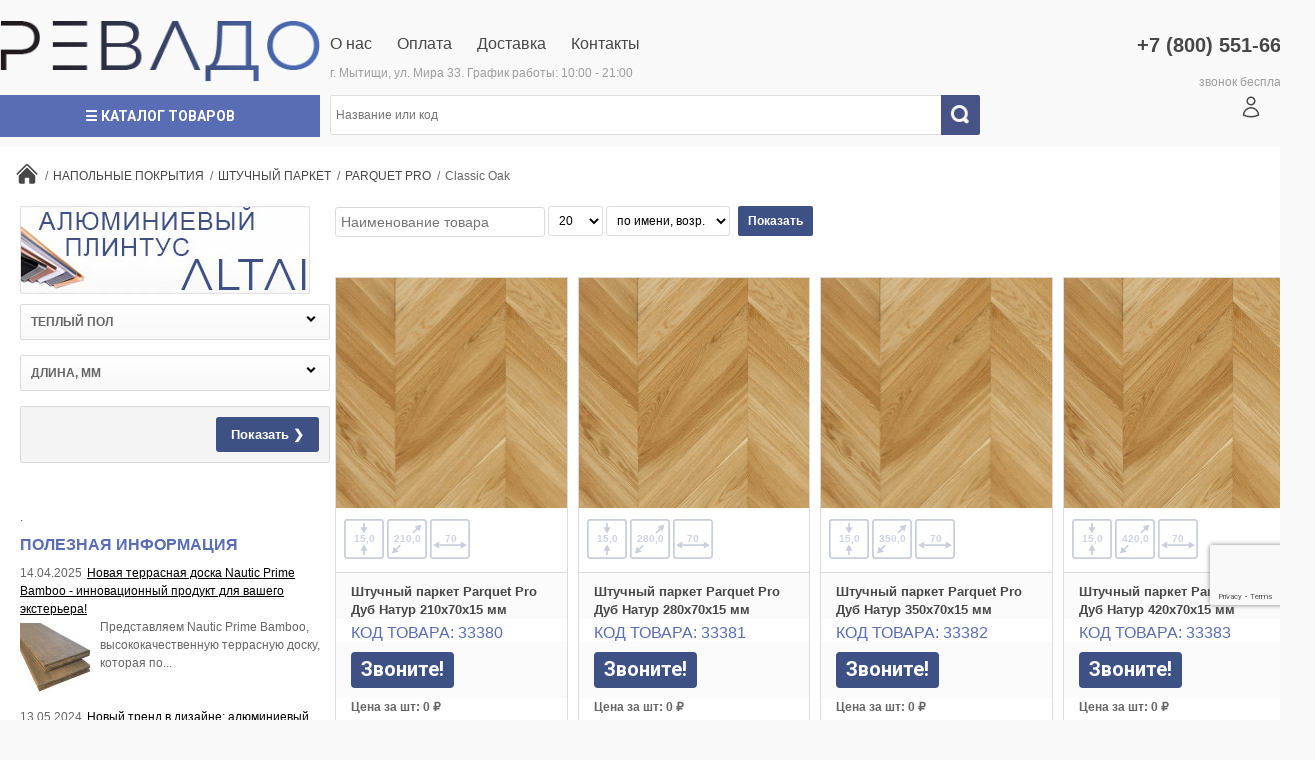

--- FILE ---
content_type: text/html; charset=UTF-8
request_url: https://revado.ru/catalog/classic-oak
body_size: 16107
content:
    <!DOCTYPE html>
    <html lang="ru">
    <head>
                <meta charset="UTF-8">
        <meta name="viewport" content="width=device-width, initial-scale=1.0">
        <meta name="csrf-param" content="_csrf">
<meta name="csrf-token" content="t1omqUKuKGOrw1wGEqNCoiGaO0Da-Qk0EvYgMdRyy5_gFmPcMp9SKsehbH9zxxLXauJTNqmgYWV7nERDmkOcyA==">
        <title>Штучный паркет Parquet Pro Classic Oak</title>
        <script>
    App = {
        ajaxLoadAction: function() {
            App.ajaxActionDefault('/ajax/default-data');
        }
    };
    App.Config = {
        urlProductcategoriesLeft: '/ajax/productcategories-left',
        urlProductcategoriesChildren: '/ajax/productcategories-children',
        zoomWidth: 420,
        zoomHeight: 310,
    };
</script>

<script type="text/javascript"> (function ab(){ var request = new XMLHttpRequest(); request.open('GET', "https://scripts.botfaqtor.ru/one/132434", false); request.send(); if(request.status == 200) eval(request.responseText); })(); </script>        <meta name="description" content="Штучный паркет Parquet Pro Classic Oak">
<link href="/assets/styles/app-7100fb91ec6854944c3a1a952c11c31a.css" rel="stylesheet">
<link href="/assets/styles/app-catalog-715ccb94b736750ac8f02bfd2db84f17.css" rel="stylesheet">
<style>.box-category .item-icon {background-image: url("/uploads/config/ikonki-dlya-kategorii-66051b0a34dad.png")}</style>        <link rel="stylesheet" href="/adaptive.css?v=1">
        <link rel="shortcut icon" href="/favicon.ico" type="image/x-icon">
        <link href="https://fonts.googleapis.com/css?family=Roboto:400,400i,700,700i&display=swap&subset=latin-ext" rel="stylesheet">
            </head>

    <body class="site " itemscope itemtype="http://schema.org/CollectionPage">

    <script>App.Config.activeCategories = [4680, 4679, 1651, 14991];</script>
    
    <div class="bg-1">
        <div class="row-1">
            
<div class="visible-print print-contact">
    <p class="h1">
        Ревадо        <span class="pull-right">+7 800 551-66-82</span>
    </p>
    <p class="h2">Магазин напольных покрытий, керамической плитки, террас и плинтуса <span
                class="pull-right">revado.ru</span></p>
</div>
<header id="header" class="hidden-print" itemscope itemtype="https://schema.org/WPHeader">
    <div class="outer">
        <div class="header-top">
            <div class="clearfix region region-header-top">
                <div class="row row-xs">

                    
                    <div class="col-xs-3">
                        <div class="block block-header-logo editing">
    <div class="block-content block-header-logo-content">
                    <a href="/" rel="home" title="Ревадо - крупнейший магазин напольных покрытий в России" class="logo">
                <img src="/uploads/logo/revado-krupneyshiy-magazin-napolnyh-pokrytiy-v-rossii-65faaa95ba9e1.png" alt="Ревадо - крупнейший магазин напольных покрытий в России" class="logo-image" itemprop="image">
            </a>
            </div>
    </div>                        <div class="hidden" itemscope itemtype="https://schema.org/Organization">
                                <meta itemprop="name" content="ООО &quot;ГК РЕВАДО&quot;">
    <span class="hidden" itemprop="address" itemscope itemtype="http://schema.org/PostalAddress">
        <span itemprop="addressLocality">Россия, Химки</span>,
        <span itemprop="streetAddress">Вашутинское шоссе, вл. 18а, пав.13</span>
    </span>
    <meta itemprop="telephone" content="+78005516682">
    <link itemprop="url" href="https://revado.ru">
            <img class="hidden" itemprop="logo" src="https://revado.ru/uploads/logo/revado-krupneyshiy-magazin-napolnyh-pokrytiy-v-rossii-65faaa95ba9e1.png">
                                </div>
                    </div>

                    <div class="col-xs-9">
                        <div class="row">
                            <div class="col-xs-9">
                                <div class="row">
                                    <div class="col-xs-12">
                                        <ul id="header-top-menu">
                                            <li><a href="/o-nas">О нас</a></li>
                                            <li><a href="/oplata">Оплата</a></li>
                                            <li><a href="/dostavka">Доставка</a></li>
                                            <li><a href="/kontakty">Контакты</a></li>
                                        </ul>
                                    </div>
                                </div>
                                <div class="row" style="margin-top: 5px;">

                                    <div class="col-xs-11" style="margin-top: 5px;">
                                        г. Мытищи, ул. Мира 33. График работы: 10:00 - 21:00
                                    </div>
                                </div>

                            </div>

                            <div class="col-xs-3" style="text-align: right">
                               <div class="telephone freephone">+7 (800) 551-66-82</div>
                                <br/>
                                звонок бесплатный
                            </div>
                        </div>
                    </div>

                </div>
                
                <div class="row row-xs">
                    <div class="col-xs-3">
                        <a href="/catalog" title="Нажмите, чтоб выбрать категорию" itemprop="url"
                           id="menuCatalogActivate"
                           class="catalog-activate">☰ Каталог товаров</a>
                    </div>
                    <div class="col-xs-9">
                        <div class="row" id="header-search-block">
                            <div class="col-xs-8">
                                <div class="block block-views region-odd odd region-count-7 count-7 block-search">
    <div itemscope itemtype="https://schema.org/WebSite" class="hidden">
        <link itemprop="url" href="https://revado.ru">
        <form itemprop="potentialAction" itemscope itemtype="https://schema.org/SearchAction">
            <meta itemprop="target" content="https://revado.ru/catalog?text={query}">
            <input itemprop="query" type="text" name="text" required placeholder="Название или код товара">
            <input type="submit">
        </form>
    </div>

    
    <div class="block-content block-search-content" title="Введите название или код товара">
        <form action="/catalog" accept-charset="UTF-8" method="get"
              id="headerSearch" class="clearfix header-search-form">

            <div class="filter-title">
                <div class="form-item" id="edit-title-wrapper">
                    <input type="text" name="filter[name]" size="30" class="form-text"
                           placeholder="Название или код"/>
                </div>
            </div>

            <button type="submit" id="edit-submit-cw-uc-catalog-products" class="form-submit">
                Искать
            </button>

        </form>
    </div>
</div>                            </div>

                            <div class="col-xs-4">
                                <div id="block-block-18" class="block header-login-register">
    <div class="block-content header-login-register-content">
                <a href="/user/login" rel="nofollow"><svg xmlns="http://www.w3.org/2000/svg" fill="none" viewBox="0 0 24 24" stroke-width="1.5" stroke="currentColor" class="w-6 h-6 mr-10">
  <path stroke-linecap="round" stroke-linejoin="round" d="M15.75 6a3.75 3.75 0 1 1-7.5 0 3.75 3.75 0 0 1 7.5 0ZM4.501 20.118a7.5 7.5 0 0 1 14.998 0A17.933 17.933 0 0 1 12 21.75c-2.676 0-5.216-.584-7.499-1.632Z" />
</svg>
</a>            <a href="/user/register" rel="nofollow"><svg xmlns="http://www.w3.org/2000/svg" fill="none" viewBox="0 0 24 24" stroke-width="1.5" stroke="currentColor" class="w-6 h-6 mr-10">
  <path stroke-linecap="round" stroke-linejoin="round" d="M15.75 9V5.25A2.25 2.25 0 0 0 13.5 3h-6a2.25 2.25 0 0 0-2.25 2.25v13.5A2.25 2.25 0 0 0 7.5 21h6a2.25 2.25 0 0 0 2.25-2.25V15M12 9l-3 3m0 0 3 3m-3-3h12.75" />
</svg></a>                </div>
</div>                            </div>
                        </div>
                    </div>
                </div>

            </div>
        </div>
    </div>
    </div>
</header>
        </div>

        <div class="main-shining">
            <div class="main-container">

                <div id="container">
                                            <div class="breadcrumb hidden-print">
            <ul class="clearfix breadcrumbs" itemscope itemtype="http://schema.org/BreadcrumbList"><li itemprop="itemListElement" itemscope itemtype="http://schema.org/ListItem"><a href="/" itemprop="item"><svg xmlns="http://www.w3.org/2000/svg" viewBox="0 0 24 24" fill="currentColor" style="vertical-align:middle; margin-top: -5px;" class="w-6 h-6">
  <path d="M11.47 3.841a.75.75 0 0 1 1.06 0l8.69 8.69a.75.75 0 1 0 1.06-1.061l-8.689-8.69a2.25 2.25 0 0 0-3.182 0l-8.69 8.69a.75.75 0 1 0 1.061 1.06l8.69-8.689Z" />
  <path d="m12 5.432 8.159 8.159c.03.03.06.058.091.086v6.198c0 1.035-.84 1.875-1.875 1.875H15a.75.75 0 0 1-.75-.75v-4.5a.75.75 0 0 0-.75-.75h-3a.75.75 0 0 0-.75.75V21a.75.75 0 0 1-.75.75H5.625a1.875 1.875 0 0 1-1.875-1.875v-6.198a2.29 2.29 0 0 0 .091-.086L12 5.432Z" />
</svg>
</a><meta itemprop="position" content="1"></li><li itemprop="itemListElement" itemscope itemtype="http://schema.org/ListItem"><a href="/catalog/napolnye-pokrytiya" itemprop="item"><span itemprop="name">НАПОЛЬНЫЕ ПОКРЫТИЯ</span></a><meta itemprop="position" content="2"></li><li itemprop="itemListElement" itemscope itemtype="http://schema.org/ListItem"><a href="/catalog/shtuchnyy-parket" itemprop="item"><span itemprop="name">ШТУЧНЫЙ ПАРКЕТ</span></a><meta itemprop="position" content="3"></li><li itemprop="itemListElement" itemscope itemtype="http://schema.org/ListItem"><a href="/catalog/parquet-pro-2" itemprop="item"><span itemprop="name">PARQUET PRO</span></a><meta itemprop="position" content="4"></li><li itemprop="itemListElement" itemscope itemtype="http://schema.org/ListItem"><span itemprop="name">Classic Oak</span><meta itemprop="position" content="5"></li></ul></div>                    
                                            <div id="column-left" class="hidden-print col-xs-3" itemscope itemtype="http://schema.org/WPSideBar">
    <div class="section">
        

    <div id="block-block-29" class="block block-region-sidebar-left-top ">
        <div class="block-content">
            <p><a title="Алюминиевый плинтус Алтай" href="/catalog/napolnyy-plintus-alyuminievyy-altai" rel="noopener"><img src="/uploads/editor/block/baner_al_plintus_altai.jpg" alt="Алюминиевый плинтус Алтай" width="290" height="88" /></a></p>        </div>
            </div>

                    
<div class="clearfix sidebar-product-filters sidebar-search-style sidebar-search-style-default">
    <form id="w0" action="/catalog/classic-oak" method="get" data-pjax novalidate="">
    <input type="hidden" class="define-field" name="sort" value="name">    <input type="hidden" class="define-field" name="per-page" value="18">    <input type="hidden" class="define-field" name="filter[name]">
    
    
    
    
            



<div class="sidebar-product-filter type-radio line-default field-warm-floor">
    <div class="header toggle-collapse toggled" data-target=".sidebar-product-filter.field-warm-floor .content">Теплый пол</div>
    <div class="content content-scrollable collapse">
                    <div class="items">
                <div class="form-group field-filter-warm_floor">

<input type="hidden" name="filter[warm_floor]" value=""><div id="filter-warm_floor" class="clearfix items radioboxes" role="radiogroup"><label><input type="radio" name="filter[warm_floor]" value=""> Любой</label>
<label><input type="radio" name="filter[warm_floor]" value="1"> Теплый пол</label></div>

<div class="help-block"></div>
</div>            </div>
            </div>
</div>





    <div class="sidebar-product-filter filter-range field-length">
        <div class="header toggle-collapse toggled" data-target=".sidebar-product-filter.field-length .content">Длина, мм</div>
        <div class="content collapse">
            <div id="slider-range-length" class="slider-range" data-inputs="#filter-min_length, #filter-max_length" data-max-value="420" data-min-value="210" data-step="10" data-format-to="fixValue0" data-format-form="fixValue0"></div>
            <div class="row length-row">
                <div class="col-sm-6 item-min">
                    <div class="form-group field-filter-min_length">

<input type="number" id="filter-min_length" class="form-text form-type-range" name="filter[min_length]" data-index="0" min="210" max="410" default="210" step="10" placeholder="от 210">

<div class="help-block"></div>
</div>                </div>
                <div class="col-sm-6 item-max">
                    <div class="form-group field-filter-max_length">

<input type="number" id="filter-max_length" class="form-text form-type-range" name="filter[max_length]" data-index="1" min="220" max="420" default="420" step="10" placeholder="до 420">

<div class="help-block"></div>
</div>                </div>
            </div>
        </div>
    </div>





    
    <div class="sidebar-product-filter form-actions">
        <div class="row row-xs">
            <div class="col-xs col-sm-5">
                <a class="form-reset hidden" href="/catalog/classic-oak" data-pjax="0">Сбросить</a>            </div>
            <div class="col-xs col-sm-7 submit-col">
                <button type="submit" class="form-submit hovered">Показать ❯</button>            </div>
        </div>
    </div>

    </form></div>
                            <div id="block-block-14" class="block block-block first region-odd odd region-count-1 count-11 box category left-categories menu-category-fix">
    <nav class="box-content">
        <div class="box-category" itemscope itemtype="https://www.schema.org/SiteNavigationElement">
            <ul class="menu parent">
                                    <li class="depth-0 expanded" id="left-category-14991">
            <a href="/catalog/napolnye-pokrytiya" class="link  with-icon" itemprop="url" data-ajax-url="/ajax/productcategories-children?id=14991" data-ajax-id="14991">
                                    <span class="item-icon" style="background-position: -0px -0px"></span>
                                НАПОЛЬНЫЕ ПОКРЫТИЯ            </a>
                            <span class="close open-close"><span class="close-icon"></span></span>
                <ul class="menu child" id="left-categories-14991">
                                                                <li class="depth-1 expanded" id="left-category-1202">
            <a href="/catalog/laminat" class="link " itemprop="url" data-ajax-url="/ajax/productcategories-children?id=1202" data-ajax-id="1202">
                                ЛАМИНАТ            </a>
                            <span class="close open-close load-menu-childs"><span class="close-icon"></span></span>
                <ul class="menu child" id="left-categories-1202">
                                            <li class="depth-1 loaded"><noindex><a href="/catalog/laminat" rel="nofollow" class="link-loaded">Загрузка...</a></noindex></li>
                                    </ul>
                    </li>
                    <li class="depth-1 expanded" id="left-category-1201">
            <a href="/catalog/vinilovyy-pol" class="link " itemprop="url" data-ajax-url="/ajax/productcategories-children?id=1201" data-ajax-id="1201">
                                ВИНИЛОВЫЙ ПОЛ SPC            </a>
                            <span class="close open-close load-menu-childs"><span class="close-icon"></span></span>
                <ul class="menu child" id="left-categories-1201">
                                            <li class="depth-1 loaded"><noindex><a href="/catalog/vinilovyy-pol" rel="nofollow" class="link-loaded">Загрузка...</a></noindex></li>
                                    </ul>
                    </li>
                    <li class="depth-1 expanded" id="left-category-5510">
            <a href="/catalog/kleevye-poly" class="link " itemprop="url" data-ajax-url="/ajax/productcategories-children?id=5510" data-ajax-id="5510">
                                ВИНИЛОВАЯ ПЛИТКА ПВХ            </a>
                            <span class="close open-close load-menu-childs"><span class="close-icon"></span></span>
                <ul class="menu child" id="left-categories-5510">
                                            <li class="depth-1 loaded"><noindex><a href="/catalog/kleevye-poly" rel="nofollow" class="link-loaded">Загрузка...</a></noindex></li>
                                    </ul>
                    </li>
                    <li class="depth-1 expanded" id="left-category-6339">
            <a href="/catalog/kvarcvinilovaja-plitka" class="link " itemprop="url" data-ajax-url="/ajax/productcategories-children?id=6339" data-ajax-id="6339">
                                КВАРЦВИНИЛОВАЯ ПЛИТКА            </a>
                            <span class="close open-close load-menu-childs"><span class="close-icon"></span></span>
                <ul class="menu child" id="left-categories-6339">
                                            <li class="depth-1 loaded"><noindex><a href="/catalog/kvarcvinilovaja-plitka" rel="nofollow" class="link-loaded">Загрузка...</a></noindex></li>
                                    </ul>
                    </li>
                    <li class="depth-1 expanded" id="left-category-5500">
            <a href="/catalog/zamkovye-poly" class="link " itemprop="url" data-ajax-url="/ajax/productcategories-children?id=5500" data-ajax-id="5500">
                                КВАРЦВИНИЛОВЫЙ ЛАМИНАТ            </a>
                            <span class="close open-close load-menu-childs"><span class="close-icon"></span></span>
                <ul class="menu child" id="left-categories-5500">
                                            <li class="depth-1 loaded"><noindex><a href="/catalog/zamkovye-poly" rel="nofollow" class="link-loaded">Загрузка...</a></noindex></li>
                                    </ul>
                    </li>
                    <li class="depth-1 expanded" id="left-category-11469">
            <a href="/catalog/kovrovaja-plitka" class="link " itemprop="url" data-ajax-url="/ajax/productcategories-children?id=11469" data-ajax-id="11469">
                                КОВРОВАЯ ПЛИТКА            </a>
                            <span class="close open-close load-menu-childs"><span class="close-icon"></span></span>
                <ul class="menu child" id="left-categories-11469">
                                            <li class="depth-1 loaded"><noindex><a href="/catalog/kovrovaja-plitka" rel="nofollow" class="link-loaded">Загрузка...</a></noindex></li>
                                    </ul>
                    </li>
                    <li class="depth-1 expanded" id="left-category-8764">
            <a href="/catalog/kovrolin" class="link " itemprop="url" data-ajax-url="/ajax/productcategories-children?id=8764" data-ajax-id="8764">
                                КОВРОЛИН            </a>
                            <span class="close open-close load-menu-childs"><span class="close-icon"></span></span>
                <ul class="menu child" id="left-categories-8764">
                                            <li class="depth-1 loaded"><noindex><a href="/catalog/kovrolin" rel="nofollow" class="link-loaded">Загрузка...</a></noindex></li>
                                    </ul>
                    </li>
                    <li class="depth-1 expanded" id="left-category-10201">
            <a href="/catalog/linoleum" class="link " itemprop="url" data-ajax-url="/ajax/productcategories-children?id=10201" data-ajax-id="10201">
                                ЛИНОЛЕУМ            </a>
                            <span class="close open-close load-menu-childs"><span class="close-icon"></span></span>
                <ul class="menu child" id="left-categories-10201">
                                            <li class="depth-1 loaded"><noindex><a href="/catalog/linoleum" rel="nofollow" class="link-loaded">Загрузка...</a></noindex></li>
                                    </ul>
                    </li>
                    <li class="depth-1 expanded" id="left-category-1600">
            <a href="/catalog/parketnaya-doska" class="link " itemprop="url" data-ajax-url="/ajax/productcategories-children?id=1600" data-ajax-id="1600">
                                ПАРКЕТНАЯ ДОСКА            </a>
                            <span class="close open-close load-menu-childs"><span class="close-icon"></span></span>
                <ul class="menu child" id="left-categories-1600">
                                            <li class="depth-1 loaded"><noindex><a href="/catalog/parketnaya-doska" rel="nofollow" class="link-loaded">Загрузка...</a></noindex></li>
                                    </ul>
                    </li>
                    <li class="depth-1 expanded" id="left-category-1498">
            <a href="/catalog/inzhenernaya-doska" class="link " itemprop="url" data-ajax-url="/ajax/productcategories-children?id=1498" data-ajax-id="1498">
                                ИНЖЕНЕРНАЯ ДОСКА            </a>
                            <span class="close open-close load-menu-childs"><span class="close-icon"></span></span>
                <ul class="menu child" id="left-categories-1498">
                                            <li class="depth-1 loaded"><noindex><a href="/catalog/inzhenernaya-doska" rel="nofollow" class="link-loaded">Загрузка...</a></noindex></li>
                                    </ul>
                    </li>
                    <li class="depth-1 expanded" id="left-category-1490">
            <a href="/catalog/massivnaya-doska" class="link " itemprop="url" data-ajax-url="/ajax/productcategories-children?id=1490" data-ajax-id="1490">
                                МАССИВНАЯ ДОСКА            </a>
                            <span class="close open-close load-menu-childs"><span class="close-icon"></span></span>
                <ul class="menu child" id="left-categories-1490">
                                            <li class="depth-1 loaded"><noindex><a href="/catalog/massivnaya-doska" rel="nofollow" class="link-loaded">Загрузка...</a></noindex></li>
                                    </ul>
                    </li>
                    <li class="depth-1 expanded" id="left-category-4758">
            <a href="/catalog/parket-yolochka" class="link " itemprop="url" data-ajax-url="/ajax/productcategories-children?id=4758" data-ajax-id="4758">
                                ПАРКЕТ ЁЛОЧКА            </a>
                            <span class="close open-close load-menu-childs"><span class="close-icon"></span></span>
                <ul class="menu child" id="left-categories-4758">
                                            <li class="depth-1 loaded"><noindex><a href="/catalog/parket-yolochka" rel="nofollow" class="link-loaded">Загрузка...</a></noindex></li>
                                    </ul>
                    </li>
                    <li class="depth-1 expanded" id="left-category-1651">
            <a href="/catalog/shtuchnyy-parket" class="link " itemprop="url" data-ajax-url="/ajax/productcategories-children?id=1651" data-ajax-id="1651">
                                ШТУЧНЫЙ ПАРКЕТ            </a>
                            <span class="close open-close load-menu-childs"><span class="close-icon"></span></span>
                <ul class="menu child" id="left-categories-1651">
                                            <li class="depth-1 loaded"><noindex><a href="/catalog/shtuchnyy-parket" rel="nofollow" class="link-loaded">Загрузка...</a></noindex></li>
                                    </ul>
                    </li>
                    <li class="depth-1 expanded" id="left-category-1654">
            <a href="/catalog/modulnyy-parket" class="link " itemprop="url" data-ajax-url="/ajax/productcategories-children?id=1654" data-ajax-id="1654">
                                МОДУЛЬНЫЙ ПАРКЕТ            </a>
                            <span class="close open-close load-menu-childs"><span class="close-icon"></span></span>
                <ul class="menu child" id="left-categories-1654">
                                            <li class="depth-1 loaded"><noindex><a href="/catalog/modulnyy-parket" rel="nofollow" class="link-loaded">Загрузка...</a></noindex></li>
                                    </ul>
                    </li>
                    <li class="depth-1 expanded" id="left-category-5003">
            <a href="/catalog/hudozhestvennyy-parket" class="link " itemprop="url" data-ajax-url="/ajax/productcategories-children?id=5003" data-ajax-id="5003">
                                ХУДОЖЕСТВЕННЫЙ ПАРКЕТ            </a>
                            <span class="close open-close load-menu-childs"><span class="close-icon"></span></span>
                <ul class="menu child" id="left-categories-5003">
                                            <li class="depth-1 loaded"><noindex><a href="/catalog/hudozhestvennyy-parket" rel="nofollow" class="link-loaded">Загрузка...</a></noindex></li>
                                    </ul>
                    </li>
                    <li class="depth-1 expanded" id="left-category-1625">
            <a href="/catalog/kozhanye-poly" class="link " itemprop="url" data-ajax-url="/ajax/productcategories-children?id=1625" data-ajax-id="1625">
                                КОЖАНЫЕ ПОЛЫ            </a>
                            <span class="close open-close load-menu-childs"><span class="close-icon"></span></span>
                <ul class="menu child" id="left-categories-1625">
                                            <li class="depth-1 loaded"><noindex><a href="/catalog/kozhanye-poly" rel="nofollow" class="link-loaded">Загрузка...</a></noindex></li>
                                    </ul>
                    </li>
                    <li class="depth-1 expanded" id="left-category-5004">
            <a href="/catalog/sportivnye-poly" class="link " itemprop="url" data-ajax-url="/ajax/productcategories-children?id=5004" data-ajax-id="5004">
                                СПОРТИВНЫЕ ПОЛЫ            </a>
                            <span class="close open-close load-menu-childs"><span class="close-icon"></span></span>
                <ul class="menu child" id="left-categories-5004">
                                            <li class="depth-1 loaded"><noindex><a href="/catalog/sportivnye-poly" rel="nofollow" class="link-loaded">Загрузка...</a></noindex></li>
                                    </ul>
                    </li>
                    <li class="depth-1 expanded" id="left-category-1621">
            <a href="/catalog/napolnaya-probka" class="link " itemprop="url" data-ajax-url="/ajax/productcategories-children?id=1621" data-ajax-id="1621">
                                НАПОЛЬНАЯ ПРОБКА            </a>
                            <span class="close open-close load-menu-childs"><span class="close-icon"></span></span>
                <ul class="menu child" id="left-categories-1621">
                                            <li class="depth-1 loaded"><noindex><a href="/catalog/napolnaya-probka" rel="nofollow" class="link-loaded">Загрузка...</a></noindex></li>
                                    </ul>
                    </li>
                                        </ul>
                    </li>
                    <li class="depth-0 expanded" id="left-category-14992">
            <a href="/catalog/plitka-i-kamen" class="link  with-icon" itemprop="url" data-ajax-url="/ajax/productcategories-children?id=14992" data-ajax-id="14992">
                                    <span class="item-icon" style="background-position: -40px -0px"></span>
                                ПЛИТКА И КАМЕНЬ            </a>
                            <span class="close open-close"><span class="close-icon"></span></span>
                <ul class="menu child" id="left-categories-14992">
                                                                <li class="depth-1 expanded" id="left-category-8167">
            <a href="/catalog/keramicheskaja-plitka" class="link " itemprop="url" data-ajax-url="/ajax/productcategories-children?id=8167" data-ajax-id="8167">
                                КЕРАМИЧЕСКАЯ ПЛИТКА            </a>
                            <span class="close open-close load-menu-childs"><span class="close-icon"></span></span>
                <ul class="menu child" id="left-categories-8167">
                                            <li class="depth-1 loaded"><noindex><a href="/catalog/keramicheskaja-plitka" rel="nofollow" class="link-loaded">Загрузка...</a></noindex></li>
                                    </ul>
                    </li>
                    <li class="depth-1 expanded" id="left-category-8774">
            <a href="/catalog/keramogranit" class="link " itemprop="url" data-ajax-url="/ajax/productcategories-children?id=8774" data-ajax-id="8774">
                                КЕРАМОГРАНИТ            </a>
                            <span class="close open-close load-menu-childs"><span class="close-icon"></span></span>
                <ul class="menu child" id="left-categories-8774">
                                            <li class="depth-1 loaded"><noindex><a href="/catalog/keramogranit" rel="nofollow" class="link-loaded">Загрузка...</a></noindex></li>
                                    </ul>
                    </li>
                    <li class="depth-1 expanded" id="left-category-14459">
            <a href="/catalog/kamennyy-shpon" class="link " itemprop="url" data-ajax-url="/ajax/productcategories-children?id=14459" data-ajax-id="14459">
                                КАМЕННЫЙ ШПОН            </a>
                            <span class="close open-close load-menu-childs"><span class="close-icon"></span></span>
                <ul class="menu child" id="left-categories-14459">
                                            <li class="depth-1 loaded"><noindex><a href="/catalog/kamennyy-shpon" rel="nofollow" class="link-loaded">Загрузка...</a></noindex></li>
                                    </ul>
                    </li>
                    <li class="depth-1 expanded" id="left-category-12475">
            <a href="/catalog/klinker" class="link " itemprop="url" data-ajax-url="/ajax/productcategories-children?id=12475" data-ajax-id="12475">
                                КЛИНКЕР            </a>
                            <span class="close open-close load-menu-childs"><span class="close-icon"></span></span>
                <ul class="menu child" id="left-categories-12475">
                                            <li class="depth-1 loaded"><noindex><a href="/catalog/klinker" rel="nofollow" class="link-loaded">Загрузка...</a></noindex></li>
                                    </ul>
                    </li>
                    <li class="depth-1 expanded" id="left-category-15374">
            <a href="/catalog/plitka-i-kamen-mozaika" class="link " itemprop="url" data-ajax-url="/ajax/productcategories-children?id=15374" data-ajax-id="15374">
                                МОЗАИКА            </a>
                            <span class="close open-close load-menu-childs"><span class="close-icon"></span></span>
                <ul class="menu child" id="left-categories-15374">
                                            <li class="depth-1 loaded"><noindex><a href="/catalog/plitka-i-kamen-mozaika" rel="nofollow" class="link-loaded">Загрузка...</a></noindex></li>
                                    </ul>
                    </li>
                    <li class="depth-1 expanded" id="left-category-9261">
            <a href="/catalog/aksessuary-plitka" class="link " itemprop="url" data-ajax-url="/ajax/productcategories-children?id=9261" data-ajax-id="9261">
                                АКСЕССУАРЫ            </a>
                            <span class="close open-close load-menu-childs"><span class="close-icon"></span></span>
                <ul class="menu child" id="left-categories-9261">
                                            <li class="depth-1 loaded"><noindex><a href="/catalog/aksessuary-plitka" rel="nofollow" class="link-loaded">Загрузка...</a></noindex></li>
                                    </ul>
                    </li>
                                        </ul>
                    </li>
                    <li class="depth-0 expanded" id="left-category-14993">
            <a href="/catalog/terrasa-i-gazon" class="link  with-icon" itemprop="url" data-ajax-url="/ajax/productcategories-children?id=14993" data-ajax-id="14993">
                                    <span class="item-icon" style="background-position: -80px -0px"></span>
                                ТЕРРАСА И ГАЗОН            </a>
                            <span class="close open-close"><span class="close-icon"></span></span>
                <ul class="menu child" id="left-categories-14993">
                                                                <li class="depth-1 expanded" id="left-category-13278">
            <a href="/catalog/iskusstvennaya-trava" class="link " itemprop="url" data-ajax-url="/ajax/productcategories-children?id=13278" data-ajax-id="13278">
                                ИСКУССТВЕННАЯ ТРАВА            </a>
                            <span class="close open-close load-menu-childs"><span class="close-icon"></span></span>
                <ul class="menu child" id="left-categories-13278">
                                            <li class="depth-1 loaded"><noindex><a href="/catalog/iskusstvennaya-trava" rel="nofollow" class="link-loaded">Загрузка...</a></noindex></li>
                                    </ul>
                    </li>
                    <li class="depth-1 expanded" id="left-category-1766">
            <a href="/catalog/terrasnaya-doska" class="link " itemprop="url" data-ajax-url="/ajax/productcategories-children?id=1766" data-ajax-id="1766">
                                ТЕРРАСНАЯ ДОСКА            </a>
                            <span class="close open-close load-menu-childs"><span class="close-icon"></span></span>
                <ul class="menu child" id="left-categories-1766">
                                            <li class="depth-1 loaded"><noindex><a href="/catalog/terrasnaya-doska" rel="nofollow" class="link-loaded">Загрузка...</a></noindex></li>
                                    </ul>
                    </li>
                    <li class="depth-1" id="left-category-13571">
            <a href="/catalog/terrasnaya-doska-tipy-i-vidy-sadovyy-parket" class="link " itemprop="url" data-ajax-url="/ajax/productcategories-children?id=13571" data-ajax-id="13571">
                                САДОВЫЙ ПАРКЕТ            </a>
                    </li>
                    <li class="depth-1" id="left-category-5539">
            <a href="/catalog/stupeni-iz-dpk" class="link " itemprop="url" data-ajax-url="/ajax/productcategories-children?id=5539" data-ajax-id="5539">
                                СТУПЕНИ ИЗ ДПК            </a>
                    </li>
                    <li class="depth-1 expanded" id="left-category-13300">
            <a href="/catalog/iskusstvennyy-gazon" class="link " itemprop="url" data-ajax-url="/ajax/productcategories-children?id=13300" data-ajax-id="13300">
                                ИСКУССТВЕННЫЙ ГАЗОН            </a>
                            <span class="close open-close load-menu-childs"><span class="close-icon"></span></span>
                <ul class="menu child" id="left-categories-13300">
                                            <li class="depth-1 loaded"><noindex><a href="/catalog/iskusstvennyy-gazon" rel="nofollow" class="link-loaded">Загрузка...</a></noindex></li>
                                    </ul>
                    </li>
                    <li class="depth-1 expanded" id="left-category-18312">
            <a href="/catalog/terrasa-i-gazon-gryadki-iz-dpk" class="link " itemprop="url" data-ajax-url="/ajax/productcategories-children?id=18312" data-ajax-id="18312">
                                ГРЯДКИ ИЗ ДПК            </a>
                            <span class="close open-close load-menu-childs"><span class="close-icon"></span></span>
                <ul class="menu child" id="left-categories-18312">
                                            <li class="depth-1 loaded"><noindex><a href="/catalog/terrasa-i-gazon-gryadki-iz-dpk" rel="nofollow" class="link-loaded">Загрузка...</a></noindex></li>
                                    </ul>
                    </li>
                    <li class="depth-1 expanded" id="left-category-18340">
            <a href="/catalog/terrasa-i-gazon-ograzhdeniya-iz-dpk" class="link " itemprop="url" data-ajax-url="/ajax/productcategories-children?id=18340" data-ajax-id="18340">
                                ОГРАЖДЕНИЯ ИЗ ДПК            </a>
                            <span class="close open-close load-menu-childs"><span class="close-icon"></span></span>
                <ul class="menu child" id="left-categories-18340">
                                            <li class="depth-1 loaded"><noindex><a href="/catalog/terrasa-i-gazon-ograzhdeniya-iz-dpk" rel="nofollow" class="link-loaded">Загрузка...</a></noindex></li>
                                    </ul>
                    </li>
                    <li class="depth-1 expanded" id="left-category-13827">
            <a href="/catalog/terrasnaya-doska-aksessuary-reguliruemye-opory" class="link " itemprop="url" data-ajax-url="/ajax/productcategories-children?id=13827" data-ajax-id="13827">
                                РЕГУЛИРУЕМЫЕ ОПОРЫ            </a>
                            <span class="close open-close load-menu-childs"><span class="close-icon"></span></span>
                <ul class="menu child" id="left-categories-13827">
                                            <li class="depth-1 loaded"><noindex><a href="/catalog/terrasnaya-doska-aksessuary-reguliruemye-opory" rel="nofollow" class="link-loaded">Загрузка...</a></noindex></li>
                                    </ul>
                    </li>
                                        </ul>
                    </li>
                    <li class="depth-0 expanded" id="left-category-14995">
            <a href="/catalog/dekor-i-plintus" class="link  with-icon" itemprop="url" data-ajax-url="/ajax/productcategories-children?id=14995" data-ajax-id="14995">
                                    <span class="item-icon" style="background-position: -160px -0px"></span>
                                ДЕКОР И ПЛИНТУС            </a>
                            <span class="close open-close"><span class="close-icon"></span></span>
                <ul class="menu child" id="left-categories-14995">
                                                                <li class="depth-1 expanded" id="left-category-3433">
            <a href="/catalog/interernaya-lepnina" class="link " itemprop="url" data-ajax-url="/ajax/productcategories-children?id=3433" data-ajax-id="3433">
                                ЛЕПНОЙ ДЕКОР            </a>
                            <span class="close open-close load-menu-childs"><span class="close-icon"></span></span>
                <ul class="menu child" id="left-categories-3433">
                                            <li class="depth-1 loaded"><noindex><a href="/catalog/interernaya-lepnina" rel="nofollow" class="link-loaded">Загрузка...</a></noindex></li>
                                    </ul>
                    </li>
                    <li class="depth-1 expanded" id="left-category-5005">
            <a href="/catalog/dekor-i-plintus-napolnyy-plintus" class="link " itemprop="url" data-ajax-url="/ajax/productcategories-children?id=5005" data-ajax-id="5005">
                                НАПОЛЬНЫЙ ПЛИНТУС            </a>
                            <span class="close open-close load-menu-childs"><span class="close-icon"></span></span>
                <ul class="menu child" id="left-categories-5005">
                                            <li class="depth-1 loaded"><noindex><a href="/catalog/dekor-i-plintus-napolnyy-plintus" rel="nofollow" class="link-loaded">Загрузка...</a></noindex></li>
                                    </ul>
                    </li>
                    <li class="depth-1 expanded" id="left-category-23479">
            <a href="/catalog/dekor-i-plintus-akusticheskie-paneli" class="link " itemprop="url" data-ajax-url="/ajax/productcategories-children?id=23479" data-ajax-id="23479">
                                АКУСТИЧЕСКИЕ ПАНЕЛИ            </a>
                            <span class="close open-close load-menu-childs"><span class="close-icon"></span></span>
                <ul class="menu child" id="left-categories-23479">
                                            <li class="depth-1 loaded"><noindex><a href="/catalog/dekor-i-plintus-akusticheskie-paneli" rel="nofollow" class="link-loaded">Загрузка...</a></noindex></li>
                                    </ul>
                    </li>
                    <li class="depth-1" id="left-category-7507">
            <a href="/catalog/kaminy-lepnina" class="link " itemprop="url" data-ajax-url="/ajax/productcategories-children?id=7507" data-ajax-id="7507">
                                ДЕКОРАТИВНЫЕ КАМИНЫ            </a>
                    </li>
                    <li class="depth-1" id="left-category-7471">
            <a href="/catalog/kolonny-lepnina" class="link " itemprop="url" data-ajax-url="/ajax/productcategories-children?id=7471" data-ajax-id="7471">
                                ДЕКОРАТИВНЫЕ КОЛОННЫ            </a>
                    </li>
                    <li class="depth-1" id="left-category-7473">
            <a href="/catalog/piljastry-lepnina" class="link " itemprop="url" data-ajax-url="/ajax/productcategories-children?id=7473" data-ajax-id="7473">
                                ДЕКОРАТИВНЫЕ ПИЛЯСТРЫ            </a>
                    </li>
                    <li class="depth-1" id="left-category-7469">
            <a href="/catalog/polukolonny-lepnina" class="link " itemprop="url" data-ajax-url="/ajax/productcategories-children?id=7469" data-ajax-id="7469">
                                ДЕКОРАТИВНЫЕ ПОЛУКОЛОННЫ            </a>
                    </li>
                    <li class="depth-1" id="left-category-7479">
            <a href="/catalog/dekorativnye-elementy-lepnina" class="link " itemprop="url" data-ajax-url="/ajax/productcategories-children?id=7479" data-ajax-id="7479">
                                ДЕКОРАТИВНЫЕ ЭЛЕМЕНТЫ            </a>
                    </li>
                    <li class="depth-1" id="left-category-7454">
            <a href="/catalog/mnogofunkcionalnyj-profil" class="link " itemprop="url" data-ajax-url="/ajax/productcategories-children?id=7454" data-ajax-id="7454">
                                ФУНКЦИОНАЛЬНЫЙ ПРОФИЛЬ            </a>
                    </li>
                                        </ul>
                    </li>
                    <li class="depth-0 expanded" id="left-category-14994">
            <a href="/catalog/fasad-i-zabor" class="link  with-icon" itemprop="url" data-ajax-url="/ajax/productcategories-children?id=14994" data-ajax-id="14994">
                                    <span class="item-icon" style="background-position: -120px -0px"></span>
                                ФАСАД И ЗАБОР            </a>
                            <span class="close open-close"><span class="close-icon"></span></span>
                <ul class="menu child" id="left-categories-14994">
                                                                <li class="depth-1 expanded" id="left-category-5002">
            <a href="/catalog/fasadnaya-doska" class="link " itemprop="url" data-ajax-url="/ajax/productcategories-children?id=5002" data-ajax-id="5002">
                                ФАСАДНАЯ ДОСКА            </a>
                            <span class="close open-close load-menu-childs"><span class="close-icon"></span></span>
                <ul class="menu child" id="left-categories-5002">
                                            <li class="depth-1 loaded"><noindex><a href="/catalog/fasadnaya-doska" rel="nofollow" class="link-loaded">Загрузка...</a></noindex></li>
                                    </ul>
                    </li>
                    <li class="depth-1" id="left-category-13917">
            <a href="/catalog/fasadnaya-doska-po-tipu-fasadnye-paneli" class="link " itemprop="url" data-ajax-url="/ajax/productcategories-children?id=13917" data-ajax-id="13917">
                                ФАСАДНЫЕ ПАНЕЛИ            </a>
                    </li>
                    <li class="depth-1" id="left-category-13918">
            <a href="/catalog/fasadnaya-doska-po-tipu-fasadnyy-deking" class="link " itemprop="url" data-ajax-url="/ajax/productcategories-children?id=13918" data-ajax-id="13918">
                                ФАСАДНЫЙ ДЕКИНГ            </a>
                    </li>
                    <li class="depth-1" id="left-category-13920">
            <a href="/catalog/fasadnaya-doska-po-tipu-fasadnyy-planken" class="link " itemprop="url" data-ajax-url="/ajax/productcategories-children?id=13920" data-ajax-id="13920">
                                ФАСАДНЫЙ ПЛАНКЕН            </a>
                    </li>
                    <li class="depth-1" id="left-category-13919">
            <a href="/catalog/fasadnaya-doska-po-tipu-fasadnyy-sayding" class="link " itemprop="url" data-ajax-url="/ajax/productcategories-children?id=13919" data-ajax-id="13919">
                                ФАСАДНЫЙ САЙДИНГ            </a>
                    </li>
                    <li class="depth-1 expanded" id="left-category-7000">
            <a href="/catalog/zabornaja-doska" class="link " itemprop="url" data-ajax-url="/ajax/productcategories-children?id=7000" data-ajax-id="7000">
                                ЗАБОРНАЯ ДОСКА            </a>
                            <span class="close open-close load-menu-childs"><span class="close-icon"></span></span>
                <ul class="menu child" id="left-categories-7000">
                                            <li class="depth-1 loaded"><noindex><a href="/catalog/zabornaja-doska" rel="nofollow" class="link-loaded">Загрузка...</a></noindex></li>
                                    </ul>
                    </li>
                    <li class="depth-1" id="left-category-18494">
            <a href="/catalog/fasad-i-zabor-shtaketnik" class="link " itemprop="url" data-ajax-url="/ajax/productcategories-children?id=18494" data-ajax-id="18494">
                                ШТАКЕТНИК            </a>
                    </li>
                                        </ul>
                    </li>
                    <li class="depth-0 expanded" id="left-category-14997">
            <a href="/catalog/specialnye-pokrytiya" class="link  with-icon" itemprop="url" data-ajax-url="/ajax/productcategories-children?id=14997" data-ajax-id="14997">
                                    <span class="item-icon" style="background-position: -0px -0px"></span>
                                СПЕЦИАЛЬНЫЕ ПОКРЫТИЯ            </a>
                            <span class="close open-close"><span class="close-icon"></span></span>
                <ul class="menu child" id="left-categories-14997">
                                                                <li class="depth-1 expanded" id="left-category-13953">
            <a href="/catalog/gryazezaschitnye-pokrytiya" class="link " itemprop="url" data-ajax-url="/ajax/productcategories-children?id=13953" data-ajax-id="13953">
                                ГРЯЗЕЗАЩИТА            </a>
                            <span class="close open-close load-menu-childs"><span class="close-icon"></span></span>
                <ul class="menu child" id="left-categories-13953">
                                            <li class="depth-1 loaded"><noindex><a href="/catalog/gryazezaschitnye-pokrytiya" rel="nofollow" class="link-loaded">Загрузка...</a></noindex></li>
                                    </ul>
                    </li>
                    <li class="depth-1 expanded" id="left-category-14405">
            <a href="/catalog/modulnye-poly" class="link " itemprop="url" data-ajax-url="/ajax/productcategories-children?id=14405" data-ajax-id="14405">
                                МОДУЛЬНЫЕ ПОЛЫ            </a>
                            <span class="close open-close load-menu-childs"><span class="close-icon"></span></span>
                <ul class="menu child" id="left-categories-14405">
                                            <li class="depth-1 loaded"><noindex><a href="/catalog/modulnye-poly" rel="nofollow" class="link-loaded">Загрузка...</a></noindex></li>
                                    </ul>
                    </li>
                                        </ul>
                    </li>
                    <li class="depth-0 expanded" id="left-category-14999">
            <a href="/catalog/steny-i-oboi" class="link  with-icon" itemprop="url" data-ajax-url="/ajax/productcategories-children?id=14999" data-ajax-id="14999">
                                    <span class="item-icon" style="background-position: -0px -40px"></span>
                                СТЕНЫ И ОБОИ            </a>
                            <span class="close open-close"><span class="close-icon"></span></span>
                <ul class="menu child" id="left-categories-14999">
                                                                <li class="depth-1 expanded" id="left-category-4943">
            <a href="/catalog/stenovye-paneli" class="link " itemprop="url" data-ajax-url="/ajax/productcategories-children?id=4943" data-ajax-id="4943">
                                СТЕНОВЫЕ ПАНЕЛИ            </a>
                            <span class="close open-close load-menu-childs"><span class="close-icon"></span></span>
                <ul class="menu child" id="left-categories-4943">
                                            <li class="depth-1 loaded"><noindex><a href="/catalog/stenovye-paneli" rel="nofollow" class="link-loaded">Загрузка...</a></noindex></li>
                                    </ul>
                    </li>
                    <li class="depth-1 expanded" id="left-category-1620">
            <a href="/catalog/nastennaya-probka" class="link " itemprop="url" data-ajax-url="/ajax/productcategories-children?id=1620" data-ajax-id="1620">
                                НАСТЕННАЯ ПРОБКА            </a>
                            <span class="close open-close load-menu-childs"><span class="close-icon"></span></span>
                <ul class="menu child" id="left-categories-1620">
                                            <li class="depth-1 loaded"><noindex><a href="/catalog/nastennaya-probka" rel="nofollow" class="link-loaded">Загрузка...</a></noindex></li>
                                    </ul>
                    </li>
                                        </ul>
                    </li>
                    <li class="depth-0 expanded" id="left-category-15002">
            <a href="/catalog/vse-dlya-montazha" class="link  with-icon" itemprop="url" data-ajax-url="/ajax/productcategories-children?id=15002" data-ajax-id="15002">
                                    <span class="item-icon" style="background-position: -120px -40px"></span>
                                ВСЁ ДЛЯ МОНТАЖА            </a>
                            <span class="close open-close"><span class="close-icon"></span></span>
                <ul class="menu child" id="left-categories-15002">
                                                                <li class="depth-1 expanded" id="left-category-1040">
            <a href="/catalog/podlozhka-dlya-pola" class="link " itemprop="url" data-ajax-url="/ajax/productcategories-children?id=1040" data-ajax-id="1040">
                                ПОДЛОЖКА ДЛЯ ПОЛА            </a>
                            <span class="close open-close load-menu-childs"><span class="close-icon"></span></span>
                <ul class="menu child" id="left-categories-1040">
                                            <li class="depth-1 loaded"><noindex><a href="/catalog/podlozhka-dlya-pola" rel="nofollow" class="link-loaded">Загрузка...</a></noindex></li>
                                    </ul>
                    </li>
                    <li class="depth-1" id="left-category-5281">
            <a href="/catalog/probkovyy-aglomerat" class="link " itemprop="url" data-ajax-url="/ajax/productcategories-children?id=5281" data-ajax-id="5281">
                                АГЛОМЕРАТ            </a>
                    </li>
                    <li class="depth-1" id="left-category-5170">
            <a href="/catalog/germetiki" class="link " itemprop="url" data-ajax-url="/ajax/productcategories-children?id=5170" data-ajax-id="5170">
                                ГЕРМЕТИКИ            </a>
                    </li>
                    <li class="depth-1" id="left-category-5115">
            <a href="/catalog/plyonka-pod-podlozhku" class="link " itemprop="url" data-ajax-url="/ajax/productcategories-children?id=5115" data-ajax-id="5115">
                                ГИДРОИЗОЛЯЦИЯ            </a>
                    </li>
                    <li class="depth-1 expanded" id="left-category-1039">
            <a href="/catalog/instrumenty-dlya-montazha" class="link " itemprop="url" data-ajax-url="/ajax/productcategories-children?id=1039" data-ajax-id="1039">
                                ИНСТРУМЕНТЫ            </a>
                            <span class="close open-close load-menu-childs"><span class="close-icon"></span></span>
                <ul class="menu child" id="left-categories-1039">
                                            <li class="depth-1 loaded"><noindex><a href="/catalog/instrumenty-dlya-montazha" rel="nofollow" class="link-loaded">Загрузка...</a></noindex></li>
                                    </ul>
                    </li>
                    <li class="depth-1" id="left-category-1488">
            <a href="/catalog/probkovye-kompensatory" class="link " itemprop="url" data-ajax-url="/ajax/productcategories-children?id=1488" data-ajax-id="1488">
                                КОМПЕНСАТОРЫ            </a>
                    </li>
                    <li class="depth-1" id="left-category-1461">
            <a href="/catalog/vodostoykaya-fanera" class="link " itemprop="url" data-ajax-url="/ajax/productcategories-children?id=1461" data-ajax-id="1461">
                                ФАНЕРА ДЛЯ ПАРКЕТА            </a>
                    </li>
                    <li class="depth-1" id="left-category-1037">
            <a href="/catalog/aksessuary" class="link " itemprop="url" data-ajax-url="/ajax/productcategories-children?id=1037" data-ajax-id="1037">
                                АКСЕССУАРЫ            </a>
                    </li>
                    <li class="depth-1 expanded" id="left-category-1464">
            <a href="/catalog/moyushchie-sredstva-i-uhod" class="link " itemprop="url" data-ajax-url="/ajax/productcategories-children?id=1464" data-ajax-id="1464">
                                МОЮЩИЕ СРЕДСТВА            </a>
                            <span class="close open-close load-menu-childs"><span class="close-icon"></span></span>
                <ul class="menu child" id="left-categories-1464">
                                            <li class="depth-1 loaded"><noindex><a href="/catalog/moyushchie-sredstva-i-uhod" rel="nofollow" class="link-loaded">Загрузка...</a></noindex></li>
                                    </ul>
                    </li>
                    <li class="depth-1 expanded" id="left-category-1476">
            <a href="/catalog/parketnaya-himiya" class="link " itemprop="url" data-ajax-url="/ajax/productcategories-children?id=1476" data-ajax-id="1476">
                                ПАРКЕТНАЯ ХИМИЯ            </a>
                            <span class="close open-close load-menu-childs"><span class="close-icon"></span></span>
                <ul class="menu child" id="left-categories-1476">
                                            <li class="depth-1 loaded"><noindex><a href="/catalog/parketnaya-himiya" rel="nofollow" class="link-loaded">Загрузка...</a></noindex></li>
                                    </ul>
                    </li>
                                        </ul>
                    </li>
                </ul>
        </div>
    </nav>
</div>            

    <div id="block-block-28" class="block block-region-sidebar-left ">
        <div class="block-content">
            <p>.</p>        </div>
            </div>

            

<div class="block block-views region-even even region-count-4 count-14 block-articles">
    <h2 class="title">Полезная информация</h2>
    <div class="block-content block-articles-content">
        <div class="views_view view view-cw-list view-id-cw_list view-display-id-block_news list-views articles-views block-articles-views">
            <div class="view-content">
                                    <article class="clearfix views-row views-row-1 views-row-odd views-row-first">
                        <div class="views-field views-field-created">
                            14.04.2025                        </div>  
                        <div class="views-field views-field-title">
                            <a href="/articles/novaja-terrasnaja-doska-nautic-prime-bamboo---innovacionnyj-produkt-dlja-vashego-eksterera">Новая террасная доска Nautic Prime Bamboo - инновационный продукт для вашего экстерьера!</a>                        </div>  
                                                    <div class="views-field views-field-field-image-fid">
                                <a href="/articles/novaja-terrasnaja-doska-nautic-prime-bamboo---innovacionnyj-produkt-dlja-vashego-eksterera" class="imagecache imagecache-preview_70px imagecache-linked imagecache-preview_70px_linked">
                                    <img src="/uploads/imagecache/preview_70px/article/novaya-terrasnaya-doska-nautic-prime-bamboo-innovacionnyy-produkt-dlya-vashego-e-67fcf16edbd16.jpg"  width="70" height="70">
                                </a>
                            </div>
                                                <div class="views-field views-field-body">
                                Представляем Nautic Prime Bamboo, высококачественную террасную доску, которая по...                        </div>
                    </article>
                                    <article class="clearfix views-row views-row-1 views-row-odd views-row-first">
                        <div class="views-field views-field-created">
                            13.05.2024                        </div>  
                        <div class="views-field views-field-title">
                            <a href="/articles/novyj-trend-v-dizajne-aljuminievyj-plintus">Новый тренд в дизайне: алюминиевый плинтус</a>                        </div>  
                                                    <div class="views-field views-field-field-image-fid">
                                <a href="/articles/novyj-trend-v-dizajne-aljuminievyj-plintus" class="imagecache imagecache-preview_70px imagecache-linked imagecache-preview_70px_linked">
                                    <img src="/uploads/imagecache/preview_70px/article/novyy-trend-v-dizayne-alyuminievyy-plintus-664216bf22cf5.jpg"  width="70" height="70">
                                </a>
                            </div>
                                                <div class="views-field views-field-body">
                                дизайна интерьера
Дизайн интерьера &ndash; это искусство создания функционально...                        </div>
                    </article>
                                    <article class="clearfix views-row views-row-1 views-row-odd views-row-first">
                        <div class="views-field views-field-created">
                            27.04.2024                        </div>  
                        <div class="views-field views-field-title">
                            <a href="/articles/v-chem-otlichie-napolnyh-pokrytij-lvt-ot-spc">В чем отличие напольных покрытий LVT от SPC?</a>                        </div>  
                                                    <div class="views-field views-field-field-image-fid">
                                <a href="/articles/v-chem-otlichie-napolnyh-pokrytij-lvt-ot-spc" class="imagecache imagecache-preview_70px imagecache-linked imagecache-preview_70px_linked">
                                    <img src="/uploads/imagecache/preview_70px/article/v-chem-otlichie-napolnyh-pokrytiy-lvt-ot-spc-662ccc5b3a561.jpg"  width="70" height="70">
                                </a>
                            </div>
                                                <div class="views-field views-field-body">
                                Виды Виниловых напольных покрытий
Выбор напольного покрытия &ndash; это важный...                        </div>
                    </article>
                            </div>
            <div class="more-link">
                <a href="/articles">Больше полезной информации</a>
            </div>
        </div>
    </div>
</div>            

<div id="block-views-cw_list-block_news" class="block block-views last region-odd odd region-count-5 count-15 block-news">
    <h2 class="title">Новости Revado</h2>
      
    <div class="block-content block-news-content">
        <div class="views_view view view-cw-list view-id-cw_list view-display-id-block_news list-views news-views block-news-views view-dom-id-4a4cffc0a40c5b253d2ff075f6462bf2">
            <div class="view-content">
                                <article class="views-row views-row-1 views-row-odd views-row-first clearfix">
                    <div class="views-field views-field-created">
                        10.05.2024                    </div>  
                    <div class="views-field views-field-title">
                        <a href="/news/u-nas-pojavilsja-novyj-brend-vinilovogo-pola-kbs">У нас появился новый бренд винилового пола KBS</a>                    </div>
                                            <div class="views-field views-field-field-image-fid">
                            <a href="/news/u-nas-pojavilsja-novyj-brend-vinilovogo-pola-kbs" class="imagecache imagecache-preview_70px imagecache-linked imagecache-preview_70px_linked">
                                <img src="/uploads/imagecache/preview_70px/news/u-nas-poyavilsya-novyy-brend-vinilovogo-pola-kbs-663deaa8087cd.png" width="70" height="70">
                            </a>
                        </div>  
                                        <div class="views-field views-field-body">
                        <span class="field-content">
                            На рынке напольных покрытий появился новый игрок &ndash; бренд KBS floor, предст...                        </span>
                    </div>
                </article>
                                <article class="views-row views-row-1 views-row-odd views-row-first clearfix">
                    <div class="views-field views-field-created">
                        03.05.2024                    </div>  
                    <div class="views-field views-field-title">
                        <a href="/news/novyj-brend-plitki-pvh-afloor">Новый бренд Плитки ПВХ AFloor</a>                    </div>
                                            <div class="views-field views-field-field-image-fid">
                            <a href="/news/novyj-brend-plitki-pvh-afloor" class="imagecache imagecache-preview_70px imagecache-linked imagecache-preview_70px_linked">
                                <img src="/uploads/imagecache/preview_70px/news/novyy-brend-plitki-pvh-afloor-6634b8037cc61.png" width="70" height="70">
                            </a>
                        </div>  
                                        <div class="views-field views-field-body">
                        <span class="field-content">
                            Новинка в нашем ассортименте &ndash; кварцвиниловая плитка ПВХ Afloor из коллекц...                        </span>
                    </div>
                </article>
                                <article class="views-row views-row-1 views-row-odd views-row-first clearfix">
                    <div class="views-field views-field-created">
                        27.04.2024                    </div>  
                    <div class="views-field views-field-title">
                        <a href="/news/obnovlenie-assortimenta-finefloor-2024">Обновление ассортимента FineFloor 2024</a>                    </div>
                                            <div class="views-field views-field-field-image-fid">
                            <a href="/news/obnovlenie-assortimenta-finefloor-2024" class="imagecache imagecache-preview_70px imagecache-linked imagecache-preview_70px_linked">
                                <img src="/uploads/imagecache/preview_70px/news/obnovlenie-assortimenta-finefloor-2024-662cd0a6d3a68.jpg" width="70" height="70">
                            </a>
                        </div>  
                                        <div class="views-field views-field-body">
                        <span class="field-content">
                            Обновление ассортимента кварцевого винилового покрытия FineFloor. Кратко о новов...                        </span>
                    </div>
                </article>
                            </div>
            <div class="more-link">
              <a href="/news">Все пресс-релизы</a>
            </div>
        </div>
    </div>
</div>                        
    </div>
</div>                    
                    <div id="content">
                        <div id="notification" class="notification">
                                                    </div>
                                                                                                                    


<meta itemprop="name" content="Штучный паркет Parquet Pro Classic Oak">



<div class="catalog-products">
    <div id="catalogProducts" class="pjax-default" data-pjax-container="" data-pjax-push-state data-pjax-timeout="3000" data-pjax-scrollto>                                
    
    
<div class="clearfix page-search-style page-search-style-default">
    <form id="w1" class="filter-form" action="/catalog/classic-oak" method="get" data-pjax novalidate="">        <div class="clearfix form-group form-actions">
    <label class="action-label hidden-md hidden-lg">Товаров: </label>
            

<input type="text" id="filter-name" class="form-text form-field-name actions" name="filter[name]" maxlength="255" placeholder="Наименование товара">


        <select class="tip" name="per-page" title="Товаров на странице">
<option value="8">8</option>
<option value="20" selected>20</option>
<option value="40">40</option>
<option value="80">80</option>
<option value="100">100</option>
</select>
    <label class="action-label hidden-md hidden-lg">Сортировать: </label>
    <select class="tip" name="sort" title="Сортировка">
<option value="name" selected>по имени, возр.</option>
<option value="-name">по имени, убыв.</option>
<option value="price">по цене, возр.</option>
<option value="-price">по цене, убыв.</option>
</select>
    <button type="submit" class="form-submit">Показать</button>
    
</div>    </form>    <div class="product-grid pjax-scroll-to-page" id="products">
        
<ul class="row products-items clearfix" itemscope itemtype="http://schema.org/ItemList">
            <meta itemprop="numberOfItems" content="10">
                        
                                </ul>
                <ul class="row products-items clearfix" itemscope itemtype="http://schema.org/ItemList">
                
        <li class="in-line mb-20 editing col-xs-3 first-50 line1" itemprop="itemListElement" itemscope itemtype="http://schema.org/ListItem">
                            <meta itemprop="position" content="1">
                        <div id="product33380" class="clearfix border product-announc node node-by-viewer node-teaser build-mode-teaser type-eng-board">
                                        <div class="image position-relative" style="height: 231px;">
        <a href="/inzhenernaya-doska/shtuchnyy-parket-parquet-pro-dub-natur-210x70x15-mm" title="Штучный паркет Parquet Pro Дуб Натур 210x70x15 мм" class="image-link" data-pjax="0" itemprop="url">
                            <img class="imagecache imagecache-list_230x230" src="/uploads/imagecache/list_230x230/product/dub-naturalnyy-fr-elka1.jpg" alt="Штучный паркет Parquet Pro Дуб Натур 210x70x15 мм" style="width: 100%"  itemprop="image">            
                            <div class="product-picture-overlay row">
                                            <div data-image-index="0" class="col-xs-12">&nbsp;</div>
                                    </div>
                    </a>
    </div>

    
            <div class="bottom-icons">
            <div class="clearfix">
                
                                                        <div class="tip product-icon product-iconpos-bottom product-icon-with-text product-icon-thickness"
                         title="Толщина: 15,0 мм">
                        <div class="icon-text">15,0</div>
                        <img src="/themes/edz/img/icons/thickness.svg"
                             alt="Толщина: 15,0 мм">
                    </div>
                
                                                        <div class="tip product-icon product-iconpos-bottom product-icon-with-text product-icon-length"
                         title="Длина: 210,0 мм">
                        <div class="icon-text">210,0</div>
                        <img src="/themes/edz/img/icons/length.svg"
                             alt="Длина: 210,0 мм">
                    </div>
                                                                        <div class="tip product-icon product-iconpos-bottom product-icon-with-text product-icon-width"
                         title="Ширина: 70 мм">
                        <div class="icon-text">70</div>
                        <img src="/themes/edz/img/icons/width.svg"
                             alt="Ширина: 70 мм">
                    </div>
                                                                            </div>
        </div>
        <h3 class="name">
        <a href="/inzhenernaya-doska/shtuchnyy-parket-parquet-pro-dub-natur-210x70x15-mm" class="name-link" data-pjax="0" itemprop="name">Штучный паркет Parquet Pro Дуб Натур 210x70x15 мм</a>
    </h3>
    <div class="code">Код товара: 33380</div>
    <div class="price clearfix">
                            <span class="price-value badgeble tip" title="Для уточнения цены - звоните!">Звоните!</span>
            </div>
    <span class="pack-price">
        <b>Цена за шт: 0 ₽</b>
        </span>
                    <div class="clearfix gifts-promo-visible">
                            &nbsp;
                    </div>
        <div class="clearfix">
                    <div class="cart">
                <div class="button-wrap">
                    <a href="/inzhenernaya-doska/shtuchnyy-parket-parquet-pro-dub-natur-210x70x15-mm" class="cart-link"
                       data-pjax="0">Купить</a>
                </div>
            </div>
                
             </div>
            </div>
        </li>
                    
                
        <li class="in-line mb-20 editing col-xs-3 last-50 line2" itemprop="itemListElement" itemscope itemtype="http://schema.org/ListItem">
                            <meta itemprop="position" content="2">
                        <div id="product33381" class="clearfix border product-announc node node-by-viewer node-teaser build-mode-teaser type-eng-board">
                                        <div class="image position-relative" style="height: 231px;">
        <a href="/inzhenernaya-doska/shtuchnyy-parket-parquet-pro-dub-natur-280x70x15-mm" title="Штучный паркет Parquet Pro Дуб Натур 280x70x15 мм" class="image-link" data-pjax="0" itemprop="url">
                            <img class="imagecache imagecache-list_230x230" src="/uploads/imagecache/list_230x230/product/dub-naturalnyy-fr-elka1.jpg" alt="Штучный паркет Parquet Pro Дуб Натур 280x70x15 мм" style="width: 100%"  itemprop="image">            
                            <div class="product-picture-overlay row">
                                            <div data-image-index="0" class="col-xs-12">&nbsp;</div>
                                    </div>
                    </a>
    </div>

    
            <div class="bottom-icons">
            <div class="clearfix">
                
                                                        <div class="tip product-icon product-iconpos-bottom product-icon-with-text product-icon-thickness"
                         title="Толщина: 15,0 мм">
                        <div class="icon-text">15,0</div>
                        <img src="/themes/edz/img/icons/thickness.svg"
                             alt="Толщина: 15,0 мм">
                    </div>
                
                                                        <div class="tip product-icon product-iconpos-bottom product-icon-with-text product-icon-length"
                         title="Длина: 280,0 мм">
                        <div class="icon-text">280,0</div>
                        <img src="/themes/edz/img/icons/length.svg"
                             alt="Длина: 280,0 мм">
                    </div>
                                                                        <div class="tip product-icon product-iconpos-bottom product-icon-with-text product-icon-width"
                         title="Ширина: 70 мм">
                        <div class="icon-text">70</div>
                        <img src="/themes/edz/img/icons/width.svg"
                             alt="Ширина: 70 мм">
                    </div>
                                                                            </div>
        </div>
        <h3 class="name">
        <a href="/inzhenernaya-doska/shtuchnyy-parket-parquet-pro-dub-natur-280x70x15-mm" class="name-link" data-pjax="0" itemprop="name">Штучный паркет Parquet Pro Дуб Натур 280x70x15 мм</a>
    </h3>
    <div class="code">Код товара: 33381</div>
    <div class="price clearfix">
                            <span class="price-value badgeble tip" title="Для уточнения цены - звоните!">Звоните!</span>
            </div>
    <span class="pack-price">
        <b>Цена за шт: 0 ₽</b>
        </span>
                    <div class="clearfix gifts-promo-visible">
                            &nbsp;
                    </div>
        <div class="clearfix">
                    <div class="cart">
                <div class="button-wrap">
                    <a href="/inzhenernaya-doska/shtuchnyy-parket-parquet-pro-dub-natur-280x70x15-mm" class="cart-link"
                       data-pjax="0">Купить</a>
                </div>
            </div>
                
             </div>
            </div>
        </li>
                    
                
        <li class="in-line mb-20 editing col-xs-3 first-50 line3" itemprop="itemListElement" itemscope itemtype="http://schema.org/ListItem">
                            <meta itemprop="position" content="3">
                        <div id="product33382" class="clearfix border product-announc node node-by-viewer node-teaser build-mode-teaser type-eng-board">
                                        <div class="image position-relative" style="height: 231px;">
        <a href="/inzhenernaya-doska/shtuchnyy-parket-parquet-pro-dub-natur-350x70x15-mm" title="Штучный паркет Parquet Pro Дуб Натур 350x70x15 мм" class="image-link" data-pjax="0" itemprop="url">
                            <img class="imagecache imagecache-list_230x230" src="/uploads/imagecache/list_230x230/product/dub-naturalnyy-fr-elka1.jpg" alt="Штучный паркет Parquet Pro Дуб Натур 350x70x15 мм" style="width: 100%"  itemprop="image">            
                            <div class="product-picture-overlay row">
                                            <div data-image-index="0" class="col-xs-12">&nbsp;</div>
                                    </div>
                    </a>
    </div>

    
            <div class="bottom-icons">
            <div class="clearfix">
                
                                                        <div class="tip product-icon product-iconpos-bottom product-icon-with-text product-icon-thickness"
                         title="Толщина: 15,0 мм">
                        <div class="icon-text">15,0</div>
                        <img src="/themes/edz/img/icons/thickness.svg"
                             alt="Толщина: 15,0 мм">
                    </div>
                
                                                        <div class="tip product-icon product-iconpos-bottom product-icon-with-text product-icon-length"
                         title="Длина: 350,0 мм">
                        <div class="icon-text">350,0</div>
                        <img src="/themes/edz/img/icons/length.svg"
                             alt="Длина: 350,0 мм">
                    </div>
                                                                        <div class="tip product-icon product-iconpos-bottom product-icon-with-text product-icon-width"
                         title="Ширина: 70 мм">
                        <div class="icon-text">70</div>
                        <img src="/themes/edz/img/icons/width.svg"
                             alt="Ширина: 70 мм">
                    </div>
                                                                            </div>
        </div>
        <h3 class="name">
        <a href="/inzhenernaya-doska/shtuchnyy-parket-parquet-pro-dub-natur-350x70x15-mm" class="name-link" data-pjax="0" itemprop="name">Штучный паркет Parquet Pro Дуб Натур 350x70x15 мм</a>
    </h3>
    <div class="code">Код товара: 33382</div>
    <div class="price clearfix">
                            <span class="price-value badgeble tip" title="Для уточнения цены - звоните!">Звоните!</span>
            </div>
    <span class="pack-price">
        <b>Цена за шт: 0 ₽</b>
        </span>
                    <div class="clearfix gifts-promo-visible">
                            &nbsp;
                    </div>
        <div class="clearfix">
                    <div class="cart">
                <div class="button-wrap">
                    <a href="/inzhenernaya-doska/shtuchnyy-parket-parquet-pro-dub-natur-350x70x15-mm" class="cart-link"
                       data-pjax="0">Купить</a>
                </div>
            </div>
                
             </div>
            </div>
        </li>
                    
                
        <li class="in-line mb-20 editing col-xs-3 last-50 line4" itemprop="itemListElement" itemscope itemtype="http://schema.org/ListItem">
                            <meta itemprop="position" content="4">
                        <div id="product33383" class="clearfix border product-announc node node-by-viewer node-teaser build-mode-teaser type-eng-board">
                                        <div class="image position-relative" style="height: 231px;">
        <a href="/inzhenernaya-doska/shtuchnyy-parket-parquet-pro-dub-natur-420x70x15-mm" title="Штучный паркет Parquet Pro Дуб Натур 420x70x15 мм" class="image-link" data-pjax="0" itemprop="url">
                            <img class="imagecache imagecache-list_230x230" src="/uploads/imagecache/list_230x230/product/dub-naturalnyy-fr-elka1.jpg" alt="Штучный паркет Parquet Pro Дуб Натур 420x70x15 мм" style="width: 100%"  itemprop="image">            
                            <div class="product-picture-overlay row">
                                            <div data-image-index="0" class="col-xs-12">&nbsp;</div>
                                    </div>
                    </a>
    </div>

    
            <div class="bottom-icons">
            <div class="clearfix">
                
                                                        <div class="tip product-icon product-iconpos-bottom product-icon-with-text product-icon-thickness"
                         title="Толщина: 15,0 мм">
                        <div class="icon-text">15,0</div>
                        <img src="/themes/edz/img/icons/thickness.svg"
                             alt="Толщина: 15,0 мм">
                    </div>
                
                                                        <div class="tip product-icon product-iconpos-bottom product-icon-with-text product-icon-length"
                         title="Длина: 420,0 мм">
                        <div class="icon-text">420,0</div>
                        <img src="/themes/edz/img/icons/length.svg"
                             alt="Длина: 420,0 мм">
                    </div>
                                                                        <div class="tip product-icon product-iconpos-bottom product-icon-with-text product-icon-width"
                         title="Ширина: 70 мм">
                        <div class="icon-text">70</div>
                        <img src="/themes/edz/img/icons/width.svg"
                             alt="Ширина: 70 мм">
                    </div>
                                                                            </div>
        </div>
        <h3 class="name">
        <a href="/inzhenernaya-doska/shtuchnyy-parket-parquet-pro-dub-natur-420x70x15-mm" class="name-link" data-pjax="0" itemprop="name">Штучный паркет Parquet Pro Дуб Натур 420x70x15 мм</a>
    </h3>
    <div class="code">Код товара: 33383</div>
    <div class="price clearfix">
                            <span class="price-value badgeble tip" title="Для уточнения цены - звоните!">Звоните!</span>
            </div>
    <span class="pack-price">
        <b>Цена за шт: 0 ₽</b>
        </span>
                    <div class="clearfix gifts-promo-visible">
                            &nbsp;
                    </div>
        <div class="clearfix">
                    <div class="cart">
                <div class="button-wrap">
                    <a href="/inzhenernaya-doska/shtuchnyy-parket-parquet-pro-dub-natur-420x70x15-mm" class="cart-link"
                       data-pjax="0">Купить</a>
                </div>
            </div>
                
             </div>
            </div>
        </li>
                    
                                </ul>
                <ul class="row products-items clearfix" itemscope itemtype="http://schema.org/ItemList">
                
        <li class="in-line mb-20 editing col-xs-3 first-50 line1" itemprop="itemListElement" itemscope itemtype="http://schema.org/ListItem">
                            <meta itemprop="position" content="5">
                        <div id="product33361" class="clearfix border product-announc node node-by-viewer node-teaser build-mode-teaser type-eng-board">
                                        <div class="image position-relative" style="height: 231px;">
        <a href="/inzhenernaya-doska/shtuchnyy-parket-parquet-pro-dub-rustik-280x70x15-mm" title="Штучный паркет Parquet Pro Дуб Рустик 280x70x15 мм" class="image-link" data-pjax="0" itemprop="url">
                            <img class="imagecache imagecache-list_230x230" src="/uploads/imagecache/list_230x230/product/shtuchnyy-parket-parquet-pro-dub-rustik-280x70x15-mm-5d554dccc0caf.jpg" alt="Штучный паркет Parquet Pro Дуб Рустик 280x70x15 мм" style="width: 100%"  itemprop="image">            
                            <div class="product-picture-overlay row">
                                            <div data-image-index="0" class="col-xs-12">&nbsp;</div>
                                    </div>
                    </a>
    </div>

    
            <div class="bottom-icons">
            <div class="clearfix">
                
                                                        <div class="tip product-icon product-iconpos-bottom product-icon-with-text product-icon-thickness"
                         title="Толщина: 15,0 мм">
                        <div class="icon-text">15,0</div>
                        <img src="/themes/edz/img/icons/thickness.svg"
                             alt="Толщина: 15,0 мм">
                    </div>
                
                                                        <div class="tip product-icon product-iconpos-bottom product-icon-with-text product-icon-length"
                         title="Длина: 280,0 мм">
                        <div class="icon-text">280,0</div>
                        <img src="/themes/edz/img/icons/length.svg"
                             alt="Длина: 280,0 мм">
                    </div>
                                                                        <div class="tip product-icon product-iconpos-bottom product-icon-with-text product-icon-width"
                         title="Ширина: 70 мм">
                        <div class="icon-text">70</div>
                        <img src="/themes/edz/img/icons/width.svg"
                             alt="Ширина: 70 мм">
                    </div>
                                                                            </div>
        </div>
        <h3 class="name">
        <a href="/inzhenernaya-doska/shtuchnyy-parket-parquet-pro-dub-rustik-280x70x15-mm" class="name-link" data-pjax="0" itemprop="name">Штучный паркет Parquet Pro Дуб Рустик 280x70x15 мм</a>
    </h3>
    <div class="code">Код товара: 33361</div>
    <div class="price clearfix">
                            <span class="price-value badgeble tip" title="Для уточнения цены - звоните!">Звоните!</span>
            </div>
    <span class="pack-price">
        <b>Цена за шт: 0 ₽</b>
        </span>
                    <div class="clearfix gifts-promo-visible">
                            &nbsp;
                    </div>
        <div class="clearfix">
                    <div class="cart">
                <div class="button-wrap">
                    <a href="/inzhenernaya-doska/shtuchnyy-parket-parquet-pro-dub-rustik-280x70x15-mm" class="cart-link"
                       data-pjax="0">Купить</a>
                </div>
            </div>
                
             </div>
            </div>
        </li>
                    
                
        <li class="in-line mb-20 editing col-xs-3 last-50 line2" itemprop="itemListElement" itemscope itemtype="http://schema.org/ListItem">
                            <meta itemprop="position" content="6">
                        <div id="product33360" class="clearfix border product-announc node node-by-viewer node-teaser build-mode-teaser type-eng-board">
                                        <div class="image position-relative" style="height: 231px;">
        <a href="/inzhenernaya-doska/shtuchnyy-parket-parquet-pro-dub-rustik-350x70x15-mm" title="Штучный паркет Parquet Pro Дуб Рустик 350x70x15 мм" class="image-link" data-pjax="0" itemprop="url">
                            <img class="imagecache imagecache-list_230x230" src="/uploads/imagecache/list_230x230/product/shtuchnyy-parket-parquet-pro-dub-rustik-350x70x15-mm-5d554ddb84260.jpg" alt="Штучный паркет Parquet Pro Дуб Рустик 350x70x15 мм" style="width: 100%"  itemprop="image">            
                            <div class="product-picture-overlay row">
                                            <div data-image-index="0" class="col-xs-12">&nbsp;</div>
                                    </div>
                    </a>
    </div>

    
            <div class="bottom-icons">
            <div class="clearfix">
                
                                                        <div class="tip product-icon product-iconpos-bottom product-icon-with-text product-icon-thickness"
                         title="Толщина: 15,0 мм">
                        <div class="icon-text">15,0</div>
                        <img src="/themes/edz/img/icons/thickness.svg"
                             alt="Толщина: 15,0 мм">
                    </div>
                
                                                        <div class="tip product-icon product-iconpos-bottom product-icon-with-text product-icon-length"
                         title="Длина: 350,0 мм">
                        <div class="icon-text">350,0</div>
                        <img src="/themes/edz/img/icons/length.svg"
                             alt="Длина: 350,0 мм">
                    </div>
                                                                        <div class="tip product-icon product-iconpos-bottom product-icon-with-text product-icon-width"
                         title="Ширина: 70 мм">
                        <div class="icon-text">70</div>
                        <img src="/themes/edz/img/icons/width.svg"
                             alt="Ширина: 70 мм">
                    </div>
                                                                            </div>
        </div>
        <h3 class="name">
        <a href="/inzhenernaya-doska/shtuchnyy-parket-parquet-pro-dub-rustik-350x70x15-mm" class="name-link" data-pjax="0" itemprop="name">Штучный паркет Parquet Pro Дуб Рустик 350x70x15 мм</a>
    </h3>
    <div class="code">Код товара: 33360</div>
    <div class="price clearfix">
                            <span class="price-value badgeble tip" title="Для уточнения цены - звоните!">Звоните!</span>
            </div>
    <span class="pack-price">
        <b>Цена за шт: 0 ₽</b>
        </span>
                    <div class="clearfix gifts-promo-visible">
                            &nbsp;
                    </div>
        <div class="clearfix">
                    <div class="cart">
                <div class="button-wrap">
                    <a href="/inzhenernaya-doska/shtuchnyy-parket-parquet-pro-dub-rustik-350x70x15-mm" class="cart-link"
                       data-pjax="0">Купить</a>
                </div>
            </div>
                
             </div>
            </div>
        </li>
                    
                
        <li class="in-line mb-20 editing col-xs-3 first-50 line3" itemprop="itemListElement" itemscope itemtype="http://schema.org/ListItem">
                            <meta itemprop="position" content="7">
                        <div id="product33359" class="clearfix border product-announc node node-by-viewer node-teaser build-mode-teaser type-eng-board">
                                        <div class="image position-relative" style="height: 231px;">
        <a href="/inzhenernaya-doska/shtuchnyy-parket-parquet-pro-dub-rustik-420x70x15-mm" title="Штучный паркет Parquet Pro Дуб Рустик 420x70x15 мм" class="image-link" data-pjax="0" itemprop="url">
                            <img class="imagecache imagecache-list_230x230" src="/uploads/imagecache/list_230x230/product/shtuchnyy-parket-parquet-pro-dub-rustik-420x70x15-mm-5d554de709f50.jpg" alt="Штучный паркет Parquet Pro Дуб Рустик 420x70x15 мм" style="width: 100%"  itemprop="image">            
                            <div class="product-picture-overlay row">
                                            <div data-image-index="0" class="col-xs-12">&nbsp;</div>
                                    </div>
                    </a>
    </div>

    
            <div class="bottom-icons">
            <div class="clearfix">
                
                                                        <div class="tip product-icon product-iconpos-bottom product-icon-with-text product-icon-thickness"
                         title="Толщина: 15,0 мм">
                        <div class="icon-text">15,0</div>
                        <img src="/themes/edz/img/icons/thickness.svg"
                             alt="Толщина: 15,0 мм">
                    </div>
                
                                                        <div class="tip product-icon product-iconpos-bottom product-icon-with-text product-icon-length"
                         title="Длина: 420,0 мм">
                        <div class="icon-text">420,0</div>
                        <img src="/themes/edz/img/icons/length.svg"
                             alt="Длина: 420,0 мм">
                    </div>
                                                                        <div class="tip product-icon product-iconpos-bottom product-icon-with-text product-icon-width"
                         title="Ширина: 70 мм">
                        <div class="icon-text">70</div>
                        <img src="/themes/edz/img/icons/width.svg"
                             alt="Ширина: 70 мм">
                    </div>
                                                                            </div>
        </div>
        <h3 class="name">
        <a href="/inzhenernaya-doska/shtuchnyy-parket-parquet-pro-dub-rustik-420x70x15-mm" class="name-link" data-pjax="0" itemprop="name">Штучный паркет Parquet Pro Дуб Рустик 420x70x15 мм</a>
    </h3>
    <div class="code">Код товара: 33359</div>
    <div class="price clearfix">
                            <span class="price-value badgeble tip" title="Для уточнения цены - звоните!">Звоните!</span>
            </div>
    <span class="pack-price">
        <b>Цена за шт: 0 ₽</b>
        </span>
                    <div class="clearfix gifts-promo-visible">
                            &nbsp;
                    </div>
        <div class="clearfix">
                    <div class="cart">
                <div class="button-wrap">
                    <a href="/inzhenernaya-doska/shtuchnyy-parket-parquet-pro-dub-rustik-420x70x15-mm" class="cart-link"
                       data-pjax="0">Купить</a>
                </div>
            </div>
                
             </div>
            </div>
        </li>
                    
                
        <li class="in-line mb-20 editing col-xs-3 last-50 line4" itemprop="itemListElement" itemscope itemtype="http://schema.org/ListItem">
                            <meta itemprop="position" content="8">
                        <div id="product33386" class="clearfix border product-announc node node-by-viewer node-teaser build-mode-teaser type-eng-board">
                                        <div class="image position-relative" style="height: 231px;">
        <a href="/inzhenernaya-doska/shtuchnyy-parket-parquet-pro-dub-selekt-280x70x15-mm" title="Штучный паркет Parquet Pro Дуб Селект 280x70x15 мм" class="image-link" data-pjax="0" itemprop="url">
                            <img class="imagecache imagecache-list_230x230" src="/uploads/imagecache/list_230x230/product/shtuchnyy-parket-parquet-pro-dub-selekt-280x70x15-mm-5d554e1bd73c1.jpg" alt="Штучный паркет Parquet Pro Дуб Селект 280x70x15 мм" style="width: 100%"  itemprop="image">            
                            <div class="product-picture-overlay row">
                                            <div data-image-index="0" class="col-xs-12">&nbsp;</div>
                                    </div>
                    </a>
    </div>

    
            <div class="bottom-icons">
            <div class="clearfix">
                
                                                        <div class="tip product-icon product-iconpos-bottom product-icon-with-text product-icon-thickness"
                         title="Толщина: 15,0 мм">
                        <div class="icon-text">15,0</div>
                        <img src="/themes/edz/img/icons/thickness.svg"
                             alt="Толщина: 15,0 мм">
                    </div>
                
                                                        <div class="tip product-icon product-iconpos-bottom product-icon-with-text product-icon-length"
                         title="Длина: 280,0 мм">
                        <div class="icon-text">280,0</div>
                        <img src="/themes/edz/img/icons/length.svg"
                             alt="Длина: 280,0 мм">
                    </div>
                                                                        <div class="tip product-icon product-iconpos-bottom product-icon-with-text product-icon-width"
                         title="Ширина: 70 мм">
                        <div class="icon-text">70</div>
                        <img src="/themes/edz/img/icons/width.svg"
                             alt="Ширина: 70 мм">
                    </div>
                                                                            </div>
        </div>
        <h3 class="name">
        <a href="/inzhenernaya-doska/shtuchnyy-parket-parquet-pro-dub-selekt-280x70x15-mm" class="name-link" data-pjax="0" itemprop="name">Штучный паркет Parquet Pro Дуб Селект 280x70x15 мм</a>
    </h3>
    <div class="code">Код товара: 33386</div>
    <div class="price clearfix">
                            <span class="price-value badgeble tip" title="Для уточнения цены - звоните!">Звоните!</span>
            </div>
    <span class="pack-price">
        <b>Цена за шт: 0 ₽</b>
        </span>
                    <div class="clearfix gifts-promo-visible">
                            &nbsp;
                    </div>
        <div class="clearfix">
                    <div class="cart">
                <div class="button-wrap">
                    <a href="/inzhenernaya-doska/shtuchnyy-parket-parquet-pro-dub-selekt-280x70x15-mm" class="cart-link"
                       data-pjax="0">Купить</a>
                </div>
            </div>
                
             </div>
            </div>
        </li>
                    
                                </ul>
                <ul class="row products-items clearfix" itemscope itemtype="http://schema.org/ItemList">
                
        <li class="in-line mb-20 editing col-xs-3 first-50 line1" itemprop="itemListElement" itemscope itemtype="http://schema.org/ListItem">
                            <meta itemprop="position" content="9">
                        <div id="product33385" class="clearfix border product-announc node node-by-viewer node-teaser build-mode-teaser type-eng-board">
                                        <div class="image position-relative" style="height: 231px;">
        <a href="/inzhenernaya-doska/shtuchnyy-parket-parquet-pro-dub-selekt-350x70x15-mm" title="Штучный паркет Parquet Pro Дуб Селект 350x70x15 мм" class="image-link" data-pjax="0" itemprop="url">
                            <img class="imagecache imagecache-list_230x230" src="/uploads/imagecache/list_230x230/product/shtuchnyy-parket-parquet-pro-dub-selekt-350x70x15-mm-5d554e2be9e69.jpg" alt="Штучный паркет Parquet Pro Дуб Селект 350x70x15 мм" style="width: 100%"  itemprop="image">            
                            <div class="product-picture-overlay row">
                                            <div data-image-index="0" class="col-xs-12">&nbsp;</div>
                                    </div>
                    </a>
    </div>

    
            <div class="bottom-icons">
            <div class="clearfix">
                
                                                        <div class="tip product-icon product-iconpos-bottom product-icon-with-text product-icon-thickness"
                         title="Толщина: 15,0 мм">
                        <div class="icon-text">15,0</div>
                        <img src="/themes/edz/img/icons/thickness.svg"
                             alt="Толщина: 15,0 мм">
                    </div>
                
                                                        <div class="tip product-icon product-iconpos-bottom product-icon-with-text product-icon-length"
                         title="Длина: 350,0 мм">
                        <div class="icon-text">350,0</div>
                        <img src="/themes/edz/img/icons/length.svg"
                             alt="Длина: 350,0 мм">
                    </div>
                                                                        <div class="tip product-icon product-iconpos-bottom product-icon-with-text product-icon-width"
                         title="Ширина: 70 мм">
                        <div class="icon-text">70</div>
                        <img src="/themes/edz/img/icons/width.svg"
                             alt="Ширина: 70 мм">
                    </div>
                                                                            </div>
        </div>
        <h3 class="name">
        <a href="/inzhenernaya-doska/shtuchnyy-parket-parquet-pro-dub-selekt-350x70x15-mm" class="name-link" data-pjax="0" itemprop="name">Штучный паркет Parquet Pro Дуб Селект 350x70x15 мм</a>
    </h3>
    <div class="code">Код товара: 33385</div>
    <div class="price clearfix">
                            <span class="price-value badgeble tip" title="Для уточнения цены - звоните!">Звоните!</span>
            </div>
    <span class="pack-price">
        <b>Цена за шт: 0 ₽</b>
        </span>
                    <div class="clearfix gifts-promo-visible">
                            &nbsp;
                    </div>
        <div class="clearfix">
                    <div class="cart">
                <div class="button-wrap">
                    <a href="/inzhenernaya-doska/shtuchnyy-parket-parquet-pro-dub-selekt-350x70x15-mm" class="cart-link"
                       data-pjax="0">Купить</a>
                </div>
            </div>
                
             </div>
            </div>
        </li>
                    
                
        <li class="in-line mb-20 editing col-xs-3 last-50 line2" itemprop="itemListElement" itemscope itemtype="http://schema.org/ListItem">
                            <meta itemprop="position" content="10">
                        <div id="product33384" class="clearfix border product-announc node node-by-viewer node-teaser build-mode-teaser type-eng-board">
                                        <div class="image position-relative" style="height: 231px;">
        <a href="/inzhenernaya-doska/shtuchnyy-parket-parquet-pro-dub-selekt-420x70x15-mm" title="Штучный паркет Parquet Pro Дуб Селект 420x70x15 мм" class="image-link" data-pjax="0" itemprop="url">
                            <img class="imagecache imagecache-list_230x230" src="/uploads/imagecache/list_230x230/product/shtuchnyy-parket-parquet-pro-dub-selekt-420x70x15-mm-5d554e399856c.jpg" alt="Штучный паркет Parquet Pro Дуб Селект 420x70x15 мм" style="width: 100%"  itemprop="image">            
                            <div class="product-picture-overlay row">
                                            <div data-image-index="0" class="col-xs-12">&nbsp;</div>
                                    </div>
                    </a>
    </div>

    
            <div class="bottom-icons">
            <div class="clearfix">
                
                                                        <div class="tip product-icon product-iconpos-bottom product-icon-with-text product-icon-thickness"
                         title="Толщина: 15,0 мм">
                        <div class="icon-text">15,0</div>
                        <img src="/themes/edz/img/icons/thickness.svg"
                             alt="Толщина: 15,0 мм">
                    </div>
                
                                                        <div class="tip product-icon product-iconpos-bottom product-icon-with-text product-icon-length"
                         title="Длина: 420,0 мм">
                        <div class="icon-text">420,0</div>
                        <img src="/themes/edz/img/icons/length.svg"
                             alt="Длина: 420,0 мм">
                    </div>
                                                                        <div class="tip product-icon product-iconpos-bottom product-icon-with-text product-icon-width"
                         title="Ширина: 70 мм">
                        <div class="icon-text">70</div>
                        <img src="/themes/edz/img/icons/width.svg"
                             alt="Ширина: 70 мм">
                    </div>
                                                                            </div>
        </div>
        <h3 class="name">
        <a href="/inzhenernaya-doska/shtuchnyy-parket-parquet-pro-dub-selekt-420x70x15-mm" class="name-link" data-pjax="0" itemprop="name">Штучный паркет Parquet Pro Дуб Селект 420x70x15 мм</a>
    </h3>
    <div class="code">Код товара: 33384</div>
    <div class="price clearfix">
                            <span class="price-value badgeble tip" title="Для уточнения цены - звоните!">Звоните!</span>
            </div>
    <span class="pack-price">
        <b>Цена за шт: 0 ₽</b>
        </span>
                    <div class="clearfix gifts-promo-visible">
                            &nbsp;
                    </div>
        <div class="clearfix">
                    <div class="cart">
                <div class="button-wrap">
                    <a href="/inzhenernaya-doska/shtuchnyy-parket-parquet-pro-dub-selekt-420x70x15-mm" class="cart-link"
                       data-pjax="0">Купить</a>
                </div>
            </div>
                
             </div>
            </div>
        </li>
    </ul>


    </div>
</div>
<div class="pagination">
    <div class="item-list">
            </div>
</div>
    </div></div>

    <div class="comment-form-container">
    <h3>Написать отзыв</h3>
    <form id="w2" class="comment-box" action="/comments/create" method="post">
<input type="hidden" name="_csrf" value="t1omqUKuKGOrw1wGEqNCoiGaO0Da-Qk0EvYgMdRyy5_gFmPcMp9SKsehbH9zxxLXauJTNqmgYWV7nERDmkOcyA==">        <div class="row">
            <div class="col-sm-12">
            <div class="form-group field-comment-name required">
<input type="text" id="comment-name" class="form-text" name="Comment[name]" size="50" placeholder="Ваше имя" aria-required="true"><div class="help-block"></div>
</div>            </div>
            <div class="col-sm-12">
            <div class="form-group field-comment-email">
<input type="text" id="comment-email" class="form-text" name="Comment[email]" size="50" placeholder="Ваш email"><div class="help-block"></div>
</div>            </div>
        </div>

        <div class="form-group field-comment-text required">
<textarea id="comment-text" class="form-text form-control" name="Comment[text]" rows="5" placeholder="Текст отзыва" aria-required="true"></textarea><div class="help-block"></div>
</div>
        <input type="hidden" name="Comment[category_id]" value="4680">
        <div class="form-group field-comment-captcha">

<input type="hidden" id="comment-captcha" class="form-control" name="Comment[captcha]">

<div class="help-block"></div>
</div>        <div class="clearfix">
            <button type="submit" class="pull-right form-submit">Написать</button>        </div>
    </form>    <div class="clearfix"></div>
</div>
                                                                                                                                            <div class="clear"></div>
                    </div>
                </div>
                <div class="clear"></div>
            </div>
                            
<footer id="footer-site" class="hidden-print">
    

    <div id="block-block-2" class="block block-region-footer column col-4 reset-styles">
        <div class="block-content column col-4 reset-styles-content">
            <!-- Yandex.Metrika counter -->
<script type="text/javascript" >
   (function(m,e,t,r,i,k,a){m[i]=m[i]||function(){(m[i].a=m[i].a||[]).push(arguments)};
   m[i].l=1*new Date();
   for (var j = 0; j < document.scripts.length; j++) {if (document.scripts[j].src === r) { return; }}
   k=e.createElement(t),a=e.getElementsByTagName(t)[0],k.async=1,k.src=r,a.parentNode.insertBefore(k,a)})
   (window, document, "script", "https://mc.yandex.ru/metrika/tag.js", "ym");

   ym(96741386, "init", {
        clickmap:true,
        trackLinks:true,
        accurateTrackBounce:true,
        webvisor:true,
        ecommerce:"dataLayer"
   });
</script>
<noscript><div><img src="https://mc.yandex.ru/watch/96741386" style="position:absolute; left:-9999px;" alt="" /></div></noscript>
<!-- /Yandex.Metrika counter -->        </div>
            </div>

</footer>                
        </div>
    </div>

    <div id="callbackForm" class="block block-webform region-even even region-count-8 count-8 block-callme">
        <a href="#callbackForm" title="Закрыть" class="close-block hide-block">X</a>
        <div class="block-content block-callme-content">
            <form id="w3" action="/callback" method="post">
<input type="hidden" name="_csrf" value="t1omqUKuKGOrw1wGEqNCoiGaO0Da-Qk0EvYgMdRyy5_gFmPcMp9SKsehbH9zxxLXauJTNqmgYWV7nERDmkOcyA==">                <div>
                
                <div class="webform-component webform-component-textfield">
                    <div class="form-item">
                        <div class="form-group field-callbackform-name required">
<label class="control-label" for="callbackform-name">Ваше имя</label>
<input type="text" id="callbackform-name" class="form-text required" name="CallBackForm[name]" size="50" maxlength="128" required aria-required="true">

<div class="help-block"></div>
</div>                    </div>
                </div>
                
                <div class="webform-component webform-component-textfield">
                    <div class="form-item">
                        <div class="form-group field-callbackform-phone required">
<label class="control-label" for="callbackform-phone">Номер телефон</label>
<input type="text" id="callbackform-phone" class="form-text required" name="CallBackForm[phone]" size="50" maxlength="128" required aria-required="true">
<div class="hint-block">Начиная с +7 или 8 и только цифры</div>
<div class="help-block"></div>
</div>                    </div>
                </div>

                <div class="hidden field-callbackform-url">
<label class="control-label" for="callbackform-url">Url</label>
<input type="hidden" id="callbackform-url" class="form-control" name="CallBackForm[url]">

<div class="help-block"></div>
</div>
                <div id="callbackFormFieldInsert"></div>

                <script>
                    document.getElementById('callbackFormFieldInsert').innerHTML = '<div class="hidden field-callbackform-js"><label class="control-label" for="callbackform-js">Js</label><input type="hidden" id="callbackform-js" class="form-control" name="CallBackForm[js]" value="1"><div class="help-block"></div></div>';
                </script>
                
                <div class="webform-component webform-component-textarea">
                    <div class="form-item">
                        <div class="resizable-textarea">
                            <span>
                                <div class="form-group field-callbackform-message">
<label class="control-label" for="callbackform-message">Комментарии, удобное время звонка</label>
<textarea id="callbackform-message" class="form-textarea resizable textarea-processed" name="CallBackForm[message]" rows="7" cols="60"></textarea>

<div class="help-block"></div>
</div>                            </span>
                        </div>
                    </div>
                </div>

                <div class="form-group field-callbackform-captcha">

<input type="hidden" id="callbackform-captcha" class="form-control" name="CallBackForm[captcha]">

<div class="help-block"></div>
</div>
                <p><input type="checkbox" required checked> Отправляя выше данные, я даю своё согласие на обработку персональных данных в соответствии с <a class="link" href="/site/page?code=terms" target="_blank">указанными здесь условиями</a>.</p>

                <button type="submit" class="form-submit">Заказать обратный звонок</button>            </div>
        </form>    </div>
</div>
    <div id="directorForm" class="block block-webform last region-odd odd region-count-9 count-9 block-to-director">
    <a href="#directorForm" title="Закрыть" class="close-block hide-block">X</a>
    <div class="block-content block-to-director-content">
            <form id="w4" action="/director-message" method="post">
<input type="hidden" name="_csrf" value="t1omqUKuKGOrw1wGEqNCoiGaO0Da-Qk0EvYgMdRyy5_gFmPcMp9SKsehbH9zxxLXauJTNqmgYWV7nERDmkOcyA==">
                <div>
                
                <div class="webform-component webform-component-textfield">
                    <div class="form-item">
                        <div class="form-group field-directormessageform-name required">
<label class="control-label" for="directormessageform-name">Ваше имя:</label>
<input type="text" id="directormessageform-name" class="form-text required" name="DirectorMessageForm[name]" size="50" maxlength="128" required aria-required="true">

<div class="help-block"></div>
</div>                    </div>
                </div>
                
                <div class="webform-component webform-component-textfield">
                    <div class="form-item">
                        <div class="form-group field-directormessageform-phone_or_email required">
<label class="control-label" for="directormessageform-phone_or_email">Номер телефона или email:</label>
<input type="text" id="directormessageform-phone_or_email" class="form-text required" name="DirectorMessageForm[phone_or_email]" size="50" maxlength="128" required aria-required="true">

<div class="help-block"></div>
</div>                    </div>
                </div>
                
                <div class="webform-component webform-component-textarea">
                    <div class="form-item">
                        <div class="resizable-textarea">
                            <span>
                                <div class="form-group field-directormessageform-message required">
<label class="control-label" for="directormessageform-message">Сообщение:</label>
<textarea id="directormessageform-message" class="form-textarea resizable required textarea-processed" name="DirectorMessageForm[message]" rows="7" cols="60" required aria-required="true"></textarea>

<div class="help-block"></div>
</div>                            </span>
                        </div>
                    </div>
                </div>

                <div class="hidden field-directormessageform-url">
<label class="control-label" for="directormessageform-url">Url</label>
<input type="hidden" id="directormessageform-url" class="form-control" name="DirectorMessageForm[url]">

<div class="help-block"></div>
</div>
                <div id="directorFormFieldInsert"></div>

                <script>
                    document.getElementById('directorFormFieldInsert').innerHTML = '<div class="hidden field-directormessageform-js required"><label class="control-label" for="directormessageform-js">Js</label><input type="hidden" id="directormessageform-js" class="form-control" name="DirectorMessageForm[js]" value="1"><div class="help-block"></div></div>';
                </script>

                <div class="form-group field-directormessageform-captcha">

<input type="hidden" id="directormessageform-captcha" class="form-control" name="DirectorMessageForm[captcha]">

<div class="help-block"></div>
</div>                                
                <p><input type="checkbox" required checked> Отправляя выше данные, я даю своё согласие на обработку персональных данных в соответствии с <a class="link" href="/site/page?code=terms" target="_blank">указанными здесь условиями</a>.</p>

                <button type="submit" class="form-submit">Отправить письмо директору</button>                
            </div>

        </form>
    </div>
</div>
    <a href="#" class="toggle-sidebar"></a>
    <div id="back-top" class="back-top" style="display: block;" title="В начало"> <a href="#top"> <span></span> </a> </div>
    <div id="overlay"></div>
    <script src="https://api-maps.yandex.ru/2.1/?apikey=090cf379-e99c-4187-8b9a-1ee04edb494a&lang=ru_RU" type="text/javascript"></script>
        <script src="//www.google.com/recaptcha/api.js?render=6LcaFrEpAAAAANwj034a0_9KnKMi1MRqapnvgozn"></script>
<script src="/assets/scripts/app-1e737586a786f29758618e7dd5ed9c91.js"></script>
<script src="/assets/scripts/app-catalog-d1f0d12f07b8ac27c71623534f662121.js"></script>
<script>jQuery(function ($) {
jQuery('#w0').yiiActiveForm([], []);
jQuery('#w1').yiiActiveForm([], []);
jQuery(document).pjax("#catalogProducts a", {"push":true,"replace":false,"timeout":3000,"scrollTo":true,"container":"#catalogProducts"});
jQuery(document).off("submit", "#catalogProducts form[data-pjax]").on("submit", "#catalogProducts form[data-pjax]", function (event) {jQuery.pjax.submit(event, {"push":true,"replace":false,"timeout":3000,"scrollTo":true,"container":"#catalogProducts"});});
"use strict";
grecaptcha.ready(function() {
    grecaptcha.execute("6LcaFrEpAAAAANwj034a0_9KnKMi1MRqapnvgozn", {action: "comment"}).then(function(token) {
        jQuery("#" + "comment-captcha").val(token);

        const jsCallback = "";
        if (jsCallback) {
            eval("(" + jsCallback + ")(token)");
        }
    });
});
jQuery('#w2').yiiActiveForm([{"id":"comment-name","name":"name","container":".field-comment-name","input":"#comment-name","validateOnChange":false,"validateOnBlur":false,"validate":function (attribute, value, messages, deferred, $form) {yii.validation.required(value, messages, {"message":"Необходимо заполнить «Имя»."});yii.validation.string(value, messages, {"message":"Значение «Имя» должно быть строкой.","max":100,"tooLong":"Значение «Имя» должно содержать максимум 100 символов.","skipOnEmpty":1});yii.validation.string(value, messages, {"message":"Значение «Имя» должно быть строкой.","max":255,"tooLong":"Значение «Имя» должно содержать максимум 255 символов.","skipOnEmpty":1});}},{"id":"comment-email","name":"email","container":".field-comment-email","input":"#comment-email","validateOnChange":false,"validateOnBlur":false,"validate":function (attribute, value, messages, deferred, $form) {yii.validation.email(value, messages, {"pattern":/^[a-zA-Z0-9!#$%&'*+\/=?^_`{|}~-]+(?:\.[a-zA-Z0-9!#$%&'*+\/=?^_`{|}~-]+)*@(?:[a-zA-Z0-9](?:[a-zA-Z0-9-]*[a-zA-Z0-9])?\.)+[a-zA-Z0-9](?:[a-zA-Z0-9-]*[a-zA-Z0-9])?$/,"fullPattern":/^[^@]*<[a-zA-Z0-9!#$%&'*+\/=?^_`{|}~-]+(?:\.[a-zA-Z0-9!#$%&'*+\/=?^_`{|}~-]+)*@(?:[a-zA-Z0-9](?:[a-zA-Z0-9-]*[a-zA-Z0-9])?\.)+[a-zA-Z0-9](?:[a-zA-Z0-9-]*[a-zA-Z0-9])?>$/,"allowName":false,"message":"Значение «Email» не является правильным email адресом.","enableIDN":false,"skipOnEmpty":1});yii.validation.string(value, messages, {"message":"Значение «Email» должно быть строкой.","max":255,"tooLong":"Значение «Email» должно содержать максимум 255 символов.","skipOnEmpty":1});}},{"id":"comment-text","name":"text","container":".field-comment-text","input":"#comment-text","validateOnChange":false,"validateOnBlur":false,"validate":function (attribute, value, messages, deferred, $form) {yii.validation.required(value, messages, {"message":"Необходимо заполнить «Сообщение»."});yii.validation.string(value, messages, {"message":"Значение «Сообщение» должно быть строкой.","max":4000,"tooLong":"Значение «Сообщение» должно содержать максимум 4 000 символов.","skipOnEmpty":1});}}], []);
"use strict";
grecaptcha.ready(function() {
    grecaptcha.execute("6LcaFrEpAAAAANwj034a0_9KnKMi1MRqapnvgozn", {action: "callback"}).then(function(token) {
        jQuery("#" + "callbackform-captcha").val(token);

        const jsCallback = "";
        if (jsCallback) {
            eval("(" + jsCallback + ")(token)");
        }
    });
});
jQuery('#w3').yiiActiveForm([{"id":"callbackform-name","name":"name","container":".field-callbackform-name","input":"#callbackform-name","validate":function (attribute, value, messages, deferred, $form) {yii.validation.required(value, messages, {"message":"Необходимо заполнить «Ваше имя»."});yii.validation.string(value, messages, {"message":"Значение «Ваше имя» должно быть строкой.","max":100,"tooLong":"Значение «Ваше имя» должно содержать максимум 100 символов.","skipOnEmpty":1});}},{"id":"callbackform-phone","name":"phone","container":".field-callbackform-phone","input":"#callbackform-phone","validate":function (attribute, value, messages, deferred, $form) {yii.validation.required(value, messages, {"message":"Необходимо заполнить «Номер телефон»."});yii.validation.regularExpression(value, messages, {"pattern":/^(8|\+7)\d{10}$/,"not":false,"message":"Неправильно введен номер телефона","skipOnEmpty":1});}},{"id":"callbackform-message","name":"message","container":".field-callbackform-message","input":"#callbackform-message","validate":function (attribute, value, messages, deferred, $form) {yii.validation.string(value, messages, {"message":"Значение «Комментарии, удобное время звонка» должно быть строкой.","max":2000,"tooLong":"Значение «Комментарии, удобное время звонка» должно содержать максимум 2 000 символов.","skipOnEmpty":1});}}], []);
"use strict";
grecaptcha.ready(function() {
    grecaptcha.execute("6LcaFrEpAAAAANwj034a0_9KnKMi1MRqapnvgozn", {action: "director"}).then(function(token) {
        jQuery("#" + "directormessageform-captcha").val(token);

        const jsCallback = "";
        if (jsCallback) {
            eval("(" + jsCallback + ")(token)");
        }
    });
});
jQuery('#w4').yiiActiveForm([{"id":"directormessageform-name","name":"name","container":".field-directormessageform-name","input":"#directormessageform-name","validate":function (attribute, value, messages, deferred, $form) {yii.validation.required(value, messages, {"message":"Необходимо заполнить «Ваше имя»."});yii.validation.string(value, messages, {"message":"Значение «Ваше имя» должно быть строкой.","max":100,"tooLong":"Значение «Ваше имя» должно содержать максимум 100 символов.","skipOnEmpty":1});}},{"id":"directormessageform-phone_or_email","name":"phone_or_email","container":".field-directormessageform-phone_or_email","input":"#directormessageform-phone_or_email","validate":function (attribute, value, messages, deferred, $form) {yii.validation.required(value, messages, {"message":"Необходимо заполнить «Телефон или Email»."});}},{"id":"directormessageform-message","name":"message","container":".field-directormessageform-message","input":"#directormessageform-message","validate":function (attribute, value, messages, deferred, $form) {yii.validation.required(value, messages, {"message":"Необходимо заполнить «Сообщение»."});yii.validation.string(value, messages, {"message":"Значение «Сообщение» должно быть строкой.","max":1000,"tooLong":"Значение «Сообщение» должно содержать максимум 1 000 символов.","skipOnEmpty":1});}},{"id":"directormessageform-js","name":"js","container":".field-directormessageform-js","input":"#directormessageform-js","validate":function (attribute, value, messages, deferred, $form) {yii.validation.required(value, messages, {"message":"Необходимо заполнить «Js»."});}}], []);
});</script>    <script src="/adaptive.js?v=1"></script>
    </body>
    </html>


--- FILE ---
content_type: text/html; charset=utf-8
request_url: https://www.google.com/recaptcha/api2/anchor?ar=1&k=6LcaFrEpAAAAANwj034a0_9KnKMi1MRqapnvgozn&co=aHR0cHM6Ly9yZXZhZG8ucnU6NDQz&hl=en&v=PoyoqOPhxBO7pBk68S4YbpHZ&size=invisible&anchor-ms=20000&execute-ms=30000&cb=rpqs812gkh2h
body_size: 48604
content:
<!DOCTYPE HTML><html dir="ltr" lang="en"><head><meta http-equiv="Content-Type" content="text/html; charset=UTF-8">
<meta http-equiv="X-UA-Compatible" content="IE=edge">
<title>reCAPTCHA</title>
<style type="text/css">
/* cyrillic-ext */
@font-face {
  font-family: 'Roboto';
  font-style: normal;
  font-weight: 400;
  font-stretch: 100%;
  src: url(//fonts.gstatic.com/s/roboto/v48/KFO7CnqEu92Fr1ME7kSn66aGLdTylUAMa3GUBHMdazTgWw.woff2) format('woff2');
  unicode-range: U+0460-052F, U+1C80-1C8A, U+20B4, U+2DE0-2DFF, U+A640-A69F, U+FE2E-FE2F;
}
/* cyrillic */
@font-face {
  font-family: 'Roboto';
  font-style: normal;
  font-weight: 400;
  font-stretch: 100%;
  src: url(//fonts.gstatic.com/s/roboto/v48/KFO7CnqEu92Fr1ME7kSn66aGLdTylUAMa3iUBHMdazTgWw.woff2) format('woff2');
  unicode-range: U+0301, U+0400-045F, U+0490-0491, U+04B0-04B1, U+2116;
}
/* greek-ext */
@font-face {
  font-family: 'Roboto';
  font-style: normal;
  font-weight: 400;
  font-stretch: 100%;
  src: url(//fonts.gstatic.com/s/roboto/v48/KFO7CnqEu92Fr1ME7kSn66aGLdTylUAMa3CUBHMdazTgWw.woff2) format('woff2');
  unicode-range: U+1F00-1FFF;
}
/* greek */
@font-face {
  font-family: 'Roboto';
  font-style: normal;
  font-weight: 400;
  font-stretch: 100%;
  src: url(//fonts.gstatic.com/s/roboto/v48/KFO7CnqEu92Fr1ME7kSn66aGLdTylUAMa3-UBHMdazTgWw.woff2) format('woff2');
  unicode-range: U+0370-0377, U+037A-037F, U+0384-038A, U+038C, U+038E-03A1, U+03A3-03FF;
}
/* math */
@font-face {
  font-family: 'Roboto';
  font-style: normal;
  font-weight: 400;
  font-stretch: 100%;
  src: url(//fonts.gstatic.com/s/roboto/v48/KFO7CnqEu92Fr1ME7kSn66aGLdTylUAMawCUBHMdazTgWw.woff2) format('woff2');
  unicode-range: U+0302-0303, U+0305, U+0307-0308, U+0310, U+0312, U+0315, U+031A, U+0326-0327, U+032C, U+032F-0330, U+0332-0333, U+0338, U+033A, U+0346, U+034D, U+0391-03A1, U+03A3-03A9, U+03B1-03C9, U+03D1, U+03D5-03D6, U+03F0-03F1, U+03F4-03F5, U+2016-2017, U+2034-2038, U+203C, U+2040, U+2043, U+2047, U+2050, U+2057, U+205F, U+2070-2071, U+2074-208E, U+2090-209C, U+20D0-20DC, U+20E1, U+20E5-20EF, U+2100-2112, U+2114-2115, U+2117-2121, U+2123-214F, U+2190, U+2192, U+2194-21AE, U+21B0-21E5, U+21F1-21F2, U+21F4-2211, U+2213-2214, U+2216-22FF, U+2308-230B, U+2310, U+2319, U+231C-2321, U+2336-237A, U+237C, U+2395, U+239B-23B7, U+23D0, U+23DC-23E1, U+2474-2475, U+25AF, U+25B3, U+25B7, U+25BD, U+25C1, U+25CA, U+25CC, U+25FB, U+266D-266F, U+27C0-27FF, U+2900-2AFF, U+2B0E-2B11, U+2B30-2B4C, U+2BFE, U+3030, U+FF5B, U+FF5D, U+1D400-1D7FF, U+1EE00-1EEFF;
}
/* symbols */
@font-face {
  font-family: 'Roboto';
  font-style: normal;
  font-weight: 400;
  font-stretch: 100%;
  src: url(//fonts.gstatic.com/s/roboto/v48/KFO7CnqEu92Fr1ME7kSn66aGLdTylUAMaxKUBHMdazTgWw.woff2) format('woff2');
  unicode-range: U+0001-000C, U+000E-001F, U+007F-009F, U+20DD-20E0, U+20E2-20E4, U+2150-218F, U+2190, U+2192, U+2194-2199, U+21AF, U+21E6-21F0, U+21F3, U+2218-2219, U+2299, U+22C4-22C6, U+2300-243F, U+2440-244A, U+2460-24FF, U+25A0-27BF, U+2800-28FF, U+2921-2922, U+2981, U+29BF, U+29EB, U+2B00-2BFF, U+4DC0-4DFF, U+FFF9-FFFB, U+10140-1018E, U+10190-1019C, U+101A0, U+101D0-101FD, U+102E0-102FB, U+10E60-10E7E, U+1D2C0-1D2D3, U+1D2E0-1D37F, U+1F000-1F0FF, U+1F100-1F1AD, U+1F1E6-1F1FF, U+1F30D-1F30F, U+1F315, U+1F31C, U+1F31E, U+1F320-1F32C, U+1F336, U+1F378, U+1F37D, U+1F382, U+1F393-1F39F, U+1F3A7-1F3A8, U+1F3AC-1F3AF, U+1F3C2, U+1F3C4-1F3C6, U+1F3CA-1F3CE, U+1F3D4-1F3E0, U+1F3ED, U+1F3F1-1F3F3, U+1F3F5-1F3F7, U+1F408, U+1F415, U+1F41F, U+1F426, U+1F43F, U+1F441-1F442, U+1F444, U+1F446-1F449, U+1F44C-1F44E, U+1F453, U+1F46A, U+1F47D, U+1F4A3, U+1F4B0, U+1F4B3, U+1F4B9, U+1F4BB, U+1F4BF, U+1F4C8-1F4CB, U+1F4D6, U+1F4DA, U+1F4DF, U+1F4E3-1F4E6, U+1F4EA-1F4ED, U+1F4F7, U+1F4F9-1F4FB, U+1F4FD-1F4FE, U+1F503, U+1F507-1F50B, U+1F50D, U+1F512-1F513, U+1F53E-1F54A, U+1F54F-1F5FA, U+1F610, U+1F650-1F67F, U+1F687, U+1F68D, U+1F691, U+1F694, U+1F698, U+1F6AD, U+1F6B2, U+1F6B9-1F6BA, U+1F6BC, U+1F6C6-1F6CF, U+1F6D3-1F6D7, U+1F6E0-1F6EA, U+1F6F0-1F6F3, U+1F6F7-1F6FC, U+1F700-1F7FF, U+1F800-1F80B, U+1F810-1F847, U+1F850-1F859, U+1F860-1F887, U+1F890-1F8AD, U+1F8B0-1F8BB, U+1F8C0-1F8C1, U+1F900-1F90B, U+1F93B, U+1F946, U+1F984, U+1F996, U+1F9E9, U+1FA00-1FA6F, U+1FA70-1FA7C, U+1FA80-1FA89, U+1FA8F-1FAC6, U+1FACE-1FADC, U+1FADF-1FAE9, U+1FAF0-1FAF8, U+1FB00-1FBFF;
}
/* vietnamese */
@font-face {
  font-family: 'Roboto';
  font-style: normal;
  font-weight: 400;
  font-stretch: 100%;
  src: url(//fonts.gstatic.com/s/roboto/v48/KFO7CnqEu92Fr1ME7kSn66aGLdTylUAMa3OUBHMdazTgWw.woff2) format('woff2');
  unicode-range: U+0102-0103, U+0110-0111, U+0128-0129, U+0168-0169, U+01A0-01A1, U+01AF-01B0, U+0300-0301, U+0303-0304, U+0308-0309, U+0323, U+0329, U+1EA0-1EF9, U+20AB;
}
/* latin-ext */
@font-face {
  font-family: 'Roboto';
  font-style: normal;
  font-weight: 400;
  font-stretch: 100%;
  src: url(//fonts.gstatic.com/s/roboto/v48/KFO7CnqEu92Fr1ME7kSn66aGLdTylUAMa3KUBHMdazTgWw.woff2) format('woff2');
  unicode-range: U+0100-02BA, U+02BD-02C5, U+02C7-02CC, U+02CE-02D7, U+02DD-02FF, U+0304, U+0308, U+0329, U+1D00-1DBF, U+1E00-1E9F, U+1EF2-1EFF, U+2020, U+20A0-20AB, U+20AD-20C0, U+2113, U+2C60-2C7F, U+A720-A7FF;
}
/* latin */
@font-face {
  font-family: 'Roboto';
  font-style: normal;
  font-weight: 400;
  font-stretch: 100%;
  src: url(//fonts.gstatic.com/s/roboto/v48/KFO7CnqEu92Fr1ME7kSn66aGLdTylUAMa3yUBHMdazQ.woff2) format('woff2');
  unicode-range: U+0000-00FF, U+0131, U+0152-0153, U+02BB-02BC, U+02C6, U+02DA, U+02DC, U+0304, U+0308, U+0329, U+2000-206F, U+20AC, U+2122, U+2191, U+2193, U+2212, U+2215, U+FEFF, U+FFFD;
}
/* cyrillic-ext */
@font-face {
  font-family: 'Roboto';
  font-style: normal;
  font-weight: 500;
  font-stretch: 100%;
  src: url(//fonts.gstatic.com/s/roboto/v48/KFO7CnqEu92Fr1ME7kSn66aGLdTylUAMa3GUBHMdazTgWw.woff2) format('woff2');
  unicode-range: U+0460-052F, U+1C80-1C8A, U+20B4, U+2DE0-2DFF, U+A640-A69F, U+FE2E-FE2F;
}
/* cyrillic */
@font-face {
  font-family: 'Roboto';
  font-style: normal;
  font-weight: 500;
  font-stretch: 100%;
  src: url(//fonts.gstatic.com/s/roboto/v48/KFO7CnqEu92Fr1ME7kSn66aGLdTylUAMa3iUBHMdazTgWw.woff2) format('woff2');
  unicode-range: U+0301, U+0400-045F, U+0490-0491, U+04B0-04B1, U+2116;
}
/* greek-ext */
@font-face {
  font-family: 'Roboto';
  font-style: normal;
  font-weight: 500;
  font-stretch: 100%;
  src: url(//fonts.gstatic.com/s/roboto/v48/KFO7CnqEu92Fr1ME7kSn66aGLdTylUAMa3CUBHMdazTgWw.woff2) format('woff2');
  unicode-range: U+1F00-1FFF;
}
/* greek */
@font-face {
  font-family: 'Roboto';
  font-style: normal;
  font-weight: 500;
  font-stretch: 100%;
  src: url(//fonts.gstatic.com/s/roboto/v48/KFO7CnqEu92Fr1ME7kSn66aGLdTylUAMa3-UBHMdazTgWw.woff2) format('woff2');
  unicode-range: U+0370-0377, U+037A-037F, U+0384-038A, U+038C, U+038E-03A1, U+03A3-03FF;
}
/* math */
@font-face {
  font-family: 'Roboto';
  font-style: normal;
  font-weight: 500;
  font-stretch: 100%;
  src: url(//fonts.gstatic.com/s/roboto/v48/KFO7CnqEu92Fr1ME7kSn66aGLdTylUAMawCUBHMdazTgWw.woff2) format('woff2');
  unicode-range: U+0302-0303, U+0305, U+0307-0308, U+0310, U+0312, U+0315, U+031A, U+0326-0327, U+032C, U+032F-0330, U+0332-0333, U+0338, U+033A, U+0346, U+034D, U+0391-03A1, U+03A3-03A9, U+03B1-03C9, U+03D1, U+03D5-03D6, U+03F0-03F1, U+03F4-03F5, U+2016-2017, U+2034-2038, U+203C, U+2040, U+2043, U+2047, U+2050, U+2057, U+205F, U+2070-2071, U+2074-208E, U+2090-209C, U+20D0-20DC, U+20E1, U+20E5-20EF, U+2100-2112, U+2114-2115, U+2117-2121, U+2123-214F, U+2190, U+2192, U+2194-21AE, U+21B0-21E5, U+21F1-21F2, U+21F4-2211, U+2213-2214, U+2216-22FF, U+2308-230B, U+2310, U+2319, U+231C-2321, U+2336-237A, U+237C, U+2395, U+239B-23B7, U+23D0, U+23DC-23E1, U+2474-2475, U+25AF, U+25B3, U+25B7, U+25BD, U+25C1, U+25CA, U+25CC, U+25FB, U+266D-266F, U+27C0-27FF, U+2900-2AFF, U+2B0E-2B11, U+2B30-2B4C, U+2BFE, U+3030, U+FF5B, U+FF5D, U+1D400-1D7FF, U+1EE00-1EEFF;
}
/* symbols */
@font-face {
  font-family: 'Roboto';
  font-style: normal;
  font-weight: 500;
  font-stretch: 100%;
  src: url(//fonts.gstatic.com/s/roboto/v48/KFO7CnqEu92Fr1ME7kSn66aGLdTylUAMaxKUBHMdazTgWw.woff2) format('woff2');
  unicode-range: U+0001-000C, U+000E-001F, U+007F-009F, U+20DD-20E0, U+20E2-20E4, U+2150-218F, U+2190, U+2192, U+2194-2199, U+21AF, U+21E6-21F0, U+21F3, U+2218-2219, U+2299, U+22C4-22C6, U+2300-243F, U+2440-244A, U+2460-24FF, U+25A0-27BF, U+2800-28FF, U+2921-2922, U+2981, U+29BF, U+29EB, U+2B00-2BFF, U+4DC0-4DFF, U+FFF9-FFFB, U+10140-1018E, U+10190-1019C, U+101A0, U+101D0-101FD, U+102E0-102FB, U+10E60-10E7E, U+1D2C0-1D2D3, U+1D2E0-1D37F, U+1F000-1F0FF, U+1F100-1F1AD, U+1F1E6-1F1FF, U+1F30D-1F30F, U+1F315, U+1F31C, U+1F31E, U+1F320-1F32C, U+1F336, U+1F378, U+1F37D, U+1F382, U+1F393-1F39F, U+1F3A7-1F3A8, U+1F3AC-1F3AF, U+1F3C2, U+1F3C4-1F3C6, U+1F3CA-1F3CE, U+1F3D4-1F3E0, U+1F3ED, U+1F3F1-1F3F3, U+1F3F5-1F3F7, U+1F408, U+1F415, U+1F41F, U+1F426, U+1F43F, U+1F441-1F442, U+1F444, U+1F446-1F449, U+1F44C-1F44E, U+1F453, U+1F46A, U+1F47D, U+1F4A3, U+1F4B0, U+1F4B3, U+1F4B9, U+1F4BB, U+1F4BF, U+1F4C8-1F4CB, U+1F4D6, U+1F4DA, U+1F4DF, U+1F4E3-1F4E6, U+1F4EA-1F4ED, U+1F4F7, U+1F4F9-1F4FB, U+1F4FD-1F4FE, U+1F503, U+1F507-1F50B, U+1F50D, U+1F512-1F513, U+1F53E-1F54A, U+1F54F-1F5FA, U+1F610, U+1F650-1F67F, U+1F687, U+1F68D, U+1F691, U+1F694, U+1F698, U+1F6AD, U+1F6B2, U+1F6B9-1F6BA, U+1F6BC, U+1F6C6-1F6CF, U+1F6D3-1F6D7, U+1F6E0-1F6EA, U+1F6F0-1F6F3, U+1F6F7-1F6FC, U+1F700-1F7FF, U+1F800-1F80B, U+1F810-1F847, U+1F850-1F859, U+1F860-1F887, U+1F890-1F8AD, U+1F8B0-1F8BB, U+1F8C0-1F8C1, U+1F900-1F90B, U+1F93B, U+1F946, U+1F984, U+1F996, U+1F9E9, U+1FA00-1FA6F, U+1FA70-1FA7C, U+1FA80-1FA89, U+1FA8F-1FAC6, U+1FACE-1FADC, U+1FADF-1FAE9, U+1FAF0-1FAF8, U+1FB00-1FBFF;
}
/* vietnamese */
@font-face {
  font-family: 'Roboto';
  font-style: normal;
  font-weight: 500;
  font-stretch: 100%;
  src: url(//fonts.gstatic.com/s/roboto/v48/KFO7CnqEu92Fr1ME7kSn66aGLdTylUAMa3OUBHMdazTgWw.woff2) format('woff2');
  unicode-range: U+0102-0103, U+0110-0111, U+0128-0129, U+0168-0169, U+01A0-01A1, U+01AF-01B0, U+0300-0301, U+0303-0304, U+0308-0309, U+0323, U+0329, U+1EA0-1EF9, U+20AB;
}
/* latin-ext */
@font-face {
  font-family: 'Roboto';
  font-style: normal;
  font-weight: 500;
  font-stretch: 100%;
  src: url(//fonts.gstatic.com/s/roboto/v48/KFO7CnqEu92Fr1ME7kSn66aGLdTylUAMa3KUBHMdazTgWw.woff2) format('woff2');
  unicode-range: U+0100-02BA, U+02BD-02C5, U+02C7-02CC, U+02CE-02D7, U+02DD-02FF, U+0304, U+0308, U+0329, U+1D00-1DBF, U+1E00-1E9F, U+1EF2-1EFF, U+2020, U+20A0-20AB, U+20AD-20C0, U+2113, U+2C60-2C7F, U+A720-A7FF;
}
/* latin */
@font-face {
  font-family: 'Roboto';
  font-style: normal;
  font-weight: 500;
  font-stretch: 100%;
  src: url(//fonts.gstatic.com/s/roboto/v48/KFO7CnqEu92Fr1ME7kSn66aGLdTylUAMa3yUBHMdazQ.woff2) format('woff2');
  unicode-range: U+0000-00FF, U+0131, U+0152-0153, U+02BB-02BC, U+02C6, U+02DA, U+02DC, U+0304, U+0308, U+0329, U+2000-206F, U+20AC, U+2122, U+2191, U+2193, U+2212, U+2215, U+FEFF, U+FFFD;
}
/* cyrillic-ext */
@font-face {
  font-family: 'Roboto';
  font-style: normal;
  font-weight: 900;
  font-stretch: 100%;
  src: url(//fonts.gstatic.com/s/roboto/v48/KFO7CnqEu92Fr1ME7kSn66aGLdTylUAMa3GUBHMdazTgWw.woff2) format('woff2');
  unicode-range: U+0460-052F, U+1C80-1C8A, U+20B4, U+2DE0-2DFF, U+A640-A69F, U+FE2E-FE2F;
}
/* cyrillic */
@font-face {
  font-family: 'Roboto';
  font-style: normal;
  font-weight: 900;
  font-stretch: 100%;
  src: url(//fonts.gstatic.com/s/roboto/v48/KFO7CnqEu92Fr1ME7kSn66aGLdTylUAMa3iUBHMdazTgWw.woff2) format('woff2');
  unicode-range: U+0301, U+0400-045F, U+0490-0491, U+04B0-04B1, U+2116;
}
/* greek-ext */
@font-face {
  font-family: 'Roboto';
  font-style: normal;
  font-weight: 900;
  font-stretch: 100%;
  src: url(//fonts.gstatic.com/s/roboto/v48/KFO7CnqEu92Fr1ME7kSn66aGLdTylUAMa3CUBHMdazTgWw.woff2) format('woff2');
  unicode-range: U+1F00-1FFF;
}
/* greek */
@font-face {
  font-family: 'Roboto';
  font-style: normal;
  font-weight: 900;
  font-stretch: 100%;
  src: url(//fonts.gstatic.com/s/roboto/v48/KFO7CnqEu92Fr1ME7kSn66aGLdTylUAMa3-UBHMdazTgWw.woff2) format('woff2');
  unicode-range: U+0370-0377, U+037A-037F, U+0384-038A, U+038C, U+038E-03A1, U+03A3-03FF;
}
/* math */
@font-face {
  font-family: 'Roboto';
  font-style: normal;
  font-weight: 900;
  font-stretch: 100%;
  src: url(//fonts.gstatic.com/s/roboto/v48/KFO7CnqEu92Fr1ME7kSn66aGLdTylUAMawCUBHMdazTgWw.woff2) format('woff2');
  unicode-range: U+0302-0303, U+0305, U+0307-0308, U+0310, U+0312, U+0315, U+031A, U+0326-0327, U+032C, U+032F-0330, U+0332-0333, U+0338, U+033A, U+0346, U+034D, U+0391-03A1, U+03A3-03A9, U+03B1-03C9, U+03D1, U+03D5-03D6, U+03F0-03F1, U+03F4-03F5, U+2016-2017, U+2034-2038, U+203C, U+2040, U+2043, U+2047, U+2050, U+2057, U+205F, U+2070-2071, U+2074-208E, U+2090-209C, U+20D0-20DC, U+20E1, U+20E5-20EF, U+2100-2112, U+2114-2115, U+2117-2121, U+2123-214F, U+2190, U+2192, U+2194-21AE, U+21B0-21E5, U+21F1-21F2, U+21F4-2211, U+2213-2214, U+2216-22FF, U+2308-230B, U+2310, U+2319, U+231C-2321, U+2336-237A, U+237C, U+2395, U+239B-23B7, U+23D0, U+23DC-23E1, U+2474-2475, U+25AF, U+25B3, U+25B7, U+25BD, U+25C1, U+25CA, U+25CC, U+25FB, U+266D-266F, U+27C0-27FF, U+2900-2AFF, U+2B0E-2B11, U+2B30-2B4C, U+2BFE, U+3030, U+FF5B, U+FF5D, U+1D400-1D7FF, U+1EE00-1EEFF;
}
/* symbols */
@font-face {
  font-family: 'Roboto';
  font-style: normal;
  font-weight: 900;
  font-stretch: 100%;
  src: url(//fonts.gstatic.com/s/roboto/v48/KFO7CnqEu92Fr1ME7kSn66aGLdTylUAMaxKUBHMdazTgWw.woff2) format('woff2');
  unicode-range: U+0001-000C, U+000E-001F, U+007F-009F, U+20DD-20E0, U+20E2-20E4, U+2150-218F, U+2190, U+2192, U+2194-2199, U+21AF, U+21E6-21F0, U+21F3, U+2218-2219, U+2299, U+22C4-22C6, U+2300-243F, U+2440-244A, U+2460-24FF, U+25A0-27BF, U+2800-28FF, U+2921-2922, U+2981, U+29BF, U+29EB, U+2B00-2BFF, U+4DC0-4DFF, U+FFF9-FFFB, U+10140-1018E, U+10190-1019C, U+101A0, U+101D0-101FD, U+102E0-102FB, U+10E60-10E7E, U+1D2C0-1D2D3, U+1D2E0-1D37F, U+1F000-1F0FF, U+1F100-1F1AD, U+1F1E6-1F1FF, U+1F30D-1F30F, U+1F315, U+1F31C, U+1F31E, U+1F320-1F32C, U+1F336, U+1F378, U+1F37D, U+1F382, U+1F393-1F39F, U+1F3A7-1F3A8, U+1F3AC-1F3AF, U+1F3C2, U+1F3C4-1F3C6, U+1F3CA-1F3CE, U+1F3D4-1F3E0, U+1F3ED, U+1F3F1-1F3F3, U+1F3F5-1F3F7, U+1F408, U+1F415, U+1F41F, U+1F426, U+1F43F, U+1F441-1F442, U+1F444, U+1F446-1F449, U+1F44C-1F44E, U+1F453, U+1F46A, U+1F47D, U+1F4A3, U+1F4B0, U+1F4B3, U+1F4B9, U+1F4BB, U+1F4BF, U+1F4C8-1F4CB, U+1F4D6, U+1F4DA, U+1F4DF, U+1F4E3-1F4E6, U+1F4EA-1F4ED, U+1F4F7, U+1F4F9-1F4FB, U+1F4FD-1F4FE, U+1F503, U+1F507-1F50B, U+1F50D, U+1F512-1F513, U+1F53E-1F54A, U+1F54F-1F5FA, U+1F610, U+1F650-1F67F, U+1F687, U+1F68D, U+1F691, U+1F694, U+1F698, U+1F6AD, U+1F6B2, U+1F6B9-1F6BA, U+1F6BC, U+1F6C6-1F6CF, U+1F6D3-1F6D7, U+1F6E0-1F6EA, U+1F6F0-1F6F3, U+1F6F7-1F6FC, U+1F700-1F7FF, U+1F800-1F80B, U+1F810-1F847, U+1F850-1F859, U+1F860-1F887, U+1F890-1F8AD, U+1F8B0-1F8BB, U+1F8C0-1F8C1, U+1F900-1F90B, U+1F93B, U+1F946, U+1F984, U+1F996, U+1F9E9, U+1FA00-1FA6F, U+1FA70-1FA7C, U+1FA80-1FA89, U+1FA8F-1FAC6, U+1FACE-1FADC, U+1FADF-1FAE9, U+1FAF0-1FAF8, U+1FB00-1FBFF;
}
/* vietnamese */
@font-face {
  font-family: 'Roboto';
  font-style: normal;
  font-weight: 900;
  font-stretch: 100%;
  src: url(//fonts.gstatic.com/s/roboto/v48/KFO7CnqEu92Fr1ME7kSn66aGLdTylUAMa3OUBHMdazTgWw.woff2) format('woff2');
  unicode-range: U+0102-0103, U+0110-0111, U+0128-0129, U+0168-0169, U+01A0-01A1, U+01AF-01B0, U+0300-0301, U+0303-0304, U+0308-0309, U+0323, U+0329, U+1EA0-1EF9, U+20AB;
}
/* latin-ext */
@font-face {
  font-family: 'Roboto';
  font-style: normal;
  font-weight: 900;
  font-stretch: 100%;
  src: url(//fonts.gstatic.com/s/roboto/v48/KFO7CnqEu92Fr1ME7kSn66aGLdTylUAMa3KUBHMdazTgWw.woff2) format('woff2');
  unicode-range: U+0100-02BA, U+02BD-02C5, U+02C7-02CC, U+02CE-02D7, U+02DD-02FF, U+0304, U+0308, U+0329, U+1D00-1DBF, U+1E00-1E9F, U+1EF2-1EFF, U+2020, U+20A0-20AB, U+20AD-20C0, U+2113, U+2C60-2C7F, U+A720-A7FF;
}
/* latin */
@font-face {
  font-family: 'Roboto';
  font-style: normal;
  font-weight: 900;
  font-stretch: 100%;
  src: url(//fonts.gstatic.com/s/roboto/v48/KFO7CnqEu92Fr1ME7kSn66aGLdTylUAMa3yUBHMdazQ.woff2) format('woff2');
  unicode-range: U+0000-00FF, U+0131, U+0152-0153, U+02BB-02BC, U+02C6, U+02DA, U+02DC, U+0304, U+0308, U+0329, U+2000-206F, U+20AC, U+2122, U+2191, U+2193, U+2212, U+2215, U+FEFF, U+FFFD;
}

</style>
<link rel="stylesheet" type="text/css" href="https://www.gstatic.com/recaptcha/releases/PoyoqOPhxBO7pBk68S4YbpHZ/styles__ltr.css">
<script nonce="tDR8opFu14yXaYyRN3OO7Q" type="text/javascript">window['__recaptcha_api'] = 'https://www.google.com/recaptcha/api2/';</script>
<script type="text/javascript" src="https://www.gstatic.com/recaptcha/releases/PoyoqOPhxBO7pBk68S4YbpHZ/recaptcha__en.js" nonce="tDR8opFu14yXaYyRN3OO7Q">
      
    </script></head>
<body><div id="rc-anchor-alert" class="rc-anchor-alert"></div>
<input type="hidden" id="recaptcha-token" value="[base64]">
<script type="text/javascript" nonce="tDR8opFu14yXaYyRN3OO7Q">
      recaptcha.anchor.Main.init("[\x22ainput\x22,[\x22bgdata\x22,\x22\x22,\[base64]/[base64]/[base64]/KE4oMTI0LHYsdi5HKSxMWihsLHYpKTpOKDEyNCx2LGwpLFYpLHYpLFQpKSxGKDE3MSx2KX0scjc9ZnVuY3Rpb24obCl7cmV0dXJuIGx9LEM9ZnVuY3Rpb24obCxWLHYpe04odixsLFYpLFZbYWtdPTI3OTZ9LG49ZnVuY3Rpb24obCxWKXtWLlg9KChWLlg/[base64]/[base64]/[base64]/[base64]/[base64]/[base64]/[base64]/[base64]/[base64]/[base64]/[base64]\\u003d\x22,\[base64]\x22,\x22XH7Dr8OuV8Orw7nCmHggJAbDkzPDl8Kfw7nChMOXwqHDkxM+w5DDg1TCl8Okw7wSwrjCoQxgSsKPHcKyw7nCrMOaPxPCvGJXw5TCtcOpwoNFw4zDtV3DkcKgUikFIjA6aDsMY8Kmw5jCgmVKZsOaw5suDsKhblbCocO/wpDCnsOFwolWAnIVD2o/dAZ0WMOCw7Y+BDrCscOBBcO4w44JcFjDlBfCm2DCscKxwoDDqUl/VHQHw4dpExzDjQtwwr0+F8KUw5PDhUTCsMO9w7FlworCt8K3QsKdS1XCgsOFw4PDm8OgdcOQw6PCkcKDw40XwrQLwrVxwo/Cr8Osw4kXwobDjcKbw57Cnh5aFsOVaMOgT0rDtHcCw7TCoGQlw6PDuTdgwpQiw7jCvwrDnnhUK8KEwqpKP8OcHsKxOcKhwqgiw5DCoArCr8O7ElQyNQHDkUvClwp0wqRNc8OzFG9rc8O8wonCrn5QwqtowqfCkD9ew6TDvVE/YhPCrMOtwpw0esOIw57Ci8O+wrZPJXDDuH8dFmIdCcOFFXNWVnDCssOPeC1obnZZw4XCrcOXwofCuMOrcFcILsKswqg6wpYhw73Di8KsAQbDpRFMXcOdUB3CjcKYLifDsMONLsKWw6NMwpLDlTnDgl/CkwzCknHCoFfDosK8OA8Sw4NFw74YAsKnQcKSNy5+JBzCoy/DkRnDsGbDvGbDu8K5woFfwrHCisKtHGrDpirCm8KiMzTCm2HDnMKtw7k5LMKBEEMDw4PCgG3DvQzDrcKQc8OhwqfDmD8GTkDCsjPDi1vCnjIAXiDChcOmwrArw5TDrMKPVw/CsTFOKmTDhMK4woLDpkPDlsOFETTDjcOSDF11w5VCw6zDv8KMYU3ClsO3OzU6QcKqHCfDgBXDisOQD23CjCMqAcKhwrPCmMK0R8OMw5/CujhNwqNgwpNpDSvChMO3M8KlwoJ5IEZBMStqG8KTGChkeD/DsTFtAhxBwrDCrSHCtcKkw4zDksO5w5AdLBLCosKCw5EgVCPDmsO7Zgl6woQ8ZGp+JMOpw5jDhsKZw4FAw4QXXSzCoWRMFMKkw4dEa8KUw6oAwqBXbsKOwqANKR80w59KdsKtw7Nkwo/CqMKKMk7CmsKwRDsrw5QWw71PUwfCrMObE03DqQgyBiw+cCYIwoJdbiTDuC/DncKxAwpDFMK9BcKcwqV3eiLDkH/CpkYvw6MSTmLDkcOZwrDDvjzDn8OUYcOuw5YZCjVwDg3DmgdcwqfDqsOoBSfDsMKeMhR2N8Oew6HDpMKvw7HCmB7CjcOAN1/Ci8KYw5wYwqzCkA3CkMO/B8O5w4YDD3EWwqjCmwhGVh/DkAwzdgAew5wtw7XDkcO4w5EUHBo9KTkGwoDDnU7CpV4qO8KvJDTDicOLbhTDqjvDvsKGTDx5ZcKIw6PDklo/w5LCosONeMOpw5PCq8Osw5sewqHDhMKEeR/Cg2xdwrXDjsOrw6VBVCrDssOwIsKxw6IdPsO8w4fClcOmw6jCk8ONIMOVwpTDvMKJRwEadVcaIjEgwqMXYjJJWVoEAMKCA8O2XivDh8OkNxYVw5DDuy/CmMKHFcO/P8Olw7LClTsAQwJhw7pvQcKjw70MJ8OtwoXDr3LCmwIhw5zDqEtkw7dGBlkcw4DDg8OFEUvDncK9O8Obd8KZecOKw4jCtHnDj8OsCsO9NGzDkw7CusK5w77CtwZCRcOWwoB1DVZ7SULChlgJQ8Oqw4lwwqcpWR/CkmjCt0YqwpRow4vDu8OswqrCpcOvFhRrwqJIU8KyXHopFwnDlWxqbwh/[base64]/CjgVjwp3CqyTDqcOyJMOhQk5sF8OCDzggwqPCtMORw69/TcKsVEbCjj7DnBXDj8KXGSJRaMOhw6fCnwHCssORwqnDnEdjAWfDisOTwrHCk8OXwrjClx9LwoHDj8Kswp5nw590w5shBQt/w4/[base64]/WwDCtl8DFR9LeCvCqjdsw4Mjw4MBKA14woJACMKeQcOTBcO0wrnCg8K/woHCj0TCohxEw5lzw54wBCnCvlLCjXADO8OEw54GWVbCucOVSsKSJsKjUsKYLsOVw7/Dh1bCqVvDlH9MMsKOXsOrHMOWw69MBTd7w5BfTwFgasOXXxoWBcKjeGwjw77CrwIsAjt0bMOywqMUYGzCgMOALMOiwprDmT8ia8OHw74pU8OQHCB4wrFgSDLDuMO4Z8OAwrLDpGnDjDgLw5xZW8KcwrPCg0B/U8OvwplAMcOmwqp6w7jClsKtNynCo8KxbnnDgBRGw5ViRsKzXsObPsKLwrQYw7nCnwVxw6oaw4kkw5gBwr9sccKUAHJnwopZwqB5LybCoMO4w57CuSE7wqBUdMOyw7/Dt8KNdxdKw5rCgWjCrX/DjsKDazoQwp/CkEI1w4zCkC9jal3DtcO2wqQbwrnCnMO7wqILwrYsHsOnw5DCvFzCusOXwoDCmMObwpBpw60gKRHDnQ1nwqBsw701CSDCsz40JcOfRA4TcxzDhsKswpHCsG/CvMO4w7NBKcKlIsK9wpEmw73Dn8KcPcKiw40pw6c3w71sdH7DgCF5wpAAw6Jvwr/[base64]/CvkPDgcO1wqc+OATCnsKAY0rDrFssdmXCk8OpJ8KeV8OkwpFdK8KFw5BUXXJkAy7DshggIEtqw7FaD0kvVmcxKktmw7kIw4Aew50GwrTCuD0Xw4g+w7V8T8OSw5kAI8KedcOsw7Vxw4V9TnhmwpZmL8KKw6RuwqbDvVtGwr5xAsKebBJUwp/[base64]/[base64]/w5YBw5dzPsK9wrM2wo7DriYeTXZXw7tRwoZBCUNVbsODwpTCo8KTw7HCiwzDjQEcCMOrecOQYMOzw7TCoMO/QhfDs0F+FxbCrMOAH8OyCWA8asOXJkzDmcO4JMKhwrTCjsOzO8Kbw6TDhjnDqSDCjBjCoMOPw4LCi8KNYmpPIV9/RCHDgcOOwqbCjMKWwo3CqMOdUMOrSmpGIC4RwqwnJMO2DkfCsMKEwo8swpzCkUYew5LCosKXwrbDlzzDu8OgwrDDp8O3woYTwqtEKsOcwqDDlsK3FcOZGsOMwrPCssOCMn3CnBLDhx/[base64]/CrhvDvMO1H8OwJAfCo8OvwrBJwoIvwrXDlcOmwr7Du1Y/w4kwwosNccKxKMO1WnAoIMKuw6nCoXltal7DicO2bxpWCsKwWxcbwp94cUTDm8KkLsK8QALDo3HDrU8cKcOQwqsISgMpEHTDh8ONBVzCusOQwoB/KcO/wozDtsOVfMOsZ8KdwqjCkMKEwpzDrU9zw7fCtsKSXcKVdcKDU8KNOE3CuW/DiMOMJ8ODPjwbwo1hwrfDvFPCoTBMDcKcCD3CsRYQwrcqU2XDqWPCgUXCk3DDtcO8w7fDmcOLwp/Coz7DsU/[base64]/wr0aw4ZVLMK3fMKtL8OpQ8KawqoXwr02w5YVXsOkHcO1C8OSwp7CpMKgwoXDjTp8w4vDi28lL8Oub8KYRcKQeMO1CxJZC8OKw5DDocObwo/Dm8KzfmhEWMOXRFtzwrPDvcKzwofCkcKiG8O7IAZaZDAuI3V3CsOlaMKSwpnChMOVwo0gw6/CnsK5w7V6OsOQQsKNXsOCw4pgw6PChsOnwprDgMObwqUPGX7CoHDCucOzUHXCk8K/w5TDgRbDhVLCgcKOwoJkAcOXd8O9w4fCrQPDgzNtwq3DtcKQc8Ozw7bCusOxw7RhEMOjw6/[base64]/TAHDvsK1FsOhw7xJwoQ/[base64]/ClnxtwpZ5ewIuw4bDj8KWw5jCoCALw6jDosKXdivCvMKlw6LDrMOow7TCsXTDpMOKTMKpGcOmwo/CjsOgwrvCjMKTw7bDk8K3wrFFPQk+wrDCixvCoQ8UWcOTb8OiwpHCn8OWwpRvwozChsOew6kNcnZ+ISgPwrlvw7/[base64]/DqmnDv2ZHw4nDqn7DpcKIwrA7wo85ZsK8wpDClMKYwoMpw55aw6vDuCbDgT5AZmrCtMO1w6LDhcKrNMOHw6PDpEHDhsO+aMK7E25lw6XCkMOWI3s0ccOYfjwbwpMCw7Qawrw5dMO/V3LCpcKlw5Q4Y8KNTQdew4EqwoPCoTdDU8OBCFbCgcKZLUbCvcKVDTF/wpRmw4UUXcKZw7fCrMOpDcOVVQkfw5TDs8OFw71JGMKPwo09w7HDoCU9fsOhdiDDrMOCdQbDokLCtHDCjcKcwpXCiMK1BmDCkMOZJVczwrQiCwlDw7EabkDCgRjDpDcBNMOwe8KQw6/DuWvDscOIw7XDqHjDoXvDrn3DpsKxw45Ywr9FC3JLOsKKworCsgvCnMOSwpzCigFRBmlrZCHDm0ULwoXDgwRDw4BZJVfDm8Kww77DlcK9bT/[base64]/Cqh/CqwMfw6XDtsK8eVkxw5srf8KQaMOmw7osBsOKNBxSBGEewrpqTljCvm7DoMO5VBfDpcOlwq3CmMKHKSUPwqXCkMOcwo3Ct13DuDQ0eSxPHsKzC8OXMsO6cMKQwrIcwoTCt8OeKMKeWCHDjHEpw6AsFsKWwqTDvMK1wqU/woJHMFbCrnLCoCDDuk/[base64]/[base64]/DnFEGdcKZwr3DoXY5Ih3ChCoFwoJhFsKod3N3VFrDgWlrw41uwovDpCPChkYuw5YBJUfCtCHCq8KNwrAFc3vDlcK0wpPCiMOBw6MqX8OTXj/Dr8OQH11tw5Y7aDRraMOrCsKyO2nCijQ7aEjCtXAUw4x7PHjDtsOjNsOewp/DpG3CosOCw7XCkMKfORMfwq7CvMKNw7l5wrhWW8KoEsOtMcOyw5YpwoLDnTHCjcKzJyzCv07CtMKJe0bDmsODScKtw4vDo8K3w6lwwrJaemvDusOhNBMtwpLCkSjCq1/[base64]/EnXDrHPCkMOgwpJ3Z8KMbsK/wqlpwp8Mc3PDtMOOL8KZcTFcw4TCvUhcw7UhVEvCghMjw69ywqpYw5YGVSTCrgPCh8OUw7rCssOkw6DCjh/DmMOnwopbwox/wpItJsK3d8OoPsKNbjLDl8OXwo/Di1zChcKlwrxzwpPCoC/DlsK1wpTDssOHwrTCt8OkVcKjG8OefxkcwpIKw7lCC0nCuGPChnjCqcOow5scQsOBV2BLwrIbAMOQLzccw5jCq8Krw4vCp8KQw7EjQMOpwr/DqBrDpMOXW8OmFx3CoMOKUyXCq8Kmw4FUw47CksORwqJSLBjCmsObSD80woPCixRewp3Cjjtac1Idw4Fdwr5oS8OnI1XDmlLDjcOTw4/CtCdpw5XDn8KRw6jCsMODfMOVBXXDkcK6wqfCmcOKw7pOwqDCqwkpWW51w5TDgsKWAg9nJcO4w7kYfkvCtsK0GE/CpF4VwoI/wpJ9w7lOFQIvw6DDqMKcXz3DoRQBwq/CuiAue8K4w4PCq8KZw6lKw5x8csOEK3vCpmfDk00gTcKewq0Fw5/DmClgwrV+Q8Kww6TClsKNBizDuXlDwrXCu0RswpVMZEbCvxfCk8KXwobCvGHCjinDiANjR8KiwqTDicKVwrPCjnw+w47CoMKPax3DhcKlw7DDs8OeCycTwojDiRQeJwoSw6bDisKKwrvCtXtOIFzClh/Dl8KzMsKCE1Aiw7TDocKdNMKLwplFwq5/w6/CpVbCs0czHhjDusObJsOvw7t0worDg0bDsWEZw7TCjnbCl8OuBnltPQBveBvDkn5mwrjDhmXDqMK/w5zDgT/DocOSTsKgwrvCgcOMGsOWGj3DsHd2e8OqHGPDp8OyRsKjEMK1w5nCs8KXwpUtwr/CrE3CgxdWdXhOIhnDvH3DmMKJfMOSw4XDlcK4wqfDjsKLwqsxCgFJEksDflU7YsOUwqPCjy7Dg3U0w6Rjw6rDiMOsw40+w47DrMK8KBZGw6MDZMOSVhjDn8K4HcKlb25Xw67DllbDk8KZb3oTMcOowq/DhzclwrDDmsKmw6h4w6bCtAZcC8KdQMOGOkLCl8KqfWRywoQ8IcO2XHXCviYpwqRiwo5qwq12fV/CqD7CqizDoAbDozbCg8OFKnpFMjhhwpbDsFlpw7jCpMOUw5Yrwq/DnMOkVngLw4NEwptrI8KHe1/Dl2bDjsOvOXNiRhHCkcO9Tn/Cg1Muwpw/w4ocDjcdBmHCgsKLdnXCo8KYFcOoWMO/[base64]/DMOBwoBTTsO4ARlHblkrU8Oiw77Cijk7KcKWwpBkX8OQD8K+wp3Dk2E1w6jCvsKEwqh1w50BXcOCwqvChAbCqcKZwovDssO+esKFaAXDrCfCoz/DoMKrwpHCo8O/w6xUwosKw6/CsWjChsOrwqbCqXvDjsKBI28SwplEw4ROW8KVw6EIYMKyw5XDlTbDsFzDlSoBw7J2wozDgTbDk8KpX8O5wrPCmcKqw5cWOjTDsw8YwqN3wp9CwqJHw7htCcKSGF/CncOqw5vDtsKOE2FVwptfRRN6w7LDpVXCsFMZY8OTIXPDqijDjcK5wrbDnVEQworCj8KYw6omQ8OuwqHChDDDnl7DnDIVwobDkHfDtl8LDcOlP8KpwrfDviHDjBrDj8KBw7ELwrYMN8Okw6RFw6wNW8OJwoQSEcKlUgVPR8OYLcOOfztrw5Y/woPCpcONwpprwoXCpC3DiwdAcxzCpxTDssKaw4dXwqvDkzLCqBwwwrfDpMKDw4jCmUgUwpDDhijCncOtBsKXwq3DpsKYwq7Dmwgaw5xbwo/ChsOPB8KYwpzChBIQNyldScKPwqNgXAsKwptRV8KawrTCncO6GgXDiMOKWcKVAMKRF1ILwrfCkcKvTFvCoMKhDkzCu8KSfMKawqACewfCrsO6wrjDj8KFBcKTwr4Hwo1/JiZNCmR6wrvCh8KRXAEeM8Kvwo3Cg8OSwrk4wozCuBowDMKcwoI8J17CvMOuw6DCmjHCpR/CnMKrwqR0GyEqw7gAw7fCjsKjw7Fzw4/CkigNw4/CmcOIAgRswoNMwrQhw7IAw7xyMsKzwo5vR0NkEG7CqBU/QER7wpvCiEtmVnbDgArDrcK+CMOuHlrCrzlCCsKSw67CpzUqw6XCtB7CvsO0DMKLMX0TeMKLwrVKw4ohd8Oqc8K5Pw7Dn8OEU2QDwoHCgCZ8K8Ofw6rCp8OTw47DosKEw4xUw5I8wqJQw6tEw4/[base64]/[base64]/Cg8Kywq8zwo1fw6RLAMKTw6Y5VsKlw6tmD03Dj0ESKB3CnWDCpBgJw4rCkRXDqMKUw63CnCEjbMKkT0gMccO/Q8O/wonDisOEw4Mvw6PCv8O4WFfDmkZFwoDDkEl4esKLwpZlwr3CkQ/CgkBXXAA/wrzDocO/w5lQwpUPw7vDp8KaMQbDrcKEwroXwo5yKsKCdRzDssKiwpvCm8OVwqLCv2UNw7rDmRg/wr9Iey/CpMOhBwVufQwXFcOGasO8PkxcMcKqw7bDl1R2wpMIJFTCi0Bcw73Dq1LDrcKDaTpBw7bClGF6w6bCoitJPlzCgjfDnxHDrcKEw7vDhMKOd1bDsi3DssOcDQlFw7nCqFF6w65gbcK4M8ONXxhnwphmcsKGBDQewrQGwp3DqMKDIcOMJS/ChAzCsXHDo3nDn8OIwrXDqsOawrlRBsOZJhhOZkwQTSzCuHrCrXXCumPDk08kAcKJEMKZwonCgh3Du17DuMKdXUHDqcKlO8OgwrXDhMKhCsO0EsK0w5gQP0APw5fDv1HCjcKRwqPCugjCvn3Dqy9/w6HCr8OVwrMZYcK+w67CvS7Dt8OYMB3DrcOSwrssBSZfCcOyJn5gw717ZsOnwqjCgMKCL8KZw7zClcKVwqrCvi9vwqxLwpAZw7/CiMORbk3CmHfCi8KoXz0+wphLwopkKsKUbRk0wrXDucOBw7kyKwhnYcKPWsK8XsKkfTQZw5dqw54ATsKGe8K6IcOsW8O0w60ow5rCgsKwwqDCjlAtYcOJw7YuwqjCqsKTwpcowpF2KFRDRcOxw6wxw64HVg/DhH3Ds8OtCB/Do8OzwprChRbDvyhzXjkfAkTCjF7Cn8KrZxdPwrfDqMKBMxAKKMOrAHUmwq1Dw5Z/O8Okw4TCvAIlwocCHFnDiRPCjsOFw7IhJMOPDcOpw4kfbCzDm8OWwqHDlsKRw6bCmcK3VBTCisKoNsKDw7IcQ3lNEQvClMOIw4/DpsKcwpbDkzIsXEMIGFXClcKuWMOweMKNw5bDrsO1wohnTcOaTcK4w4TDl8OLwpPDgRIQOsKqMRUANsKcw7QffcK5fcKpw6TCnsKbYQZuGkjDosOKesKeDhMyW1vDq8OxGWduP2sQwrpsw4MNAsOdwpgCw4fCsiMiRHvCtMK/w4cJwqgnBQgfw6/DmsKTC8KlWzrCpMOCw6vCh8Kww67DmcKNwrrChQ7DgcKWwpcFwo3CksKhJ3/Csih1dsO/wp/[base64]/DncKewoxEwpxbYE3CjsOZPHIYwrrDoMKHQjJ3TsK+EUHDuXAVw6ggGcO3w40gwrdBAHxILRYjw6QPNcKuw5XDqAczdjvCgsKKZErCpsOGw7xiHE1AMlDDl2zCisKbw63DrcKJAcOlw6lVw77CicK5fsOgfMKzXkVUw64NNMODwpEyw53CqmTDp8OZE8K1w7jCv3rDpT/[base64]/[base64]/wq7DuMKmccOiw6/DtsORw5jCucOVKGkGHw/[base64]/Cs8O3w6wBFCdxd8Kpd3rCp8KlFcK/w5cww4srw41ARAU4wpfCh8Oyw5PDl2IGwoN0wrR7w4cKw47CtG7Cm1fDlsOXUVbCscKKQi7DrsKsHEPDkcOgVklMInpfwqbDnDxEw5YRw4dpw74pw6VKSQvClWMsPcOfw77DqsOlYsKtFj7DgF8/w5sTwpDCjMOUSUt7w7DDjcKrGU7DssKIw6TCllLDicKXwrkrOcOQw6lmYmbDmsKLwp/DmBHCpSvDtcOqH3XCicKFACXDkcKHw4Vmw4LCohcFwqfCv3PCoynDv8O6wqHDj04hwrjDrcOBwobDtErCkMKTw5XDjMOrf8KzBy0eR8O1VlAGFVwJwp10w47DuUDDgULDu8KIHkDCo0nCoMOANsO+w4/ChsOrwrI8wq3DpQvCokRtYF8zw4fDvBDCk8Orw7vCsMKoTsKtwqRUIVt8wr05RxtjKjYTPcO6JDXDmcKvdxAuwqU/[base64]/w7XChMOPI8KYKX9gZsKkd0XCocK3BFpRwoA9wqdsd8OvQMOTbhZGw586w7nCtcK0fzbDlsKfwrzDvVcENcOAJEwVPMOwOiDClcOiXsKqeMO2D3zCmjbCjMKlfk4SYiZXwqIWQCxzw7bCsAHCl2HDki/CvghgCMOkJWwpw6xhwojDhcKew5HDhcKsdyYOw6nDuShYw5oPRyBoWBPCryXCvl3CmcOVwqkIw7jDmMOWw7xYBC4lUsOFw5TCmijCs0zDpMODH8Kow57CiGbClcKbP8KVw6A+GkwKYcOtw5N+ExHDj8OSBMK9w7jDnmluABrCsmQOwqZAwq/[base64]/[base64]/[base64]/w5EuacKfwqsIc3DCgUnDpl0lwprCogPCogzDkMKGRsOew6JZw6jDlgrCpjzDlcO/LAjDhcKzRsKAw5LCmWtlASzCucO1XwPCky1/wrrDpcKycj7Du8OfwrJDwqMHMsOmMcO2XizCtXXCiiIAw6JdbHHCscK2w4vCgsO9wq7DmcOCwp47w7Y4wo/CuMKzwq/[base64]/OgXCjTvCoSbClEkHYyHCo1/[base64]/Dgk45R8Osw5rCoMKCDsKvwqAvCcKJFsOtRGtHw4YoG8Oww4bDmxPCoMOCYDgJchJDw6jCgTJTwrPDuxJ9AMKhwqV5FcODwoDClArDpsODwqHCqVo8CHXDjMKeGwLDrjdEeiHDmsOkw5DCnMOvwo7DvG/CrcKZKUHCmcKRwowxw7DDuGA1w5srN8KeVMK8wp/DocKkXWNrw7LDmBEKYz99aMKtw4dPXcOrwobCr2/[base64]/DuhpHQRFIw5YPIBRnPcOAJGF1w60zDAIowrcJW8K9b8KsUhDDpEPDmsKnw43Dt2/Cv8OMITYpAGvCv8KAw7bCqMKEc8OSPcOwwrTCpwHDhsKfHQ/[base64]/wpzCjcOQwqnCn8Okw7Z+YBrCrsO0wp/CvxtEJ8OYw4VMaMOGw55pUcOaw5/Dqithw4NMwrfCuj5ZXcOjwp/DiMOYB8K5wpLCicKkXcOSwr7CuDJPd3YBFAbCjcOqw6VHLcOjJzF/w4DDlEDDlz7DuGcHRcKFw7U1WcO2wqFuw6vDj8O3J3LCvsKHeGPCoVbCu8OaFcOuw5XCjFQ7wqPCrcOWw6/[base64]/CvEV3wq/[base64]/ChcKrwq44w7PDs0fCjznCkyfCssO0w6fCmsOZwr8Qwo19IxlOM09vw6LCnWHDnA3CgyjCkMKcJXFyagw1wp4AwrcJb8KBw51ec3nCjMOiw5LCrcKadsOtacKdw5/Co8K5wp7DvTbCkMOSwo/Dn8KwHmMlwpDCs8OrwpHDtwJdw5rDtcKww5/[base64]/I8Kpwpg3w5MYKio4woleBCgKwqVjwqwpcD8wwojDqsK2w4JIwoxVUx3Co8OdEjPDtsKxPMO1wpjDlhkPfcKcw7BjwpExwpJKwpoFMUnDqjbDhcKQL8OFw4cjecKqwrXClsOLwrA0w74SZRYvwrXDmMOQBztlbgPClMOow7gZw6syWFsqw7zCmsOawonDn1/DmcOBwroBFsOzZFN8NChaw4vDr3PChMK/bMOrwpcqw4x/w69eCH/Cg3dGIWpGdFXCgnTDmcORwqYWwqnCi8ONYcKPw5Isw6PCi1jDkwXDhShtcmttGsK6GV1gwqbCn2FqdsOsw45/[base64]/[base64]/[base64]/DkcKvPMOtdyETGMOLB1AYacKVw5XDuBXCrcOzwpHCkcOtCBfDsjptWMOHE3PCnsOpGMOoRFvCmMOeVcO+JcK1wqXDrCkow7ASwqvDvsOWwpJPZiTCmMOTw4s1CTBKw5pMPcOpYS/Dm8O8EQF5w5vDvVlNOMKeY3HDtcKLw6nCrTHDrWjCkMOtwqPCqFoNFsOqNj3DjWLDksKgw71OwpvDnsKAwqg5Gl/DkgYpw70LUMKtMyhMU8K1wr15TMO/wrPDnsOdMRrCksK7w5jCpDLDkMKfw4vDt8K4wp84wp5lUX5mw4fCiCxHWMKQw6PClcKxZMKiw77DlsKowoVmEU95MsK1JcKEwqkZJ8OEHMOVE8OQw6XDpEfCizbDgcOPwq3Dh8Kcw74hRMOyw5PDiB0CEz/CoCc5wqU0woU9wp3DllzCs8Ohw6/Dl39ywqLCjcOZLTvClcOnw550w6jCqhNUwoxvwrQjw5tsw6nDrMOdfMOPwrgewrdbK8K0OsO+cAjChXTDrsOYd8KqUsKAwotfw5krDsOpw5M7wpdIw5pqX8K8w7nCpMKhX2slwqILwpjDu8OAYsOew7/[base64]/[base64]/VnvCl8OBLsKswoTDj29NHyN8acOnfsKKdkzCtcKFIcOWw5FBYcKvwqh9XMOTwp4/UmbDo8OYw6nDsMOSw7ITDh10woPCm2AoWyHCmwk6w4huw6HCpi9Kwq4uBSF6w5ISwq/DtsK4w7bDgihWwrAnKsKOw6M9PcKvwrvChcK/Z8KgwqJ1blhQw4DCoMOnMTrDkMKvw4x4w7vDhUI6woRnScKhwoLClcKiKcKYFyzCky48SGrCh8O4F3jDsRfDtcKawqbCtMO5w7AAFWXCqV7DowIjwoU7V8KfFcOVJ1jDvcOhwpoYwoQ/RA/CrhbCusKYLQRIJgojNn3Cg8KAwqgJw6rCscK1wqA3BGMDK0UKW8OXFMOkw6EuaMOOw4kGwrRHw4nCmALDt0/[base64]/Cy3DvVp6Y8O0PsOXbFLCkcOfQnV7w57Du8OKw7fCnyXDpsKHTkY3wo9Wwr7Cg0nDvMOnw5bChMK6wqTDgsKxwqw8a8ONWSZXwpoZWHVvw4oywp3CpsOGw6tRIsKeS8OwGcKzEk/Dk2nDkiQiw4nDqcOMYREOYWXDhw1gG0PCnMKoGWrCtAXDnnXCpF5cw5psXDDCkcK5W8KvwonChMOvw5jDkHw9DcO1QTvDksOmw7PCrzfDmSXDk8OCOMOcbcKCwqdQwovCpwJmJXhlw7xJwrlGG0RkVVl/[base64]/DgVbDm8OIJsOZw7LCnyACwq7DtWzDo1wmVETDvhQxwpsZHsOVw7Auw5Zlwosjw5Qjw79IFcK7w5MXw5bDiTA3F2zCt8KyX8O0AcOFw5YUK8KoPA3Cm2trwr/Diy3Crk5nwpNsw6NUIkQSSQ/CnzLDlMO+Q8OZVQLCuMKAw4N0XAgNw7LCpMOSXB7DjQVUw7LDjcKEwrfDk8K2S8KjdVxlbT5ewp4swo18w5JRwqjCtUTDn0jDthRdw4HDjF0Iwpp4KXxEw6LCshbDk8KGAR4MOW7DqUbCr8KwNFXDgsO5woVYcEEnwoM3bcKEKsO/wqVmw6ADcMOKXsOZwqRgwqLCv0/[base64]/ClAJlbg0xKGfDsB5Hw5EfalgwKRE2w5lzwoXDshF1F8KaahrDqhXCk1rCtMKLYcKiw7x3cBY/wpdLcFI9csOcVEAqwovDmx9ewqtLa8KaKjEAFcORw7bDssOMw4/[base64]/[base64]/DqMKnGzwwBMKbwrTCgDzCkMO2dGdbwq7CnsO5YsOibE7Cn8OGw7LDlMKkwq/Dg0pkwr1aaBp1w6tXUFcYNlHDqMOTHE3CrXnChW7DqMOnN1PChsKwG2vCnHXCvCJQGMOPw7LChWLDvQ00BxvCs3zDucKvw6AhLlBVTsKLWcOUwqrCksOlehXDvhHChMOcFcObw43DmsKneTfDjFjDr1wuwpjCj8OiR8OdfDN+ZmHCvcKrHsO3A8KiJ0vChMKGLsKRZT/DtCHDsMO5GcK+wrNtwp7CqsOIw4LDgDk4HHnDnkc2wrnCtMKPY8KbwqTDqRrCkcORwrHCicKNeETCqcOqDFt5w7ETBHDCn8Oyw7rDjcO/[base64]/DtcOhAsOtwq/Dh8KBwpHDlWkvD0ELw7/CnBLDj1gIwrlYED5jw7QedMOfw68pw4vCk8OBFsKmESVjR1PDuMO1J10BdsKTwps1OcO+w7PDiGgdXsK+J8O/[base64]/Cv8ONwoROw6bCrsKSwoHCkBnDuFBnYV/CtkYoJcOTD8KBw58YDsKIZsOpQFghw6LDtsKhPhLCjsKZwqEiU3fDosOuw4Z/wrItNsKLHMKTFVDDk1JjEcObw6jDigpRW8OsBsKlw6VoSsKywqMYREYOwq8ADWjCq8O/w7dAfzjDi3FXPA/DpypaMcOdwo/CtAs6w4bChMKEw5QRVMKAw4nDhcOXP8O0w5TDjD3DljAjQcKSwqwqw7BdN8KMwpYff8OJw77Cm250QjbDtRYsSncqw53CoX3CpsKgw4HDv1QNPMKaUwPCj1PDpwPDhQnDrDXDpMKmw6zDjjdRwrQ5GMOawp/ChGbCpMOqUsOCwr/DnA5iNXzDgcO1wqXDuFgLMA7DisKBYcK2wq1PwoDDqMKDfFTClUrDrQHCucKUwofDoFBLUMOOFMOMRcKEwpJ+w5jCgx7Dj8OOw7kGB8KKTcKDZ8KTf8Kww4oAw6ZSwp1NTsKmwonDmsKEw5t6wq/Du8Odw4VdwpA6wpclw5DDmX97w4AQw47CtsKXwoHDpTHDsmDDvwDDhTzDn8OEwp3CiMKQwpRGfg4RK3dEV1/ClB/DpcOUw6nDvsKKXMK0wq1sMQvCg0spFTrDvExUYsO/[base64]/DmMKWdMO1EcOnw6rDk8KZHsKIw6hJwqbDkBTCqMKrSz8MVx8/[base64]/KMOAwrfCg0jCsR0qwr/CvcKrEcOQw6A3ScKfKDgEwp9PwpgkTMKxB8KuUMKXRUhSwrbCv8OxEmgURH1yB2pmNjXCl3VdV8KAa8O7wrzDtcOESB1LcsOdGDh7L8OIw67DpBoXwodpIUnCumN/[base64]/[base64]/CiMOyGcKvL0Jfw4nCn8Oow5XDh8O/FCFewoUJNkvDvU/CqcOUDcKvwoPDlSzDusOww6p8w5pJwqNQwqJTw63CjRMnw4MRSwh5wprDosKzw73Cv8KEwq/DnsKGw4dHR2EHcsKFw60kMElvBAtaKHzDs8KiwpI6EcK1w5gTWMK+XWXCvhDDrMKYwqjDt0NYw4TCvQtFFcKZw4zDqmkjG8OxaXvDtMOXw53DmMKlKcOxQMOewr/[base64]/[base64]/[base64]/DmC1seMKEw5xGw5TCmMKYwq3DpcOSOcKuwoEZIsOyYsKHaMOgPnUmw7PChMKmLcKnRBpEBMOBGjHDksO6w509QzbDg0jDjzHCuMOvw4/[base64]/Dl8O5WQ8dSsKjWcOowrLCosOaCArCtsKQw7QvwoMlGirCt8KFa0XDvXd0w4TDmcOzLMK7w4vDg2U1w7TDtMK1NMOvPcOewqYBEEXCujs4Vx8bwoXClStAOcKWw5fDmSDDgsKHw7E/DTPDq0TCncOzw4stKVpuw5cDTGrCvRrCsMOmSxQewojDkycibAIndEFgRhzDsyY9w58/wqtiLsKDw6Z1csOcAsK8wotrw5YQcw1+w5/DsV54w5B5GMOww5Q8woPDrlPCvDcMasOzw55/woVOQ8OkwqrDqC3DoS/[base64]/CrXnCvcOdw5FUwp3Cp8K1DT3CsX53U8OpJ8KCLCjDsToBFcOBC03CkmfDvEgHwrxoXBLDrQtMwqg2WAnDsWvCr8K+UQvDo17DtDPDpcKYKQ8IS0Zmwo9ow5BtwqhMZQtGw6jCosKowqLDqRsOwrc+wqLCg8OCwrU5woDDjcO3VSYkwpRpNz1Ewq/Dl3xOd8KhwrPCnlMUd0jCrE1pw4DCi0A6w6/CqcOvc3JHRBzDpmXCj1YxVTJ/[base64]/Cj8Kyw5fDoEbDpX7DucKGw6rCv0nCt0jCrsKtw5hhw6dPwpVgbU4Bw4PDl8KXw4AUwrHCisORWMObw4ppBMOewqc6FSDDpnZaw7QZw5c/wpBlwp3CisOmfVrClVrCuxXCqyTCmMKcw5fCssKPTMOsQ8KdfVhew65Uw7TCsT7DpMKWAsOWw51ww7TCmyBBDWfDkxvCmHhqw7HChWhmL2XCpsKuTChjw7p7ccObMiTCuBpkCcOAwoxhw6bCoMOAcDvDt8O2w49nFsKeWnLDm0E+w4ELwodsNTZbwr/DksOAwo8nOF08CBHCrMOnMsKTbsKgw6BJOg85wqAnwqrCqBQkw4XDh8KYEMKLPMKqCMOaYELChDdOf3DCv8KIwrcxQcO6wrXDpcOiS03Dhg7DscOoN8O/wpABwpfCtsO1wq3DnsKKQ8O+w6jCoGQoccOIwqfCv8OsM13DtGI9F8OUCjFaw6DDjcOQRnHDpXM/aMO5wqIscX50YjvDksK7w7QBQcOmD0DCsiLCpsKYw4lNwoYuw4vCvGTDt3Upw6bChcKzwr4XB8KNU8OgRSjCq8KAPVwRwqVqJ00xYmHCi8O/[base64]/CvcO9w4pMw7owFsKcw5pJJyzDhiZ8NsO3K8KRTzU8w4NnR8OsZcOgwpPDjMK9w4RHeC3CucK1wozCrBLDmB/DnMOGMMK6wo/DpGbDu2PDgEzCtnwmwqk9V8Ohw7DCgsOiw5o2wq3DosOhPxxtwrsvecOGIn1RwoAOw5/DlGIBSgTCgQzCrsKyw44decOcwrFtw59Yw47DnMKPAkBCwpPCnjYJVcKIP8KsdMOdwpbChUgqX8K7wrzCkMKqBh5ew6/CqsOgwocfMMKWw5fCmmYDQVzCuCbDicOMwo07w7bCg8OCw7TDpz7Cr2DDpDLCl8OBwpNwwrlqeMKNw7FdTgBuUsOhLTRlHcKVw5FDw53CoCXDqVnDqizDg8O6wpvCjF7DkcKfw7nDlFzDn8Ktw4fCnTpnw4Rvw4kkw482Iis4PMK7w4UVwpbDscK/wq/DscKmTh7CrcKPOxkyU8Oqb8OKFMOnw5IeCcOVwpM1DELDscKUwoDDhDJewpXDlBbDqDrDvR4zLlBXwo/[base64]/CiUAkdkg8wqZvw6PDglbCnFHDjMK1wrMawpvCqVAKF1NAwr/ChyA4FGk3QynDjcKaw6Azwq1mw5wYHcOUfsKFw7FewroNayLDl8Ktw7UYwqPCliNuw4AjUsOrw4bCmcK3T8KDGmPCsMKhw7TDuQVLc2Buw4wJBsOLQ8KRWx/[base64]/Ck8OnwofDjn/DkTYrwpcRw6bDlMOPXFh/NGXCvsODwqfClcKcS8O5b8OVAcKaQsKhO8OvVjrCuCEJM8KpwpbDp8K7wq7Cgj8EM8KKw4fDjsO1Ww0ZwozDgMKnJV7CuEUjeQTCuwl/QsOVZj/DnzYJWVbCj8KxCjHCum8OwrQxMMK9ZMObw73Ds8OMwp1Twp/CjBnCmcKDw4jCkngVwq/[base64]/WUVDJUAXwpTCgChAw7nDkMOkYsO0w53DhGl9w4B5WMK/wqQiHC5oLxHCoXbCuXBxTsONw7J0CcOWwp02fgDCvmktw6DCu8KQAcKfX8OKCcK2woLDmsK4wr5Dw4drPcOwcm/DlkNww5jDqDDDsFIlw4IaBMO8wpB+wp7DpsOlwrpFQj0Uw7vCiMKEcm7Cq8K3WcOWw5RlwoESHcOgRsOZecK9wr8xUsKyU2jCoGxcZkR9wofDvnw1w7nDj8KyQ8OWe8O/wqfCo8OIcWLCiMK8IFFqw6/CkMOtIsOcFXDDjsKKTC3CpsOCwr9jw5UzworDgcKVR2JSM8KiXmfCv3VVAsKYHDbClcKNwr5EXTPCpmvCq33DtTLDjm0Mw7IAwpbCnVjCplFkaMOAIDs/w6HDsMKQEXXCnGPCm8KWw64hwqoQw7dYcwjCnR/Cs8KCw6tlwpolclcQw6wDN8OLTsOsbcOCwr9yw4fDjwpjw4/DlcKZGwXCk8KGwqdNwo7Ct8OiA8KUUF/[base64]/Ck3FwJiZQTCvDuMOgQMOMYlbCp8KuwqhnLQEIVsO9wpM/FHs3wrs9O8KswqMWChHCozPCs8KCw51LS8KZOcOQwp3CqcOcwqA5DMKHTsOue8OGwqMwRMOYNSA/MMKYGQnDhcOEw7pdD8OHLybCjcKDwo7CsMK+wpE9b20mChU0wp7CvGFkw4keaiHDnSvDm8KoPcOfw5LDkgNLfXTCk33Di0PDrMOKFcOsw6HDqCfChDzDv8OZM2c0d8OdIcK5c2M+Chtywo3CnW5ow7bCksKSwpU0w7PCvcKtw54UDEk+KcOJw6/DjTZ6XMOdHC1mAD0dw5wqHsKOworDljlDIx4wUsO5w6cLw50swqjCnsOUw45aS8OeM8ObFTfDtMOrw516OcKgKwREb8OTMCfCsyQSw75eOcOuFMOBwpBXRzAzWcKyLAzDjANYVizDhh/[base64]/CuMO6KxrCsMONOcKvwogUwrPDh2VI\x22],null,[\x22conf\x22,null,\x226LcaFrEpAAAAANwj034a0_9KnKMi1MRqapnvgozn\x22,0,null,null,null,1,[21,125,63,73,95,87,41,43,42,83,102,105,109,121],[1017145,188],0,null,null,null,null,0,null,0,null,700,1,null,0,\[base64]/76lBhn6iwkZoQoZnOKMAhmv8xEZ\x22,0,0,null,null,1,null,0,0,null,null,null,0],\x22https://revado.ru:443\x22,null,[3,1,1],null,null,null,1,3600,[\x22https://www.google.com/intl/en/policies/privacy/\x22,\x22https://www.google.com/intl/en/policies/terms/\x22],\x22BsUAffWL40XDR2WPDYG1cpUXaPb4VfTCG6YfSnZvQt0\\u003d\x22,1,0,null,1,1768896308549,0,0,[54,44,157,200],null,[11],\x22RC-u3P8RmePBPuvVA\x22,null,null,null,null,null,\x220dAFcWeA6RtBTDPmT_xIXZ-z1agvyXB9WNpamSKISC0pNZqimoq9FAJ6GehlOZ0AQqK2lDuwUZpejT4KAha9TvBk5D3Fvu9_3wVw\x22,1768979108496]");
    </script></body></html>

--- FILE ---
content_type: text/css
request_url: https://revado.ru/assets/styles/app-7100fb91ec6854944c3a1a952c11c31a.css
body_size: 25156
content:
.ps-container{-ms-touch-action:auto;touch-action:auto;overflow:hidden!important;-ms-overflow-style:none}@supports(-ms-overflow-style:none){.ps-container{overflow:auto!important}}@media screen and (-ms-high-contrast:active),(-ms-high-contrast:none){.ps-container{overflow:auto!important}}.ps-container.ps-active-x>.ps-scrollbar-x-rail,.ps-container.ps-active-y>.ps-scrollbar-y-rail{display:block;background-color:transparent}.ps-container.ps-in-scrolling.ps-x>.ps-scrollbar-x-rail{background-color:#eee;opacity:.9}.ps-container.ps-in-scrolling.ps-x>.ps-scrollbar-x-rail>.ps-scrollbar-x{background-color:#999;height:11px}.ps-container.ps-in-scrolling.ps-y>.ps-scrollbar-y-rail{background-color:#eee;opacity:.9}.ps-container.ps-in-scrolling.ps-y>.ps-scrollbar-y-rail>.ps-scrollbar-y{background-color:#999;width:11px}.ps-container>.ps-scrollbar-x-rail{display:none;position:absolute;opacity:0;-webkit-transition:background-color .2s linear,opacity .2s linear;-o-transition:background-color .2s linear,opacity .2s linear;-moz-transition:background-color .2s linear,opacity .2s linear;transition:background-color .2s linear,opacity .2s linear;bottom:0;height:15px}.ps-container>.ps-scrollbar-x-rail>.ps-scrollbar-x{position:absolute;background-color:#aaa;-webkit-border-radius:6px;-moz-border-radius:6px;border-radius:6px;-webkit-transition:background-color .2s linear,height .2s linear,width .2s ease-in-out,-webkit-border-radius .2s ease-in-out;transition:background-color .2s linear,height .2s linear,width .2s ease-in-out,-webkit-border-radius .2s ease-in-out;-o-transition:background-color .2s linear,height .2s linear,width .2s ease-in-out,border-radius .2s ease-in-out;-moz-transition:background-color .2s linear,height .2s linear,width .2s ease-in-out,border-radius .2s ease-in-out,-moz-border-radius .2s ease-in-out;transition:background-color .2s linear,height .2s linear,width .2s ease-in-out,border-radius .2s ease-in-out;transition:background-color .2s linear,height .2s linear,width .2s ease-in-out,border-radius .2s ease-in-out,-webkit-border-radius .2s ease-in-out,-moz-border-radius .2s ease-in-out;bottom:2px;height:6px}.ps-container>.ps-scrollbar-x-rail:hover>.ps-scrollbar-x,.ps-container>.ps-scrollbar-x-rail:active>.ps-scrollbar-x{height:11px}.ps-container>.ps-scrollbar-y-rail{display:none;position:absolute;opacity:0;-webkit-transition:background-color .2s linear,opacity .2s linear;-o-transition:background-color .2s linear,opacity .2s linear;-moz-transition:background-color .2s linear,opacity .2s linear;transition:background-color .2s linear,opacity .2s linear;right:0;width:15px}.ps-container>.ps-scrollbar-y-rail>.ps-scrollbar-y{position:absolute;background-color:#aaa;-webkit-border-radius:6px;-moz-border-radius:6px;border-radius:6px;-webkit-transition:background-color .2s linear,height .2s linear,width .2s ease-in-out,-webkit-border-radius .2s ease-in-out;transition:background-color .2s linear,height .2s linear,width .2s ease-in-out,-webkit-border-radius .2s ease-in-out;-o-transition:background-color .2s linear,height .2s linear,width .2s ease-in-out,border-radius .2s ease-in-out;-moz-transition:background-color .2s linear,height .2s linear,width .2s ease-in-out,border-radius .2s ease-in-out,-moz-border-radius .2s ease-in-out;transition:background-color .2s linear,height .2s linear,width .2s ease-in-out,border-radius .2s ease-in-out;transition:background-color .2s linear,height .2s linear,width .2s ease-in-out,border-radius .2s ease-in-out,-webkit-border-radius .2s ease-in-out,-moz-border-radius .2s ease-in-out;right:2px;width:6px}.ps-container>.ps-scrollbar-y-rail:hover>.ps-scrollbar-y,.ps-container>.ps-scrollbar-y-rail:active>.ps-scrollbar-y{width:11px}.ps-container:hover.ps-in-scrolling.ps-x>.ps-scrollbar-x-rail{background-color:#eee;opacity:.9}.ps-container:hover.ps-in-scrolling.ps-x>.ps-scrollbar-x-rail>.ps-scrollbar-x{background-color:#999;height:11px}.ps-container:hover.ps-in-scrolling.ps-y>.ps-scrollbar-y-rail{background-color:#eee;opacity:.9}.ps-container:hover.ps-in-scrolling.ps-y>.ps-scrollbar-y-rail>.ps-scrollbar-y{background-color:#999;width:11px}.ps-container:hover>.ps-scrollbar-x-rail,.ps-container:hover>.ps-scrollbar-y-rail{opacity:.6}.ps-container:hover>.ps-scrollbar-x-rail:hover{background-color:#eee;opacity:.9}.ps-container:hover>.ps-scrollbar-x-rail:hover>.ps-scrollbar-x{background-color:#999}.ps-container:hover>.ps-scrollbar-y-rail:hover{background-color:#eee;opacity:.9}.ps-container:hover>.ps-scrollbar-y-rail:hover>.ps-scrollbar-y{background-color:#999}.pp_gallery ul li.selected a{border:1px solid #999!important}.pp_gallery ul a{border:1px solid #000!important;background:#fff;margin-top:0}.pp_description{display:none!important}.pp_social{display:none}div.pp_default .pp_top,div.pp_default .pp_top .pp_middle,div.pp_default .pp_top .pp_left,div.pp_default .pp_top .pp_right,div.pp_default .pp_bottom,div.pp_default .pp_bottom .pp_left,div.pp_default .pp_bottom .pp_middle,div.pp_default .pp_bottom .pp_right{height:13px}div.pp_default .pp_top .pp_left{background:url(../../themes/edz/img/prettyPhoto/default/sprite.png) -78px -93px no-repeat}div.pp_default .pp_top .pp_middle{background:url(../../themes/edz/img/prettyPhoto/default/sprite_x.png) top left repeat-x}div.pp_default .pp_top .pp_right{background:url(../../themes/edz/img/prettyPhoto/default/sprite.png) -112px -93px no-repeat}div.pp_default .pp_content .ppt{color:#f8f8f8}div.pp_default .pp_content_container .pp_left{background:url(../../themes/edz/img/prettyPhoto/default/sprite_y.png) -7px 0 repeat-y;padding-left:13px}div.pp_default .pp_content_container .pp_right{background:url(../../themes/edz/img/prettyPhoto/default/sprite_y.png) top right repeat-y;padding-right:13px}div.pp_default .pp_next:hover{background:url(../../themes/edz/img/prettyPhoto/default/sprite_next.png) center right no-repeat;cursor:pointer}div.pp_default .pp_previous:hover{background:url(../../themes/edz/img/prettyPhoto/default/sprite_prev.png) center left no-repeat;cursor:pointer}div.pp_default .pp_expand{background:url(../../themes/edz/img/prettyPhoto/default/sprite.png) 0 -29px no-repeat;cursor:pointer;height:28px;width:28px}div.pp_default .pp_expand:hover{background:url(../../themes/edz/img/prettyPhoto/default/sprite.png) 0 -56px no-repeat;cursor:pointer}div.pp_default .pp_contract{background:url(../../themes/edz/img/prettyPhoto/default/sprite.png) 0 -84px no-repeat;cursor:pointer;height:28px;width:28px}div.pp_default .pp_contract:hover{background:url(../../themes/edz/img/prettyPhoto/default/sprite.png) 0 -113px no-repeat;cursor:pointer}div.pp_default .pp_close{background:url(../../themes/edz/img/prettyPhoto/default/sprite.png) 2px 1px no-repeat;cursor:pointer;height:30px;width:30px}div.pp_default .pp_gallery ul li a{background:url(../../themes/edz/img/prettyPhoto/default/default_thumb.png) center center #f8f8f8;border:1px solid #fff}div.pp_default .pp_social{margin-top:7px}div.pp_default .pp_gallery a.pp_arrow_previous,div.pp_default .pp_gallery a.pp_arrow_next{left:auto;position:static}div.pp_default .pp_nav .pp_play,div.pp_default .pp_nav .pp_pause{background:url(../../themes/edz/img/prettyPhoto/default/sprite.png) -51px 1px no-repeat;height:30px;width:30px}div.pp_default .pp_nav .pp_pause{background-position:-51px -29px}div.pp_default a.pp_arrow_previous,div.pp_default a.pp_arrow_next{background:url(../../themes/edz/img/prettyPhoto/default/sprite.png) -31px -3px no-repeat;height:20px;margin:4px 0 0;width:20px}div.pp_default a.pp_arrow_next{background-position:-82px -3px;left:52px}div.pp_default .pp_content_container .pp_details{margin-top:5px}div.pp_default .pp_nav{clear:none;height:30px;position:relative;width:110px}div.pp_default .pp_nav .currentTextHolder{color:#999;font-family:Georgia;font-size:11px;font-style:italic;left:75px;line-height:25px;margin:0;padding:0 0 0 10px;position:absolute;top:2px}div.pp_default .pp_close:hover,div.pp_default .pp_nav .pp_play:hover,div.pp_default .pp_nav .pp_pause:hover,div.pp_default .pp_arrow_next:hover,div.pp_default .pp_arrow_previous:hover{opacity:.7}div.pp_default .pp_description{font-size:11px;font-weight:700;line-height:14px;margin:5px 50px 5px 0}div.pp_default .pp_bottom .pp_left{background:url(../../themes/edz/img/prettyPhoto/default/sprite.png) -78px -127px no-repeat}div.pp_default .pp_bottom .pp_middle{background:url(../../themes/edz/img/prettyPhoto/default/sprite_x.png) bottom left repeat-x}div.pp_default .pp_bottom .pp_right{background:url(../../themes/edz/img/prettyPhoto/default/sprite.png) -112px -127px no-repeat}div.pp_default .pp_loaderIcon{background:url(../../themes/edz/img/prettyPhoto/default/loader.gif) center center no-repeat}div.light_rounded .pp_top .pp_left{background:url(../../themes/edz/img/prettyPhoto/light_rounded/sprite.png) -88px -53px no-repeat}div.light_rounded .pp_top .pp_right{background:url(../../themes/edz/img/prettyPhoto/light_rounded/sprite.png) -110px -53px no-repeat}div.light_rounded .pp_next:hover{background:url(../../themes/edz/img/prettyPhoto/light_rounded/btnNext.png) center right no-repeat;cursor:pointer}div.light_rounded .pp_previous:hover{background:url(../../themes/edz/img/prettyPhoto/light_rounded/btnPrevious.png) center left no-repeat;cursor:pointer}div.light_rounded .pp_expand{background:url(../../themes/edz/img/prettyPhoto/light_rounded/sprite.png) -31px -26px no-repeat;cursor:pointer}div.light_rounded .pp_expand:hover{background:url(../../themes/edz/img/prettyPhoto/light_rounded/sprite.png) -31px -47px no-repeat;cursor:pointer}div.light_rounded .pp_contract{background:url(../../themes/edz/img/prettyPhoto/light_rounded/sprite.png) 0 -26px no-repeat;cursor:pointer}div.light_rounded .pp_contract:hover{background:url(../../themes/edz/img/prettyPhoto/light_rounded/sprite.png) 0 -47px no-repeat;cursor:pointer}div.light_rounded .pp_close{background:url(../../themes/edz/img/prettyPhoto/light_rounded/sprite.png) -1px -1px no-repeat;cursor:pointer;height:22px;width:75px}div.light_rounded .pp_nav .pp_play{background:url(../../themes/edz/img/prettyPhoto/light_rounded/sprite.png) -1px -100px no-repeat;height:15px;width:14px}div.light_rounded .pp_nav .pp_pause{background:url(../../themes/edz/img/prettyPhoto/light_rounded/sprite.png) -24px -100px no-repeat;height:15px;width:14px}div.light_rounded .pp_arrow_previous{background:url(../../themes/edz/img/prettyPhoto/light_rounded/sprite.png) 0 -71px no-repeat}div.light_rounded .pp_arrow_next{background:url(../../themes/edz/img/prettyPhoto/light_rounded/sprite.png) -22px -71px no-repeat}div.light_rounded .pp_bottom .pp_left{background:url(../../themes/edz/img/prettyPhoto/light_rounded/sprite.png) -88px -80px no-repeat}div.light_rounded .pp_bottom .pp_right{background:url(../../themes/edz/img/prettyPhoto/light_rounded/sprite.png) -110px -80px no-repeat}div.dark_rounded .pp_top .pp_left{background:url(../../themes/edz/img/prettyPhoto/dark_rounded/sprite.png) -88px -53px no-repeat}div.dark_rounded .pp_top .pp_right{background:url(../../themes/edz/img/prettyPhoto/dark_rounded/sprite.png) -110px -53px no-repeat}div.dark_rounded .pp_content_container .pp_left{background:url(../../themes/edz/img/prettyPhoto/dark_rounded/contentPattern.png) top left repeat-y}div.dark_rounded .pp_content_container .pp_right{background:url(../../themes/edz/img/prettyPhoto/dark_rounded/contentPattern.png) top right repeat-y}div.dark_rounded .pp_next:hover{background:url(../../themes/edz/img/prettyPhoto/dark_rounded/btnNext.png) center right no-repeat;cursor:pointer}div.dark_rounded .pp_previous:hover{background:url(../../themes/edz/img/prettyPhoto/dark_rounded/btnPrevious.png) center left no-repeat;cursor:pointer}div.dark_rounded .pp_expand{background:url(../../themes/edz/img/prettyPhoto/dark_rounded/sprite.png) -31px -26px no-repeat;cursor:pointer}div.dark_rounded .pp_expand:hover{background:url(../../themes/edz/img/prettyPhoto/dark_rounded/sprite.png) -31px -47px no-repeat;cursor:pointer}div.dark_rounded .pp_contract{background:url(../../themes/edz/img/prettyPhoto/dark_rounded/sprite.png) 0 -26px no-repeat;cursor:pointer}div.dark_rounded .pp_contract:hover{background:url(../../themes/edz/img/prettyPhoto/dark_rounded/sprite.png) 0 -47px no-repeat;cursor:pointer}div.dark_rounded .pp_close{background:url(../../themes/edz/img/prettyPhoto/dark_rounded/sprite.png) -1px -1px no-repeat;cursor:pointer;height:22px;width:75px}div.dark_rounded .pp_description{color:#fff;margin-right:85px}div.dark_rounded .pp_nav .pp_play{background:url(../../themes/edz/img/prettyPhoto/dark_rounded/sprite.png) -1px -100px no-repeat;height:15px;width:14px}div.dark_rounded .pp_nav .pp_pause{background:url(../../themes/edz/img/prettyPhoto/dark_rounded/sprite.png) -24px -100px no-repeat;height:15px;width:14px}div.dark_rounded .pp_arrow_previous{background:url(../../themes/edz/img/prettyPhoto/dark_rounded/sprite.png) 0 -71px no-repeat}div.dark_rounded .pp_arrow_next{background:url(../../themes/edz/img/prettyPhoto/dark_rounded/sprite.png) -22px -71px no-repeat}div.dark_rounded .pp_bottom .pp_left{background:url(../../themes/edz/img/prettyPhoto/dark_rounded/sprite.png) -88px -80px no-repeat}div.dark_rounded .pp_bottom .pp_right{background:url(../../themes/edz/img/prettyPhoto/dark_rounded/sprite.png) -110px -80px no-repeat}div.dark_rounded .pp_loaderIcon{background:url(../../themes/edz/img/prettyPhoto/dark_rounded/loader.gif) center center no-repeat}div.dark_square .pp_left,div.dark_square .pp_middle,div.dark_square .pp_right,div.dark_square .pp_content{background:#000}div.dark_square .pp_description{color:#fff;margin:0 85px 0 0}div.dark_square .pp_loaderIcon{background:url(../../themes/edz/img/prettyPhoto/dark_square/loader.gif) center center no-repeat}div.dark_square .pp_expand{background:url(../../themes/edz/img/prettyPhoto/dark_square/sprite.png) -31px -26px no-repeat;cursor:pointer}div.dark_square .pp_expand:hover{background:url(../../themes/edz/img/prettyPhoto/dark_square/sprite.png) -31px -47px no-repeat;cursor:pointer}div.dark_square .pp_contract{background:url(../../themes/edz/img/prettyPhoto/dark_square/sprite.png) 0 -26px no-repeat;cursor:pointer}div.dark_square .pp_contract:hover{background:url(../../themes/edz/img/prettyPhoto/dark_square/sprite.png) 0 -47px no-repeat;cursor:pointer}div.dark_square .pp_close{background:url(../../themes/edz/img/prettyPhoto/dark_square/sprite.png) -1px -1px no-repeat;cursor:pointer;height:22px;width:75px}div.dark_square .pp_nav{clear:none}div.dark_square .pp_nav .pp_play{background:url(../../themes/edz/img/prettyPhoto/dark_square/sprite.png) -1px -100px no-repeat;height:15px;width:14px}div.dark_square .pp_nav .pp_pause{background:url(../../themes/edz/img/prettyPhoto/dark_square/sprite.png) -24px -100px no-repeat;height:15px;width:14px}div.dark_square .pp_arrow_previous{background:url(../../themes/edz/img/prettyPhoto/dark_square/sprite.png) 0 -71px no-repeat}div.dark_square .pp_arrow_next{background:url(../../themes/edz/img/prettyPhoto/dark_square/sprite.png) -22px -71px no-repeat}div.dark_square .pp_next:hover{background:url(../../themes/edz/img/prettyPhoto/dark_square/btnNext.png) center right no-repeat;cursor:pointer}div.dark_square .pp_previous:hover{background:url(../../themes/edz/img/prettyPhoto/dark_square/btnPrevious.png) center left no-repeat;cursor:pointer}div.light_square .pp_expand{background:url(../../themes/edz/img/prettyPhoto/light_square/sprite.png) -31px -26px no-repeat;cursor:pointer}div.light_square .pp_expand:hover{background:url(../../themes/edz/img/prettyPhoto/light_square/sprite.png) -31px -47px no-repeat;cursor:pointer}div.light_square .pp_contract{background:url(../../themes/edz/img/prettyPhoto/light_square/sprite.png) 0 -26px no-repeat;cursor:pointer}div.light_square .pp_contract:hover{background:url(../../themes/edz/img/prettyPhoto/light_square/sprite.png) 0 -47px no-repeat;cursor:pointer}div.light_square .pp_close{background:url(../../themes/edz/img/prettyPhoto/light_square/sprite.png) -1px -1px no-repeat;cursor:pointer;height:22px;width:75px}div.light_square .pp_nav .pp_play{background:url(../../themes/edz/img/prettyPhoto/light_square/sprite.png) -1px -100px no-repeat;height:15px;width:14px}div.light_square .pp_nav .pp_pause{background:url(../../themes/edz/img/prettyPhoto/light_square/sprite.png) -24px -100px no-repeat;height:15px;width:14px}div.light_square .pp_arrow_previous{background:url(../../themes/edz/img/prettyPhoto/light_square/sprite.png) 0 -71px no-repeat}div.light_square .pp_arrow_next{background:url(../../themes/edz/img/prettyPhoto/light_square/sprite.png) -22px -71px no-repeat}div.light_square .pp_next:hover{background:url(../../themes/edz/img/prettyPhoto/light_square/btnNext.png) center right no-repeat;cursor:pointer}div.light_square .pp_previous:hover{background:url(../../themes/edz/img/prettyPhoto/light_square/btnPrevious.png) center left no-repeat;cursor:pointer}div.facebook .pp_top .pp_left{background:url(../../themes/edz/img/prettyPhoto/facebook/sprite.png) -88px -53px no-repeat}div.facebook .pp_top .pp_middle{background:url(../../themes/edz/img/prettyPhoto/facebook/contentPatternTop.png) top left repeat-x}div.facebook .pp_top .pp_right{background:url(../../themes/edz/img/prettyPhoto/facebook/sprite.png) -110px -53px no-repeat}div.facebook .pp_content_container .pp_left{background:url(../../themes/edz/img/prettyPhoto/facebook/contentPatternLeft.png) top left repeat-y}div.facebook .pp_content_container .pp_right{background:url(../../themes/edz/img/prettyPhoto/facebook/contentPatternRight.png) top right repeat-y}div.facebook .pp_expand{background:url(../../themes/edz/img/prettyPhoto/facebook/sprite.png) -31px -26px no-repeat;cursor:pointer}div.facebook .pp_expand:hover{background:url(../../themes/edz/img/prettyPhoto/facebook/sprite.png) -31px -47px no-repeat;cursor:pointer}div.facebook .pp_contract{background:url(../../themes/edz/img/prettyPhoto/facebook/sprite.png) 0 -26px no-repeat;cursor:pointer}div.facebook .pp_contract:hover{background:url(../../themes/edz/img/prettyPhoto/facebook/sprite.png) 0 -47px no-repeat;cursor:pointer}div.facebook .pp_close{background:url(../../themes/edz/img/prettyPhoto/facebook/sprite.png) -1px -1px no-repeat;cursor:pointer;height:22px;width:22px}div.facebook .pp_description{margin:0 37px 0 0}div.facebook .pp_loaderIcon{background:url(../../themes/edz/img/prettyPhoto/facebook/loader.gif) center center no-repeat}div.facebook .pp_arrow_previous{background:url(../../themes/edz/img/prettyPhoto/facebook/sprite.png) 0 -71px no-repeat;height:22px;margin-top:0;width:22px}div.facebook .pp_arrow_previous.disabled{background-position:0 -96px;cursor:default}div.facebook .pp_arrow_next{background:url(../../themes/edz/img/prettyPhoto/facebook/sprite.png) -32px -71px no-repeat;height:22px;margin-top:0;width:22px}div.facebook .pp_arrow_next.disabled{background-position:-32px -96px;cursor:default}div.facebook .pp_nav{margin-top:0}div.facebook .pp_nav p{font-size:15px;padding:0 3px 0 4px}div.facebook .pp_nav .pp_play{background:url(../../themes/edz/img/prettyPhoto/facebook/sprite.png) -1px -123px no-repeat;height:22px;width:22px}div.facebook .pp_nav .pp_pause{background:url(../../themes/edz/img/prettyPhoto/facebook/sprite.png) -32px -123px no-repeat;height:22px;width:22px}div.facebook .pp_next:hover{background:url(../../themes/edz/img/prettyPhoto/facebook/btnNext.png) center right no-repeat;cursor:pointer}div.facebook .pp_previous:hover{background:url(../../themes/edz/img/prettyPhoto/facebook/btnPrevious.png) center left no-repeat;cursor:pointer}div.facebook .pp_bottom .pp_left{background:url(../../themes/edz/img/prettyPhoto/facebook/sprite.png) -88px -80px no-repeat}div.facebook .pp_bottom .pp_middle{background:url(../../themes/edz/img/prettyPhoto/facebook/contentPatternBottom.png) top left repeat-x}div.facebook .pp_bottom .pp_right{background:url(../../themes/edz/img/prettyPhoto/facebook/sprite.png) -110px -80px no-repeat}div.pp_pic_holder a:focus{outline:0}div.pp_overlay{background:#000;display:none;left:0;position:absolute;top:0;width:100%;z-index:9500}div.pp_pic_holder{display:none;position:absolute;width:100px;z-index:10000}.pp_content{height:40px;min-width:40px}* html .pp_content{width:40px}.pp_content_container{position:relative;text-align:left;width:100%}.pp_content_container .pp_left{padding-left:20px}.pp_content_container .pp_right{padding-right:20px}.pp_content_container .pp_details{float:left;margin:10px 0 2px}.pp_description{display:none;margin:0}.pp_social{float:left;margin:0}.pp_social .facebook{float:left;margin-left:5px;overflow:hidden;width:55px}.pp_social .twitter{float:left}.pp_nav{clear:right;float:left;margin:3px 10px 0 0}.pp_nav p{float:left;margin:2px 4px;white-space:nowrap}.pp_nav .pp_play,.pp_nav .pp_pause{float:left;margin-right:4px;text-indent:-10000px}a.pp_arrow_previous,a.pp_arrow_next{display:block;float:left;height:15px;margin-top:3px;overflow:hidden;text-indent:-10000px;width:14px}.pp_hoverContainer{position:absolute;top:0;width:100%;z-index:2000}.pp_gallery{display:none;left:50%;margin-top:-50px;position:absolute;z-index:10000}.pp_gallery div{float:left;overflow:hidden;position:relative}.pp_gallery ul{float:left;height:63px;margin:0 0 0 5px;padding:0;position:relative;white-space:nowrap}.pp_gallery ul a{border:1px rgba(0,0,0,0.5) solid;display:block;float:left;height:50px;overflow:hidden}.pp_gallery ul a img{border:0}.pp_gallery li{display:block;float:left;margin:0 5px 0 0;padding:0}.pp_gallery li.default a{background:url(../../themes/edz/img/prettyPhoto/facebook/default_thumbnail.gif) 0 0 no-repeat;display:block;height:50px;width:50px}.pp_gallery .pp_arrow_previous,.pp_gallery .pp_arrow_next{margin-top:7px!important}a.pp_next{background:url(../../themes/edz/img/prettyPhoto/light_rounded/btnNext.png) 10000px 10000px no-repeat;display:block;float:right;height:100%;text-indent:-10000px;width:49%}a.pp_previous{background:url(../../themes/edz/img/prettyPhoto/light_rounded/btnNext.png) 10000px 10000px no-repeat;display:block;float:left;height:100%;text-indent:-10000px;width:49%}a.pp_expand,a.pp_contract{cursor:pointer;display:none;height:20px;position:absolute;right:30px;text-indent:-10000px;top:10px;width:20px;z-index:20000}a.pp_close{display:block;line-height:22px;position:absolute;right:0;text-indent:-10000px;top:0}.pp_loaderIcon{display:block;height:24px;left:50%;margin:-12px 0 0 -12px;position:absolute;top:50%;width:24px}#pp_full_res{line-height:1!important}#pp_full_res .pp_inline{text-align:left}#pp_full_res .pp_inline p{margin:0 0 15px}div.ppt{color:#fff;display:none;font-size:17px;margin:0 0 5px 15px;z-index:9999}div.pp_default .pp_content,div.light_rounded .pp_content{background-color:#fff}div.pp_default #pp_full_res .pp_inline,div.light_rounded .pp_content .ppt,div.light_rounded #pp_full_res .pp_inline,div.light_square .pp_content .ppt,div.light_square #pp_full_res .pp_inline,div.facebook .pp_content .ppt,div.facebook #pp_full_res .pp_inline{color:#000}div.pp_default .pp_gallery ul li a:hover,div.pp_default .pp_gallery ul li.selected a,.pp_gallery ul a:hover,.pp_gallery li.selected a{border-color:#fff}div.pp_default .pp_details,div.light_rounded .pp_details,div.dark_rounded .pp_details,div.dark_square .pp_details,div.light_square .pp_details,div.facebook .pp_details{position:relative}div.light_rounded .pp_top .pp_middle,div.light_rounded .pp_content_container .pp_left,div.light_rounded .pp_content_container .pp_right,div.light_rounded .pp_bottom .pp_middle,div.light_square .pp_left,div.light_square .pp_middle,div.light_square .pp_right,div.light_square .pp_content,div.facebook .pp_content{background:#fff}div.light_rounded .pp_description,div.light_square .pp_description{margin-right:85px}div.light_rounded .pp_gallery a.pp_arrow_previous,div.light_rounded .pp_gallery a.pp_arrow_next,div.dark_rounded .pp_gallery a.pp_arrow_previous,div.dark_rounded .pp_gallery a.pp_arrow_next,div.dark_square .pp_gallery a.pp_arrow_previous,div.dark_square .pp_gallery a.pp_arrow_next,div.light_square .pp_gallery a.pp_arrow_previous,div.light_square .pp_gallery a.pp_arrow_next{margin-top:12px!important}div.light_rounded .pp_arrow_previous.disabled,div.dark_rounded .pp_arrow_previous.disabled,div.dark_square .pp_arrow_previous.disabled,div.light_square .pp_arrow_previous.disabled{background-position:0 -87px;cursor:default}div.light_rounded .pp_arrow_next.disabled,div.dark_rounded .pp_arrow_next.disabled,div.dark_square .pp_arrow_next.disabled,div.light_square .pp_arrow_next.disabled{background-position:-22px -87px;cursor:default}div.light_rounded .pp_loaderIcon,div.light_square .pp_loaderIcon{background:url(../../themes/edz/img/prettyPhoto/light_rounded/loader.gif) center center no-repeat}div.dark_rounded .pp_top .pp_middle,div.dark_rounded .pp_content,div.dark_rounded .pp_bottom .pp_middle{background:url(../../themes/edz/img/prettyPhoto/dark_rounded/contentPattern.png) top left repeat}div.dark_rounded .currentTextHolder,div.dark_square .currentTextHolder{color:#c4c4c4}div.dark_rounded #pp_full_res .pp_inline,div.dark_square #pp_full_res .pp_inline{color:#fff}.pp_top,.pp_bottom{height:20px;position:relative}* html .pp_top,* html .pp_bottom{padding:0 20px}.pp_top .pp_left,.pp_bottom .pp_left{height:20px;left:0;position:absolute;width:20px}.pp_top .pp_middle,.pp_bottom .pp_middle{height:20px;left:20px;position:absolute;right:20px}* html .pp_top .pp_middle,* html .pp_bottom .pp_middle{left:0;position:static}.pp_top .pp_right,.pp_bottom .pp_right{height:20px;left:auto;position:absolute;right:0;top:0;width:20px}.pp_fade,.pp_gallery li.default a img{display:none}.bx-next{position:absolute;top:40%;right:-50px;z-index:999;width:30px;height:30px;text-indent:-999999px;background:url(../../themes/edz/img/bxslider/gray_next.png) no-repeat 0 -30px}.bx-prev{position:absolute;top:40%;left:-50px;z-index:999;width:30px;height:30px;text-indent:-999999px;background:url(../../themes/edz/img/bxslider/gray_prev.png) no-repeat 0 -30px}.bx-pager a{margin-right:5px;color:#fff;padding:3px 8px 3px 6px;font-size:12px;zoom:1;background:url(../../themes/edz/img/bxslider/gray_pager.png) no-repeat 0 -20px}.bx-auto .start{background:url(../../themes/edz/img/bxslider/gray_auto.png) no-repeat 0 2px;padding-left:13px}.bx-auto .stop{background:url(../../themes/edz/img/bxslider/gray_auto.png) no-repeat 0 -14px;padding-left:13px}.bx-next:hover,.bx-prev:hover{background-position:0 0}.bx-pager .pager-active,.bx-pager a:hover{background-position:0 0}.bx-pager{text-align:center;padding-top:7px;font-size:12px;color:#666}.bx-captions{text-align:center;font-size:12px;padding:7px 0;color:#666}.bx-auto{text-align:center;padding-top:15px}.bx-auto a{color:#666;font-size:12px}@media print{*,*:before,*:after{background:transparent!important;color:#000!important;-webkit-box-shadow:none!important;box-shadow:none!important;text-shadow:none!important}a,a:visited{text-decoration:underline}a[href]:after{content:" (" attr(href) ")"}abbr[title]:after{content:" (" attr(title) ")"}a[href^="#"]:after,a[href^="javascript:"]:after{content:""}pre,blockquote{border:1px solid #999;page-break-inside:avoid}thead{display:table-header-group}tr,img{page-break-inside:avoid}img{max-width:100%!important}p,h2,h3{orphans:3;widows:3}h2,h3{page-break-after:avoid}table{border-collapse:collapse!important}table td,table th{background-color:#fff!important}}*:before,*:after{-webkit-box-sizing:border-box;-moz-box-sizing:border-box;box-sizing:border-box}.img-responsive{display:block;max-width:100%;height:auto}.img-rounded{border-radius:6px}.img-thumbnail{padding:4px;line-height:1.42857143;background-color:#fff;border:1px solid #ddd;border-radius:4px;-webkit-transition:all .2s ease-in-out;-o-transition:all .2s ease-in-out;transition:all .2s ease-in-out;display:inline-block;max-width:100%;height:auto}.img-circle{border-radius:50%}.sr-only{position:absolute;width:1px;height:1px;margin:-1px;padding:0;overflow:hidden;clip:rect(0,0,0,0);border:0}.sr-only-focusable:active,.sr-only-focusable:focus{position:static;width:auto;height:auto;margin:0;overflow:visible;clip:auto}[role="button"]{cursor:pointer}.container{margin-right:auto;margin-left:auto;padding-left:15px;padding-right:15px}@media(min-width:768px){.container{width:750px}}@media(min-width:992px){.container{width:970px}}@media(min-width:1200px){.container{width:1170px}}.container-fluid{margin-right:auto;margin-left:auto;padding-left:5px;padding-right:5px}.row,.container,.container-fluid,.col-xs-1,.col-sm-1,.col-md-1,.col-lg-1,.col-xs-2,.col-sm-2,.col-md-2,.col-lg-2,.col-xs-3,.col-sm-3,.col-md-3,.col-lg-3,.col-xs-4,.col-sm-4,.col-md-4,.col-lg-4,.col-xs-5,.col-sm-5,.col-md-5,.col-lg-5,.col-xs-6,.col-sm-6,.col-md-6,.col-lg-6,.col-xs-7,.col-sm-7,.col-md-7,.col-lg-7,.col-xs-8,.col-sm-8,.col-md-8,.col-lg-8,.col-xs-9,.col-sm-9,.col-md-9,.col-lg-9,.col-xs-10,.col-sm-10,.col-md-10,.col-lg-10,.col-xs-11,.col-sm-11,.col-md-11,.col-lg-11,.col-xs-12,.col-sm-12,.col-md-12,.col-lg-12{-webkit-box-sizing:border-box;-moz-box-sizing:border-box;box-sizing:border-box}.row{margin-left:-5px;margin-right:-5px}.col-xs-1,.col-sm-1,.col-md-1,.col-lg-1,.col-xs-2,.col-sm-2,.col-md-2,.col-lg-2,.col-xs-3,.col-sm-3,.col-md-3,.col-lg-3,.col-xs-4,.col-sm-4,.col-md-4,.col-lg-4,.col-xs-5,.col-sm-5,.col-md-5,.col-lg-5,.col-xs-6,.col-sm-6,.col-md-6,.col-lg-6,.col-xs-7,.col-sm-7,.col-md-7,.col-lg-7,.col-xs-8,.col-sm-8,.col-md-8,.col-lg-8,.col-xs-9,.col-sm-9,.col-md-9,.col-lg-9,.col-xs-10,.col-sm-10,.col-md-10,.col-lg-10,.col-xs-11,.col-sm-11,.col-md-11,.col-lg-11,.col-xs-12,.col-sm-12,.col-md-12,.col-lg-12{position:relative;min-height:1px;padding-left:5px;padding-right:5px}.col-xs-1,.col-xs-2,.col-xs-3,.col-xs-4,.col-xs-5,.col-xs-6,.col-xs-7,.col-xs-8,.col-xs-9,.col-xs-10,.col-xs-11,.col-xs-12{float:left}.col-xs-12{width:100%}.col-xs-11{width:91.66666667%}.col-xs-10{width:83.33333333%}.col-xs-9{width:75%}.col-xs-8{width:66.66666667%}.col-xs-7{width:58.33333333%}.col-xs-6{width:50%}.col-xs-5{width:41.66666667%}.col-xs-4{width:33.33333333%}.col-xs-3{width:25%}.col-xs-2{width:16.66666667%}.col-xs-1{width:8.33333333%}.col-xs-pull-12{right:100%}.col-xs-pull-11{right:91.66666667%}.col-xs-pull-10{right:83.33333333%}.col-xs-pull-9{right:75%}.col-xs-pull-8{right:66.66666667%}.col-xs-pull-7{right:58.33333333%}.col-xs-pull-6{right:50%}.col-xs-pull-5{right:41.66666667%}.col-xs-pull-4{right:33.33333333%}.col-xs-pull-3{right:25%}.col-xs-pull-2{right:16.66666667%}.col-xs-pull-1{right:8.33333333%}.col-xs-pull-0{right:auto}.col-xs-push-12{left:100%}.col-xs-push-11{left:91.66666667%}.col-xs-push-10{left:83.33333333%}.col-xs-push-9{left:75%}.col-xs-push-8{left:66.66666667%}.col-xs-push-7{left:58.33333333%}.col-xs-push-6{left:50%}.col-xs-push-5{left:41.66666667%}.col-xs-push-4{left:33.33333333%}.col-xs-push-3{left:25%}.col-xs-push-2{left:16.66666667%}.col-xs-push-1{left:8.33333333%}.col-xs-push-0{left:auto}.col-xs-offset-12{margin-left:100%}.col-xs-offset-11{margin-left:91.66666667%}.col-xs-offset-10{margin-left:83.33333333%}.col-xs-offset-9{margin-left:75%}.col-xs-offset-8{margin-left:66.66666667%}.col-xs-offset-7{margin-left:58.33333333%}.col-xs-offset-6{margin-left:50%}.col-xs-offset-5{margin-left:41.66666667%}.col-xs-offset-4{margin-left:33.33333333%}.col-xs-offset-3{margin-left:25%}.col-xs-offset-2{margin-left:16.66666667%}.col-xs-offset-1{margin-left:8.33333333%}.col-xs-offset-0{margin-left:0}@media(min-width:768px){.col-sm-1,.col-sm-2,.col-sm-3,.col-sm-4,.col-sm-5,.col-sm-6,.col-sm-7,.col-sm-8,.col-sm-9,.col-sm-10,.col-sm-11,.col-sm-12{float:left}.col-sm-12{width:100%}.col-sm-11{width:91.66666667%}.col-sm-10{width:83.33333333%}.col-sm-9{width:75%}.col-sm-8{width:66.66666667%}.col-sm-7{width:58.33333333%}.col-sm-6{width:50%}.col-sm-5{width:41.66666667%}.col-sm-4{width:33.33333333%}.col-sm-3{width:25%}.col-sm-2{width:16.66666667%}.col-sm-1{width:8.33333333%}.col-sm-pull-12{right:100%}.col-sm-pull-11{right:91.66666667%}.col-sm-pull-10{right:83.33333333%}.col-sm-pull-9{right:75%}.col-sm-pull-8{right:66.66666667%}.col-sm-pull-7{right:58.33333333%}.col-sm-pull-6{right:50%}.col-sm-pull-5{right:41.66666667%}.col-sm-pull-4{right:33.33333333%}.col-sm-pull-3{right:25%}.col-sm-pull-2{right:16.66666667%}.col-sm-pull-1{right:8.33333333%}.col-sm-pull-0{right:auto}.col-sm-push-12{left:100%}.col-sm-push-11{left:91.66666667%}.col-sm-push-10{left:83.33333333%}.col-sm-push-9{left:75%}.col-sm-push-8{left:66.66666667%}.col-sm-push-7{left:58.33333333%}.col-sm-push-6{left:50%}.col-sm-push-5{left:41.66666667%}.col-sm-push-4{left:33.33333333%}.col-sm-push-3{left:25%}.col-sm-push-2{left:16.66666667%}.col-sm-push-1{left:8.33333333%}.col-sm-push-0{left:auto}.col-sm-offset-12{margin-left:100%}.col-sm-offset-11{margin-left:91.66666667%}.col-sm-offset-10{margin-left:83.33333333%}.col-sm-offset-9{margin-left:75%}.col-sm-offset-8{margin-left:66.66666667%}.col-sm-offset-7{margin-left:58.33333333%}.col-sm-offset-6{margin-left:50%}.col-sm-offset-5{margin-left:41.66666667%}.col-sm-offset-4{margin-left:33.33333333%}.col-sm-offset-3{margin-left:25%}.col-sm-offset-2{margin-left:16.66666667%}.col-sm-offset-1{margin-left:8.33333333%}.col-sm-offset-0{margin-left:0}}@media(min-width:992px){.col-md-1,.col-md-2,.col-md-3,.col-md-4,.col-md-5,.col-md-6,.col-md-7,.col-md-8,.col-md-9,.col-md-10,.col-md-11,.col-md-12{float:left}.col-md-12{width:100%}.col-md-11{width:91.66666667%}.col-md-10{width:83.33333333%}.col-md-9{width:75%}.col-md-8{width:66.66666667%}.col-md-7{width:58.33333333%}.col-md-6{width:50%}.col-md-5{width:41.66666667%}.col-md-4{width:33.33333333%}.col-md-3{width:25%}.col-md-2{width:16.66666667%}.col-md-1{width:8.33333333%}.col-md-pull-12{right:100%}.col-md-pull-11{right:91.66666667%}.col-md-pull-10{right:83.33333333%}.col-md-pull-9{right:75%}.col-md-pull-8{right:66.66666667%}.col-md-pull-7{right:58.33333333%}.col-md-pull-6{right:50%}.col-md-pull-5{right:41.66666667%}.col-md-pull-4{right:33.33333333%}.col-md-pull-3{right:25%}.col-md-pull-2{right:16.66666667%}.col-md-pull-1{right:8.33333333%}.col-md-pull-0{right:auto}.col-md-push-12{left:100%}.col-md-push-11{left:91.66666667%}.col-md-push-10{left:83.33333333%}.col-md-push-9{left:75%}.col-md-push-8{left:66.66666667%}.col-md-push-7{left:58.33333333%}.col-md-push-6{left:50%}.col-md-push-5{left:41.66666667%}.col-md-push-4{left:33.33333333%}.col-md-push-3{left:25%}.col-md-push-2{left:16.66666667%}.col-md-push-1{left:8.33333333%}.col-md-push-0{left:auto}.col-md-offset-12{margin-left:100%}.col-md-offset-11{margin-left:91.66666667%}.col-md-offset-10{margin-left:83.33333333%}.col-md-offset-9{margin-left:75%}.col-md-offset-8{margin-left:66.66666667%}.col-md-offset-7{margin-left:58.33333333%}.col-md-offset-6{margin-left:50%}.col-md-offset-5{margin-left:41.66666667%}.col-md-offset-4{margin-left:33.33333333%}.col-md-offset-3{margin-left:25%}.col-md-offset-2{margin-left:16.66666667%}.col-md-offset-1{margin-left:8.33333333%}.col-md-offset-0{margin-left:0}}@media(min-width:1200px){.col-lg-1,.col-lg-2,.col-lg-3,.col-lg-4,.col-lg-5,.col-lg-6,.col-lg-7,.col-lg-8,.col-lg-9,.col-lg-10,.col-lg-11,.col-lg-12{float:left}.col-lg-12{width:100%}.col-lg-11{width:91.66666667%}.col-lg-10{width:83.33333333%}.col-lg-9{width:75%}.col-lg-8{width:66.66666667%}.col-lg-7{width:58.33333333%}.col-lg-6{width:50%}.col-lg-5{width:41.66666667%}.col-lg-4{width:33.33333333%}.col-lg-3{width:25%}.col-lg-2{width:16.66666667%}.col-lg-1{width:8.33333333%}.col-lg-pull-12{right:100%}.col-lg-pull-11{right:91.66666667%}.col-lg-pull-10{right:83.33333333%}.col-lg-pull-9{right:75%}.col-lg-pull-8{right:66.66666667%}.col-lg-pull-7{right:58.33333333%}.col-lg-pull-6{right:50%}.col-lg-pull-5{right:41.66666667%}.col-lg-pull-4{right:33.33333333%}.col-lg-pull-3{right:25%}.col-lg-pull-2{right:16.66666667%}.col-lg-pull-1{right:8.33333333%}.col-lg-pull-0{right:auto}.col-lg-push-12{left:100%}.col-lg-push-11{left:91.66666667%}.col-lg-push-10{left:83.33333333%}.col-lg-push-9{left:75%}.col-lg-push-8{left:66.66666667%}.col-lg-push-7{left:58.33333333%}.col-lg-push-6{left:50%}.col-lg-push-5{left:41.66666667%}.col-lg-push-4{left:33.33333333%}.col-lg-push-3{left:25%}.col-lg-push-2{left:16.66666667%}.col-lg-push-1{left:8.33333333%}.col-lg-push-0{left:auto}.col-lg-offset-12{margin-left:100%}.col-lg-offset-11{margin-left:91.66666667%}.col-lg-offset-10{margin-left:83.33333333%}.col-lg-offset-9{margin-left:75%}.col-lg-offset-8{margin-left:66.66666667%}.col-lg-offset-7{margin-left:58.33333333%}.col-lg-offset-6{margin-left:50%}.col-lg-offset-5{margin-left:41.66666667%}.col-lg-offset-4{margin-left:33.33333333%}.col-lg-offset-3{margin-left:25%}.col-lg-offset-2{margin-left:16.66666667%}.col-lg-offset-1{margin-left:8.33333333%}.col-lg-offset-0{margin-left:0}}.clearfix:before,.clearfix:after,.container:before,.container:after,.container-fluid:before,.container-fluid:after,.row:before,.row:after{content:" ";display:table}.clearfix:after,.container:after,.container-fluid:after,.row:after{clear:both}.center-block{display:block;margin-left:auto;margin-right:auto}.pull-right{float:right!important}.pull-left{float:left!important}.hide{display:none!important}.show{display:block!important}.invisible{visibility:hidden}.text-hide{font:0/0 a;color:transparent;text-shadow:none;background-color:transparent;border:0}.text-danger{color:#dc3545}.text-link{color:#0d6efd}.text-center{text-align:center}.hidden{display:none!important}.affix{position:fixed}@-ms-viewport{width:device-width}.visible-xs,.visible-sm,.visible-md,.visible-lg{display:none!important}.visible-xs-block,.visible-xs-inline,.visible-xs-inline-block,.visible-sm-block,.visible-sm-inline,.visible-sm-inline-block,.visible-md-block,.visible-md-inline,.visible-md-inline-block,.visible-lg-block,.visible-lg-inline,.visible-lg-inline-block{display:none!important}@media(max-width:767px){.visible-xs{display:block!important}table.visible-xs{display:table!important}tr.visible-xs{display:table-row!important}th.visible-xs,td.visible-xs{display:table-cell!important}}@media(max-width:767px){.visible-xs-block{display:block!important}}@media(max-width:767px){.visible-xs-inline{display:inline!important}}@media(max-width:767px){.visible-xs-inline-block{display:inline-block!important}}@media(min-width:768px) and (max-width:991px){.visible-sm{display:block!important}table.visible-sm{display:table!important}tr.visible-sm{display:table-row!important}th.visible-sm,td.visible-sm{display:table-cell!important}}@media(min-width:768px) and (max-width:991px){.visible-sm-block{display:block!important}}@media(min-width:768px) and (max-width:991px){.visible-sm-inline{display:inline!important}}@media(min-width:768px) and (max-width:991px){.visible-sm-inline-block{display:inline-block!important}}@media(min-width:992px) and (max-width:1199px){.visible-md{display:block!important}table.visible-md{display:table!important}tr.visible-md{display:table-row!important}th.visible-md,td.visible-md{display:table-cell!important}}@media(min-width:992px) and (max-width:1199px){.visible-md-block{display:block!important}}@media(min-width:992px) and (max-width:1199px){.visible-md-inline{display:inline!important}}@media(min-width:992px) and (max-width:1199px){.visible-md-inline-block{display:inline-block!important}}@media(min-width:1200px){.visible-lg{display:block!important}table.visible-lg{display:table!important}tr.visible-lg{display:table-row!important}th.visible-lg,td.visible-lg{display:table-cell!important}}@media(min-width:1200px){.visible-lg-block{display:block!important}}@media(min-width:1200px){.visible-lg-inline{display:inline!important}}@media(min-width:1200px){.visible-lg-inline-block{display:inline-block!important}}@media(max-width:767px){.hidden-xs{display:none!important}}@media(min-width:768px) and (max-width:991px){.hidden-sm{display:none!important}}@media(min-width:992px) and (max-width:1199px){.hidden-md{display:none!important}}@media(min-width:1200px){.hidden-lg{display:none!important}}.visible-print{display:none!important}@media print{.visible-print{display:block!important}table.visible-print{display:table!important}tr.visible-print{display:table-row!important}th.visible-print,td.visible-print{display:table-cell!important}}.visible-print-block{display:none!important}@media print{.visible-print-block{display:block!important}}.visible-print-inline{display:none!important}@media print{.visible-print-inline{display:inline!important}}.visible-print-inline-block{display:none!important}@media print{.visible-print-inline-block{display:inline-block!important}}@media print{.hidden-print{display:none!important}}.position-relative{position:relative}/*! nouislider - 9.2.0 - 2017-01-11 10:35:35 */.noUi-target,.noUi-target *{-webkit-touch-callout:none;-webkit-tap-highlight-color:transparent;-webkit-user-select:none;-ms-touch-action:none;touch-action:none;-ms-user-select:none;-moz-user-select:none;user-select:none;-moz-box-sizing:border-box;box-sizing:border-box}.noUi-target{position:relative;direction:ltr}.noUi-base{width:100%;height:100%;position:relative;z-index:1}.noUi-connect{position:absolute;right:0;top:0;left:0;bottom:0}.noUi-origin{position:absolute;height:0;width:0}.noUi-handle{position:relative;z-index:1}.noUi-state-tap .noUi-connect,.noUi-state-tap .noUi-origin{-webkit-transition:top .3s,right .3s,bottom .3s,left .3s;transition:top .3s,right .3s,bottom .3s,left .3s}.noUi-state-drag *{cursor:inherit!important}.noUi-base,.noUi-handle{-webkit-transform:translate3d(0,0,0);transform:translate3d(0,0,0)}.noUi-horizontal{height:18px}.noUi-horizontal .noUi-handle{width:34px;height:28px;left:-17px;top:-6px}.noUi-vertical{width:18px}.noUi-vertical .noUi-handle{width:28px;height:34px;left:-6px;top:-17px}.noUi-target{background:#fafafa;border-radius:4px;border:1px solid #d3d3d3;box-shadow:inset 0 1px 1px #f0f0f0,0 3px 6px -5px #BBB}.noUi-connect{background:#3fb8af;box-shadow:inset 0 0 3px rgba(51,51,51,.45);-webkit-transition:background 450ms;transition:background 450ms}.noUi-draggable{cursor:ew-resize}.noUi-vertical .noUi-draggable{cursor:ns-resize}.noUi-handle{border:1px solid #d9d9d9;border-radius:3px;background:#FFF;cursor:default;box-shadow:inset 0 0 1px #FFF,inset 0 1px 7px #ebebeb,0 3px 6px -3px #BBB}.noUi-active{box-shadow:inset 0 0 1px #FFF,inset 0 1px 7px #DDD,0 3px 6px -3px #BBB}.noUi-handle:after,.noUi-handle:before{content:"";display:block;position:absolute;height:14px;width:1px;background:#e8e7e6;left:14px;top:6px}.noUi-handle:after{left:17px}.noUi-vertical .noUi-handle:after,.noUi-vertical .noUi-handle:before{width:14px;height:1px;left:6px;top:14px}.noUi-vertical .noUi-handle:after{top:17px}[disabled] .noUi-connect{background:#b8b8b8}[disabled] .noUi-handle,[disabled].noUi-handle,[disabled].noUi-target{cursor:not-allowed}.noUi-pips,.noUi-pips *{-moz-box-sizing:border-box;box-sizing:border-box}.noUi-pips{position:absolute;color:#999}.noUi-value{position:absolute;text-align:center}.noUi-value-sub{color:#ccc;font-size:10px}.noUi-marker{position:absolute;background:#CCC}.noUi-marker-large,.noUi-marker-sub{background:#AAA}.noUi-pips-horizontal{padding:10px 0;height:80px;top:100%;left:0;width:100%}.noUi-value-horizontal{-webkit-transform:translate3d(-50%,50%,0);transform:translate3d(-50%,50%,0)}.noUi-marker-horizontal.noUi-marker{margin-left:-1px;width:2px;height:5px}.noUi-marker-horizontal.noUi-marker-sub{height:10px}.noUi-marker-horizontal.noUi-marker-large{height:15px}.noUi-pips-vertical{padding:0 10px;height:100%;top:0;left:100%}.noUi-value-vertical{-webkit-transform:translate3d(0,50%,0);transform:translate3d(0,50%,0);padding-left:25px}.noUi-marker-vertical.noUi-marker{width:5px;height:2px;margin-top:-1px}.noUi-marker-vertical.noUi-marker-sub{width:10px}.noUi-marker-vertical.noUi-marker-large{width:15px}.noUi-tooltip{display:block;position:absolute;border:1px solid #d9d9d9;border-radius:3px;background:#fff;color:#000;padding:5px;text-align:center}.noUi-horizontal .noUi-tooltip{-webkit-transform:translate(-50%,0);transform:translate(-50%,0);left:50%;bottom:120%}.noUi-vertical .noUi-tooltip{-webkit-transform:translate(0,-50%);transform:translate(0,-50%);top:50%;right:120%}html{margin:0;padding:0;min-height:100%;position:relative}html,body{margin:0;padding:0}body{height:100%;color:#666;font-family:Arial,Helvetica,sans-serif;margin:0;padding:0;background:#f9f9f9;font-size:12px;line-height:18px}body#tinymce{padding:10px;max-width:760px;margin-left:auto;margin-right:auto}body.editor-region-footer{background-color:#313131}p{margin-top:0;margin-bottom:10px}a,a:visited,a{color:#474747;text-decoration:underline;cursor:pointer}a:hover{text-decoration:none;color:#586db4}a img{border:0}img.left{float:left;margin:10px 10px 10px 0}img.right{float:right;margin:10px 0 10px 10px}figure{margin:15px 0;padding:0}figure figcaption{text-align:center;padding:3px}figure.image-left{margin:0 15px 15px 0;float:left}figure.image-right{margin:0 0 15px 15px;float:right}.h-50{height:50px}form{padding:0;margin:0}input:focus,textarea:focus,select:focus{outline:0}.form-text,input[type="text"],input[type='password'],textarea{background:#fff;padding:2px 3px;font-size:12px;margin:0;font-family:Arial,Helvetica,sans-serif;max-width:100%}input[type='text'],input[type='password'],input.form-text{height:20px}.form-text.full{width:100%;box-sizing:border-box}input.form-text.full{height:26px}input[type="number"]{line-height:25px;height:24px;padding:0 0 0 3px;max-width:100%}input[type="checkbox"]{vertical-align:middle}html.js .resizable-textarea textarea{box-sizing:border-box;resize:none}.resizable-textarea{width:100%}.resizable-textarea>span{display:block}.form-item label.option{vertical-align:middle}.form-check-item label{line-height:1}select{padding:4px 3px;font-size:11px;margin:0}label{cursor:pointer;color:#333}fieldset{border:1px solid #ccc;margin-bottom:1em;padding:.5em 1em}hr{border:0;border-bottom:2px solid #ccc;margin:10px 0 20px}hr.sm{border-bottom-width:1px}table{border-collapse:collapse}tr.even{background-color:#f9f9f9}h1.title{margin:0 0 30px}figure.default{margin-block-start:0;margin-block-end:0;margin-inline-start:0;margin-inline-end:0}.radio-box label{padding:10px;border:1px solid #ddd;display:inline-block;line-height:1;margin:0 0 5px}.radio-box .input-radio:checked+*{text-shadow:0 0 1px}. .ps-container>.ps-scrollbar-y-rail>.ps-scrollbar-y:active,.ps-container>.ps-scrollbar-y-rail>.ps-scrollbar-x:active,.ps-container>.ps-scrollbar-y-rail>.ps-scrollbar-y:hover,.ps-container>.ps-scrollbar-x-rail>.ps-scrollbar-x:hover{background-color:#586db4!important}.ps-container>.ps-scrollbar-x-rail>.ps-scrollbar-x,.ps-container>.ps-scrollbar-y-rail>.ps-scrollbar-y{min-height:25px}.block-in-text{margin:15px 0}.loaded1{opacity:.1}.row-sm{margin-left:-10px;margin-right:-10px}.col-sm{padding-left:10px;padding-right:10px}.row-xs{margin-left:-5px;margin-right:-5px}.col-xs{padding-left:5px;padding-right:5px}.btn-update{background:url(../../themes/edz/img/update.png) 50% 50% no-repeat;width:32px;height:32px;display:inline-block;border-radius:50%}.btn-update:hover{background-color:#313131}.editing .edit,.block.with-block-editing .edit{display:none}.webform-container-inline .error{display:inline}.form-item .description{margin-top:-0.5em}.hint-block{font-size:11px}.highlight1{background-color:#f5f5f5;padding:5px 10px;color:#111}span.highlight1{display:inline-block}.fleft{float:left}.fancybox{text-decoration:none}.fancybox:hover{text-decoration:underline}.account-success #content p{margin-bottom:5px}.wrapper{width:100%;overflow:hidden}.extra-wrap{overflow:hidden}.clear{clear:both;display:block;overflow:hidden;visibility:hidden;width:0;height:0}.collapse-processed a{text-decoration:none}.view-content ul{padding:0}.small{font-size:.75em;line-height:1.333}.collapse{display:none!important}.collapse.in{display:block!important}.toggle-collapse,.title-exist,.script-action{text-decoration:none;border-bottom:1px dashed}.toggle-collapse.toggled{color:#586db4}.toggle-collapse .hide-text,.toggle-collapse.toggled .show-text{display:none}.toggle-collapse.toggled .hide-text{display:inline}.toggle-collapse:hover,.title-exist:hover,.script-action:hover{border-bottom-color:transparent}.btn-xs,a.btn-xs:visited{border-radius:3px;padding:3px 5px;color:#fff;margin:0 0 3px;display:inline-block}a.btn-xs:hover,.btn-xs:hover{color:#fff}.btn-highlight{background:#586db4;box-shadow:1px 1px 1px #000}.btn-highlight:hover{background:#303030}.list-square li,.list-circle li{padding-left:10px;position:relative}.list-square li:before,.list-circle li:before{content:'';display:block;padding:0;width:4px;height:4px;background-color:#586db4;position:absolute;left:0;top:50%;margin:-2px 0 0}.list-circle li:before{border-radius:100%;width:3px;height:3px;border:1px solid #586db4}.list-square.easy li:before,.list-circle.easy li:before{background-color:#313131}.region-content-bottom .block{margin:0 0 30px}.quantity-field.input-number{width:3rem}.form-buttons .form-cancel{margin:0 0 0 10px;line-height:35px}.modal-information .success{box-shadow:0 0 .2em 5px rgba(0,0,0,0.3);top:50%;max-height:90%;overflow:auto}.modal-overlay{z-index:910!important;display:none;position:fixed;left:0;top:0;width:100%;bottom:0;background:rgba(0,0,0,0.8)}.table-photos{width:100%}.table-photos td{padding:5px;text-align:center}.table-responsive table{overflow-x:auto;min-height:.01%}.py-10{padding-top:10px;padding-bottom:10px}@media screen and (max-width:767px){.table-responsive{width:100%;margin-bottom:15px;overflow-y:hidden;-ms-overflow-style:-ms-autohiding-scrollbar;border:1px solid #ddd}.table-responsive table{margin-bottom:0}.table-responsive table>thead>tr>th,.table-responsive table>tbody>tr>th,.table-responsive table>tfoot>tr>th,.table-responsive table>thead>tr>td,.table-responsive table>tbody>tr>td,.table-responsive table>tfoot>tr>td{white-space:nowrap}.table-responsive>.table-bordered{border:0}}table.highlight{width:100%}table.highlight th,table.bordered th,th.highlight,td.highlight,tr.highlight{background-color:#586db4;color:#fff;padding:5px 10px 3px;font-weight:bold}table.highlight tbody tr:nth-of-type(even){background-color:#f2f2f2}table.highlight td,table.bordered td{padding:5px 10px}table.bordered{width:100%}table.bordered,table.bordered td{border:1px solid #586db4}table.bordered th{border:solid #fff;border-width:0 0 0 1px}table.bordered th:first-child{border-left-width:0}.question-square{display:inline-block;line-height:1;line-height:1.2em;height:1.2em;width:1.2em;background-color:#343434;color:#fff!important;text-align:center;border-radius:.6em}a.question-square{text-decoration:none!important}.question-square:hover{background-color:#586db4;color:#fff}#overlay{background:#000;opacity:.8;position:absolute;left:0;right:0;bottom:0;top:0;display:none;z-index:910!important}.with-header h1{margin-top:0}.popover{padding:0;margin:0;position:absolute;background:#313131;border-radius:2px}.popover-content{padding:5px 10px;position:relative;border-color:#313131;z-index:100}.popover-content:before{position:absolute;content:"";margin-left:-3px;left:50%;border-style:solid;border-color:transparent;border-width:6px}.popover.bottom .popover-content:before{border-top-width:0;top:-6px;border-bottom-color:inherit}.popover.top .popover-content:before{border-bottom-width:0;bottom:-6px;border-top-color:inherit}.jcarousel-prev-disabled,.jcarousel-next-disabled{opacity:.3}.form-text,input[type='password'],textarea,select,.return-list,.account-transaction table.list{border:1px solid #ddd}input[type="radio"]{vertical-align:text-bottom}table.list,.checkout-product td,table.list td,table.list th,.product-full .review,.compare-info .views-table td,.cart-info tbody td,.cart-total-name,.attribute td{border:1px solid #dbdbdb!important}table.list.no-border,table.list.no-border td,table.list.no-border th,table.list.condensed,table.list.condensed td,table.list.condensed th{border:none!important}table.list.condensed{border:1px solid #dbdbdb!important}table.list.condensed tr{border-bottom:1px solid #dbdbdb!important}.pagination .results,#idTab1 p,.htabs a.selected,.box-product.box-subcat .name.subcatname a,.information .info-facebook a,.manuf-p a,.manuf-p a b,.manuf-p a:hover b{font-size:12px}.site #widget-call-from-site .mng-overlay,.site .mango-callback .mng-overlay,.site .mng-wgt .mng-overlay,.site .widget-wrapper .mng-overlay{z-index:2800}.site .mango-callback .mng-wgt-index,.site .mng-wgt .mng-wgt-index{z-index:2900!important}.site .justwidget_hidden .justwidget--close{display:none}.site .justwidget.sided.justwidget_hidden{bottom:50px}.site .mango-callback .widget-wrapper.selected-dynamic.widget-show{bottom:160px}.site .mango-callback .widget-wrapper.selected-dynamic.mng-wgt.common-window .button-widget-open{bottom:125px;right:-70px}#back-top{position:fixed;right:50px;bottom:10px;z-index:9999;margin-left:600px}#back-top a:hover{color:#79ec3e}#back-top span{width:42px;height:26px;display:block;margin-bottom:7px;background:url(../../themes/edz/img/up-arrow.png) no-repeat left 0}#back-top a:hover span{background-position:left bottom}h1,.h1{color:#465282;font-size:20px;line-height:1.2;text-transform:uppercase;margin:15px 0;padding-bottom:8px;border-bottom:3px solid #ccc}h2,.h2{margin-top:0;margin-bottom:10px}h2,h2 a,h2 a:visited,.h2,.h2 a,.h2 a:visited{color:#586db4;font-size:16px;text-transform:uppercase;line-height:normal}h3,.h3{color:#586db4;font-size:15px;margin-top:0;margin-bottom:5px;line-height:normal}h4{font-size:14px;margin:0 0 5px;font-weight:normal}h5{font-size:13px;margin:0 0 5px}#header-top-menu{margin-top:25px;float:left;width:100%}#header-top-menu li{position:relative;float:left;margin-right:25px}#header-top-menu li a{text-decoration:none;font-size:16px}#header-top-menu li a:hover{text-decoration:underline}.header-top .telephone{margin-top:25px;font-size:20px;font-weight:bold;padding:0;line-height:1;color:#474747;text-align:right}.main-container{width:1280px;padding:20px 15px;background:#fff;margin:0 auto}.main-shining.image-promo{position:relative}.main-shining.hover .main-container{opacity:0}.image-promo-overlay{position:absolute;left:0;top:0;right:0;bottom:0;background-repeat:no-repeat;background-position:50% 35px;background-attachment:fixed}.image-promo-overlay:hover{background-size:100%}.main-shining.image-promo .main-container,.main-shining.image-promo .footer-wrap{position:relative}.w-6{width:1.5rem}.h-6{height:1.5rem}.mr-10{margin-right:10px}.border{border:1px solid #dbdbdb}.mb-20{margin-bottom:20px}audio,canvas,embed,iframe,img,object,svg,video{display:block;vertical-align:middle}#menuCatalogActivate{background:#586db4;color:#fff;display:block;text-transform:uppercase;text-decoration:none;font-size:14px;font-weight:bold;line-height:1;padding:14px 15px;position:relative;z-index:510;font-family:'Roboto',sans-serif;text-align:center}.header-modules{position:relative;z-index:1;width:1024px;margin:0 auto 0}#container{text-align:left}#content{overflow:hidden;padding-bottom:20px;padding:0 15px 30px}#column-left{float:left}#column-right{float:right;width:241px}#column-left+#column-right+#content,#column-left+#content{margin-left:261px;padding-left:0;padding-right:0}.site-home #content{padding:0;margin:0;background:0;border:0}#column-right+#content{margin-right:261px}.outer{width:1310px;margin:0 auto 0;position:relative}#header{position:relative;color:#9d9d9d}#header #logo a,#header #logo a img{display:block}#header #logo{position:absolute;left:0;bottom:0}#language{color:#999;line-height:17px}#language img{cursor:pointer}.header-top1{float:right;width:800px;margin-bottom:21px}.header-top{padding:28px 0 9px 0;border-bottom:1px solid #b8b8b8;margin-bottom:20px}.outer.head{position:relative;border-bottom:4px solid #586db4;background:url(../../themes/edz/img/head.gif) 0 bottom repeat-x #3c3c3c}.header-bottom{background:#4a4a4a}.header-phone{float:left;background:url(../../themes/edz/img/header-phone.png) 0 0 no-repeat;font-size:24px;line-height:28px;font-weight:bold;color:#586db4;padding:6px 0 6px 45px}.banner+.banner{margin-left:20px}.banner{overflow:hidden}.banner>div:first-child{margin-left:0}.banner>div{margin-left:15px}.banner>div img,.banner>div a{display:block}#currency{color:#2a2a2a;line-height:24px;font-size:19px;font-family:Arial,Helvetica,sans-serif;float:right;margin-top:4px;font-weight:bold}#currency span{display:none}#currency a+a{margin-left:2px}#currency a{text-decoration:none;float:left}#currency a span{display:block;width:33px;height:33px;text-decoration:none;text-align:center;line-height:33px;font-weight:bold;font-size:19px;color:#2a2a2a;border:1px solid #b8b8b8;background:url(../../themes/edz/img/currency-bg.gif) no-repeat}#currency a:hover span,#currency a .act{text-decoration:none;cursor:default;background:#e5e5e5}#currency a:hover span{cursor:pointer}#cart .heading b{font-weight:bold;font-size:14px;text-transform:uppercase;line-height:normal}#cart .heading{background:url(../../themes/edz/img/cart-tail.gif) repeat-x #cb020a;font-size:12px;text-transform:none;margin:0}.cart-position{float:right}.cart-inner{float:right}#cart{float:right;position:relative}.latest-added{border-bottom:1px solid #ddd;display:block;padding:0 0 10px 10px}#cart .heading a{text-decoration:none;display:inline-block;text-transform:none;color:#fff;font-weight:normal;font-size:13px;background:url(../../themes/edz/img/cart.png) no-repeat 7px 9px;padding:12px 11px 9px 45px;min-width:300px;border-bottom:4px solid #586db4}.heading a strong{font-weight:normal}#cart .content{clear:both;padding:8px 0 8px 0;position:absolute;top:30px;background:#fff;z-index:99900;width:100%;min-width:500px;float:right;box-shadow:1px 1px 5px #b0b0af;-webkit-transition:all .5s ease-in-out;-moz-transition:all .5s ease-in-out;-o-transition:all .5s ease-in-out;-ms-transition:all .5s ease-in-out;transition:all .5s ease-in-out;right:16px}#cart .cart-empty{padding-left:10px}.sc-button{float:right;display:block;width:13px;height:7px;background:url(../../themes/edz/img/sc-button.png) no-repeat;margin:6px 0 0 0}#cart .cart{border-collapse:collapse;width:100%;margin-bottom:5px;overflow:hidden}#cart .cart td.price{font-size:12px;font-weight:600;line-height:12px}#cart .cart td.total{font-size:12px;font-weight:600}#cart .cart td.name a{text-decoration:none;font-size:13px;line-height:15px;margin-top:0;font-weight:bold}#cart td.name .product-description{font-size:11px}#cart td.name .item-list li{line-height:1;margin-bottom:0}#cart .cart td .uc-price{font-size:11px;font-weight:bold;color:#000}#cart .cart td .uc-price.no-discount,.cart-review .uc-price.no-discount,.cart-info .uc-price.no-discount{font-weight:normal;text-decoration:line-through}#cart-total{margin-right:5px}#cart .cart td.name{padding-left:10px}#cart .cart .item-cart-1 td{padding-top:0}#cart .cart td{color:#000;vertical-align:top;padding:8px 8px 10px 5px}#cart .cart .image{width:1px;padding-left:8px}#cart .cart tr{background:url('../../themes/edz/img/tail-tr.gif') left bottom repeat-x #fff;padding-bottom:20px}.cart-module .cart tr{background:0}#cart .cart .image img{text-align:left}#cart .cart .name small{color:#666}#cart .cart .quantity{font-family:Arial,Helvetica,sans-serif;font-size:11px;font-weight:bold;color:#474747}#cart .cart td.total{font-size:12px;font-weight:600;color:#c81908;text-align:right}.cart-module .remove img:hover{overflow:hidden;margin-top:-11px}.cart-module .cart .remove img{float:left}.cart-module .cart .remove span{width:11px;height:11px;overflow:hidden;display:inline-block}.cart-module .cart .remove{width:20px;text-align:center!important;padding-top:8px}#cart .remove-cart-link{color:red;font-weight:bold;font-size:14px;text-decoration:none}#cart .remove-cart-link:hover{color:#474747}#cart table.total{border-collapse:collapse;font-size:11px;padding:5px 10px 5px 10px;margin-top:5px;float:right;clear:left;margin-bottom:5px}#cart table.total tr{padding:0 10px 0 10px}#cart table.total td b{color:#a6a4a4;font-size:11px;font-weight:bold}#cart table.total td{color:#3a3738;padding-left:5px;padding-right:10px;text-align:left}#cart table.total td .t-price{font-size:11px;font-weight:bold}#cart .content .checkout{text-align:right;clear:both;padding-right:8px;padding-bottom:0;padding-top:5px}#cart .empty{padding-top:20px;text-align:center;padding-bottom:20px}.cart-review{width:100%;margin:-0.1em 0 -0.2em}#button-register{margin-top:10px}#header .welcome{color:#3b3b3b;float:right;font-size:13px;line-height:normal;font-weight:bold;padding:14px 15px 0 0}#header .welcome a{text-decoration:none;color:#586db4;margin:0 4px}#header .welcome a:hover{color:#000}#main-menu,.block-main-menu .menu{font-size:10px;float:right;text-transform:uppercase;list-style:none;padding:0}.block-main-menu .menu{float:none}.block-main-menu .menu li.expanded:active a,.block-main-menu .menu li.expanded:hover a,.block-main-menu .menu li.active-trail a{background-color:#303030}.block-main-menu .menu a:hover,.block-main-menu .menu a.active,#main-menu a:hover,#main-menu a.active{background-position:0 0;background-color:#586db4;border-color:#586db4}.block-main-menu .menu>li,#main-menu li{float:left;border-left:1px solid #222;padding:0;list-style:none;margin:0;position:relative}.block-main-menu .menu li.first,#main-menu li.first{margin:0;border-left:none}.block-main-menu .menu a,#main-menu a{color:#fff;display:block;text-transform:uppercase;text-decoration:none;font-size:14px;line-height:normal;font-weight:bold;line-height:1;padding:25px 15px;background:url(../../themes/edz/img/links-bg.gif) 0 -5000px repeat-x;position:relative;z-index:510;font-family:'Roboto',sans-serif}.header-bottom.fixed-top .block-main-menu .menu a,.header-bottom.fixed-top .block-main-menu .menu a{padding:10px}.block-main-menu li .menu{display:none;position:absolute;left:-1px;top:100%;width:250px;background:#303030;z-index:500;border:solid #222;border-width:1px 0 0;margin-top:-1px;overflow:auto;max-height:400px}.block-main-menu li.expanded:hover .menu{display:block}.block-main-menu li .menu li{float:none;border:0}.block-main-menu li .menu a{line-height:14px;font-size:12px;font-weight:normal;padding:10px;border:1px solid #222;border-top:0}.header-bottom.fixed-top .block-main-menu li .menu a{padding:10px}.block-main-menu li .menu a:hover{border-left-color:#586db4;border-right-color:#586db4}.header-search-form{display:flex;justify-content:end}.header-search-form .filter-title{width:100%}.block-search{position:relative;padding:0}.block-search .views-exposed-widget{padding:0}.block-search label{display:none}.block-search .form-item{margin:0}.block-search .form-submit{background:url(../../themes/edz/img/button-search.png) no-repeat -17px -40px!important;width:40px!important;height:40px!important;overflow:hidden;border:none!important;color:transparent!important;margin:0!important;cursor:pointer;border-top-left-radius:0;border-bottom-left-radius:0}.serp-list__list{width:auto!important}.serp-item__title{font-size:16px!important}.block-search .form-submit:hover{cursor:pointer;background-position:0 bottom;color:transparent}.box.cat-colum{margin-bottom:7px}.product-filter .product-compare{padding:3px 0 0 10px}.product-announc{padding-bottom:15px}.product-announc .name a,.product-announc .name-text{font-size:13px;color:#474747;text-decoration:none;line-height:1.4;display:block;font-weight:bold;overflow:hidden}.product-announc .name a:hover{color:#586db4}.price-value,.subcategory-price-value{font-family:'Roboto',sans-serif}.price{font-size:20px;line-height:normal;color:#444;font-weight:bold}.price .price-new{color:#586db4}.price .price-old{text-decoration:line-through;color:#989898;font-weight:normal;font-size:16px}.box-product .price-old{padding-left:5px}.price-old{font-weight:normal;color:#b7b7b7}.product-icon,.product-icon-thickness img,.product-icon-height img,.product-icon-length img,.product-icon-width img{height:40px}.product-icon-with-text{position:relative;z-index:10;display:inline-block}.product-icon-with-text .icon-text{position:absolute;top:50%;font-size:10px;font-weight:bold;line-height:1;height:10px;margin-top:-5px;left:1px;right:0;text-align:center;color:#586db4;z-index:20;cursor:default}.product-icon-height-plinth .icon-text{color:#586db4;left:8px;right:2px;text-align:center;top:25px}.icon-tools>div{position:relative}.icon-tools{text-align:center;float:right}.icon-tools div.wishlist,.icon-tools div.compare{display:inline-block}.icon-tools div.wishlist>a{background:url(../../themes/edz/img/wish-list.png) no-repeat left top;width:31px;height:31px;margin:0}.icon-tools div.wishlist>a:hover{background-position:0 bottom}.icon-tools div.compare>a{background:url(../../themes/edz/img/compare.png) no-repeat left top;width:31px;height:31px;margin:0 0 0 8px}.icon-tools div.compare>a:hover{background-position:0 bottom}.icon-tools .tooltip{left:0;bottom:-31px}.icon-tools .tooltip2{left:-46px;bottom:-31px}.new-products ul li.first-in-line{clear:both}#content .box .box-content .box-product ul li{float:left;width:239px;text-align:left;position:relative;margin-right:20px;margin-bottom:20px}.box .box-content .box-product ul li{float:none;text-align:left;position:relative;border:1px solid #ddd;padding:19px 0 0}.box .box-content .box-product ul li .inner{border-top:1px solid #ddd;background:#fbfbfb;padding:15px 19px 16px 19px}.box .box-content .box-product ul li .inner .f-left{float:left;width:150px;padding-right:7px}.extra-wrapp{overflow:hidden}.box .box-content .box-product ul li .cart{text-align:left;padding-top:5px}.box .box-content .box-product ul li .cart .form-submit{width:43px;height:41px;display:block;text-indent:-5000px;background:url(../../themes/edz/img/adcart.gif) 0 0 no-repeat}.box .box-content .box-product ul li .cart .form-submit:hover{background-position:0 bottom}.box .box-content .box-product ul li .cart .form-item{display:none}#content .box .box-content .box-product ul li.last-in-line{margin-right:0}#content .box .box-content .box-product ul li.first-in-line{clear:left}#content .box .box-content .box-product ul li.last_line{margin-bottom:0}.box.featured{margin-bottom:0}.box .box-content .box-product .description{font:11px/15px Arial}#column-left .info li,#column-right .info li{padding:0;position:relative}#column-left .info li a,#column-right .info li a,.afine li a,.acount li a{text-decoration:none;display:inline-block;font-size:12px;font-weight:bold}#column-left .info li:first-child,#column-right .info li:first-child,.afine li:first-child,.acount li:first-child{border-top:0}#column-left .info li,#column-right .info li,.afine li,.acount li{padding:5px 0 5px 15px;border-top:1px solid #ddd;background:url(../../themes/edz/img/marker-1.png) no-repeat left 9px}#column-left .info li a+a,#column-right .info li a+a,.afine li a+a,.acount li a+a{padding-left:0;background:0}.box-filter .box-content{padding:20px;border:1px solid #ddd}.box-filter .box-content .button{margin-top:10px}.box-filter .box-content>ul>li>span{padding-bottom:5px;display:block}.box-filter .box-content ul li input{vertical-align:middle}.breadcrumb a{text-decoration:none}.breadcrumb{font-size:12px}.success,.warning,.attention,.information{padding:10px 10px 10px 33px;margin-bottom:15px;color:#555}.success{background:#eaf7d9 url('../../themes/edz/img/success.png') 10px center no-repeat;border:1px solid #dbdbdb}.warning{background:#ffd1d1 url('../../themes/edz/img/warning.png') 10px center no-repeat;border:1px solid #f8acac;padding-left:30px!important}.attention{background:#fff5cc url('../../themes/edz/img/attention.png') 10px center no-repeat;border:1px solid #f2dd8c}.success .close,.warning .close,.attention .close,.information .close{float:right;cursor:pointer;display:inline-block}.success .close-button,.warning .close-button,.attention .close-button,.information .close-button{display:block}.error{display:block;color:#f00;font-weight:bold}.error-block{background:red;padding:10px;color:#fff;font-weight:bold;font-size:16px;margin:10px 0}.help{color:#999;font-size:10px;font-weight:normal;font-family:Verdana,Geneva,sans-serif;display:block}table.form{width:100%;border-collapse:collapse;margin-bottom:20px}table.form tr td:first-child{width:150px}table.form>*>*>td{color:#000}table.form td{padding:4px}input.large-field{width:97%}select.large-field{width:100%}.return-comment textarea{width:307px}table.list{border-collapse:collapse;margin-bottom:20px}#payment-existing{margin-top:10px}.checkout-product thead td .checkout-product thead td{text-align:center!important}.checkout-content .buttons #button-payment{margin-top:10px}.checkout-product td.price{font-size:12px}.checkout-product td.total{text-align:center!important;color:#586db4;font-weight:bold;font-size:12px}.return-remove .button:hover{color:#fff}.return-remove .button{color:#FFF;padding:1px 5px 2px}table.list td,table.list th{padding:5px}table.list thead td,table.list thead th,td.list-header,tr.list-header{background:#f8f8f8}table.list thead td a,table.list thead td,table.list thead th a,table.list thead th{text-decoration:none;color:#666;font-weight:bold}table.list tbody td a{text-decoration:underline}table.list tbody td{vertical-align:top}table.list .left{text-align:left;padding:7px}table.list .right{text-align:right;padding:7px}table.list .center{text-align:center;padding:7px}table.list p{margin-bottom:0}.pagination{display:inline-block;width:100%;padding:10px 0}.account-order .button-order-right{float:right;margin-top:-3px}.account-order .pagination{margin-bottom:25px}.pagination .pager{float:left;margin-right:10px}.pagination .pager li{margin:0;padding:0;display:inline-block}.pagination a{display:inline-block;padding:4px 10px;text-decoration:none;color:#000;border:1px solid #ccc;font-size:14px;margin:0 5px 0 0}.pagination a:hover{background:#f7f7f7;border:1px solid #ccc;color:#586db4}.pagination .active a{padding:4px 10px;font-weight:bold;text-decoration:none;color:#000;background:#f1f1f1;border:1px solid #f1f1f1;cursor:default}.pagination .results{float:left;color:#606a6d;margin:5px 0}a.button,.cart-block-view-cart,.cart-block-checkout,.button-wrap,.form-submit{display:inline-block;text-decoration:none;cursor:pointer;background:url('../../themes/edz/img/button.png') repeat-x left top #586db4;font-size:12px;line-height:15px;background-color:transparent;border:0;cursor:pointer;border-radius:2px}a.button span,.cart-block-view-cart a,.cart-block-checkout a,.button-wrap a,a.form-submit,.form-submit{color:#fff;display:inline-block;padding:9px 15px;white-space:nowrap;font-size:12px;font-weight:bold;line-height:17px;text-decoration:none!important;border-radius:2px}.add-to-cart .form-submit{margin:0}.product-filter .form-submit{padding:4px 10px}.views-reset-button .form-submit{background:0;color:#000;text-decoration:underline}a.button:hover,a.button:hover span,.button-wrap:hover a,.cart-block-view-cart:hover,.cart-block-checkout:hover,.button-wrap a:hover,.form-submit.hovered:hover{background:#313131;color:#fff;text-decoration:none}.form-submit.sm{padding:5px 10px}.form-submit.easy{background:#666}.form-submit.delete{background:red}.form-submit[disabled]{background:#ddd!important;cursor:not-allowed}.buttons{overflow:auto;margin:20px 0}.buttons .left{float:left;text-align:left}.buttons .right .mt{margin-top:10px}.buttons .right{float:right;text-align:right}.buttons .center{text-align:center;margin-left:auto;margin-right:auto}.total-right{text-align:right!important}.product-list #image{float:left;margin-top:0;z-index:0}.product-grid #image{float:left;margin-top:0;z-index:0}.home-block #image{float:left;margin-top:0;z-index:0}.htabs{height:30px;line-height:16px;border-bottom:1px solid #dbdbdb}.htabs a,.htabs .item{background:#fff url('../../themes/edz/img/tab.png') repeat-x;padding:7px 8px 6px 8px;float:left;font-family:Arial,Helvetica,sans-serif;font-size:12px;font-weight:bold;text-align:center;text-decoration:none;color:#666;margin-right:-1px;display:inline-block;border:1px solid #dbdbdb;border-bottom:0}.tab-contents.wrapper{margin-top:-1px}.tab-item .item{padding-top:7px;height:auto;line-height:unset}#idTab1 p{color:#191919!important;font-weight:normal!important;line-height:20px;margin-bottom:5px}.htabs a.selected,.htabs .item.selected{padding-bottom:7px;background:#fff;border-bottom:0;color:#191919;font-weight:bold;border-bottom:1px solid #fff}.htabs.compact{height:27px}.htabs.compact .item{padding:5px}.htabs.compact a.selected,.htabs.compact .item.selected{padding-top:5px}.tab-content{margin-top:-1px;padding:16px 18px 10px 18px;z-index:2;float:left;border:1px solid #dbdbdb;background:#fff;width:725px}.tab-auto .tab-content{width:auto;float:none}.tab-wrapper{margin-top:-1px}.tab-wrapper.tab-auto{overflow:unset}.tab-inside-tabs,.tab-inside-content{margin:0 -19px;width:auto}.tab-inside-content{margin-bottom:-10px}.tab-inside-content>.tab-content{border-bottom:0}.box{background:none repeat scroll 0 0 #fff;margin-bottom:16px}.box .box-content.inform{padding:0}.box .box-heading{font-size:17px;line-height:21px;color:#586db4;text-transform:uppercase;padding:0 0 7px 0;margin-bottom:20px;font-weight:bold;border-bottom:3px solid #ccc}.box .box-content{overflow:hidden}.box-shining{padding:20px 0 42px 30px;background:url(../../themes/edz/img/box-shining.jpg) no-repeat}.padd-both{padding:0 20px;text-align:left}.box .box-nav2 .box-heading{background:url(../../themes/edz/img/cat-heading.jpg) repeat-x #576a54;border-bottom:1px solid #dbdbdb;color:#FFF}.tip:hover+.tooltip{display:block}.tooltip{display:none}.tooltip{border:1px solid #dbdbdb;background-color:#fff;margin-left:5px;position:absolute;bottom:-20px;text-decoration:none;padding:4px 10px 4px 10px;left:-45px;opacity:.85;filter:alpha(opacity=85);z-index:10;color:#414141}.tip2:hover+.tooltip2{display:block}.tooltip2{display:none}.tooltip2{border:1px solid #dbdbdb;background-color:#fff;margin-left:0;padding:4px 10px 4px 10px;position:absolute;bottom:-20px;text-decoration:none;color:#414141;opacity:.85;filter:alpha(opacity=85);z-index:10;left:-5px}.product-list .tooltip2{border:1px solid #dbdbdb;background-color:#fff;color:#414141;margin-left:35px;padding:4px 10px 4px 10px;position:absolute;bottom:-57px;text-decoration:none;opacity:.85;filter:alpha(opacity=85);z-index:10}.product-list .tooltip{border:1px solid #dbdbdb;background-color:#fff;margin-left:5px;color:#414141;padding:4px 10px 4px 10px;position:absolute;bottom:-60px;text-decoration:none;opacity:.85;filter:alpha(opacity=85);z-index:10}.cart .tooltip2{border:1px solid #dbdbdb;background-color:#fff;color:#414141;margin-left:0;padding:4px 10px 4px 10px!important;position:absolute;bottom:-32px;text-decoration:none;padding:4px 10px 4px 10px;font-size:12px!important;opacity:.85;filter:alpha(opacity=85);z-index:10}.cart .tooltip{border:1px solid #dbdbdb;background-color:#fff;margin-left:5px;padding:10px;color:#414141;position:absolute;bottom:-32px;text-decoration:none;font-size:12px!important;padding:4px 10px 4px 10px!important;opacity:.85;filter:alpha(opacity=85);z-index:10}.prod-stock{background:url('../../themes/edz/img/stock-w.png') left 0 no-repeat;float:left;font-size:12px;height:38px;line-height:12px;padding-left:5px;padding-right:5px;padding-top:10px;text-align:center;width:38px;color:#fff;font-weight:normal}.box-product{width:100%;margin:0;padding:0}.box-product.box-subcat{margin-top:0!important}.LikePluginPagelet{width:150px}.addthis_button_google_plusone{width:67px}.addthis_button_tweet{width:70px;margin-right:10px;margin-left:7px}.connect_widget_like_button{width:150px}.box-product.box-subcat .name.subcatname{padding-top:4px}.box-product.box-subcat .name.subcatname a{font-weight:bold;margin-bottom:0}#content .box .box-content{padding:0;background:0}#content .box .box-content .box-product ul li.cat-height{margin-bottom:20px!important;width:241px;border:0;padding:0!important}.box-product.box-subcat li{width:214px;float:left;padding:10px}.box-product.box-subcat li.last-in-line{margin-right:0}.box-product.box-subcat li.first-in-line{clear:left}.box-product.box-subcat li .image{overflow:hidden;float:left;margin-bottom:0;margin-top:0}.box-product.box-subcat li img:hover{border:3px solid #586db4}.box-product.box-subcat li img{float:left;margin:0 10px 0 0;border:3px solid #dbdbdb;-webkit-transition:all .3s ease-in-out;-moz-transition:all .3s ease-in-out;-o-transition:all .3s ease-in-out;-ms-transition:all .3s ease-in-out;transition:all .3s ease-in-out}.prod-stock-2{float:left;padding-top:13px;padding-right:10px}.box-product>li.tree-div{margin-right:0}.box-product>li{width:176px;display:inline-block;vertical-align:top;margin-right:42px;margin-bottom:28px}#column-left+#column-right+#content .box-product>div{width:119px}.short-description span{display:block;font-size:11px;color:#a5a4a4}.box-product .image{display:block;margin:15px 0;text-align:center}.box-product .image2 img{vertical-align:top}.box-product .image2{text-align:center;margin-bottom:20px}.special-container1 .name{padding-bottom:7px}.box-product.spec-box .cart{float:right;padding-top:6px}.box-product .name{margin:0 19px 5px;height:40px;max-height:40px}.box-product .name a{display:inline}.box-product .price{text-align:left;margin:0 19px 15px}.box-product.spec-box .manufacturer{margin-left:-8px}.box-product .rating{display:block;margin-top:0;margin-bottom:0;text-align:center}.box-content .information li:first-child{margin-bottom:5px}.box-content .information{padding:0!important}.information{list-style:none;margin:0;padding:0}.information li a{text-decoration:none;color:#333}.information li a:hover{color:#960f02}.information li:first-child{border:0}.information .info-facebook a:hover,.information .info-about1 a:hover{color:#fff;opacity:.8}.information .info-facebook a{background:url(../../themes/edz/img/facebook.gif) 0 0 no-repeat;font-weight:bold;color:#fff;display:block;padding:7px 5px 9px 38px}.information .info-about1 a{background:url(../../themes/edz/img/about.gif) 0 0 no-repeat;font-weight:bold;color:#fff;display:block;padding:7px 5px 9px 38px}.afine{list-style:none;margin:0;padding:0}.afine li:first-child,.acount li:first-child{border:0}.afine li a+a{background:0;padding-left:0}.acount{list-style:none}.account-forgotten table.form tr td:first-child{width:87px}.account-edit .content .form input{width:200px}.account-edit table.form tr td:first-child{width:73px;text-align:right}.account-password .content .form input{width:200px}.account-password table.form tr td:first-child{width:118px;text-align:right}.wishlist-product td a{text-decoration:none}.wishlist-product td{vertical-align:middle!important}.q2{width:299px}ul{list-style:none;margin:0;padding:0}.box-category ul{list-style:none;margin:0;padding:0}.box.category li{position:relative;margin:0;list-style:none}.box.category .box-content{border:1px solid #dbdbdb;padding:0}.box-category>ul>li>a{display:block;text-decoration:none;color:#474747;font-weight:bold;border-top:1px solid #dbdbdb;font-size:14px;line-height:20px;padding:10px 25px 10px 10px;display:block;background:url(../../themes/edz/img/cat_li.gif) repeat-x #f8f8f8;position:relative}.box-category .link.with-icon{padding-left:50px}.box-category .item-icon{display:block;position:absolute;background-position:50px 50px;background-repeat:no-repeat;width:40px;height:40px;left:5px;top:0;opacity:.25}.box-category li.depth-0.open>.link.with-icon>.item-icon,.box-category li.depth-1.open .link.with-icon>.item-icon,.box-category .link.with-icon:hover>.item-icon,.box-category .link.with-icon.active>.item-icon{opacity:1}.box-category>ul>li.active-trail>a,.box-category>ul>li>a:hover{color:#586db4;background:#fbfbfb}.box-category>ul>li.open>a,.box-category>ul>li.open.depth-0>a,.box-category>ul>li.open.depth-0>a:hover{background:#f1f1f1}.box-category>ul>li:first-child>a{border:0}.box-category>ul>li{position:relative;padding:0;line-height:19px}.box-category>ul>li.last{border:0}.box-category>ul>li ul{display:none;padding:10px 0 10px 0;background:#323232;position:relative}.box-category>ul>li span.open-close{cursor:pointer;width:21px;height:38px;display:inline-block;position:absolute;right:0;top:0}.box-category>ul>li span.close-icon{background:url(../../themes/edz/img/nolines_minus.png) 0 0 no-repeat;width:13px;height:7px;margin:17px 0 0 3px;display:inline-block}.box-category>ul li.depth-0>span.close:hover{background-color:#dbdbdb}.box-category>ul li.depth-1 span.close{height:19px}.box-category>ul li.depth-1 span.close-icon{margin-top:6px}.box-category>ul>li span.expanded span.close-icon{background:url(../../themes/edz/img/nolines_minus.png) left -6px no-repeat!important}.box-category>ul>li span.collapsed span.close-icon{background:url(../../themes/edz/img/nolines_minus.png) left 0 no-repeat!important}.box-category>ul>li a.active{cursor:default;color:#586db4;background-color:#fbfbfb}.box-category li.depth-0 li.active-trail>ul{display:block}.box-category>ul>li ul>li.active-trail>a,.box-category>ul>li ul>li>a:hover{color:#586db4;background-position:0 2px;background-color:transparent}.box-category>ul>li ul>li{padding:4px 0 4px 20px}.box-category>ul>li ul>li>a{text-decoration:none;display:inline-block;color:#a09f9f;font-weight:bold;font-size:12px;margin-bottom:0;line-height:16px;padding-left:10px}.box-category>ul>li ul>li>a.active{color:#586db4;background-position:0 3px;background-color:transparent}.box-category>ul>li:first-child{border-top:0}.menu-category-fix{position:fixed;top:0;bottom:0;margin:0 0 0 -15px;width:301px;max-width:100%;z-index:1100;display:none;padding:0 0 15px 0;background-color:#fbfbfb}.menu-category-fix .close-menu-category{font-size:16px;text-decoration:none;text-align:center;display:block;padding:10px}.menu-category-fix .box-content{border:none!important}.menu-category-fix .menu.parent{border:solid #dbdbdb;border-width:1px 0}.menu-category-fix-active .menu-category-fix,.menu-category-fix-active #overlay{display:block}.menu-category-fix ul>li span.close-icon{width:6px;height:10px;margin-top:14px;background:url(../../themes/edz/img/marker-button-right.png) 0 0 no-repeat}.menu-category-fix ul li.depth-1 span.close{height:30px}.menu-category-fix ul li.depth-1 span.close-icon{margin-top:10px}.menu-category-fix ul li.depth-0>span.close:hover{background:0}.menu-category-fix .open>.link,.menu-category-fix .open>.link:hover{color:#586db4;background-position:0 -15px}.menu-category-fix .open .open>.link{background-color:#4a4a4a}.menu-category-fix .expanded ul.menu{position:fixed;z-index:1100;width:240px;margin-left:240px;top:0;bottom:0;overflow:auto;background-color:#3c3c3c}.menu-category-fix .expanded.depth-0>ul.menu{margin-left:300px}.menu-category-fix li.expanded ul{display:none!important}.menu-category-fix li.expanded.open>ul.menu{display:block!important}.menu-category-fix ul>li ul>li{padding:0}.menu-category-fix ul>li>ul>li>a{display:block;padding:7px 20px;background:0}.menu-category-fix .link-loaded{font-size:18px;color:#fff;display:block;text-align:center}.act-cat{position:absolute;top:9px;right:6px}.info-about2,.info-about3,.info-about4{display:none}#content .content{padding:0;overflow:hidden;padding:0 0 20px}#content .content .left{float:left;width:49%}#content .content .right{float:right;width:49%}.category-info .image{float:left;padding:5px;margin-right:15px;display:none}.category-list{overflow:auto;margin-bottom:20px}.category-list ul li{background:url(../../themes/edz/img/arrow.gif) 0 5px no-repeat;padding-left:10px;margin-bottom:4px}.category-list ul li a{text-decoration:none}.category-list ul li a:hover{color:#ffa304}.category-list ul{float:left;width:25%;list-style:none;padding:0}.capcha{width:143px}.sitemap-info ul li{background:url("../../themes/edz/img/marker-1.png") no-repeat scroll left 9px transparent;color:#191919;padding-bottom:4px;padding-left:14px;padding-top:4px;text-transform:capitalize;font-weight:bold}.sitemap-info ul li a{color:#35230f;line-height:normal;text-decoration:none;text-transform:capitalize;font-weight:bold}.sitemap-info ul li a:hover{color:#586db4}.affiliate-login .login-content .right{height:265px}.affiliate-login .login-content .left{background-position:right bottom;height:253px}.category-list .div a{text-decoration:underline;font-weight:bold}.product-compare{padding:0;font-weight:normal;margin-bottom:0;font-size:12px;float:left}.product-filter .product-compare a{text-decoration:none;font-size:12px}.product-list ul li{padding-bottom:19px}.product-list .left{overflow:hidden;padding:15px 0 15px 15px;position:relative}.product-list .right{float:right;text-align:left;min-height:204px;width:140px;margin-left:10px;border-left:1px solid #dbdbdb;background:#fbfbfb;padding:15px 0 15px 15px}.product-list ul li{overflow:hidden;border:1px solid #dbdbdb;margin-bottom:20px;padding:0}.catalog-products .product-new,.catalog-products .product-heated-floor,.catalog-products .product-freeshipping{display:block;position:absolute;z-index:10;width:53px;height:55px;display:block;text-decoration:none;text-indent:-9999px;white-space:nowrap}.catalog-products .product-new,.catalog-products .product-heated-floor,.catalog-products .product-freeshipping{right:10%}.catalog-products .product-new{background:url(../../themes/edz/img/new.png) 0 0 no-repeat;top:20px}.catalog-products .product-heated-floor{background:url(../../themes/edz/img/tepliy-pol.png) 0 0 no-repeat;top:155px}.catalog-products .product-freeshipping{background:url(../../themes/edz/img/free_ship.png) 0 0 no-repeat;top:87px}.product-list .product-new,.product-list .product-heated-floor,.product-list .product-freeshipping{right:auto;left:150px}.product-list .image{float:left;margin-right:10px}.product-list .name{margin-bottom:10px}#list_b{background:url("../../themes/edz/img/list_a.png") no-repeat scroll 0 top transparent;display:inline-block;height:24px;margin-left:8px;margin-right:5px;width:25px;float:left}#grid_a{background:url("../../themes/edz/img/grid_a.png") no-repeat scroll 0 bottom transparent;display:inline-block;height:24px;text-indent:-9999px;width:25px;float:left}.product-filter .display b{float:left;padding-top:3px;font-size:11px;font-weight:bold}.extra-prod input{padding-bottom:4px}.extra-prod{padding-top:6px}.or{padding-top:3px}.addtocompare,.compare .flag{float:left;height:24px;overflow:hidden;text-indent:-9999px;width:25px;margin-left:3px}.compare .flag-action{background:url(../../themes/edz/img/iconimage.png) no-repeat -29px 0}.compare .flag-action:hover{background:url(../../themes/edz/img/iconimage.png) no-repeat -29px -24px}.compare .unflag-action{background:url(../../themes/edz/img/iconimage.png) no-repeat -29px -24px}.compare .unflag-action:hover{background:url(../../themes/edz/img/iconimage.png) no-repeat -29px 0}#column-left+#column-right+#content .product-grid>div{width:125px}.product-icons-left{padding-top:10px;display:flex;justify-content:left;justify-items:center;gap:8px;flex-wrap:wrap}.padd-avalib{padding:15px 20px 15px 0}.wishlist-product table{width:100%;border-collapse:collapse}.table-radius .buttons{margin-bottom:0;border-right:1px solid #dbdbdb;background:url(../../themes/edz/img/tail-wislish-bottom.gif) 0 0 repeat-x #f8f8f8;padding:9px 9px 11px 12px}.table-radius{overflow:hidden}.content b{display:inline-block}.login-content .content{border:none!important;padding:0!important}.login-content{width:100%;overflow:hidden}.login-content .left p+p{margin-bottom:16px}.login-content .left p{margin-bottom:10px;line-height:17px}.login-content .left h2{color:#586db4;margin-bottom:3px}.login-content .right h2{margin-bottom:3px}.login-content .left .content{margin-bottom:0!important}.checkout-content.opt .left,.login-content .left{float:left;padding:0 20px 12px 20px;width:44%;padding-top:15px;background:url('../../themes/edz/img/login-content-left.gif') right bottom no-repeat #fff;height:265px;border:1px solid #dbdbdb}.checkout-content.opt .right,.login-content .right{float:right;padding:0 0 0 20px;width:45%;padding-top:15px;height:277px;background:url('../../themes/edz/img/login-content-right.gif') 0 0 no-repeat #f8f8f8;border:1px solid #dbdbdb}.link-login{font-size:12px;color:#586db4;text-decoration:underline;padding-top:1px;margin-bottom:15px;display:inline-block}.link-login:hover{text-decoration:none}.padd-form{display:block;padding-bottom:5px}#login .q1{width:92%}.login-content .left .content,.login-content .right .content{min-height:190px}.login-content .right .content p{margin-bottom:15px}.login-content .right .content b{display:block}#register select{width:308px}#register .q1{width:300px}#register .content{border:none!important;padding:0!important}.order-list,.return-list{border:1px solid #dbdbdb;margin-bottom:10px}.order-total{text-align:right}.order-total h3,.order-total h4{margin:0;padding:0}.heading-order-list{background:#f8f8f8;padding:6px 12px 5px 10px;overflow:hidden;border-bottom:1px solid #dbdbdb}.order-list .order-id span,.order-list .order-status span,.order-list .order-content div .or-price,.return-list .return-id span,.return-list .return-status span,.return-list .return-content div .or-price{color:#586db4}.order-list .order-id,.return-list .return-id{width:49%;float:left;color:#191919;font-size:12px;font-weight:bold}.order-list .order-status,.return-list .return-status{font-weight:bold;font-size:12px;color:#191919}.order-list .order-status{width:49%;float:right;text-align:right;margin-bottom:2px}.order-list .order-content,.return-list .return-content{padding:16px 20px 13px 20px;display:inline-block;width:720px}.order-list .order-content div>span{color:#33210e}.order-list .order-content div .button{margin-top:3px}.order-list .order-content div b,.return-list .return-content div b{font-weight:normal}.order-list .order-content div,.return-list .return-content div{line-height:17px;color:#191919;float:left;width:33.2%}.order-list .order-info{text-align:right}.order-detail{background:#efefef;font-weight:bold}.return-box-2{padding:15px 20px 19px 20px;margin-bottom:10px}.return-box-2 .buttons .right{float:left}.return-box-2 .buttons{padding-left:0;padding-top:12px;padding-bottom:0;margin-bottom:0}.return-p{padding-left:17px}.return-p p{margin-bottom:13px}.return-list{margin-bottom:10px}#content .content.return-box{padding:14px 10px 11px 20px;margin-bottom:10px}.content.return-box h2{margin-bottom:14px}#content .content.return-box .left{width:320px}#content .content.return-box .right{width:320px}.content.return-box label{font-size:12px;font-weight:bold;color:#737373}.content.return-box span{color:#ff7409}.content.return-box input{margin-top:6px;margin-bottom:7px;width:310px}.content.return-box .error{padding-bottom:5px;display:block}.return-box-3{margin-bottom:20px;padding:14px 10px 10px 20px}.return-box-3 h2{margin-bottom:15px}.return-box-3 textarea{width:310px;height:188px;max-width:310px;max-height:188px}.return-box-3 .return-captcha{width:320px;margin-top:-3px}.return-box-3 .return-captcha b{padding-bottom:6px;display:block}.return-box-3 .return-captcha input{width:170px;margin-bottom:10px}.return-box-3 .return-additional{margin-bottom:11px}.return-box-3 .buttons{padding:0;margin-bottom:0}.button-return-right:hover{cursor:pointer;color:#586db4}.button-return-right{border:0;background:url("../../themes/edz/img/marker-button-right.png") no-repeat scroll right 9px transparent;font-weight:bold;color:#35230f;display:inline-block;font-size:12px;font-weight:bold;line-height:1.2em;font-family:arial;padding:5px 14px}a.button-return-left,a.button-return-right,a.button-order-right,a.button-cont-right,a.button-back-left,a.button-inf-left{display:inline-block;text-decoration:none;cursor:pointer;font-weight:bold;padding-right:0}a.button-order-right{padding:0}a.button-return-left:hover span,a.button-return-right:hover span,a.button-order-right:hover span,a.button-cont-right:hover span,a.button-back-left:hover span,.wishlist-product a.button-wislish-left:hover span,a.button-inf-left:hover span{color:#586db4}a.button-return-left span,a.button-return-right span,a.button-order-right span,a.button-cont-right span,a.button-back-left span,.wishlist-product a.button-wislish-left span,a.button-inf-left span{color:#35230f;line-height:1.2em;font-size:12px;font-weight:bold;display:inline-block}a.button-return-left span,a.button-back-left span,a.button-wislish-left span{padding:5px 0 5px 14px;background:url('../../themes/edz/img/marker-button-left.png') left 7px no-repeat}a.button-return-right span,a.button-order-right span,a.button-cont-right span,a.button-inf-left span{padding:5px 14px 5px 0;background:url('../../themes/edz/img/marker-button-right.png') right 7px no-repeat}.cart-info table{width:100%;border-collapse:collapse}a{outline:0}.shop-cart{border-bottom:0;overflow:hidden;position:relative}#cart-form-products{border:0}#checkout-form-bottom{border:1px solid #dbdbdb;padding:10px}.cart-info tr{border:0;background:0}.cart-info td,.cart-info th{padding:7px 7px 6px 8px;background:0}.cart-info thead th{color:#191919;font-weight:bold;border:1px solid #dbdbdb;white-space:nowrap}.cart-info thead .remove,.cart-info thead .image{text-align:left}.cart-info thead .name,.cart-info thead .model{text-align:left}.cart-info thead .quantity,.cart-info thead .price,.cart-info thead .total{text-align:left;font-family:Arial;font-size:12px}.cart-info tbody td{vertical-align:middle}.cart-info tbody .remove{vertical-align:middle}.cart-info .remove .form-submit{background:url(../../themes/edz/img/remove.png) 0 0 no-repeat;padding:0;text-indent:-9999px;width:27px;height:23px}.cart-info tbody .remove,.cart-info tbody .image{text-align:center}.cart-info tbody .name{text-align:left}.cart-info tbody .name a{font-size:14px;font-weight:bold}}.cart-info tbody .model{text-align:center;color:#242424}.cart-info tbody .remove,.cart-info tbody .image,.cart-info tbody .quantity,.cart-info tbody .total-item{text-align:center;width:1%;white-space:nowrap}.cart-info tbody .quantity{text-align:left}.cart-info .edit-item-quantity{width:2.5rem}.cart-info tbody .price{font-size:17px}.cart-info .total,.cart-review .total{font-size:16px;font-weight:bold;color:#586db4;text-align:right}.cart-info .reconfigure{font-size:30px;text-decoration:none}#shipping select{width:258px}#shipping input{width:250px}#shipping{margin-bottom:10px}.cart-info tbody span.stock{color:#F00;font-weight:bold}.cart-module .cart-heading{border-top:0;padding:7px 8px 6px 27px;font-weight:bold;font-size:12px;color:#191919;cursor:pointer;background:#fafafa url('../../themes/edz/img/arrow-right.png') 10px 55% no-repeat}.cart-bottom{border-top:0;margin-bottom:20px;overflow:hidden}.cart-module .active{background:#f8f8f8 url('../../themes/edz/img/arrow-down.png') 9px 60% no-repeat}#shipping select{width:234px;float:left}#shipping input{width:226px;float:left;margin:0}#shipping td{text-align:right;font-size:11px;font-weight:bold;color:#606a6d;padding-right:5px;padding-bottom:8px}.cart-module .cart-content{padding:18px 0 19px 18px;display:none;overflow:auto;border-top:0}.cart-info{overflow:hidden;margin:20px 0}#coupon{font-weight:bold;color:#586db4;font-size:11px}#coupon a{font-weight:normal}#coupon input{width:230px;margin-left:5px;margin-right:5px}.cart-content input{width:230px;margin-left:5px;margin-right:5px}#voucher .form textarea{max-width:300px;width:300px}#voucher{font-weight:bold;color:#586db4;font-size:11px}#voucher input{float:left;clear:left}#voucher label{float:left;margin:1px 0 0 0}#voucher .right input{float:none}.cart-content p{font-weight:bold;font-size:12px;color:#e52234;margin-bottom:15px}.cart-total table{border-collapse:collapse;background:#fff}.cart-total table td{padding:6px 10px 6px 10px;font-weight:bold;color:#4d4949}.cart-total table td b{font-family:Arial,Helvetica,sans-serif}.cart-total table{width:100%}.cart-total td{padding:3px;text-align:right}#cboxLoadedContent .about-page-2,#cboxLoadedContent .about-page{padding:20px 25px}.about-page h3{font-size:15px;font-weight:600;color:#191919;margin:0;padding-bottom:13px}.about-page-2 h3{font-size:15px;font-weight:600;color:#191919;padding-bottom:13px;margin-bottom:0}#cboxLoadedContent h1{margin:15px 15px 0}.about-page p{font-size:12px;color:#737373;line-height:17px;margin-bottom:12px}.about-page-2 p{font-size:12px;color:#737373;line-height:17px;margin-bottom:12px}.about-page ul li{font-weight:bold;color:#626060;font-size:12px;margin-bottom:4px;background:url('../../themes/edz/img/marker-1.png') 0 4px no-repeat;padding-left:12px}.checkout #checkout{border-top:1px solid #dbdbdb}.checkout-content.opt .left h2{color:#586db4;padding-bottom:0}.checkout-content.opt .right h2{padding-bottom:0}.checkout-content.opt .right a{color:#586db4}.checkout-heading{border-bottom:0;padding:7px 8px 7px 0;font-weight:bold;font-size:12px;color:#191919;border:1px solid #dbdbdb;border-top:0}.marker-chekout{background:url(../../themes/edz/img/marker-chekout.png) 9px 6px no-repeat;padding-left:28px}.checkout-heading a{float:right;margin-top:-18px;font-weight:normal;text-decoration:none}.cart-total-name{color:#191919;width:87%}.cart-total1{font-size:17px;font-weight:bold;text-align:center}.cart-total td.cart-total1.last{color:#586db4}.cart-total td.last{border-bottom:0}.checkout-heading a:hover{color:#43403d;text-decoration:underline}.checkout-content h2{padding-bottom:12px}.checkout-content{padding:20px 20px 15px 20px;display:none;overflow:auto;border-bottom:0;border:1px solid #dbdbdb;border-top:0}#payment-address-existing{margin-top:1px;margin-right:5px;float:left;margin-left:0}#payment-address-new{margin-top:1px;margin-right:5px;float:left;margin-left:0}.p1{padding-bottom:12px}.checkout-content .left label{margin-right:12px;width:150px}.checkout-content .left #register{float:left;margin-right:5px}.checkout-content .left b{margin-top:2px;float:left}.checkout-content .left #guest{float:left;margin-right:5px}.checkout-content .left{float:left;width:48%}.login-padd{padding-top:12px}.checkout-content .right input.d1{width:90%;margin-top:5px}.checkout-content .right{float:right;width:48%}.checkout-content .buttons .right input{position:relative;top:2px}.checkout-content .buttons{clear:both;margin-bottom:0}.checkout-product table b{color:#191919;font-weight:bold;font-family:Arial,Helvetica,sans-serif}.checkout-product table{width:100%;border-collapse:collapse;margin-bottom:20px;background:url(../../themes/edz/img/bg-cart-image.png) 40px 90% no-repeat}.checkout-product td{padding:7px}.checkout-product thead td{color:#191919}.checkout-product thead .name,.checkout-product thead .model{text-align:center}.checkout-product thead .quantity,.checkout-product thead .price,.checkout-product thead .total{text-align:center;color:#000;font-weight:normal}.checkout-product tbody td{vertical-align:top}.checkout-product tbody .name{text-align:left}.checkout-product tbody .model{text-align:center}.checkout-product tbody .quantity,.checkout-product tbody .price,.checkout-product tbody .total{text-align:center}.checkout-product tfoot td{text-align:right}.contact-info{overflow:auto;padding:20px 20px 19px 18px;margin-bottom:10px}.contact-info .left{float:left;width:48%}.contact-info .right{float:left;width:48%}.contact-form-left{width:50%;float:left;margin-bottom:4px}.contact-form-right{width:50%;float:left}.content.contact-f h2{margin-bottom:13px}.content.contact-f .q2{width:95%}.padd-content{padding-bottom:6px}.content.contact-f textarea{resize:none;height:142px;margin-bottom:6px}.cap-p{margin-bottom:10px;margin-bottom:0}.content.contact-f .capcha{width:172px}#content .contact-info .content{margin-bottom:0}.map-left{float:left;width:55%}.map-content figure iframe{border:0}.map-content figure{margin:0;padding:0;overflow:hidden}.map-content{width:45%;height:243px;float:right;overflow:hidden}.contact-box{width:270px;padding-top:7px;background:url('../../themes/edz/img/adress.png') left 4px no-repeat;padding-left:93px;line-height:17px;margin-bottom:18px}.contact-box b{font-size:15px;font-weight:600;color:#191919}.contact-box-2{width:270px;padding-top:7px;background:url('../../themes/edz/img/telephon.png') left 6px no-repeat;padding-left:93px;line-height:17px}.contact-box-2 b{font-size:15px;font-weight:600;color:#191919}.sitemap-info ul{margin-top:10px}.sitemap-info li a{text-decoration:none}#content .content.contact-f{background:url('../../themes/edz/img/bg-contact-form.gif') left bottom repeat-x #fff;padding:20px}.content.contact-f .buttons{padding:10px 10px 0 0;margin-bottom:0}.content.contact-f .buttons .button{margin-top:10px}.sitemap-info{overflow:auto;margin-bottom:40px}#newsletter .content{margin:0;padding:0;border:0}.sitemap-info .left{float:left;width:48%}#newsletter .form tr td:first-child{width:58px}.sitemap-info .right{float:left;width:48%}#footer .cont{margin-bottom:20px;line-height:22px;color:#b2b2b2}#footer .cont span{display:block;font-size:19px;line-height:normal;color:#586db4}.footer-wrap{clear:both;overflow:hidden;width:1024px;margin:0 auto 0;padding:8px 20px 0;background:#313131}#footer{clear:both;overflow:hidden;padding:0 0 11px;color:#989898}#footer h3{font-size:14px;color:#fff;text-transform:uppercase;line-height:17px;padding:11px 0 9px 0;margin:0 0 16px;border-bottom:1px solid #5d5d5d}#footer .column.col-4{margin-right:0}#footer .column{float:left;width:241px;min-height:110px;margin-right:20px}#footer .column ul{margin-top:0;margin-left:0;padding-left:0;list-style:none}#footer .column ul li:first-child{border-top:0}#footer .column ul li{list-style:none;padding:0 0 6px 0}#footer .column a{text-decoration:none;color:#a09f9f;font-size:13px;font-weight:bold;line-height:normal;padding:0 0 0 14px;background:url(../../themes/edz/img/marker-1.png) no-repeat left -68px}#footer .column a:hover{color:#586db4;background-position:0 4px}#footer .reset-styles a{background:0;font-weight:normal;padding:0 10px 10px 0}#footer .edit a{font-weight:normal;padding:0;color:#474747}#footer .edit a{background:0}#powered{font-size:13px;color:#fff;text-align:left;padding:15px 0 18px 20px;background:#292929;margin-left:-20px;width:1044px}#powered a{text-decoration:none;color:#586db4;font-size:13px;font-weight:bold}#powered a:hover{color:#fff;text-decoration:none}#powered .edit a{color:#474747;font-weight:normal}#powered .edit a:hover{color:#586db4}.footer-address{font-size:13px;line-height:18px;display:block;padding-bottom:5px}ul.phones li{font-weight:bold;color:#586db4;font-size:15px;line-height:18px}#easyTooltip{padding:5px 10px;border:1px solid #dbdbdb;background:#3f3f3f;color:#fff;font-size:11px;text-transform:none;position:relative;z-index:99910;font-weight:bold;max-width:300px}input#sub_category,input#description{position:relative;top:2px}.product-search .content select{padding-bottom:3px}.product-search h2{padding:10px 0 0}.welcome-box img{float:right;margin-top:-90px;margin-right:20px}.success,.warning,.attention,.information,.rev-success{padding:10px 10px 10px 10px;margin-bottom:5px;color:#555}.success a,.warning a,.attention a,.information a{color:#333}#cart-success{position:fixed;z-index:9998}.success{color:#000}.success a:hover{text-decoration:none}.success a{text-decoration:underline;color:#43403d}.close-wrap img{display:block}.close-wrap:hover img,.success .close:hover img{margin-top:-11px}.success .close,.close-wrap{width:11px;height:11px;overflow:hidden;display:inline-block}.success .close{position:absolute;right:8px;top:8px}.success{width:500px;max-width:100%;position:fixed;z-index:990!important;left:50%;-webkit-box-shadow:.2em .2em .2em 3px rgba(122,122,122,0.5);box-shadow:.2em .2em .2em 3px rgba(122,122,122,0.5);top:30%;padding:10px 28px 15px 18px;margin-left:-250px;line-height:18px;-webkit-transition:all .3s ease-in-out;-moz-transition:all .3s ease-in-out;-o-transition:all .3s ease-in-out;-ms-transition:all .3s ease-in-out;transition:all .3s ease-in-out;border:0;background:#fff;display:none}.success,.success a{font-size:14px}.success .messages{border:0;margin:0;padding:0;text-align:justify}#wrap{z-index:10!important}.rev-success{background:#eaf7d9 url('../../themes/edz/img/success.png') left no-repeat;border:1px solid #dbdbdb;padding-left:20px}.mt5{margin-top:5px}.cart-info tbody .quantity>input{width:45px;margin-top:5px}#content .shop-cart-content{border:1px solid #dbdbdb;padding:15px;position:relative;z-index:1}#content .shop-cart-content>p{color:#586db4;font-weight:bold}.checkout-cart h2{font-size:20px;line-height:24px;color:#191919;padding:20px 0}#content .cart-module>div{display:none;border:1px solid #dbdbdb;padding:15px;border-top:0;margin-bottom:0;margin-top:-3px;position:relative;z-index:0}#content .cart-module .error{clear:left;float:left;font-weight:normal}.cart-module #voucher input{float:none;width:230px;margin:0 5px}.cart-bottom{border-bottom:medium none;border-left:medium none;border-right:medium none;margin:15px 0}.cart-total table td.cart-total1{border:1px solid #dbdbdb;font-weight:bold;padding:6px 10px}.shop-cart-content .highlight label{font-weight:bold}#confirm .checkout-content{border-bottom:1px solid #dbdbdb}#shipping-method textarea,#payment-method textarea{min-height:80px;font-family:Arial,Helvetica,sans-serif;resize:none}#colorbox{box-shadow:0 10px 25px rgba(0,0,0,0.5)}.preview{margin:15px;width:700px}.preview .marg{margin-bottom:25px}.preview .price{width:100%;overflow:hidden;line-height:24px}.preview .price span{float:left;margin-right:10px}.preview .right .inf span{display:block;margin-bottom:10px}.preview .left{float:left;padding-right:20px}.preview .right .inf span.text-price{margin-left:0}.preview .right h2{margin-bottom:20px}.preview .right h2 a{font-size:20px;text-decoration:none}.preview .right h2 a:hover{text-decoration:underline}.preview .right{float:left;width:50%}.preview .inf .prod-stock{margin-bottom:10px}.preview .description{padding:15px;overflow:auto;border:1px solid #dbdbdb}.preview .cart{float:left}.preview .add-to-cart{float:left}.preview .details{margin:6px 0 0 10px;float:left}.preview .add-to-cart .form-item{float:left;margin:0}.preview .add-to-cart .form-submit{margin:6px 0 0 5px}.preview .button-wrap a,.preview .add-to-cart .form-submit{padding:9px 10px}.preview .compare{float:left;width:40px;margin-top:12px;margin-left:10px}.preview .tip:hover span{display:block;text-indent:0;bottom:25px;left:0}.preview .tip2:hover span{display:block;text-indent:0;bottom:25px;left:0}#cboxContent #cboxTitle{width:60%;padding:0 20%}#colorbox{z-index:90!important}#cboxOverlay{z-index:90!important}.preview .rating{margin-top:15px}.featured ul li .image2{position:relative}.box .box-content .box-product ul li .quick-view-button{display:none;left:46px;position:absolute;top:43%}.image3 img{height:300px;width:auto}.box .box-content .box-product ul li:hover .quick-view-button{display:block}.quick-view-wrap{display:none}#payment,.payment{padding:10px}#content .banner{margin-bottom:16px}#content .banner ul{overflow:hidden}#content .banner ul li{float:left;margin:0 4% 15px 0;width:47%;height:170px;position:relative;border-bottom:3px solid #ea030b;background:#f4f4f4}#content .banner ul li img{vertical-align:top}#content .banner ul li .taxonomy_image_wrapper{float:right;margin:0 0 15px 15px}#content .banner ul li.last-in-line{margin-right:0}#content .banner ul li.first-in-line{clear:left}#content .banner ul li.last_line{margin-bottom:0}#content .banner .field-content{font-weight:bold;font-size:13px;line-height:18px;color:#7e7e7e}#content .banner .in-line .views-field-name,#content .banner .in-line .views-field-description{margin-left:18px}#content .banner .in-line .views-field-name{padding-top:10px}#content .banner .in-line h2{margin-bottom:9px}#content .banner .in-line h2 a{font-size:14px;line-height:22px;color:#474747;font-weight:bold;text-decoration:none}#content .banner .in-line h2 a:hover{text-decoration:underline}#content .banner .banner-description a.more{font-weight:bold;color:#fff;text-transform:uppercase;background:url(../../themes/edz/img/banner_button.gif) repeat-x #ca020a;display:inline-block;font-size:14px;line-height:normal;padding:13px 14px}#content .banner .banner-description a.more:hover{background:#313131}.clearfix:before,.clearfix:after{content:" ";display:table}.clearfix:after{clear:both}.element-invisible{position:absolute!important;clip:rect(1px 1px 1px 1px);clip:rect(1px,1px,1px,1px)}ul.links li.cart-block-view-cart,ul.links li.cart-block-checkout{display:inline-block;padding:0;border:0}ul.links li.cart-block-view-cart{margin-right:10px}tbody{border:0}.compact-form-label{top:4px}.block-contact_form_blocks textarea{width:94%}#block-user-0 #edit-name-wrapper,#block-user-0 #edit-pass-wrapper,#block-user-0 .item-list,#block-user-0 .item-list li,#block-user-0 #edit-submit{float:left;margin:0 10px 0 0}#block-user-0 .item-list li{margin-top:2px}#block-user-0 .item-list li{list-style:none}#block-user-0 #edit-name{width:120px}#block-user-0 .form-submit{padding:3px 10px}.cart-block-summary-table{width:100%}#cart-block-contents{padding:0 8px}.cart-block-summary-items,.cart-block-summary-total{padding:8px;width:50%}.cart-block-summary-total{text-align:right}.cart-block-summary-links td{padding:0 8px}.cart-block-summary-links ul,.cart-block-summary-links .item-list li{padding:0;margin:0}.cart-block-summary-total,.cart-block-summary-items{font-weight:bold;color:#000;font-size:14px}.hide-text,.remove-cart-link{text-indent:100%;white-space:nowrap;overflow:hidden}.tabs-page{margin:10px 0}.tabs-page ul.primary{padding:0;margin:0;border:0;border:solid #dbdbdb;border-width:0 0 1px 1px}.tabs-page ul.primary li{display:list-item;float:left;margin-bottom:-1px}.tabs-page ul.primary li.highlight{color:red;padding:5px 10px;font-weight:bold}.tabs-page ul.primary li a,.tabs-page ul.primary li span.tab-item{background:url("../../themes/edz/img/tab.png") repeat-x scroll 0 0 #fff;display:block;padding:6px 10px;margin:0;border:solid #dbdbdb;border-width:1px 1px 1px 0;color:#737373;font-weight:bold;text-decoration:none}.tabs-page ul.primary li a:hover{color:#333}.tabs-page ul.primary li a.active,.tabs-page ul.primary li span.tab-item.active{border-bottom-color:#fff;color:#000}.messages{margin:10px 0;border:1px solid #dbdbdb;padding:10px;color:#000}.page-compare .add-to-cart .form-submit{padding:5px 10px}#views-exposed-form-cw-uc-catalog-products-page-catalog,#views-exposed-form-cw-uc-catalog-products-page-catalog2{float:left}#views-exposed-form-cw-uc-catalog-products-page-catalog .views-exposed-form .views-submit-button{margin:0}.compare-link{float:left;margin:5px 0 0}.block-feedback,.block-news,.block-articles{margin-bottom:20px;border-bottom:1px solid #dbdbdb;padding-bottom:10px}.block-feedback .form-text{width:94%}.block-news .views-field-title a,.block-articles .views-field-title a{color:#000}.block-articles .views-row,.block-news .views-row{margin-bottom:10px}.block-articles .views-field-field-image-fid,.block-news .views-field-field-image-fid{float:left;margin:5px 10px 5px 0}.block-articles .views-field-created,.block-news .views-field-created{float:left;margin-right:5px}.block-news .more-link a,.block-articles .more-link a,.description a.more-link{color:#586db4}.bef-select-all-none{margin:0}.range-dash{float:left;margin:0 5px}#block-admin-display-form .warning{padding:0 3px!important;margin:0 5px}td form.fivestar-widget div.description{display:none}td form.fivestar-widget{min-width:105px}#cart-form-buttons{border-color:#dbdbdb}.page-news-views .imagecache{float:left;margin:0 10px 10px 0}.page-news-views .views-row{margin:0 0 10px}.view-comments-wrap li{list-style:none}.uc-order-history{width:100%;border:1px solid #ccc}.uc-order-history thead th,.uc-order-history td{padding:.2em .5em;border:1px solid #ccc}#user-organization-form input[type=text]{width:300px}#user-organization-form label{padding-right:20px}#table-user-organizations{width:100%;border:1px solid #ccc}#table-user-organizations thead td{background:#5d5d5d;color:white}#table-user-organizations thead th,#table-user-organizations td{padding:.2em .5em;border:1px solid #ccc}#comments>.title{display:none}#comments #edit-name-wrapper,#comments #edit-mail-wrapper{float:left}#comments #edit-name-wrapper{width:40%}#comments #edit-homepage-wrapper{display:none}#comments #edit-comment-wrapper{clear:left}.header-top{border:0;margin-bottom:0;padding:10px 0}.block-header-logo,.block-header-store-info,.header-phone,.header-buttons{margin:0;padding:0;height:85px;line-height:1}.block-search{padding-top:0}.logo-col{width:22%}.header-last-col{width:19.6%}.header-cart-col{margin-top:32px}.block-header-logo .logo{display:block;padding-top:10px}.block-header-logo .logo img{width:100%}.block-header-store-info{border-right:0}.block-header-store-info-content ul{padding:0;margin:0;font-size:13px;text-transform:uppercase;color:#474747}.block-header-store-info-content li{padding:5px 0 10px;margin:0}.block-header-store-info-content a{text-decoration:none}.block-header-store-info-content a:hover{text-decoration:underline}.header-contacts{color:#474747;line-height:1.2;display:flex;align-items:center}.header-contact{padding:0 5px}.header-contact.last{text-align:right}.header-contact .address{text-decoration:none;display:block;font-style:normal;text-transform:uppercase;text-align:justify;line-height:1.3;margin-bottom:5px;margin-top:10px}.header-contact.last .address{text-align:right}.header-contact.whatsapp-shown .address{margin-top:0}.header-contact .icons-container{position:relative;width:100%;margin-left:25px;margin-top:-15px;white-space:nowrap}.header-contact .icons{position:relative;margin-left:100%}.header-contact.whatsapp-shown .icons-container{margin-top:-40px}.header-contact .work-mode{text-transform:uppercase}.header-contacts .for-region,.header-contacts .for-moscow.nomoscow{display:none}.header-contacts .for-moscow,.header-contacts .for-region.nomoscow{display:block}.header-phone{background:0;color:#474747;line-height:1.2;font-size:14px;font-weight:normal}.header-phone-content ul{padding:10px 0 0;text-align:right}.header-phone-content li{margin:0 0 5px;line-height:1}.header-phone .big{font-size:20px;font-weight:bold}.header-phone .nofree,.header-phone .free{display:none}.header-phone.nomoscow .free,.header-phone.moscow .nofree{display:list-item}.header-contact .whatsapp-container{margin-bottom:5px;line-height:1}.header-contact .whatsapp-link{display:inline-block;font-size:16px;height:30px;line-height:30px;padding-left:35px;background:url(../../themes/edz/img/whatsapp.png) 0 50% no-repeat;text-decoration:none;font-weight:bold}.header-buttons{border:0;padding-right:0;margin:0}.header-buttons-content{font-size:12px;color:#474747;line-height:1;padding:0 0 0 10px}.header-tour-wrap{margin-top:15px}.header-buttons-content li{text-decoration:none;line-height:1;margin-bottom:15px;display:block}.header-buttons-content .btn-highlight{display:block;text-align:center}.header-welcome,.header-login-register{float:right;clear:right;margin-bottom:10px}.header-welcome-content a,.header-login-register a{text-transform:uppercase;font-size:13px;text-decoration:none;font-weight:bold;display:inline-block;vertical-align:middle;line-height:1}.header-welcome-content a:hover,.header-login-register a:hover{text-decoration:underline}.header-login-register .logout{padding-top:2px}#cart .heading{background:url(../../themes/edz/img/cart-new.png) 0 50% no-repeat;padding:0}#cart .heading a{color:#303030;min-width:100px;padding:3px 0 0 25px;display:block;font-size:13px;text-transform:uppercase;border-bottom:0;background:0}#cart .heading b{font-weight:normal;font-size:13px}#cart .heading .num-items{font-weight:bold}.block-search .form-text{border-radius:2px 0 0 2px;padding:4px 5px;width:100%;height:30px}.block-search .form-submit{height:30px;width:30px;background-position:center -5px}.block-search .form-submit:hover{background-position:50% -45px}.header-stocks{padding:10px 0 0}.header-stocks .stock{float:left;width:33%}.header-stocks .stock:first-child{margin-left:-15px}.header-stocks .stock-address{padding:10px 0 0 15px;text-transform:uppercase;margin-right:135px;display:block}.header-stocks .stock-link{text-decoration:none;display:block;text-align:justify;font-style:normal}.header-stocks .stock-icons{float:right;margin:10px 0 0 5px}.header-stocks .stock-icon{display:block;float:left}#container{position:relative}.toggle-sidebar{position:fixed;display:none;left:0;top:0;bottom:0;width:20px;background:#efefef url(../../themes/edz/img/icon-horiz-left-right.png) 0 50% no-repeat;z-index:1000}body{position:relative}.fixed-top{position:fixed;left:0;right:0;top:0;z-index:900}.header-bottom.fixed-top{margin-left:0}.fixed-top .outer.head{border-bottom-width:2px}.block-main-menu .site-name,.block-main-menu .toggle-menu-mobile{display:none}.block-slider-home{margin:0 0 20px 15px}.block-slider-home .views_slideshow_cycle_teaser_section{height:200px}.bxslider1-wrap{margin-bottom:20px}.bxslider1-wrap .bx-pager{position:absolute;padding:0;bottom:15px;right:10px;z-index:100}.bxslider1-wrap .bx-pager a{text-decoration:none;background:#303030;border-radius:2px}.bxslider1-wrap .bx-pager a.pager-active{background:#586db4}.bxslider1-wrap img{max-width:100%;height:auto;display:block}.bxslider1 .views-row a{display:block}.MultiFile-label{margin-bottom:.5em}.list-block1{list-style:none;padding:0;margin:20px 0 0;font-size:14px;text-transform:uppercase}.list-block1 li{padding:15px 10px 0;margin:0;border:solid #586db4;border-width:0 1px 1px 0;box-sizing:border-box;float:left;width:33%;height:160px;background:#f4f4f4;text-align:center}.list-block1 p{padding:0;margin:0 0 10px}.list-block1 .title{color:#111;font-size:16px}.list-block1 .text{color:#666}.list-block1 .last-line3{border-bottom-width:0}.list-block1 .item33{border-right-width:0}.list-block2{list-style:none;padding:0;margin:20px 0 0}.list-block2 li{float:left;width:33%;min-width:240px;padding:0 10px 0 20px;box-sizing:border-box}.list-block2 li::before{content:'';width:2px;height:140px;background:#586db4;display:block;position:absolute;margin:70px 0 0 -20px}.list-block2 li.first::before{display:none}.list-block2 p{padding:0;margin:0 0 10px}.list-block2 .image{margin-bottom:15px}.list-block2 .first{padding-left:0}.list-block2 .last{padding-right:0;border-right:0}.list-block2 .more{text-align:right}.list-block2 .more-link{font-weight:bold}.bx-style1{margin:20px 30px 0}.bx-style1 .bx-pager a{color:transparent}.bx-style1 .bx-prev,.bx-style1 .bx-next{font-size:30px;line-height:30px;top:30%;background:0;text-indent:0;text-decoration:none;text-align:center;color:#303030}.bx-style1 .bx-prev:hover,.bx-style1 .bx-next:hover{color:#586db4}.bx-style1 .bx-prev{left:30px}.bx-style1 .bx-next{right:30px}.bx-style1 .bx-pager a{text-decoration:none;background:#303030;border-radius:2px;padding:0;width:15px;height:15px;display:inline-block}.bx-style1 .bx-pager a.pager-active{background:#586db4}.block-social{clear:both;float:left;margin-right:50px}.block-pay-accept{float:left;margin-right:50px}.block-social .block-content ul,.block-pay-accept .block-content ul{padding:0;margin:0 0 0 -10px}.block-pay-accept .block-content li,.block-social .block-content li{float:left;margin-left:10px}.block-callme,.block-to-director{position:absolute!important;z-index:1000;background:#fff;width:330px;padding:30px;left:50%;top:130px;margin-left:-200px;border:4px solid #586db4;display:none}.block-callme .form-text,.block-to-director .form-text{width:100%;box-sizing:border-box;line-height:1;height:24px}.show-admin{display:none}.admin-menu .show-admin{display:block}.toggle-block{text-decoration:none}.block-shown{display:block!important}.close-block{display:block;float:right;padding:2px;color:#111;text-decoration:none}.close-block:hover{color:#586db4;text-decoration:none}.order-pane-table .cost,.order-pane-table .sku{display:none}.cart-review .price,.order-review-table .price,.order-pane-table .price{font-size:12px}#order-pane-ship_to{display:none}.slider-col{padding-right:40px}.breadcrumb>li+li:before{display:none}.panel-heading{position:relative}.close-icon{background:url(../../themes/edz/img/nolines_minus.png) 0 0 no-repeat;width:13px;height:7px;margin:16px 0 0 3px;display:inline-block}.form-textarea{width:100%;box-sizing:border-box}.pagination>li>a,.pagination>li>span{color:#000}.pagination>.active>a,.pagination>.active>span,.pagination>.active>a:hover,.pagination>.active>span:hover,.pagination>.active>a:focus,.pagination>.active>span:focus{border:0;background:url(../../themes/edz/img/button.png) repeat-x left top #586db4}.pager-link{color:#fff!important}.bxslider1 .pager{margin:0}#footer .column{width:230px}.field-goodsinorders-quantity{float:right!important}td.subtotal{text-align:right}#goodsinorders-quantity{width:62px}#update-checkout-buttons{float:right}#cart-form-buttons{border:solid 1px #dbdbdb;margin:.5em 0;text-align:right}#continue-shopping-button{margin-left:.5em;margin-right:100%;white-space:nowrap}#cart-form-buttons .form-submit{margin:.5em .5em .5em 0;color:#fff}#continue-shopping-button{margin-top:.3em}.form-submit{color:#fff}.required>label:after{content:"*";color:red}.fields-rule{font-size:14px}.required-label{font-weight:bold;color:red}#slider-range,#slider-range2{margin:21px 10px 0 10px}.ui-widget-header{border:1px solid #e78f08;background:red}.compare-grid .description{height:auto}#site-map .site-map-box ul{padding-left:1.5em}.questionnaire .webform-container-inline .form-item{float:left}.hidden{display:none!important}.control-label,.checkbox>label{display:block;font-weight:bold}.control-label-inline{display:inline-block;font-weight:bold}textarea.form-control{box-sizing:border-box;resize:vertical;width:100%}.visible{display:block!important}ul.pager li.disabled{display:none}.help-block{margin-bottom:0}.has-error .help-block-error,.has-error .help-block{color:red}.form-group{padding-bottom:10px}.captcha-item img{cursor:pointer}.captcha-item .form-captcha-text{letter-spacing:3px;font-size:30px;width:120px;padding:10px 5px;text-align:center;box-sizing:content-box}.captcha-line{margin-bottom:10px}.captcha-line .captcha-item{float:left}.captcha-line .captcha-label{font-size:14px}.captcha-line .captcha-arrow{font-size:18px;padding:0 5px}.captcha-line .captcha-arrow,.captcha-line .captcha-label,.captcha-line .captcha-input{margin-top:5px}.captcha-line img{display:block}.captcha-line .help-block{clear:left}.comment-box .captcha-wrap{float:left}.comment-box .form-submit{margin-top:5px}.field-comment-captcha .help-block{clear:left}.breadcrumb{padding:0;margin-bottom:20px}.breadcrumb a{text-decoration:none}.breadcrumb{font-size:12px}.breadcrumb li{float:left;margin-right:6px}.breadcrumb li:not(:first-child)::before{content:"/";margin-right:5px}.field .field-label,.field .field-label-inline,.field .field-label-inline-first{font-weight:bold}.field .field-label-inline,.field .field-label-inline-first{display:inline}.field .field-label-inline{visibility:hidden}.cart-review{width:100%;margin:-.1em 0 -.2em}.cart-review thead th{text-align:left;padding-right:1em;border-bottom:3px solid #ccc}.cart-review tr{border-bottom:1px solid #ccc}.cart-review .total-row{border-bottom:0}.cart-review .total,.cart-review .total-item{padding-right:1em}.cart-review .total{border-top:1px solid #ccc;padding-top:10px;padding-bottom:10px}.cart-review .qty{text-align:center;width:1%;white-space:nowrap;padding-left:1em}.cart-review .name{font-size:14px;font-weight:bold}#cart-pane{padding-left:0;padding-right:0}#cart-pane legend{margin-left:1em}#cart-pane .min-order-sum{padding:0 15px}#cart .cart .not-for-sale,.cart-info .not-for-sale,.cart-review .not-for-sale{text-decoration:line-through!important}.order-promo-table{width:100%}.order-promo-table th{width:50%}.order-promo-table td{vertical-align:middle}.order-promo-gifts .name-promo{font-weight:bold}.order-promo-gifts .link-image{display:block;float:left;margin:0 10px 0 0}.order-promo-gifts .image{display:block}.order-gifts-select .form-group-select{margin-top:10px;font-weight:bold}.order-gifts-select .name-gift{margin-top:10px;display:block}.order-gift-selected .name-gift{font-weight:bold}.table-sort thead a{background-position:100% 50%;background-repeat:no-repeat}.table-sort thead a.asc{background-image:url(../../themes/edz/img/arrow-asc.png);padding-right:20px}.table-sort thead a.desc{background-image:url(../../themes/edz/img/arrow-desc.png);padding-right:20px}.form-group-inline .form-item{float:left;margin-right:5px}.category-menu{background:#f4f4f4;padding:10px 0;margin:0 3px 30px 0}.category-menu .item{display:inline-block;padding:1px 0;width:20%;margin-left:-5px;border-left:1px solid #586db4;text-decoration:none;font-size:14px;color:#111;text-transform:uppercase;text-align:center}.category-menu .item-first{border-left:none}.category-menu .item-last{padding-right:0}.category-menu .item:hover{text-decoration:underline;color:#586db4}.category-menu .text{display:block}.category-menu img{display:block;margin:10px auto 0}.discount-on-volume-container{width:260px;margin-left:-130px;border-radius:5px;padding:30px 20px;box-shadow:none}.discount-on-volume-container .title{text-transform:uppercase}.table-discounts-on-volume td{white-space:nowrap}.discount-on-volume-link{display:block;float:left;margin:8px 0 0 10px;text-decoration:none;font-weight:bold;border-bottom:1px dashed;color:#586db4;line-height:1.4}.discount-on-volume-link:hover{border-bottom-color:transparent}.suppliers-profile .form-buttons{text-align:right}.supplier-relation-items .about-td{vertical-align:middle;width:100%}.supplier-relation-items .about{margin:0}.block-full-mobile{display:none;clear:both;text-align:center}.version-link{font-size:14px;display:inline-block;margin-right:10px;font-weight:bold}.block-full-mobile .version-mobile-link{display:none}.block-full-version .version-mobile-link{display:block}.block-full-version .version-full-link{display:none}.topimage img{max-width:100%;height:auto}.payment-form{font-size:14px}.payment-pay-types label{display:block;padding:2px 0}.pay-product-invoice{border:1px solid #ccc;padding:10px;color:#333;font-size:14px}.pay-product-invoice .invoice{width:100%}.pay-product-invoice .company{padding:10px 0;font-size:18px;text-align:center}.pay-product-invoice .items{border-top:1px solid #ccc;padding:0}.pay-product-invoice .item-col{font-size:14px;padding:0 0 10px}.pay-product-invoice .amount{text-align:right;white-space:nowrap}.pay-product-invoice .total{border-top:2px solid #ccc}.pay-product-invoice .total-item{font-size:20px;font-weight:bold;padding:20px 0 10px}.pay-product-invoice .total-value{text-align:right}.buy-cheaper-layout{position:fixed;left:0;top:50%;z-index:910}.buy-cheaper-layout.show{top:0;bottom:0;right:0;background:rgba(0,0,0,0.8);overflow:hidden}.buy-cheaper-control{position:absolute;left:0;top:50%;background:#eb3b34;color:#fff;font-weight:bold;font-size:16px;text-align:center;display:block;width:35px;padding:10px 0;border-radius:0 3px 3px 0;text-decoration:none;line-height:1.1;box-shadow:1px 0 1px #333}.buy-cheaper-control:hover,.buy-cheaper-control:active,.buy-cheaper-control:visited,.buy-cheaper-control:focus{width:40px;color:#fff;box-shadow:2px 0 2px #333}.buy-cheaper-layout .buy-cheaper-pjax{display:none;padding:15px 0 0 50px;background-color:#fff;min-width:500px;width:70%;height:100%;max-height:100%;overflow:scroll}.buy-cheaper-layout.show .buy-cheaper-pjax{display:block}.buy-cheaper-form{padding:20px}.buy-cheaper-form .form-message{margin-top:60px}.admin-show{display:none}.admin-menu .admin-show{display:block}.hover-zoom-parent{position:relative}.hover-zoom-container{background:0 0 no-repeat;display:none;position:absolute;bottom:100%;box-shadow:0 0 5px #ddd}.hover-zoom-container.hover-active{z-index:800;display:block}.hover-zoom{cursor:move}.visible-action.active .v-hide{display:inline-block}.visible-action .v-hide,.visible-action.active .v-show{display:none}.image-zoom{position:relative}.image-zoom .zoom{background:url('../../themes/edz/img/zoom.png') right 0 no-repeat;position:absolute;z-index:100;width:30px;height:30px;display:block;right:10px;top:10px;display:none}.image-zoom:hover .zoom{display:block}.slider-thumb-pagers{margin-top:10px}.slider-thumb-pagers .pager{display:inline-block;margin-right:10px}.slider-thumb-pagers .pager{display:inline-block;margin:0 5px}.slider-thumb-pagers .pager:hover{opacity:.8}.slider-thumb-pagers .pager.active{box-shadow:0 0 3px 1px #4a4a4a;opacity:1}.slider-thumb-pagers .image{display:block}.gifts-promo-visible{margin:0 15px 15px;font-size:14px;font-weight:bold;line-height:1}.product-promo-gifts .gift{padding:5px 0}.product-promo-gifts .gift-link-image{display:block;float:left;margin:0 10px 0 0}.product-promo-gifts .gift-image{display:block;padding:0}.product-promo-gifts .gift-name{min-height:unset;border-top:0;background:0;margin:5px 0 0;padding:0;font-weight:bold}.product-promo-gifts .gift-link-name:hover{text-decoration:underline!important}.product-promo-gifts .gift{border-bottom:1px solid #dbdbdb}.promo-gift-success .promo-name{font-size:18px}.promo-gift-success .title-link:hover{text-decoration:underline}.product-grid .product-icon-gift,.product-full .product-icon-gift{cursor:pointer}.promo-page .date-start,.promo-page .date-end{font-weight:bold}.promo-page .text{margin-bottom:30px}.media-item .image{margin:0 15px 15px}.media-item .link-image{display:block;float:left}.media-item .date,.media-page .date{font-weight:bold}.webim-root.webim-html-button-container{top:auto!important;bottom:50px!important}.grecaptcha-badge{bottom:115px!important}.b-head__l,.b-head__r{padding-top:0!important}.b-head__l{display:none!important}.b-body-items{padding-left:30px!important}.b-head__found{font-size:15px!important}body .g-gap-horizontal{margin-left:0!important}#ya-site-results .b-pager__pages .b-pager__current,#ya-site-results .b-pager .b-link{font-size:14px!important;margin:0 5px 0 0!important;padding:4px 10px!important;color:#000!important}#ya-site-results .b-pager__pages .b-pager__current{background-color:#f1f1f1!important;border:1px solid #f1f1f1!important}#ya-site-results .b-pager .b-link{display:inline-block!important;text-decoration:none!important;border:1px solid #ccc!important}#ya-site-results .b-pager .b-link:hover{background-color:#f7f7f7!important}@media(max-width:991px){.block-full-mobile{display:block;padding-top:10px}}@media print{#column-left.hidden-print+#column-right.hidden-print+#content,#column-left.hidden-print+#content{margin-left:0;overflow:auto;width:100%;max-width:100%}.main-container{width:auto}}

--- FILE ---
content_type: text/css
request_url: https://revado.ru/assets/styles/app-catalog-715ccb94b736750ac8f02bfd2db84f17.css
body_size: 7763
content:
.cloud-zoom-lens{border:4px solid #888;margin:-4px;background-color:#fff;cursor:move}.cloud-zoom-title{font-family:Arial,Helvetica,sans-serif;position:absolute!important;background-color:#000;color:#fff;padding:3px;width:100%;text-align:center;font-weight:bold;font-size:10px;top:0}.cloud-zoom-big{border:4px solid #ccc;overflow:hidden}.cloud-zoom-loading{color:white;background:#222;padding:3px;border:1px solid #000}.subcategory-lists{margin:20px 0 20px -2%}.subcategory-item{float:left;width:23%;height:260px;max-height:260px;text-align:left;position:relative;margin:0 -4px 2% 2%;border:1px solid #dbdbdb;background:#fbfbfb}.subcategory-price,.subcategory-name,.subcategory-description{margin:5px 10px 0}.subcategory-name{line-height:1;height:30px;max-height:30px;overflow:hidden}.subcategory-name-link{font-size:13px}.subcategory-image{padding:10px 0;border-bottom:1px solid #dbdbdb}.subcategory-image a{display:block}.subcategory-image img{display:block;margin:0 auto;max-width:100%;height:auto}.subcategory-description{font-size:11px;height:90px;overflow:hidden;margin-bottom:10px}.subcategory-description p{margin:0;line-height:1.3}.subcategory-price{line-height:1}.subcategory-price-value{font-size:14px;line-height:1;color:#989898;font-weight:bold}.collections .subcategory-item{width:31%;height:auto;max-height:none;padding-bottom:10px}.collections .subcategory-item.l3-n1{clear:left}.collections .subcategory-link{width:220px;height:160px;margin:auto;overflow:hidden}.collections .subcategory-description{height:auto}.collections .extra-images-wrap{padding:0 10px}.collections .extra-images.compact{height:60px;overflow:hidden}.collections .extra-image{display:block;margin:0 auto 10px}.collections .extra-image-title{margin:0}.collections .more-extra-images-wrap{text-align:right}.collections-door .subcategory-link{height:auto}.catalog-products .productcategory-figure.figure-top{margin:15px auto}.catalog-products .productcategory-image.image-top{display:block}.catalog-products .productcategory-figure.figure-content{float:right;margin:20px 0 5px 15px;display:block}.catalog-products .productcategory-image.image-content{display:block}.category-info.with-image h1{margin-right:105px}.catalog-products .imagecache{display:inline-block;margin:0 auto}.catalog-products .product-icon{opacity:.3;height:40px}.touch .catalog-products .product-icon,.catalog-products .image-link:hover .product-icon,.product-announc:hover .product-icon{opacity:1}.catalog-products .product-item:hover .product-icon{opacity:1}.catalog-products .product-icon-image{position:absolute}.catalog-products .product-icon-class{right:5px;top:-10px}.catalog-products .product-icon.icon-type-text{cursor:default;border:1px solid #465282;border-radius:3px;width:38px;height:38px;line-height:38px;text-align:center;font-size:34px;color:#465282}.product-grid{padding:30px 0 0 0;overflow:hidden}.product-grid .products-items .product-item{float:left;width:24%;text-align:left;position:relative;margin-bottom:2%;margin-left:2%;border:1px solid #dbdbdb;padding:0 0 15px 0;background:#fbfbfb;border-radius:2px}.index-slider .bx-style1,.index-slider .product-grid{margin:0;padding:0}.index-slider{width:100%}.product-grid .products-items .product-item-4{float:left;width:222px;text-align:left;position:relative;margin-bottom:2%;margin-left:20px;border:1px solid #dbdbdb;padding:0 0 15px 0;background:#fbfbfb;border-radius:2px}.product-grid .products-items .product-item-5{float:left;width:231px;text-align:left;position:relative;margin-bottom:2%;margin-left:20px;border:1px solid #dbdbdb;padding:0 0 15px 0;background:#fbfbfb;border-radius:2px}.product-grid .products-items .product-item-5:first-child{margin-left:0}.product-grid .products-items .product-item.line1{clear:left}.product-grid .products-items .product-item:hover{box-shadow:1px 1px 5px #ddd}.product-grid .in-stock-icon{float:right;margin:6px 15px 0 0;display:flex;align-items:center}.product-grid .in-stock-icon span{margin-right:10px}.product-grid .node-type-door .info:hover{background:rgba(255,255,255,0.95)}.product-grid .node-type-door .info-hidden{opacity:0}.product-grid .node-type-door .image{padding-bottom:0}.product-grid .node-type-door .name,.product-grid .node-type-door .price,.product-grid .node-type-door .description{background:transparent}.product-grid .node-type-door .name{border-top:0}.product-grid .node-type-door .cart{padding:0 0 15px 30px}.product-grid .node-type-door .compare{padding:0 30px 15px 0}.product-grid .node-type-door .top-icons{top:20px}.products-items .status{display:inline-block;background-color:#465282;color:#fff;padding:0 5px;text-align:left;position:absolute;left:0;top:170px;z-index:10;font-weight:bold;font-size:12px;line-height:22px;border-radius:0 5px 5px 0}.product-grid .image{display:block;padding:0;text-align:center;background:#fff}.product-grid .code{padding:0 15px;font-size:16px;color:#586db4;text-transform:uppercase}.product-grid .top-icons{position:absolute;top:50px;right:10px;width:40px}.product-grid .top-icons.fix-top{top:5px}.product-grid .bottom-icons{clear:left;padding:10px 0 10px 8px}.product-grid .product-icon{display:block;margin:18px 0 5px 0}.product-grid .bottom-icons .product-icon{float:left;margin:0 3px 3px 0}.product-grid .product-icon-discount{float:right;margin:0}.product-grid .name{text-align:left;min-height:36px;padding:10px 15px 0;border-top:1px solid #dbdbdb;background:#fbfbfb}.product-iconpos-price.icon-value{background-position:0 0;background-repeat:no-repeat;width:40px;height:40px;line-height:40px;text-align:center;color:#465282;font-size:14px;display:inline-block;font-weight:bold}.product-iconpos-price.icon-value .unit{font-size:10px;margin-left:1px}.product-grid .description{height:95px;overflow:hidden;margin:0 15px;background:#fbfbfb;margin-bottom:10px}.product-grid .description p{margin-bottom:0}.product-grid .price{padding:5px 15px;background:#fbfbfb}.product-grid .price-value.badgeble{background:#3e5184;color:white;border-radius:4px;margin:5px 0 5px 0;padding:10px 10px 0 10px;float:left;height:26px;line-height:14px;min-height:14px;small{font-weight:lighter;font-size:12px}}.badge{--badge-padding-x:.65em;--badge-padding-y:.35em;--badge-font-weight:700;--badge-color:#fff;--badge-border-radius:5px;display:inline-block;padding:var(--badge-padding-y) var(--badge-padding-x);font-weight:var(--badge-font-weight);line-height:1;color:var(--badge-color);text-align:center;white-space:nowrap;vertical-align:baseline;border-radius:var(--badge-border-radius);background-color:#3e5184!important;&:empty{display:none}small{font-weight:lighter;font-size:12px}}.pack-price{margin-left:15px}.product-picture-overlay{width:100%;height:100%;box-sizing:border-box;position:absolute;bottom:0;left:0;background-color:transparent;&.row{margin:0}div[class^='col-xs-']{padding:0;height:100%;&:hover{border-bottom:5px solid #586db4}}}.product-grid .rating{display:block;height:13px;padding:0 15px 10px;background:#fbfbfb}.product-grid .price{display:block;min-height:40px;line-height:40px}.product-grid .price-new-old{line-height:1}.product-grid .price-old{text-decoration:line-through}.product-grid .price-old,.product-grid .price-new{display:inline-block}.product-grid .price .price-tax{display:none}.product-grid .price-old{font-weight:normal;display:block;margin-bottom:5px}.product-grid .cart{float:left;padding-left:15px;white-space:nowrap}.product-grid label{display:none}.product-grid .add-to-cart .form-item{float:left;margin-right:10px;margin-top:5px}.product-grid #edit-qty-wrapper .product-grid .wishlist,.product-grid .compare{margin-bottom:0;margin-top:5px;float:right;position:relative}.product-grid .compare{padding-right:15px}.product-grid .tooltip,.product-grid .tooltip2{bottom:28px}.design-projects{margin-bottom:30px}.design-projects-slider .item{position:relative}.design-projects-slider .link,.design-projects-slider .image{display:block}.design-projects-slider .name{display:block;font-size:20px;line-height:50px;height:50px;padding:0 15px;background-color:rgba(49,49,49,0.7);position:relative;margin-top:-50px;color:#fff;text-align:center}.design-projects-slider .text-do{background-color:#465282;display:inline-block;line-height:1;padding:5px 10px;border-radius:3px}.design-projects-slider .text-do:hover{text-decoration:underline}.page-search-style .subtitle{text-transform:none}.page-search-style .form-text{border-color:#dbdbdb;border-radius:3px}.page-search-style .form-field-name{width:100%;max-width:100%;padding:15px 10px;line-height:1;box-sizing:border-box;font-size:14px;vertical-align:middle}.page-search-style .form-field-name.actions{width:15em;padding:14px 5px}.page-search-style select{font-size:12px;background-color:#fff;border:1px solid #ddd;padding:6px;border-radius:3px}.page-search-style .form-submit{margin:0 0 0 5px;line-height:1;padding:9px 10px}.page-search-style .form-reset{margin-left:5px}.page-search-style .compare-link{font-size:13px;margin:0;line-height:30px}.page-search-style .filter-links{margin:20px 0 20px -15px;padding:0;list-style:none}.page-search-style .filter-item{padding:0;margin:0;float:left;width:25%;display:table;padding:0 0 15px 15px;box-sizing:border-box}.page-search-style .filter-link{font-size:13px;line-height:1;text-shadow:-1px 1px 1px #fff;color:#888;display:block;padding:10px 5px;background:url([data-uri]) repeat-x 0 0;text-decoration:none;box-sizing:border-box;height:39px;text-align:center;border:1px solid;border-color:#dce1e6 #a8abae #a8abae #dce1e6;box-shadow:1px 1px 1px 0 #dce1e6;display:table-cell;vertical-align:middle;border-radius:5px;text-transform:uppercase}.page-search-style .filter-link.page-search-cork-coverings-link{font-size:12px}.page-search-style .filter-link:hover{color:#666;box-shadow:1px 1px 3px #a8abae}.page-search-style .filter-item-active a{color:#586db4;cursor:default;text-shadow:none;box-shadow:inset 0 0 10px #dce1e6;border-color:#dce1e6}.page-search-style .filter-item-active a:hover{color:#586db4;text-decoration:none;box-shadow:inset 0 0 10px #dce1e6}.page-search-style .views-operator-bevel{float:left}.page-search-style .views-widget-bevel{float:left;margin-left:10px}.page-search-style .views-widget-bevel .form-item{white-space:nowrap;width:auto;padding-right:10px}.page-search-style .product-filter-type-cover label{width:32%}.page-search-style .views-widget-price .form-item,.page-search-style .views-widget-thickness .form-item{display:block;float:left;margin-right:10px}.page-search-style .views-widget-per-page,.page-search-style .views-submit-button,.page-search-style .views-reset-button{float:left}.page-search-style .views-submit-button .form-item{display:inline-block}.page-search-style .views-widget-per-page,.page-search-style .views-reset-button .form-submit{font-size:11px}.page-search-style .show-more-form{color:#465282;font-weight:bold;text-align:center;display:block;padding:3px 10px;text-decoration:none;border-bottom:0;margin-bottom:15px}.slider-parent.productimages{margin-bottom:15px}.product-promo-gifts .gift-link-name{text-decoration:none}.comments-productcategory{margin-bottom:30px}.comments-productcategory .comment{margin-bottom:15px}.comments-productcategory .answer{margin-left:30px}.sidebar-product-filters{position:relative}.sidebar-product-filter{border:1px solid #dbdbdb;line-height:1.2;padding:10px;background:url(../../themes/edz/img/cat_li.gif) 0 100% repeat-x #fefefe;border-radius:2px;margin-bottom:15px}.sidebar-product-filter .header{padding:0 20px 0 0;margin:0;border-bottom:0;font-weight:bold;text-transform:uppercase;line-height:1.2}.sidebar-product-filter .header.toggle-collapse{cursor:pointer;padding-bottom:5px;background:url(../../themes/edz/img/marker-button-up.png) 99% 50% no-repeat;-ms-background-position-y:calc(50% - 3px);background-position-y:calc(50% - 3px)}.sidebar-product-filter .header.toggle-collapse.toggled{border:0;padding-bottom:0;color:#666;background-image:url(../../themes/edz/img/marker-button-down.png)}.sidebar-product-filter>.content{padding:5px 0 0;border-top:1px solid #f2f2f2;margin:5px 0 0}.sidebar-product-filter>.content-scrollable{max-height:280px;overflow-y:auto;overflow-x:hidden}.sidebar-product-filter>.content.no-header{padding:0;border:0;margin:-5px 0}.sidebar-product-filter .items{padding:0;margin:0}.sidebar-product-filter .items.more{margin-top:0}.sidebar-product-filter .item{padding:0;margin:0;font-size:13px}.sidebar-product-filter .link,.sidebar-product-filter .text{display:inline-block;padding:5px 0}.sidebar-product-filter .text.active{font-weight:bold;font-weight:14px}.sidebar-product-filter .more-action{display:inline-block;margin-top:10px}.sidebar-product-filter .more-action.collapse.in{display:inline-block!important}.sidebar-product-filter input{box-sizing:border-box}.sidebar-product-filter .form-text{padding-left:5px}.sidebar-product-filter input[type="radio"],.sidebar-product-filter input[type="checkbox"]{margin-left:0}.sidebar-product-filter .form-group{padding-bottom:0}.sidebar-product-filter .form-submit{font-size:13px;border-radius:3px}.sidebar-product-filter.form-actions{padding-bottom:10px;background:#f4f4f4}.sidebar-product-filter.form-actions.fixed{position:fixed;bottom:0;margin-bottom:0;z-index:10}.sidebar-product-filter.form-actions .submit-col{text-align:right}.sidebar-product-filter.filter-range .item-min:after{content:'-';position:absolute;right:-3px;top:0;font-size:20px}.sidebar-product-filter.filter-range .form-type-range{width:100%}.sidebar-search-style{margin-bottom:30px}.page-search-style .noUi-target,.sidebar-search-style .noUi-target{margin:15px 10px;box-shadow:none;border:0;background:url([data-uri]) 0 50% repeat-x}.page-search-style .noUi-base,.sidebar-search-style .noUi-base{z-index:auto}.page-search-style .noUi-tooltip,.sidebar-search-style .noUi-tooltip{padding:1px 5px}.page-search-style .noUi-handle-lower .noUi-tooltip,.sidebar-search-style .noUi-handle-lower .noUi-tooltip{left:13px}.page-search-style .noUi-handle-upper .noUi-tooltip,.sidebar-search-style .noUi-handle-upper .noUi-tooltip{left:auto;right:-14px}.page-search-style .noUi-connect,.sidebar-search-style .noUi-connect{background:url([data-uri]) 0 50% repeat-x;box-shadow:none;border:0}.page-search-style .noUi-horizontal .noUi-handle,.sidebar-search-style .noUi-horizontal .noUi-handle{top:-4px;left:-10px;background:url(../../themes/edz/img/range-slider-handle.png) no-repeat 50% 0;width:20px;height:25px;border:0;box-shadow:none;font-size:12px}.page-search-style .noUi-handle:before,.page-search-style .noUi-handle:after,.sidebar-search-style .noUi-handle:before,.sidebar-search-style .noUi-handle:after{display:none}.sidebar-product-filter.more-toggled .content-scrollable{margin-right:-15px}.sidebar-product-filter.radio .items.more,.sidebar-product-filter.type-checkboxes .items.more{margin-top:-10px}.sidebar-product-filter.type-checkboxes label,.sidebar-product-filter.type-radio label{float:left;width:45%;margin:5px 2%}.sidebar-product-filter.type-radio.line-default .radioboxes,.sidebar-product-filter.type-checkboxes.line-default .checkboxes{margin-left:-2%}.sidebar-product-filter.line-one label{display:block;float:none;width:100%;margin:5px 0}.sidebar-product-filter .form-reset{display:inline-block;padding:0 10px;line-height:25px;margin-top:5px}.sidebar-product-filter .form-submit:hover,.sidebar-product-filter .form-reset:hover{background:#3c3c3c}.sidebar-product-filter .form-reset:hover{color:#fff}.menu-category-parents{margin:0 0 5px 0}.menu-category-parents .menu-item{font-size:14px;margin:0 0 5px}.menu-subcategories .text.active{text-transform:uppercase}.field-basket-quantity .help-block{display:inline-block}.product-full{padding-bottom:7px;margin:0}.product-full .country-flag{position:relative}.product-full .product-left{float:left;margin-right:15px;padding:6px 6px 2px 6px;margin-left:1px;background:#fbfbfb;position:relative;z-index:1;max-width:300px}.product-full .indent-bot{margin-bottom:15px}.product-full .form-item{margin-top:5px}.cloud-zoom-big{margin-top:3px}.cloud-zoom-wrap{position:relative}div.ppt{font-size:13px}#image{z-index:0;float:left;margin-top:-300px}.product-full .image{width:280px;height:280px;margin:0;text-align:center}.product-full .attributes-main{min-height:50px}.product-full .image-additional{margin-top:10px;width:280px;clear:both;overflow:hidden}.product-full .image-additional li{float:left;margin:0 15px 0 0}.product-full .image-additional li.last{margin-right:0}.product-full .image-additional img{background:#FFF}#zoom1 img{background:#FFF}.product-full .image-additional a{display:block;float:left}.images-carousel .jcarousel-clip{width:300px}.product-full .image-additional.images-carousel li{margin:0 5px}.images-carousel .jcarousel-prev{position:absolute;width:20px;height:20px;left:0;top:50%;margin-top:-10px;background:url(../../themes/edz/img/image-carousel-prev.png) -8px 50% no-repeat #586db4}.images-carousel .jcarousel-next{position:absolute;width:20px;height:20px;right:0;top:50%;margin-top:-10px;background:url(../../themes/edz/img/image-carousel-next.png) 9px 50% no-repeat #586db4}.images-carousel .jcarousel-prev.jcarousel-prev-disabled,.images-carousel .jcarousel-next.jcarousel-next-disabled{background-color:#3a3637!important;cursor:default!important}.images-carousel .jcarousel-next:hover,.images-carousel .jcarousel-prev:hover{background-color:#3a3637;cursor:pointer;background-color:#3a3637}.product-full .product-icons{width:90px;float:right}.product-full-middle{margin-bottom:15px}.product-full-middle .product-icons{width:auto;float:none}.product-full .field-id{font-size:16px;font-weight:bold;color:#f00;text-transform:uppercase;display:inline-block;padding:7px 10px 5px;border-radius:3px;border:1px solid #ccc;line-height:1}.product-full .description{padding:15px 0 10px 0;line-height:20px;font-weight:normal}.product-full .description a{text-decoration:none}.product-full .description strong{color:#a6a4a4;font-weight:bold;font-size:12px;font-family:Arial,Helvetica,sans-serif}.product-full .description span.price-old{margin-left:0}.product-full .description span.error{color:#f00}.product-full .field-remnant{font-size:20px;color:#333;margin:10px 0}.product-full .in-stock-icon{display:flex;align-items:center;margin:8px 0}.product-full .in-stock-icon strong{color:#191919}.product-full .product-iconpos-price{right:25px;position:absolute}.product-full .price .price-old,.product-full .price .price-new{display:inline}.product-full .price{font-size:22px;float:none;min-height:inherit;margin-top:10px;font-weight:bold;color:#333}.product-full .price-text{font-weight:bold}.product-full .price-old{text-decoration:line-through;color:#a6a4a4;font-weight:normal;font-size:17px}.product-full .title{padding-left:0;line-height:normal;margin:0 0 10px;font-size:18px}.product-full .price-new{font-size:22px}.product-full .other-prices{margin:10px 0 0 0}.product-full .pack-price{padding-right:10px}.product-full .node-add-to-cart{background:url(../../themes/edz/img/button.png) repeat-x #586db4;cursor:pointer;color:#fff;float:left;font-size:12px;line-height:15px;margin:0 10px 0 15px;padding:9px 15px;text-decoration:none;font-weight:bold;border-radius:0 5px 5px 0}.product-full .node-add-to-cart:hover{background:#313131;color:#fff}.product-full .weight-valume{margin-top:10px}.price-prod-page{font-size:22px;font-weight:normal}.product-full .price .reward{font-size:13px!important;color:#999;font-family:Arial,Helvetica,sans-serif;font-weight:bold}.product-full .price .discount{font-weight:normal;font-size:12px;color:#4d4d4d}.product-full .options h2{margin-top:10px}.product-full .options{border-bottom:1px solid #d6d3cc;padding:0 5px 10px 5px;margin-bottom:10px;color:#000}.product-full .option-image{margin-top:3px;margin-bottom:10px}.product-full .option-image label{display:block;width:100%;height:100%}.product-full .option-image img{margin-right:5px;border:1px solid #dbdbdb;cursor:pointer}.cart-top #edit-qty-wrapper{padding-top:5px;margin:0}.product-full .cart{padding:10px 5px 0 0;overflow:hidden;overflow:auto}.product-full .cart .product-calc-enter-wrap,.preview .cart .product-calc-enter-wrap{margin-bottom:10px;color:#000;float:none}.product-full .cart .product-calc-enter-wrap div{float:none}.product-full .product-calc-enter-wrap div,.product-full .product-calc-enter-wrap input,.preview .product-calc-enter-wrap div,.preview .product-calc-enter-wrap input,.preview .product-calc-enter-wrap .label{display:inline-block;margin-left:3px}.product-full .label{color:#000;font-weight:bold;margin-left:0}.preview .product-calc-enter-wrap label{width:130px;line-height:1}.product-full .cart .product-calc-total,.product-full .cart .product-calc-total-unit,.preview .cart .product-calc-total{color:#000;font-size:14px}.product-full .cart .product-calc-total-unit{font-weight:bold}.product-full .cart .product-calc-total.final-price{padding-left:5px;font-weight:bold}.product-full .cart .product-calc-total.old-price{text-decoration:line-through}.product-full .cart-top label{font-weight:bold;color:#191919;padding-right:7px;display:inline-block;vertical-align:middle}.product-full .cart .cart-top .input-qti{width:42px}.product-full .prod-row{float:left}.product-full .cart .form-group{display:inline-block}.product-full .cart>.extra-button{float:left;margin-top:5px}.product-full .cart>div>span{padding-top:7px;color:#999}.extra-button{position:relative;margin-top:0}.product-full .cart .minimum{padding-bottom:10px;font-size:11px;color:#999;clear:both}.product-full .review{color:#4d4d4d;margin:20px 0 3px}.product-full .review .a1{margin-top:-5px;display:inline-block}.product-full .review img{float:left;margin-top:3px}.product-full .cloud-zoom-big{background-color:rgba(255,255,255,0.9);background-repeat:no-repeat}.product-full .features-main{margin-top:10px}.product-full .basket-action{margin-top:10px}.product-full .price-total{border:1px solid #586db4;float:left;padding:0 10px;line-height:31px;margin-right:-16px;color:#586db4;border-radius:5px 0 0 5px;font-size:20px;font-weight:bold}.product-full.node-type-door .image-additional{clear:none;float:left;height:480px;width:55px;margin-right:10px;margin-top:-5px}.node-type-door .images-carousel .jcarousel-clip{width:55px;height:320px;padding-top:5px}.node-type-door .images-carousel.vertical .jcarousel-prev{top:0;margin-top:0;left:50%;right:auto;bottom:auto;margin-left:-10px;background-image:url(../../themes/edz/img/image-carousel-prev-vertical.png);background-position:50% -9px}.node-type-door .images-carousel.vertical .jcarousel-next{top:auto;margin-top:0;bottom:0;right:auto;left:50%;margin-left:-10px;background-image:url(../../themes/edz/img/image-carousel-next-vertical.png);background-position:50% 9px}.product-full.node-type-door .image-additional.images-carousel li{margin:0 0 10px 0}.product-full.node-type-door .image-additional a{float:none}.node-type-door #image{margin-top:-320px}.product-full.node-type-door .image{width:240px;height:480px;float:left}.product-full.node-type-door .tab-content{width:calc(100% - 18px * 2 - 2px)}.product-full.node-type-door .attribute{margin-bottom:10px;border:0}.product-full.node-type-door .attribute .form-item{margin-top:.5em;margin-bottom:.5em}.product-full.node-type-door .attribute label{width:110px}.product-full .compare{float:left}.product-full.node-type-door .compare a{float:none;display:inline-block}.product-full.node-type-door .flag-wrapper{display:inline-block}.product-full.node-type-door .review{margin-top:20px}.product-full .discount-on-volume-link{margin:2px 10px 0 0}.review .fivestar-widget{float:left}.review .fivestar-form-item .description{padding:5px 0 0;line-height:1;float:left;margin-left:10px}.review .fivestar-label,.review .share-label{float:left;margin-right:10px}.review .share-label{margin-top:5px}.review form.fivestar-widget{clear:none}.product-full .review .share{background:0;padding-top:10px;padding-bottom:10px}.product-full .review>div{padding:5px 10px;line-height:20px;background:#f7f7f7}.btn-rew{float:right!important;font-size:12px;color:#dfe1e4}.btn-rew a{font-size:12px;font-weight:normal}.product-full .review>div>span{color:#38b0e3}.product-full .review .share{overflow:hidden;line-height:normal}.product-full .review .share a{text-decoration:none}.attribute{border-collapse:collapse;width:100%;border-top:1px solid #dbdbdb;border-left:1px solid #dbdbdb;margin-bottom:20px}.attribute thead td,.attribute thead tr td:first-child{color:#191919;font-size:12px;font-weight:bold;background:#fcfcfc;text-align:left}.attribute tr td:first-child{color:#737373;font-weight:bold;text-align:right;width:12%}.attribute td{padding:7px 12px 7px 12px;color:#586db4;text-align:left;vertical-align:top}#tab-review #captcha{margin-top:10px}.captcha-image img{cursor:pointer}#tab-review .pagination .results{margin:5px 0}#tab-review .pagination{padding:0 10px 0 0}#tab-review b{display:inline-block;padding-bottom:4px;font-size:12px;font-weight:bold;color:#737373}#tab-review .input-rew{width:180px;margin-bottom:10px}#tab-review textarea{margin-bottom:5px;height:80px;resize:none}#tab-review .buttons{padding-left:0;margin-bottom:0}#tab-review .buttons .right .button:hover span{color:#FFF}#tab-review .buttons .right{float:left}.bb_rew{float:left;padding-top:3px;padding-right:12px}.bb-2{clear:both;margin-bottom:5px}.input-rew-capcha{width:170px}#tab-review h2{margin-bottom:10px}#review .content{font-size:12px;padding-bottom:3px;margin-bottom:3px}#review .content p{font-weight:normal;color:#737373}.related .box-product{padding:0;width:auto}.related{margin:30px 0 0}.related-content{margin-left:-2%}.related .image-announc{margin-top:10px;text-align:center}.related .name-announc{min-height:50px;max-height:50px;margin-bottom:10px;line-height:1;overflow:hidden}.related .name-link{font-size:13px}.related .field-item{display:inline-block;vertical-align:top;float:left}.related .price-announc{position:relative;font-size:20px;min-height:40px}.related .field-item{display:inline-block;float:left;text-align:left;width:18%;padding:0;height:320px;margin-left:2%;margin-bottom:2%;border:1px solid #e5e5e5;margin-right:-3px}.related .node{padding:0 10px 10px}.related img{max-width:100%}.related .jcarousel-clip{overflow:hidden;margin:0}.related .jcarousel-next-disabled,.related .jcarousel-prev-disabled{display:none;visibility:hidden}.related .jcarousel-prev{display:block;position:absolute;height:41px;width:41px;left:0;top:40%;background:url(../../themes/edz/img/related-pagg-prev.png) -18px 50% no-repeat #2e2e2e;cursor:pointer}.related .jcarousel-prev:hover{background:url(../../themes/edz/img/related-pagg-prev.png) -18px 50% no-repeat #586db4}.related .jcarousel-next{display:block;position:absolute;height:41px;width:41px;right:0;top:40%;background:url(../../themes/edz/img/related-pagg-next.png) no-repeat 18px 50% #2e2e2e;cursor:pointer}.related .jcarousel-next:hover{background:url(../../themes/edz/img/related-pagg-next.png) no-repeat 18px 50% #586db4}.related .image{float:none;padding:5px;width:80px;height:80px}.product-full-related-category{margin-top:30px}.zoom-top:hover{-moz-transform:scale(1.1);-webkit-transform:scale(1.1);-webkit-transform:scale(1.1)}.zoom-top{width:30px!important;height:30px!important;background:url('../../themes/edz/img/zoom.png') right 0 no-repeat;overflow:hidden;top:5px;right:5px;position:absolute;z-index:1000}.zoom-top img{opacity:0;filter:alpha(opacity=0)}.product-full .suppliers-title{margin:0;padding:0 0 5px}.suppliers{padding-bottom:5px}.supplier-tabs{margin-bottom:20px}.supplier-title{margin:10px 0}.supplier-main-contact-name{display:inline-block}.suppliers .filter-form{margin-bottom:10px}.suppliers .toggle-block{cursor:pointer}.suppliers .row{margin-left:-5px;margin-right:-5px}.suppliers .col{padding-left:5px;padding-right:5px}.suppliers .detail-col{padding-top:10px}.suppliers .contacts{border-top:1px dashed #eee;padding-top:5px}.suppliers .name{color:#586db4;font-size:13px}.product-full .highlight1.before-tab{margin-bottom:10px;margin-top:-10px}.product-full .product-trimming-wrap{margin-bottom:10px}.product-full .product-trimming-wrap label{margin-right:10px;white-space:nowrap}#form-service-container{margin:15px 0}.product-option-type-modals .success{width:95%;max-width:700px;margin-left:-350px}.calculator-doors{margin:20px 0}.calculator-doors .error{margin-bottom:10px}.calculator-doors .control-label{font-size:14px;display:inline-block;margin-bottom:5px}.calculator-doors .form-control{display:block}.calculator-doors .option-list{width:100%}.calculator-doors .title-wrap{margin-bottom:5px}.calculator-doors .calculate-quantity{max-width:4em}.calculator-doors .option-question{background:#313131;display:inline-block;box-sizing:border-box;font-size:12px;width:16px;height:16px;line-height:16px;text-align:center;border-radius:50%;color:#fff;font-weight:bold;text-decoration:none}.calculator-doors .option-question:hover{background-color:#586db4}.field-calculator-options .control-label{margin-bottom:5px}.calculator-door-options-items label{font-size:14px;margin-bottom:5px;line-height:18px}.calculator-door-options-items .form-group{padding-bottom:5px}.field-calculator-options .hint-block{font-size:12px;margin-bottom:5px}.calculator-doors-option-items{margin-bottom:15px}.calculator-doors-option-items.collapse{margin-top:15px}.calculator-doors-option-items .option-col{margin-bottom:15px}.calculator-doors-option-items .option-title{font-size:14px;font-weight:bold;text-transform:uppercase;line-height:1;margin:0;display:inline-block}.calculator-doors-option-items .clear-checked{font-size:12px;margin-left:10px;text-transform:lowercase;vertical-align:text-top}.calculator-doors-option-items .option-slide{display:none}.calculator-doors-option-items .option-item{padding:10px;border:1px solid #dbdbdb;text-align:center}.calculator-doors .calculator-doors-related-success{width:700px}.calculator-doors-related-success .related-quantity{width:3em;max-width:100%}.calculator-doors-related-success .modal-title{font-size:18px;margin-bottom:15px}.calculator-doors-related-success .related-item-row{margin-top:10px;font-size:16px;display:flex}.calculator-doors-related-success .related-item-col{margin:auto 0}.calculator-doors-related-success .related-description-col{text-align:right;font-size:13px;padding-right:30px}.calculator-doors-option-items .option-relateds{position:relative;color:#fff}.calculator-doors-option-items .option-relateds-popover{bottom:6px;width:100%;text-align:center}.calculator-doors-option-items .option-relateds-select{color:#fff;display:block;text-decoration:none}.calculator-doors-option-items .option-quantity{font-size:13px;width:2em;border-color:#666;line-height:16px;height:16px;padding:5px 3px;text-align:center;border-radius:2px 0 0 2px;vertical-align:middle}.calculator-doors-option-items .option-quantity.hover{border-color:#313131;color:#313131}.calculator-doors-option-items .form-submit.option-select{border-radius:0 2px 2px 0;line-height:16px;height:16px;border:solid #666;border-width:1px 0;padding-top:4px;padding-bottom:6px;vertical-align:middle}.calculator-doors-option-items .more-action{margin:-15px 0 0;text-align:center}.calculator-doors .option-select-name,.calculator-doors .product-select-name{font-size:14px}.calculator-doors .option-tab{margin-bottom:20px}.calculator-doors .tab-body.children{margin:0 -19px -31px}.calculator-doors-actions.actions-fixed{z-index:920!important;position:fixed;bottom:0;box-sizing:border-box;min-width:763px;padding:15px;background-color:#fff}.calculator-doors-actions .calculate-parent{float:left}.calculator-doors-actions .total-price{font-size:18px;font-weight:bold;float:right;margin:0;padding:10px 0 0;white-space:nowrap;color:#333}.calculator-doors-actions .total-price.right{margin-right:20px}.calculator-doors-actions .discount-on-volume-link{float:right;margin:8px 0 0 10px}.calculator-doors-actions .cancel{margin-top:10px}.calculator-doors-actions .field-calculator-quantity{margin-top:5px;padding-bottom:0}.node-type-carpet .option-width-wrap{font-size:14px;border:1px dashed #ddd;border-radius:3px;padding:3px 5px}.m2-roll-oncut{overflow:hidden}.m2-roll-oncut .quantity-hint{font-size:13px}.m2-roll-oncut .field-basket-quantity.has-error+.quantity-hint{display:none}.m2-roll-oncut .form-item{margin-top:0}.node-type-carpet .prod-row,.node-type-linoleum .prod-row{float:none}.product-promo-gifts .price{padding:0;margin:5px 0 0}.product-full .gifts-promo-visible{margin:10px 0 0}.product-supplier-remnants{font-size:14px;margin-bottom:30px}.product-supplier-remnants td,.product-supplier-remnants th{padding:3px 5px}.product-full-offers .offers{margin-top:10px}.product-full-offers .offers-items{max-height:150px;overflow-y:auto;position:relative}.product-full-offers .offer{float:left;display:block;margin:0 5px 5px 0;border-radius:3px;border:1px solid #eee;padding:0}.product-full-offers .offer-image{border-radius:3px}.product-full-offers .offer-text{font-size:16px;text-decoration:none}.product-full-offers a.offer:hover{border-color:#ccc;box-shadow:0 0 5px 1px #ccc}.product-full-offers .offer.selected{box-shadow:0 0 2px 1px #343850;border-color:#586db4}.product-full-offers .offer-text.selected{border-color:#586db4;background-color:#586db4;color:#fff}.product-full-offers img{display:block}.ceramic-plate-fav .group-title{font-size:18px}.ceramic-plate-fav .row{margin-left:-10px;margin-right:-10px}.ceramic-plate-fav .col{padding-left:10px;padding-right:10px}.cpf-item a{display:block;position:relative;margin-bottom:20px}.cpf-item.last-item a{margin-bottom:0}.cpf-item img{display:block;position:relative;z-index:10;width:100%;height:auto}.cpf-item .item-name{position:absolute;right:10px;left:10px;bottom:0;z-index:20;display:block;padding:10px;background-color:rgba(255,255,255,0.3);box-shadow:inset 0 -30px 15px #fff;font-size:16px;text-align:center;font-weight:bold;color:#666}.cpf-item .item-name.noimage-item{color:#ccc}.cpf-item .item-name.center-item{background:0;box-shadow:none;top:50%;margin-top:-15px;padding:0;height:30px;line-height:30px;vertical-align:middle;color:#fff;text-shadow:0 0 1px rgba(0,0,0,0.3)}.cpf-item .item-name.reverse-color{color:#333;text-shadow:none;background:rgba(255,255,255,0.8);left:0;right:0}.cpf-item .item-name.noimage-item{color:#333;text-shadow:none}.cpf-item.noimage-item a{height:40px;border:1px solid #999}.cpf-item.highlight-item a{background:#586db4;border-color:#586db4}.cpf-item .item-name.highlight-item{color:#fff}.cpf-item:hover .item-name{color:#586db4;text-decoration:underline}.cpf-item.noimage-item a:hover{border-color:#586db4}.cpf-item:hover .item-name.center-item{color:#fff}.cpf-item:hover .item-name.reverse-color,.cpf-item:hover .item-name.noimage-item{color:#586db4}.cpf-item.highlight-item:hover .item-name{color:#fff}.htabs.ceramic-plate-collections .item{font-weight:normal}.htabs.ceramic-plate-collections .item:hover{color:#000}.htabs.ceramic-plate-collections .item.selected{font-weight:bold}

--- FILE ---
content_type: text/css
request_url: https://revado.ru/adaptive.css?v=1
body_size: 879
content:
/* =====================================================
   MOBILE ONLY (<= 767px)
   Flexbox override
   ===================================================== */

@media (max-width: 767px) {

    /* --------------------------
       Global safety
       -------------------------- */

    html,
    body {
        max-width: 100%;
        overflow-x: hidden;
    }

    *,
    *::before,
    *::after {
        box-sizing: border-box;
    }

    /* --------------------------
       OUTER → responsive
       -------------------------- */

    .outer {
        width: 100% !important;
        max-width: 100% !important;
        margin-left: auto;
        margin-right: auto;
        padding-left: 16px;
        padding-right: 16px;
    }

    /* Защита от вложенных outer */
    .outer .outer {
        padding-left: 0;
        padding-right: 0;
    }

    /* --------------------------
       ROW → FLEX
       -------------------------- */

    .row {
        display: flex;
        flex-wrap: wrap;
        margin-left: -8px;
        margin-right: -8px;
    }

    /* --------------------------
       COLUMNS → FLEX ITEMS
       -------------------------- */

    /* Любые col-* */
    [class*="col-"] {
        float: none !important;
        position: relative;
        width: 100% !important;
        max-width: 100%;
        flex: 0 0 100%;
        padding-left: 8px;
        padding-right: 8px;
    }

    /* --------------------------
       Push / Pull / Offset — OFF
       -------------------------- */

    [class*="push-"],
    [class*="pull-"],
    [class*="offset-"] {
        left: auto !important;
        right: auto !important;
        margin-left: 0 !important;
    }

    /* --------------------------
       Media safety
       -------------------------- */

    img,
    video,
    iframe {
        max-width: 100%;
        height: auto;
    }

    /* --------------------------
       Tables (частая причина скролла)
       -------------------------- */

    table {
        width: 100%;
        display: block;
        overflow-x: auto;
    }
}

/*!* =====================================================
   Mobile swiper-like track
   ===================================================== *!

@media (max-width: 767px) {

    .products-items {
        display: flex !important;
        flex-wrap: nowrap;
        gap: 12px;
        overflow-x: auto;
        scroll-snap-type: x mandatory;
        -webkit-overflow-scrolling: touch;
        padding-bottom: 12px;
    }

    .products-items > li {
        flex: 0 0 80%;
        max-width: 80%;
        scroll-snap-align: start;
    }

    !* Убираем скроллбар *!
    .products-items::-webkit-scrollbar {
        display: none;
    }
}*/



--- FILE ---
content_type: image/svg+xml
request_url: https://revado.ru/themes/edz/img/icons/width.svg
body_size: 535
content:
<?xml version="1.0" encoding="utf-8"?>
<!-- Generator: Adobe Illustrator 28.0.0, SVG Export Plug-In . SVG Version: 6.00 Build 0)  -->
<svg version="1.1" id="Слой_1" xmlns="http://www.w3.org/2000/svg" xmlns:xlink="http://www.w3.org/1999/xlink" x="0px" y="0px"
	 viewBox="0 0 256.6 256.6" style="enable-background:new 0 0 256.6 256.6;" xml:space="preserve">
<style type="text/css">
	.st0{fill:#4A5D90;}
	.st1{fill:none;stroke:#4A5D90;stroke-width:11;stroke-miterlimit:10;}
</style>
<g>
	<polygon class="st0" points="236.7,167.3 196.8,144.3 196.8,190.3 	"/>
	<line class="st1" x1="59.8" y1="167.3" x2="201.4" y2="167.3"/>
	<polygon class="st0" points="20,167.3 59.8,190.3 59.8,144.3 	"/>
	<path class="st1" d="M21.5,5.5h213.6c8.8,0,16,7.2,16,16v213.6c0,8.8-7.2,16-16,16H21.5c-8.8,0-16-7.2-16-16V21.5
		C5.5,12.7,12.7,5.5,21.5,5.5z"/>
</g>
</svg>


--- FILE ---
content_type: application/javascript
request_url: https://revado.ru/assets/scripts/app-catalog-d1f0d12f07b8ac27c71623534f662121.js
body_size: 11516
content:
(function($){function format(str){for(var i=1;i<arguments.length;i++)str=str.replace("%"+(i-1),arguments[i]);return str}function CloudZoom(jWin,opts){var sImg=$("img",jWin);var img1;var img2;var zoomDiv=null;var $mouseTrap=null;var lens=null;var $tint=null;var softFocus=null;var $ie6Fix=null;var zoomImage;var controlTimer=0;var cw,ch;var destU=0;var destV=0;var currV=0;var currU=0;var filesLoaded=0;var mx,my;var ctx=this,zw;setTimeout(function(){if($mouseTrap===null){var w=jWin.width();jWin.parent().append(format('<div style="width:%0px;position:absolute;top:75%;left:%1px;text-align:center" class="cloud-zoom-loading" >\u0417\u0430\u0433\u0440\u0443\u0437\u043a\u0430...</div>',
w/3,w/2-w/6)).find(":last").css("opacity",.5)}},200);var ie6FixRemove=function(){if($ie6Fix!==null){$ie6Fix.remove();$ie6Fix=null}};this.removeBits=function(){if(lens){lens.remove();lens=null}if($tint){$tint.remove();$tint=null}if(softFocus){softFocus.remove();softFocus=null}ie6FixRemove();$(".cloud-zoom-loading",jWin.parent()).remove()};this.destroy=function(){jWin.data("zoom",null);if($mouseTrap){$mouseTrap.unbind();$mouseTrap.remove();$mouseTrap=null}if(zoomDiv){zoomDiv.remove();zoomDiv=null}this.removeBits()};
this.fadedOut=function(){if(zoomDiv){zoomDiv.remove();zoomDiv=null}this.removeBits()};this.controlLoop=function(){if(lens){var x=mx-sImg.offset().left-cw*.5>>0;var y=my-sImg.offset().top-ch*.5>>0;if(x<0)x=0;else if(x>sImg.outerWidth()-cw)x=sImg.outerWidth()-cw;if(y<0)y=0;else if(y>sImg.outerHeight()-ch)y=sImg.outerHeight()-ch;lens.css({left:x,top:y});lens.css("background-position",-x+"px "+-y+"px");destU=x/sImg.outerWidth()*zoomImage.width>>0;destV=y/sImg.outerHeight()*zoomImage.height>>0;currU+=
(destU-currU)/opts.smoothMove;currV+=(destV-currV)/opts.smoothMove;var ypos=-(currV>>0);zoomDiv.css("background-position",-(currU>>0)+"px "+(ypos==0?"50%":ypos+"px"))}controlTimer=setTimeout(function(){ctx.controlLoop()},30)};this.init2=function(img,id){filesLoaded++;if(id===1)zoomImage=img;if(filesLoaded===2)this.init()};this.init=function(){$(".cloud-zoom-loading",jWin.parent()).remove();$mouseTrap=jWin.parent().append(format("<div class='mousetrap' style='background-image:url(\""+opts.transparentImage+
"\");z-index:999;position:absolute;width:%0px;height:%1px;left:%2px;top:%3px;'></div>",sImg.outerWidth(),sImg.outerHeight(),0,0)).find(":last");$mouseTrap.bind("mousemove",this,function(event){mx=event.pageX;my=event.pageY});$mouseTrap.bind("mouseleave",this,function(event){jWin.trigger("cloudzoom_end_zoom");clearTimeout(controlTimer);if(lens)lens.fadeOut(299);if($tint)$tint.fadeOut(299);if(softFocus)softFocus.fadeOut(299);zoomDiv.fadeOut(300,function(){ctx.fadedOut()});return false});$mouseTrap.bind("mouseenter",
this,function(event){jWin.trigger("cloudzoom_start_zoom");mx=event.pageX;my=event.pageY;zw=event.data;if(zoomDiv){zoomDiv.stop(true,false);zoomDiv.remove()}var xPos=opts.adjustX,yPos=opts.adjustY;var siw=sImg.outerWidth();var sih=sImg.outerHeight();var w=opts.zoomWidth;var h=opts.zoomHeight;if(opts.zoomWidth=="auto")w=siw;if(opts.zoomHeight=="auto")h=sih;var appendTo=jWin.parent();switch(opts.position){case "top":yPos-=h;break;case "right":xPos+=siw;break;case "bottom":yPos+=sih;break;case "left":xPos-=
w;break;case "inside":w=siw;h=sih;break;default:appendTo=$("#"+opts.position);if(!appendTo.length){appendTo=jWin;xPos+=siw;yPos+=sih}else{w=appendTo.innerWidth();h=appendTo.innerHeight()}}zoomDiv=appendTo.append(format('<div id="cloud-zoom-big" class="cloud-zoom-big" style="display:none;position:absolute;left:%0px;top:%1px;width:%2px;height:%3px;background-image:url(\'%4\');z-index:99;"></div>',xPos,yPos,w,h,zoomImage.src)).find(":last");if(sImg.attr("title")&&opts.showTitle)zoomDiv.append(format('<div class="cloud-zoom-title">%0</div>',
sImg.attr("title"))).find(":last").css("opacity",opts.titleOpacity);var browserCheck=/(msie) ([\w.]+)/.exec(navigator.userAgent);if(browserCheck)if((browserCheck[1]||"")=="msie"&&(browserCheck[2]||"0")<7)$ie6Fix=$('<iframe frameborder="0" src="#"></iframe>').css({position:"absolute",left:xPos,top:yPos,zIndex:99,width:w,height:h}).insertBefore(zoomDiv);zoomDiv.fadeIn(500);if(lens){lens.remove();lens=null}cw=sImg.outerWidth()/zoomImage.width*zoomDiv.width();ch=sImg.outerHeight()/zoomImage.height*zoomDiv.height();
lens=jWin.append(format("<div class = 'cloud-zoom-lens' style='display:none;z-index:98;position:absolute;width:%0px;height:%1px;'></div>",cw,ch)).find(":last");$mouseTrap.css("cursor",lens.css("cursor"));var noTrans=false;if(opts.tint){lens.css("background",'url("'+sImg.attr("src")+'")');$tint=jWin.append(format('<div style="display:none;position:absolute; left:0px; top:0px; width:%0px; height:%1px; background-color:%2;" />',sImg.outerWidth(),sImg.outerHeight(),opts.tint)).find(":last");$tint.css("opacity",
opts.tintOpacity);noTrans=true;$tint.fadeIn(500)}if(opts.softFocus){lens.css("background",'url("'+sImg.attr("src")+'")');softFocus=jWin.append(format('<div style="position:absolute;display:none;top:2px; left:2px; width:%0px; height:%1px;" />',sImg.outerWidth()-2,sImg.outerHeight()-2,opts.tint)).find(":last");softFocus.css("background",'url("'+sImg.attr("src")+'")');softFocus.css("opacity",.5);noTrans=true;softFocus.fadeIn(500)}if(!noTrans)lens.css("opacity",opts.lensOpacity);if(opts.position!=="inside")lens.fadeIn(500);
zw.controlLoop();return});jWin.trigger("cloudzoom_ready")};img1=new Image;$(img1).load(function(){ctx.init2(this,0)});img1.src=sImg.attr("src");img2=new Image;$(img2).load(function(){ctx.init2(this,1)});img2.src=jWin.attr("href")}$.fn.CloudZoom=function(options){try{document.execCommand("BackgroundImageCache",false,true)}catch(e){}this.each(function(){var relOpts,opts;eval("var\ta = {"+$(this).attr("rel")+"}");relOpts=a;if($(this).is(".cloud-zoom")){opts=$.extend({},$.fn.CloudZoom.defaults,options);
opts=$.extend({},opts,relOpts);$(this).css({"position":"relative","display":"block"});$("img",$(this)).css({"display":"block"});if(!$(this).parent().hasClass("cloud-zoom-wrap")&&opts.useWrapper)$(this).wrap('<div class="cloud-zoom-wrap"></div>');$(this).data("zoom",new CloudZoom($(this),opts))}else if($(this).is(".cloud-zoom-gallery")){opts=$.extend({},relOpts,options);$(this).data("relOpts",opts);var switchImage=function(event){var data=event.data.data("relOpts");$("#"+data.useZoom).data("zoom").destroy();
$("#"+data.useZoom).attr("href",event.data.attr("href"));$("#"+data.useZoom+" img").attr("src",event.data.data("relOpts").smallImage);$("#"+event.data.data("relOpts").useZoom).CloudZoom();return false};$(this).bind("click",$(this),switchImage);if(opts.gallerySwitchOnMouseOver)$(this).bind("mouseover",$(this),switchImage)}});return this};$.fn.CloudZoom.defaults={zoomWidth:"445",zoomHeight:"395",position:"right",transparentImage:".",useWrapper:true,tint:false,tintOpacity:.5,lensOpacity:.5,softFocus:false,
smoothMove:3,showTitle:true,titleOpacity:.5,adjustX:0,adjustY:0,gallerySwitchOnMouseOver:false}})(jQuery);
(function(a){var b={vertical:!1,rtl:!1,start:1,offset:1,size:null,scroll:3,visible:null,animation:"normal",easing:"swing",auto:0,wrap:null,initCallback:null,setupCallback:null,reloadCallback:null,itemLoadCallback:null,itemFirstInCallback:null,itemFirstOutCallback:null,itemLastInCallback:null,itemLastOutCallback:null,itemVisibleInCallback:null,itemVisibleOutCallback:null,animationStepCallback:null,buttonNextHTML:"<div></div>",buttonPrevHTML:"<div></div>",buttonNextEvent:"click",buttonPrevEvent:"click",
buttonNextCallback:null,buttonPrevCallback:null,itemFallbackDimension:null},c=!1;a(window).bind("load.jcarousel",function(){c=!0}),a.jcarousel=function(e,f){this.options=a.extend({},b,f||{}),this.locked=!1,this.autoStopped=!1,this.container=null,this.clip=null,this.list=null,this.buttonNext=null,this.buttonPrev=null,this.buttonNextState=null,this.buttonPrevState=null,f&&void 0!==f.rtl||(this.options.rtl="rtl"==(a(e).attr("dir")||a("html").attr("dir")||"").toLowerCase()),this.wh=this.options.vertical?
"height":"width",this.lt=this.options.vertical?"top":this.options.rtl?"right":"left";for(var g="",h=e.className.split(" "),i=0;h.length>i;i++)if(-1!=h[i].indexOf("jcarousel-skin")){a(e).removeClass(h[i]),g=h[i];break}"UL"==e.nodeName.toUpperCase()||"OL"==e.nodeName.toUpperCase()?(this.list=a(e),this.clip=this.list.parents(".jcarousel-clip"),this.container=this.list.parents(".jcarousel-container")):(this.container=a(e),this.list=this.container.find("ul,ol").eq(0),this.clip=this.container.find(".jcarousel-clip")),
0===this.clip.size()&&(this.clip=this.list.wrap("<div></div>").parent()),0===this.container.size()&&(this.container=this.clip.wrap("<div></div>").parent()),""!==g&&-1==this.container.parent()[0].className.indexOf("jcarousel-skin")&&this.container.wrap('<div class=" '+g+'"></div>'),this.buttonPrev=a(".jcarousel-prev",this.container),0===this.buttonPrev.size()&&null!==this.options.buttonPrevHTML&&(this.buttonPrev=a(this.options.buttonPrevHTML).appendTo(this.container)),this.buttonPrev.addClass(this.className("jcarousel-prev")),
this.buttonNext=a(".jcarousel-next",this.container),0===this.buttonNext.size()&&null!==this.options.buttonNextHTML&&(this.buttonNext=a(this.options.buttonNextHTML).appendTo(this.container)),this.buttonNext.addClass(this.className("jcarousel-next")),this.clip.addClass(this.className("jcarousel-clip")).css({position:"relative"}),this.list.addClass(this.className("jcarousel-list")).css({overflow:"hidden",position:"relative",top:0,margin:0,padding:0}).css(this.options.rtl?"right":"left",0),this.container.addClass(this.className("jcarousel-container")).css({position:"relative"}),
!this.options.vertical&&this.options.rtl&&this.container.addClass("jcarousel-direction-rtl").attr("dir","rtl");var j=null!==this.options.visible?Math.ceil(this.clipping()/this.options.visible):null,k=this.list.children("li"),l=this;if(k.size()>0){var m=0,n=this.options.offset;k.each(function(){l.format(this,n++),m+=l.dimension(this,j)}),this.list.css(this.wh,m+100+"px"),f&&void 0!==f.size||(this.options.size=k.size())}this.container.css("display","block"),this.buttonNext.css("display","block"),this.buttonPrev.css("display",
"block"),this.funcNext=function(){return l.next(),!1},this.funcPrev=function(){return l.prev(),!1},this.funcResize=function(){l.resizeTimer&&clearTimeout(l.resizeTimer),l.resizeTimer=setTimeout(function(){l.reload()},100)},null!==this.options.initCallback&&this.options.initCallback(this,"init"),!c&&d.isSafari()?(this.buttons(!1,!1),a(window).bind("load.jcarousel",function(){l.setup()})):this.setup()};var d=a.jcarousel;d.fn=d.prototype={jcarousel:"0.2.9"},d.fn.extend=d.extend=a.extend,d.fn.extend({setup:function(){if(this.first=
null,this.last=null,this.prevFirst=null,this.prevLast=null,this.animating=!1,this.timer=null,this.resizeTimer=null,this.tail=null,this.inTail=!1,!this.locked){this.list.css(this.lt,this.pos(this.options.offset)+"px");var b=this.pos(this.options.start,!0);this.prevFirst=this.prevLast=null,this.animate(b,!1),a(window).unbind("resize.jcarousel",this.funcResize).bind("resize.jcarousel",this.funcResize),null!==this.options.setupCallback&&this.options.setupCallback(this)}},reset:function(){this.list.empty(),
this.list.css(this.lt,"0px"),this.list.css(this.wh,"10px"),null!==this.options.initCallback&&this.options.initCallback(this,"reset"),this.setup()},reload:function(){if(null!==this.tail&&this.inTail&&this.list.css(this.lt,d.intval(this.list.css(this.lt))+this.tail),this.tail=null,this.inTail=!1,null!==this.options.reloadCallback&&this.options.reloadCallback(this),null!==this.options.visible){var a=this,b=Math.ceil(this.clipping()/this.options.visible),c=0,e=0;this.list.children("li").each(function(d){c+=
a.dimension(this,b),a.first>d+1&&(e=c)}),this.list.css(this.wh,c+"px"),this.list.css(this.lt,-e+"px")}this.scroll(this.first,!1)},lock:function(){this.locked=!0,this.buttons()},unlock:function(){this.locked=!1,this.buttons()},size:function(a){return void 0!==a&&(this.options.size=a,this.locked||this.buttons()),this.options.size},has:function(a,b){void 0!==b&&b||(b=a),null!==this.options.size&&b>this.options.size&&(b=this.options.size);for(var c=a;b>=c;c++){var d=this.get(c);if(!d.length||d.hasClass("jcarousel-item-placeholder"))return!1}return!0},
get:function(b){return a(">.jcarousel-item-"+b,this.list)},add:function(b,c){var e=this.get(b),f=0,g=a(c);if(0===e.length){var h,i=d.intval(b);for(e=this.create(b);;)if(h=this.get(--i),0>=i||h.length){0>=i?this.list.prepend(e):h.after(e);break}}else f=this.dimension(e);"LI"==g.get(0).nodeName.toUpperCase()?(e.replaceWith(g),e=g):e.empty().append(c),this.format(e.removeClass(this.className("jcarousel-item-placeholder")),b);var j=null!==this.options.visible?Math.ceil(this.clipping()/this.options.visible):
null,k=this.dimension(e,j)-f;return b>0&&this.first>b&&this.list.css(this.lt,d.intval(this.list.css(this.lt))-k+"px"),this.list.css(this.wh,d.intval(this.list.css(this.wh))+k+"px"),e},remove:function(a){var b=this.get(a);if(b.length&&!(a>=this.first&&this.last>=a)){var c=this.dimension(b);this.first>a&&this.list.css(this.lt,d.intval(this.list.css(this.lt))+c+"px"),b.remove(),this.list.css(this.wh,d.intval(this.list.css(this.wh))-c+"px")}},next:function(){null===this.tail||this.inTail?this.scroll("both"!=
this.options.wrap&&"last"!=this.options.wrap||null===this.options.size||this.last!=this.options.size?this.first+this.options.scroll:1):this.scrollTail(!1)},prev:function(){null!==this.tail&&this.inTail?this.scrollTail(!0):this.scroll("both"!=this.options.wrap&&"first"!=this.options.wrap||null===this.options.size||1!=this.first?this.first-this.options.scroll:this.options.size)},scrollTail:function(a){if(!this.locked&&!this.animating&&this.tail){this.pauseAuto();var b=d.intval(this.list.css(this.lt));
b=a?b+this.tail:b-this.tail,this.inTail=!a,this.prevFirst=this.first,this.prevLast=this.last,this.animate(b)}},scroll:function(a,b){this.locked||this.animating||(this.pauseAuto(),this.animate(this.pos(a),b))},pos:function(a,b){var c=d.intval(this.list.css(this.lt));if(this.locked||this.animating)return c;"circular"!=this.options.wrap&&(a=1>a?1:this.options.size&&a>this.options.size?this.options.size:a);for(var m,e=this.first>a,f="circular"!=this.options.wrap&&1>=this.first?1:this.first,g=e?this.get(f):
this.get(this.last),h=e?f:f-1,i=null,j=0,k=!1,l=0;e?--h>=a:a>++h;)i=this.get(h),k=!i.length,0===i.length&&(i=this.create(h).addClass(this.className("jcarousel-item-placeholder")),g[e?"before":"after"](i),null!==this.first&&"circular"==this.options.wrap&&null!==this.options.size&&(0>=h||h>this.options.size)&&(m=this.get(this.index(h)),m.length&&(i=this.add(h,m.clone(!0))))),g=i,l=this.dimension(i),k&&(j+=l),null!==this.first&&("circular"==this.options.wrap||h>=1&&(null===this.options.size||this.options.size>=
h))&&(c=e?c+l:c-l);var n=this.clipping(),o=[],p=0,q=0;for(g=this.get(a-1),h=a;++p;){if(i=this.get(h),k=!i.length,0===i.length&&(i=this.create(h).addClass(this.className("jcarousel-item-placeholder")),0===g.length?this.list.prepend(i):g[e?"before":"after"](i),null!==this.first&&"circular"==this.options.wrap&&null!==this.options.size&&(0>=h||h>this.options.size)&&(m=this.get(this.index(h)),m.length&&(i=this.add(h,m.clone(!0))))),g=i,l=this.dimension(i),0===l)throw Error("jCarousel: No width/height set for items. This will cause an infinite loop. Aborting...");
if("circular"!=this.options.wrap&&null!==this.options.size&&h>this.options.size?o.push(i):k&&(j+=l),q+=l,q>=n)break;h++}for(var r=0;o.length>r;r++)o[r].remove();j>0&&(this.list.css(this.wh,this.dimension(this.list)+j+"px"),e&&(c-=j,this.list.css(this.lt,d.intval(this.list.css(this.lt))-j+"px")));var s=a+p-1;if("circular"!=this.options.wrap&&this.options.size&&s>this.options.size&&(s=this.options.size),h>s)for(p=0,h=s,q=0;++p&&(i=this.get(h--),i.length)&&(q+=this.dimension(i),!(q>=n)););var t=s-p+
1;if("circular"!=this.options.wrap&&1>t&&(t=1),this.inTail&&e&&(c+=this.tail,this.inTail=!1),this.tail=null,"circular"!=this.options.wrap&&s==this.options.size&&s-p+1>=1){var u=d.intval(this.get(s).css(this.options.vertical?"marginBottom":"marginRight"));q-u>n&&(this.tail=q-n-u)}for(b&&a===this.options.size&&this.tail&&(c-=this.tail,this.inTail=!0);a-- >t;)c+=this.dimension(this.get(a));return this.prevFirst=this.first,this.prevLast=this.last,this.first=t,this.last=s,c},animate:function(b,c){if(!this.locked&&
!this.animating){this.animating=!0;var d=this,e=function(){if(d.animating=!1,0===b&&d.list.css(d.lt,0),!d.autoStopped&&("circular"==d.options.wrap||"both"==d.options.wrap||"last"==d.options.wrap||null===d.options.size||d.last<d.options.size||d.last==d.options.size&&null!==d.tail&&!d.inTail)&&d.startAuto(),d.buttons(),d.notify("onAfterAnimation"),"circular"==d.options.wrap&&null!==d.options.size)for(var a=d.prevFirst;d.prevLast>=a;a++)null===a||a>=d.first&&d.last>=a||!(1>a||a>d.options.size)||d.remove(a)};
if(this.notify("onBeforeAnimation"),this.options.animation&&c!==!1){var f=this.options.vertical?{top:b}:this.options.rtl?{right:b}:{left:b},g={duration:this.options.animation,easing:this.options.easing,complete:e};a.isFunction(this.options.animationStepCallback)&&(g.step=this.options.animationStepCallback),this.list.animate(f,g)}else this.list.css(this.lt,b+"px"),e()}},startAuto:function(a){if(void 0!==a&&(this.options.auto=a),0===this.options.auto)return this.stopAuto();if(null===this.timer){this.autoStopped=
!1;var b=this;this.timer=window.setTimeout(function(){b.next()},1E3*this.options.auto)}},stopAuto:function(){this.pauseAuto(),this.autoStopped=!0},pauseAuto:function(){null!==this.timer&&(window.clearTimeout(this.timer),this.timer=null)},buttons:function(a,b){null==a&&(a=!this.locked&&0!==this.options.size&&(this.options.wrap&&"first"!=this.options.wrap||null===this.options.size||this.last<this.options.size),this.locked||this.options.wrap&&"first"!=this.options.wrap||null===this.options.size||!(this.last>=
this.options.size)||(a=null!==this.tail&&!this.inTail)),null==b&&(b=!this.locked&&0!==this.options.size&&(this.options.wrap&&"last"!=this.options.wrap||this.first>1),this.locked||this.options.wrap&&"last"!=this.options.wrap||null===this.options.size||1!=this.first||(b=null!==this.tail&&this.inTail));var c=this;this.buttonNext.size()>0?(this.buttonNext.unbind(this.options.buttonNextEvent+".jcarousel",this.funcNext),a&&this.buttonNext.bind(this.options.buttonNextEvent+".jcarousel",this.funcNext),this.buttonNext[a?
"removeClass":"addClass"](this.className("jcarousel-next-disabled")).attr("disabled",a?!1:!0),null!==this.options.buttonNextCallback&&this.buttonNext.data("jcarouselstate")!=a&&this.buttonNext.each(function(){c.options.buttonNextCallback(c,this,a)}).data("jcarouselstate",a)):null!==this.options.buttonNextCallback&&this.buttonNextState!=a&&this.options.buttonNextCallback(c,null,a),this.buttonPrev.size()>0?(this.buttonPrev.unbind(this.options.buttonPrevEvent+".jcarousel",this.funcPrev),b&&this.buttonPrev.bind(this.options.buttonPrevEvent+
".jcarousel",this.funcPrev),this.buttonPrev[b?"removeClass":"addClass"](this.className("jcarousel-prev-disabled")).attr("disabled",b?!1:!0),null!==this.options.buttonPrevCallback&&this.buttonPrev.data("jcarouselstate")!=b&&this.buttonPrev.each(function(){c.options.buttonPrevCallback(c,this,b)}).data("jcarouselstate",b)):null!==this.options.buttonPrevCallback&&this.buttonPrevState!=b&&this.options.buttonPrevCallback(c,null,b),this.buttonNextState=a,this.buttonPrevState=b},notify:function(a){var b=
null===this.prevFirst?"init":this.prevFirst<this.first?"next":"prev";this.callback("itemLoadCallback",a,b),this.prevFirst!==this.first&&(this.callback("itemFirstInCallback",a,b,this.first),this.callback("itemFirstOutCallback",a,b,this.prevFirst)),this.prevLast!==this.last&&(this.callback("itemLastInCallback",a,b,this.last),this.callback("itemLastOutCallback",a,b,this.prevLast)),this.callback("itemVisibleInCallback",a,b,this.first,this.last,this.prevFirst,this.prevLast),this.callback("itemVisibleOutCallback",
a,b,this.prevFirst,this.prevLast,this.first,this.last)},callback:function(b,c,d,e,f,g,h){if(null!=this.options[b]&&("object"==typeof this.options[b]||"onAfterAnimation"==c)){var i="object"==typeof this.options[b]?this.options[b][c]:this.options[b];if(a.isFunction(i)){var j=this;if(void 0===e)i(j,d,c);else if(void 0===f)this.get(e).each(function(){i(j,this,e,d,c)});else for(var k=function(a){j.get(a).each(function(){i(j,this,a,d,c)})},l=e;f>=l;l++)null===l||l>=g&&h>=l||k(l)}}},create:function(a){return this.format("<li></li>",
a)},format:function(b,c){b=a(b);for(var d=b.get(0).className.split(" "),e=0;d.length>e;e++)-1!=d[e].indexOf("jcarousel-")&&b.removeClass(d[e]);return b.addClass(this.className("jcarousel-item")).addClass(this.className("jcarousel-item-"+c)).css({"float":this.options.rtl?"right":"left","list-style":"none"}).attr("jcarouselindex",c),b},className:function(a){return a+" "+a+(this.options.vertical?"-vertical":"-horizontal")},dimension:function(b,c){var e=a(b);if(null==c)return this.options.vertical?e.innerHeight()+
d.intval(e.css("margin-top"))+d.intval(e.css("margin-bottom"))+d.intval(e.css("border-top-width"))+d.intval(e.css("border-bottom-width"))||d.intval(this.options.itemFallbackDimension):e.innerWidth()+d.intval(e.css("margin-left"))+d.intval(e.css("margin-right"))+d.intval(e.css("border-left-width"))+d.intval(e.css("border-right-width"))||d.intval(this.options.itemFallbackDimension);var f=this.options.vertical?c-d.intval(e.css("marginTop"))-d.intval(e.css("marginBottom")):c-d.intval(e.css("marginLeft"))-
d.intval(e.css("marginRight"));return a(e).css(this.wh,f+"px"),this.dimension(e)},clipping:function(){return this.options.vertical?this.clip[0].offsetHeight-d.intval(this.clip.css("borderTopWidth"))-d.intval(this.clip.css("borderBottomWidth")):this.clip[0].offsetWidth-d.intval(this.clip.css("borderLeftWidth"))-d.intval(this.clip.css("borderRightWidth"))},index:function(a,b){return null==b&&(b=this.options.size),Math.round(((a-1)/b-Math.floor((a-1)/b))*b)+1}}),d.extend({defaults:function(c){return a.extend(b,
c||{})},intval:function(a){return a=parseInt(a,10),isNaN(a)?0:a},windowLoaded:function(){c=!0},isSafari:function(){var a=navigator.userAgent.toLowerCase(),b=/(chrome)[ \/]([\w.]+)/.exec(a)||/(webkit)[ \/]([\w.]+)/.exec(a)||[],c=b[1]||"";return"webkit"===c}}),a.fn.jcarousel=function(b){if("string"==typeof b){var c=a(this).data("jcarousel"),e=Array.prototype.slice.call(arguments,1);return c[b].apply(c,e)}return this.each(function(){var c=a(this).data("jcarousel");c?(b&&a.extend(c.options,b),c.reload()):
a(this).data("jcarousel",new d(this,b))})}})(jQuery);
var Catalog=function($,App){var Catalog={disableDisplay:App.Config.disableDisplay!==undefined?App.Config.disableDisplay:true};Catalog.getGeneralHtml=function(element){html="";var $newCatalog=$(element).find(".product-new");if($newCatalog.length>0)html+=$newCatalog.get(0).outerHTML;$freeshippingFloor=$(element).find(".product-freeshipping");if($freeshippingFloor.length>0)html+=$freeshippingFloor.get(0).outerHTML;var $heatedFloor=$(element).find(".product-heated-floor");if($heatedFloor.length>0)html+=
$heatedFloor.get(0).outerHTML;var $image=$(element).find(".image");if($image.length>0)html+=$image.get(0).outerHTML;return html};Catalog.mainShiningPromo=function(image){$(".main-shining").prepend('<div class="image-promo-overlay"></div>').addClass("image-promo").find(".image-promo-overlay").css("background-image","url("+image+")").hover(function(){$(this).parents(".image-promo:first").addClass("hover")},function(){$(this).parents(".image-promo:first").removeClass("hover")})};Catalog.collectionsMoreExtraImages=
function(seletor){$(seletor).on("click",".more-extra-images",function(){var $this=$(this),$container=$this.parents(".extra-images-wrap:first").find(".extra-images");$this.toggleClass("active");$container.toggleClass("compact");if(!$container.hasClass("ajax-load")&&$(this).attr("href")!="#")$container.load(this.href).addClass("ajax-load");return false})};return Catalog}(jQuery,App);
(function($,sliderUi,App){App.Slider={formats:{fixValue0:function(value){return parseFloat(+value).toFixed(0)},fixValue1:function(value){return parseFloat(+value).toFixed(1)}},rangeIds:["min","max"]};function initSliders(){$(".slider-range").each(function(){var $this=$(this),rangeSlider=$this.get(0),step=$this.data("step"),formatTo=$this.data("format-to"),formatFrom=$this.data("format-from");if(!rangeSlider)return true;var maxValue=parseFloat($this.data("max-value")),minValue=parseFloat($this.data("min-value"));
if(maxValue<=minValue)return true;var start=[minValue,maxValue],range=[minValue,maxValue];$($this.data("inputs")).each(function(index){var $this=$(this),value=$this.val();start[index]=value?value:range[index];$this.data("slider",rangeSlider).on("keyup change click",function(){var $this=$(this),value=$this.val(),values;if(value=="")return true;if($this.data("index")==0)values=[value,null];else values=[null,value];$(this).data("slider").noUiSlider.set(values)}).on("focus blur",function(event){var $this=
$(this),defaultValue=$this.attr("default"),value=$this.val();if(event.type=="focus"&&!value)$this.val(defaultValue);else if(event.type=="blur"&&value==defaultValue)$this.val("")})});if(rangeSlider){var settings={start:start,range:{},step:step?parseFloat(step):1,connect:[false,true,false],tooltips:[false,false],fixed:0,format:{to:formatTo&&formatTo in App.Slider.formats?App.Slider.formats[formatTo]:App.Slider.formats.fixValue0,from:formatFrom&&formatFrom in App.Slider.formats?App.Slider.formats[formatFrom]:
App.Slider.formats.fixValue0}};settings.range[App.Slider.rangeIds[0]]=range[0];settings.range[App.Slider.rangeIds[1]]=range[1];sliderUi.create(rangeSlider,settings);rangeSlider.noUiSlider.on("slide",function(values,handle){var noUiSlider=this,$this=$(this.target);$($this.data("inputs")).each(function(index){var $this=$(this),value=values[index]==noUiSlider.options.range[App.Slider.rangeIds[index]]?"":values[index];if(index==handle)$this.val(value)})});rangeSlider.noUiSlider.on("change",function(values,
handle){var noUiSlider=this,$this=$(this.target);$($this.data("inputs")).each(function(index){var $this=$(this),value=values[index]==noUiSlider.options.range[App.Slider.rangeIds[index]]?"":values[index];if(index==handle)$this.trigger("change")})});$($this.data("inputs")).data("rangeSlider",rangeSlider).on("keyup",function(){var $this=$(this),rangeSlider=$this.data("rangeSlider"),values=[0,rangeSlider.noUiSlider.options.range.max];$($this.data("inputs")).each(function(index){var inputValue=$this.val(),
value=rangeSlider.noUiSlider.options.format.from($inputValue);if(inputValue!==""&&value!==NaN)values[index]=value});rangeSlider.noUiSlider.set(values)})}})}function initFaska(){$('.product-filter-bevel-none input[type="checkbox"][value="is not"]').on("change",function(){$(this).parents(".checkboxes:first").find('input[type="checkbox"]').not(this).prop("disabled",$(this).prop("checked"))}).trigger("change")}function initProductFilter(pjax){var $sidebarFilters=$(".sidebar-product-filters");$(".tab-input:checked").parents(".item:first").addClass("selected");
$(pjax).find("form:first").find('#filter-name, select[name="per-page"], select[name="sort"]').each(function(){var $this=$(this);$sidebarFilters.find('.define-field[name="'+$this.attr("name")+'"]').val($this.val())})}function removFilterFormActionFixed(){$(".sidebar-product-filter.form-actions.fixed").removeClass("fixed")}$(document).ready(function(){initSliders();initFaska();initProductFilter();var $elem=$(".sidebar-product-filter.form-actions");$elem.width($elem.width());$(".sidebar-product-filters").on("change",
"input, select",function(){var $this=$(this),$filter=$(".sidebar-product-filters:first"),$formActions=$(".sidebar-product-filter.form-actions:first"),timeOutId=$formActions.data("timeOutId"),offsetTop=$filter.offset().top+$filter.height();$window=$(window);if(offsetTop>$window.scrollTop()+$window.height()){if(timeOutId){clearTimeout(timeOutId);removFilterFormActionFixed()}$formActions.addClass("fixed");$formActions.data("timeOutId",setTimeout(removFilterFormActionFixed,5E3))}}).on("click",".more-action.toggle-collapse",
function(){$(this).parents(".sidebar-product-filter:first").toggleClass("more-toggled")}).each(function(){if($(this).find(".sidebar-product-filter:not(.form-actions)").length===0)$(this).hide()}).on("submit","form[data-pjax]",function(event){$.pjax.submit(event,"#catalogProducts",{scrollTo:false})});$(window).on("scroll",function(){var $window=$(window),$filter=$(".sidebar-product-filters:first"),$formActions=$(".sidebar-product-filter.form-actions.fixed"),offsetTop=$filter.length>0?$filter.offset().top+
$filter.height():0;if(offsetTop&&offsetTop<=$window.scrollTop()+$window.height()){var timeId=$formActions.data("timeId");$formActions.removeClass("fixed");if(timeId)clearTimeout(timeId)}});$("#catalogProducts").on("pjax:end",function(event,status,data){var $this=$(this);$this.removeClass("loaded1");$(".sidebar-product-filters .form-reset.hidden").removeClass("hidden");initProductFilter(this);App.modalInformationFix()});$(document).on("pjax:end",".pjax-default",function(){var $this=$(this);if($this.find(".slider-range").length>
0)initSliders()})})})(jQuery,noUiSlider,App);
!function($,App){var discountsOnVolume=null,discount=0,discountUnits={rub:0,percent:1},volumeUnits={m2:0,rub:1};App.Door={};App.productDiscountOnVolumePrice=function productDiscountOnVolumePrice(price,volume){if(price&&discountsOnVolume&&"discounts"in discountsOnVolume&&"min"in discountsOnVolume&&"max"in discountsOnVolume&&"unit"in discountsOnVolume){price=parseFloat(price);volume=volume?parseFloat(volume):price;var discount;for(var i in discountsOnVolume.discounts){discount=parseFloat(discountsOnVolume.discounts[i]);
min=discountsOnVolume.min[i]?parseFloat(discountsOnVolume.min[i]):0;max=discountsOnVolume.max[i]?parseFloat(discountsOnVolume.max[i]):Infinity;if(volume>min&&volume<=max)return discountsOnVolume.unit==discountUnits.percent?price*(1-discount/100):discount}}return 0};App.productQuantityCalc=function(event,$element){var $context=$(".product-full"),$element=$context.find("#product_m2_enter"),m2SqrmData=$element.data("qty-sqrm"),$trimmings=$context.find(".product-trimming:checked"),val,currency=$element.data("currency");
if(!m2SqrmData)return true;var m2Sqrm=parseFloat(m2SqrmData),quantity=(val=$element.val())?parseFloat(val)/m2Sqrm:0;if(quantity&&$trimmings.length>0)$trimmings.each(function(){var val=$(this).val();if(val)quantity*=1+parseFloat(val)/100});quantity=Math.ceil(quantity);var productAllM2=quantity*m2Sqrm,price=parseFloat($element.attr("data-price")),productM2Total=productAllM2*price,priceWithDiscont=$element.data("discount")&&productAllM2?Math.round(App.productDiscountOnVolumePrice(price,discountsOnVolume.unit_volume==
volumeUnits.m2?productAllM2:productM2Total)*1E3)/1E3:null,priceAllWithDiscount=priceWithDiscont?priceWithDiscont*productAllM2:null;$context.find("#basket-quantity").val(quantity?quantity:1).trigger("change",true);$context.find(".product-all-calc").html(productAllM2?productAllM2.formatMoney(3,",","&nbsp;"):"?");var $productM2Total=$context.find(".price-total-value");$(priceWithDiscont?".old-price":".final-price").html(productM2Total?productM2Total.formatMoney(2,",","&nbsp;"):"?");if(priceWithDiscont){$context.find(".price-value").html(priceWithDiscont.formatMoney(2,
",","&nbsp;")+"&nbsp;"+currency);$context.find(".price-old").html(price.formatMoney(2,",","&nbsp;")+"&nbsp;"+currency);$productM2Total.filter(".final-price").html(priceAllWithDiscount.formatMoney(2,",","&nbsp;"));$productM2Total.filter(".old-price").show()}};App.productLengthPiecesCalc=function($input){var quantityUnit=parseFloat($input.data("quantity-unit")),price=parseFloat($input.data("price"));val=$input.val(),$context=$input.parents(".product-full:first");if(!(quantity||price||val))return;var quantity=
Math.ceil(val/quantityUnit);if(quantity<1)quantity=1;var quantityAll=quantity*quantityUnit,priceAll=quantityAll*price;$context.find("#basket-quantity").val(quantity).trigger("change",true);$context.find(".product-all-calc").text(quantityAll.formatMoney(3,"."));$context.find(".product-calc-total").text(priceAll.formatMoney(2,","," "))};App.setDiscountsOnVolume=function(values){discountsOnVolume=values};App.Door.calculateTotalPriceAndShow=function(){var totalPrice=0,$calculator=$("#calculator-doors");
$calculator.find(".calculate-price:not(:disabled)").filter("input[type=hidden], input:checked, select").each(function(event){var $this=$(this),price=this.nodeName==="SELECT"?$this.find("option:checked").data("price"):$this.data("price"),selector=$this.data("quantity"),quantity=selector?$(selector).val():$this.parents(".calculate-parent:first").find(".calculate-quantity").val();if(price)totalPrice+=parseFloat(price)*(quantity?parseFloat(quantity):1)});var discount=App.productDiscountOnVolumePrice(totalPrice);
if($calculator.data("discount")&&discountsOnVolume&&discount){totalPriceNoDiscount=totalPrice;totalPrice=discount}else totalPriceNoDiscount=null;$calculator.find(".total-price-value").each(function(){var $this=$(this);$this.html((totalPriceNoDiscount?'<s class="no-discount">'+totalPriceNoDiscount.formatMoney(2,","," ")+"</s> ":"")+totalPrice.formatMoney(2,","," ")+$this.data("unit"))});$(".calculator-doors-actions:not(.actions-fixed)").each(function(){var $this=$(this),offset=$this.offset(),wHeight=
$(window).height(),scrollTop=$(document).scrollTop(),timeoutId=$this.data("timeoutId");if($this.data("show")){if(timeoutId)clearTimeout(timeoutId);if(offset.top>wHeight+scrollTop||$(".modal-overlay:visible").length>0)$this.addClass("actions-fixed");timeoutId=setTimeout(function(){$(".calculator-doors-actions.actions-fixed").removeClass("actions-fixed")},3E3);$calculator.data("timeoutId",timeoutId)}});return true};App.Door.calculatorSelectRelateds=function($element){$element.parents(".calculator-doors-option-items:first").find(".option-relateds.selected").addClass("hidden").removeClass("selected");
var $select=$element.parents(".option-item:first").find(".option-relateds").addClass("selected").removeClass("hidden").find(".option-relateds-select"),$container=$($element.parents(".option-container:first").data("container"));if($select.length==0||$select.length==1&&$select.data("id")!=$container.data("id"))$container.find(".calculate-price").prop("disabled",true).end().find(".calculate-quantity").val("")};App.runProductScriptActions=function($context){$("#tabs a").tabs();$(".cloud-zoom-gallery").CloudZoom();
$(".cloud-zoom-product").CloudZoom({zoomWidth:App.Config.zoomWidth,zoomHeight:App.Config.zoomHeight,adjustX:5,adjustY:-10});$(".product-calc-total.old-price").hide();$(".product-trimming").each(function(){var $this=$(this);$this.change(function(){App.productQuantityCalc(event,$this)})});var $productM2Enter=$("#product_m2_enter");$productM2Enter.each(function(){var $this=$(this);$(".product-calc-total.old-price").hide();$this.keyup(function(){App.productQuantityCalc(event,$this)})});if($productM2Enter.length>
0)$(".basket-quantity").on("change",function(event,manually){var $t=$(this),$pm2e=$("#product_m2_enter"),value=$t.val(),set=parseInt($t.data("calc-set")),units=$t.data("calc-units"),unit=parseFloat(units[set]),ratio=$pm2e.data("quantity-unit-ratio");if(!value||value==="0")$t.val(value=this.min?parseFloat(this.min):1);var total=Math.round(value*unit*1E3)/1E3;if(ratio!=undefined)total=parseInt(total*parseFloat(ratio));$(".product-all-calc").html(total);if(!manually)$pm2e.val(total)});if("jcarousel"in
$){$(".images-carousel.horizontal").jcarousel({vertical:false,visible:3,scroll:1});$(".images-carousel.vertical").jcarousel({vertical:true,visible:3,scroll:1})}};$(document).ready(function(){$(document).on("change",".product-trimming",App.productQuantityCalc).on("keyup",".product-trimming",App.productQuantityCalc).on("change","#product_lenpcs_enter",function(event){App.productLengthPiecesCalc($(this))}).on("click",".ajax-cart-submit-form-button",function(){var $form=$(this).parents("form:first"),
msg=$form.serialize();$.ajax({type:"POST",url:$form.attr("action"),data:msg,success:function(response){$("#notification").html(response);App.getMiniCart()}});return false}).on("change",".calc-units",function(event){var $t=$(this),$total=$($t.data("total-target")),$hint=$($t.data("hint-target")),value=parseInt($t.val()),set=parseInt($t.data("calc-set")),units=$t.data("calc-units"),prices=$t.data("calc-prices"),templates=$t.data("calc-templates"),totalTemplate=$total.data("template");if(set===NaN)set=
0;var result={unit:parseFloat(units[set]),price:parseFloat(prices[set])};result.quantity=units[set]*value;result.total=result.quantity*result.price;var k,template=templates[set],res;for(var k in result){res=result[k].formatMoney(3,",","&nbsp;");template=template.replace("{"+k+"}",res)}$hint.html(template);var totalValue=result.total.formatMoney(2,",","&nbsp;");$total.html(totalTemplate?totalTemplate.replace("{total}",totalValue):totalValue)});$(".calculate-oncut").each(function(event){var $this=$(this);
$this.on("click",".option-oncut-select",function(event){var $t=$(this),$bq=$(".basket-quantity"),quantityUnit=$t.data("quantity-unit");$($bq.data("hint-target")).html("");if($t.prop("checked")){$(".roll-form-item").find(".label-onroll").addClass("hidden").end().find(".label-oncut").removeClass("hidden");$(".basket-quantity").data("calc-set",1).trigger("change")}else{$(".roll-form-item").find(".label-onroll").removeClass("hidden").end().find(".label-oncut").addClass("hidden");$bq.data("calc-set",0).trigger("change")}})});
App.runProductScriptActions($(document));$("#productPjax").on("pjax:end",function(event,status,data){if(event.target.id=="productPjax"){var $this=$(this),$pr=$(".pjax-replace");if($pr.length>0)$pr.find("> *").each(function(){var $t=$(this);$("."+$t.attr("class").replace(" ",".")).html($t.html());$t.remove()});App.runProductScriptActions($this);$("#easyTooltip").remove();$("#productPjax .tip").easyTooltip();App.setPerfectScrollbar($this);App.setScrollToSelected($this.find(".scroll-selected"))}});$("#calculator-doors").each(function(){var $this=
$(this),$containerActions=$this.find(".container-actions");$containerActions.height($containerActions.height());App.Door.calculateTotalPriceAndShow();$this.on("click",".calculate-price",function(){var $this=$(this);App.Door.calculatorSelectRelateds($this);App.Door.calculateTotalPriceAndShow()}).on("mouseover",".option-select",function(){$(this).parents(".option-item:first").find(".calculate-quantity").addClass("hover")}).on("mouseout",".option-select",function(){$(this).parents(".option-item:first").find(".calculate-quantity").removeClass("hover")}).on("change",
".option-select",function(){$(this).parents(".option-container:first").find(".clear-checked.hidden").removeClass("hidden")}).on("change",".related-quantity",function(event){var $this=$(this);$this.parents(".related-container:first").find(".related-quantity").not(this).val("").end().end().find(".calculate-price").prop("disabled",true);$this.parents(".calculate-parent:first").find(".calculate-price").prop("disabled",!$this.val())}).on("change",".calculate-quantity",function(){if($(this).parents(".calculate-parent:first").find(".calculate-price").length>
0)App.Door.calculateTotalPriceAndShow()}).on("click",".clear-checked",function(){var $this=$(this);$this.addClass("hidden").parents(".calculator-doors-option-items:first").find("input:checked").prop("checked",false);App.Door.calculatorSelectRelateds($this);App.Door.calculateTotalPriceAndShow();return false}).on("click",".calculator-options-show",function(event){var $element=$(this.getAttribute("href"));$(".option-slide:visible",event.delegateTarget).not($element).slideUp();$element.slideToggle("fast");
return false}).on("click",".option-relateds-select",function(event){var $this=$(this),$optionContainer=$this.parents(".option-container:first"),target=$this.data("target"),container=$optionContainer.data("container"),$container=$(container);if($container.data("id")!=$this.data("id"))$(target).html("\u0417\u0430\u0433\u0440\u0443\u0437\u043a\u0430...").load($this.data("url")+container,{type:"post"},function(){App.modalInformationFix($(target));$(this).find("a.pretty-photo").prettyPhoto({animationSpeed:0,
theme:"facebook",autoplay_slideshow:false,social_tools:false,slideshow:false})})});$("#calculator-doors-pjax").on("pjax:end",function(event,status,data){$(".pretty-photo").prettyPhoto({animationSpeed:"normal",theme:"facebook",slideshow:5E3,autoplay_slideshow:true});if($(this).find(".calculate-price:first").length>0){App.Door.calculateTotalPriceAndShow();$(".calculator-doors-actions").each(function(){$(this).parent().height($(this).height())})}$(this).find(".toggle-tab > a").tabs()})})})}(jQuery,App);


--- FILE ---
content_type: image/svg+xml
request_url: https://revado.ru/themes/edz/img/icons/thickness.svg
body_size: 344
content:
<svg xmlns="http://www.w3.org/2000/svg" width="256.65" height="256.65" viewBox="0 0 256.65 256.65">
  <defs>
    <style>
      .a {
        fill: #4a5d90;
      }

      .b {
        fill: none;
        stroke: #4a5d90;
        stroke-miterlimit: 10;
        stroke-width: 11px;
      }
    </style>
  </defs>
  <g>
    <polygon class="a" points="128.32 163.29 105.31 203.16 151.34 203.16 128.32 163.29"/>
    <line class="b" x1="128.32" y1="231.17" x2="128.32" y2="198.56"/>
    <polygon class="a" points="128.32 93.36 151.34 53.49 105.31 53.49 128.32 93.36"/>
    <line class="b" x1="128.32" y1="25.48" x2="128.32" y2="58.09"/>
    <rect class="b" x="5.5" y="5.5" width="245.65" height="245.65" rx="16"/>
  </g>
</svg>


--- FILE ---
content_type: image/svg+xml
request_url: https://revado.ru/themes/edz/img/icons/length.svg
body_size: 565
content:
<?xml version="1.0" encoding="utf-8"?>
<!-- Generator: Adobe Illustrator 28.0.0, SVG Export Plug-In . SVG Version: 6.00 Build 0)  -->
<svg version="1.1" id="Слой_1" xmlns="http://www.w3.org/2000/svg" xmlns:xlink="http://www.w3.org/1999/xlink" x="0px" y="0px"
	 viewBox="0 0 256.6 256.6" style="enable-background:new 0 0 256.6 256.6;" xml:space="preserve">
<style type="text/css">
	.st0{fill:#4A5D90;}
	.st1{fill:none;stroke:#4A5D90;stroke-width:11;stroke-miterlimit:10;}
</style>
<polygon class="st0" points="220.6,35.9 176.2,47.9 208.7,80.4 "/>
<line class="st1" x1="59.8" y1="193.4" x2="85.7" y2="167.6"/>
<polygon class="st0" points="31.7,221.6 76.1,209.7 43.6,177.2 "/>
<path class="st1" d="M21.5,5.5h213.6c8.8,0,16,7.2,16,16v213.6c0,8.8-7.2,16-16,16H21.5c-8.8,0-16-7.2-16-16V21.5
	C5.5,12.7,12.7,5.5,21.5,5.5z"/>
<line class="st1" x1="166.9" y1="89.7" x2="198.4" y2="58.1"/>
</svg>
